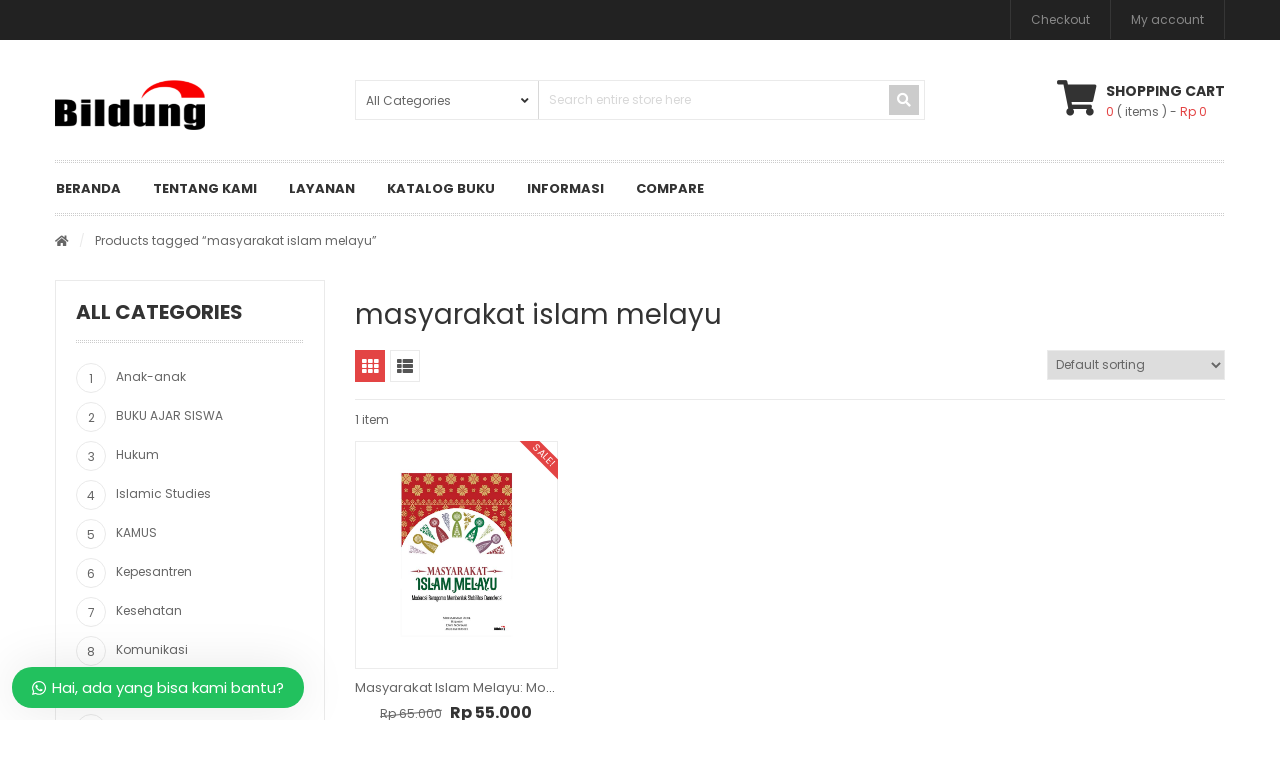

--- FILE ---
content_type: text/html; charset=UTF-8
request_url: https://penerbitbildung.com/product-tag/masyarakat-islam-melayu/
body_size: 19718
content:
<!DOCTYPE html>
<html lang="en-US">
<head>
    <meta http-equiv="Content-Type" content="text/html; charset=UTF-8" />
    <meta name="viewport" content="width=device-width, initial-scale=1">
  	    				<script>document.documentElement.className = document.documentElement.className + ' yes-js js_active js'</script>
			<meta name='robots' content='index, follow, max-image-preview:large, max-snippet:-1, max-video-preview:-1' />

	<!-- This site is optimized with the Yoast SEO Premium plugin v18.1 (Yoast SEO v26.8) - https://yoast.com/product/yoast-seo-premium-wordpress/ -->
	<title>masyarakat islam melayu Archives - Penerbit Bildung</title>
	<link rel="canonical" href="https://penerbitbildung.com/product-tag/masyarakat-islam-melayu/" />
	<meta property="og:locale" content="en_US" />
	<meta property="og:type" content="article" />
	<meta property="og:title" content="masyarakat islam melayu Archives" />
	<meta property="og:url" content="https://penerbitbildung.com/product-tag/masyarakat-islam-melayu/" />
	<meta property="og:site_name" content="Penerbit Bildung" />
	<meta name="twitter:card" content="summary_large_image" />
	<script type="application/ld+json" class="yoast-schema-graph">{"@context":"https://schema.org","@graph":[{"@type":"CollectionPage","@id":"https://penerbitbildung.com/product-tag/masyarakat-islam-melayu/","url":"https://penerbitbildung.com/product-tag/masyarakat-islam-melayu/","name":"masyarakat islam melayu Archives - Penerbit Bildung","isPartOf":{"@id":"https://penerbitbildung.com/#website"},"primaryImageOfPage":{"@id":"https://penerbitbildung.com/product-tag/masyarakat-islam-melayu/#primaryimage"},"image":{"@id":"https://penerbitbildung.com/product-tag/masyarakat-islam-melayu/#primaryimage"},"thumbnailUrl":"https://penerbitbildung.com/wp-content/uploads/2024/01/masyarakat-islam-melayu.jpg","breadcrumb":{"@id":"https://penerbitbildung.com/product-tag/masyarakat-islam-melayu/#breadcrumb"},"inLanguage":"en-US"},{"@type":"ImageObject","inLanguage":"en-US","@id":"https://penerbitbildung.com/product-tag/masyarakat-islam-melayu/#primaryimage","url":"https://penerbitbildung.com/wp-content/uploads/2024/01/masyarakat-islam-melayu.jpg","contentUrl":"https://penerbitbildung.com/wp-content/uploads/2024/01/masyarakat-islam-melayu.jpg","width":800,"height":900},{"@type":"BreadcrumbList","@id":"https://penerbitbildung.com/product-tag/masyarakat-islam-melayu/#breadcrumb","itemListElement":[{"@type":"ListItem","position":1,"name":"Home","item":"https://penerbitbildung.com/"},{"@type":"ListItem","position":2,"name":"masyarakat islam melayu"}]},{"@type":"WebSite","@id":"https://penerbitbildung.com/#website","url":"https://penerbitbildung.com/","name":"Penerbit Bildung","description":"penerbitan, percetakan, dan perdagangan umum","potentialAction":[{"@type":"SearchAction","target":{"@type":"EntryPoint","urlTemplate":"https://penerbitbildung.com/?s={search_term_string}"},"query-input":{"@type":"PropertyValueSpecification","valueRequired":true,"valueName":"search_term_string"}}],"inLanguage":"en-US"}]}</script>
	<!-- / Yoast SEO Premium plugin. -->


<link rel='dns-prefetch' href='//fonts.googleapis.com' />
<link rel='preconnect' href='https://fonts.gstatic.com' crossorigin />
<link rel="alternate" type="application/rss+xml" title="Penerbit Bildung &raquo; Feed" href="https://penerbitbildung.com/feed/" />
<link rel="alternate" type="application/rss+xml" title="Penerbit Bildung &raquo; Comments Feed" href="https://penerbitbildung.com/comments/feed/" />
<link rel="alternate" type="application/rss+xml" title="Penerbit Bildung &raquo; masyarakat islam melayu Tag Feed" href="https://penerbitbildung.com/product-tag/masyarakat-islam-melayu/feed/" />
<style id='wp-img-auto-sizes-contain-inline-css' type='text/css'>
img:is([sizes=auto i],[sizes^="auto," i]){contain-intrinsic-size:3000px 1500px}
/*# sourceURL=wp-img-auto-sizes-contain-inline-css */
</style>

<style id='wp-emoji-styles-inline-css' type='text/css'>

	img.wp-smiley, img.emoji {
		display: inline !important;
		border: none !important;
		box-shadow: none !important;
		height: 1em !important;
		width: 1em !important;
		margin: 0 0.07em !important;
		vertical-align: -0.1em !important;
		background: none !important;
		padding: 0 !important;
	}
/*# sourceURL=wp-emoji-styles-inline-css */
</style>
<link rel='stylesheet' id='wp-block-library-css' href='https://penerbitbildung.com/wp-includes/css/dist/block-library/style.min.css?ver=6.9' type='text/css' media='all' />
<link rel='stylesheet' id='wc-blocks-style-css' href='https://penerbitbildung.com/wp-content/plugins/woocommerce/assets/client/blocks/wc-blocks.css?ver=wc-10.4.3' type='text/css' media='all' />
<style id='global-styles-inline-css' type='text/css'>
:root{--wp--preset--aspect-ratio--square: 1;--wp--preset--aspect-ratio--4-3: 4/3;--wp--preset--aspect-ratio--3-4: 3/4;--wp--preset--aspect-ratio--3-2: 3/2;--wp--preset--aspect-ratio--2-3: 2/3;--wp--preset--aspect-ratio--16-9: 16/9;--wp--preset--aspect-ratio--9-16: 9/16;--wp--preset--color--black: #000000;--wp--preset--color--cyan-bluish-gray: #abb8c3;--wp--preset--color--white: #ffffff;--wp--preset--color--pale-pink: #f78da7;--wp--preset--color--vivid-red: #cf2e2e;--wp--preset--color--luminous-vivid-orange: #ff6900;--wp--preset--color--luminous-vivid-amber: #fcb900;--wp--preset--color--light-green-cyan: #7bdcb5;--wp--preset--color--vivid-green-cyan: #00d084;--wp--preset--color--pale-cyan-blue: #8ed1fc;--wp--preset--color--vivid-cyan-blue: #0693e3;--wp--preset--color--vivid-purple: #9b51e0;--wp--preset--gradient--vivid-cyan-blue-to-vivid-purple: linear-gradient(135deg,rgb(6,147,227) 0%,rgb(155,81,224) 100%);--wp--preset--gradient--light-green-cyan-to-vivid-green-cyan: linear-gradient(135deg,rgb(122,220,180) 0%,rgb(0,208,130) 100%);--wp--preset--gradient--luminous-vivid-amber-to-luminous-vivid-orange: linear-gradient(135deg,rgb(252,185,0) 0%,rgb(255,105,0) 100%);--wp--preset--gradient--luminous-vivid-orange-to-vivid-red: linear-gradient(135deg,rgb(255,105,0) 0%,rgb(207,46,46) 100%);--wp--preset--gradient--very-light-gray-to-cyan-bluish-gray: linear-gradient(135deg,rgb(238,238,238) 0%,rgb(169,184,195) 100%);--wp--preset--gradient--cool-to-warm-spectrum: linear-gradient(135deg,rgb(74,234,220) 0%,rgb(151,120,209) 20%,rgb(207,42,186) 40%,rgb(238,44,130) 60%,rgb(251,105,98) 80%,rgb(254,248,76) 100%);--wp--preset--gradient--blush-light-purple: linear-gradient(135deg,rgb(255,206,236) 0%,rgb(152,150,240) 100%);--wp--preset--gradient--blush-bordeaux: linear-gradient(135deg,rgb(254,205,165) 0%,rgb(254,45,45) 50%,rgb(107,0,62) 100%);--wp--preset--gradient--luminous-dusk: linear-gradient(135deg,rgb(255,203,112) 0%,rgb(199,81,192) 50%,rgb(65,88,208) 100%);--wp--preset--gradient--pale-ocean: linear-gradient(135deg,rgb(255,245,203) 0%,rgb(182,227,212) 50%,rgb(51,167,181) 100%);--wp--preset--gradient--electric-grass: linear-gradient(135deg,rgb(202,248,128) 0%,rgb(113,206,126) 100%);--wp--preset--gradient--midnight: linear-gradient(135deg,rgb(2,3,129) 0%,rgb(40,116,252) 100%);--wp--preset--font-size--small: 13px;--wp--preset--font-size--medium: 20px;--wp--preset--font-size--large: 36px;--wp--preset--font-size--x-large: 42px;--wp--preset--spacing--20: 0.44rem;--wp--preset--spacing--30: 0.67rem;--wp--preset--spacing--40: 1rem;--wp--preset--spacing--50: 1.5rem;--wp--preset--spacing--60: 2.25rem;--wp--preset--spacing--70: 3.38rem;--wp--preset--spacing--80: 5.06rem;--wp--preset--shadow--natural: 6px 6px 9px rgba(0, 0, 0, 0.2);--wp--preset--shadow--deep: 12px 12px 50px rgba(0, 0, 0, 0.4);--wp--preset--shadow--sharp: 6px 6px 0px rgba(0, 0, 0, 0.2);--wp--preset--shadow--outlined: 6px 6px 0px -3px rgb(255, 255, 255), 6px 6px rgb(0, 0, 0);--wp--preset--shadow--crisp: 6px 6px 0px rgb(0, 0, 0);}:where(.is-layout-flex){gap: 0.5em;}:where(.is-layout-grid){gap: 0.5em;}body .is-layout-flex{display: flex;}.is-layout-flex{flex-wrap: wrap;align-items: center;}.is-layout-flex > :is(*, div){margin: 0;}body .is-layout-grid{display: grid;}.is-layout-grid > :is(*, div){margin: 0;}:where(.wp-block-columns.is-layout-flex){gap: 2em;}:where(.wp-block-columns.is-layout-grid){gap: 2em;}:where(.wp-block-post-template.is-layout-flex){gap: 1.25em;}:where(.wp-block-post-template.is-layout-grid){gap: 1.25em;}.has-black-color{color: var(--wp--preset--color--black) !important;}.has-cyan-bluish-gray-color{color: var(--wp--preset--color--cyan-bluish-gray) !important;}.has-white-color{color: var(--wp--preset--color--white) !important;}.has-pale-pink-color{color: var(--wp--preset--color--pale-pink) !important;}.has-vivid-red-color{color: var(--wp--preset--color--vivid-red) !important;}.has-luminous-vivid-orange-color{color: var(--wp--preset--color--luminous-vivid-orange) !important;}.has-luminous-vivid-amber-color{color: var(--wp--preset--color--luminous-vivid-amber) !important;}.has-light-green-cyan-color{color: var(--wp--preset--color--light-green-cyan) !important;}.has-vivid-green-cyan-color{color: var(--wp--preset--color--vivid-green-cyan) !important;}.has-pale-cyan-blue-color{color: var(--wp--preset--color--pale-cyan-blue) !important;}.has-vivid-cyan-blue-color{color: var(--wp--preset--color--vivid-cyan-blue) !important;}.has-vivid-purple-color{color: var(--wp--preset--color--vivid-purple) !important;}.has-black-background-color{background-color: var(--wp--preset--color--black) !important;}.has-cyan-bluish-gray-background-color{background-color: var(--wp--preset--color--cyan-bluish-gray) !important;}.has-white-background-color{background-color: var(--wp--preset--color--white) !important;}.has-pale-pink-background-color{background-color: var(--wp--preset--color--pale-pink) !important;}.has-vivid-red-background-color{background-color: var(--wp--preset--color--vivid-red) !important;}.has-luminous-vivid-orange-background-color{background-color: var(--wp--preset--color--luminous-vivid-orange) !important;}.has-luminous-vivid-amber-background-color{background-color: var(--wp--preset--color--luminous-vivid-amber) !important;}.has-light-green-cyan-background-color{background-color: var(--wp--preset--color--light-green-cyan) !important;}.has-vivid-green-cyan-background-color{background-color: var(--wp--preset--color--vivid-green-cyan) !important;}.has-pale-cyan-blue-background-color{background-color: var(--wp--preset--color--pale-cyan-blue) !important;}.has-vivid-cyan-blue-background-color{background-color: var(--wp--preset--color--vivid-cyan-blue) !important;}.has-vivid-purple-background-color{background-color: var(--wp--preset--color--vivid-purple) !important;}.has-black-border-color{border-color: var(--wp--preset--color--black) !important;}.has-cyan-bluish-gray-border-color{border-color: var(--wp--preset--color--cyan-bluish-gray) !important;}.has-white-border-color{border-color: var(--wp--preset--color--white) !important;}.has-pale-pink-border-color{border-color: var(--wp--preset--color--pale-pink) !important;}.has-vivid-red-border-color{border-color: var(--wp--preset--color--vivid-red) !important;}.has-luminous-vivid-orange-border-color{border-color: var(--wp--preset--color--luminous-vivid-orange) !important;}.has-luminous-vivid-amber-border-color{border-color: var(--wp--preset--color--luminous-vivid-amber) !important;}.has-light-green-cyan-border-color{border-color: var(--wp--preset--color--light-green-cyan) !important;}.has-vivid-green-cyan-border-color{border-color: var(--wp--preset--color--vivid-green-cyan) !important;}.has-pale-cyan-blue-border-color{border-color: var(--wp--preset--color--pale-cyan-blue) !important;}.has-vivid-cyan-blue-border-color{border-color: var(--wp--preset--color--vivid-cyan-blue) !important;}.has-vivid-purple-border-color{border-color: var(--wp--preset--color--vivid-purple) !important;}.has-vivid-cyan-blue-to-vivid-purple-gradient-background{background: var(--wp--preset--gradient--vivid-cyan-blue-to-vivid-purple) !important;}.has-light-green-cyan-to-vivid-green-cyan-gradient-background{background: var(--wp--preset--gradient--light-green-cyan-to-vivid-green-cyan) !important;}.has-luminous-vivid-amber-to-luminous-vivid-orange-gradient-background{background: var(--wp--preset--gradient--luminous-vivid-amber-to-luminous-vivid-orange) !important;}.has-luminous-vivid-orange-to-vivid-red-gradient-background{background: var(--wp--preset--gradient--luminous-vivid-orange-to-vivid-red) !important;}.has-very-light-gray-to-cyan-bluish-gray-gradient-background{background: var(--wp--preset--gradient--very-light-gray-to-cyan-bluish-gray) !important;}.has-cool-to-warm-spectrum-gradient-background{background: var(--wp--preset--gradient--cool-to-warm-spectrum) !important;}.has-blush-light-purple-gradient-background{background: var(--wp--preset--gradient--blush-light-purple) !important;}.has-blush-bordeaux-gradient-background{background: var(--wp--preset--gradient--blush-bordeaux) !important;}.has-luminous-dusk-gradient-background{background: var(--wp--preset--gradient--luminous-dusk) !important;}.has-pale-ocean-gradient-background{background: var(--wp--preset--gradient--pale-ocean) !important;}.has-electric-grass-gradient-background{background: var(--wp--preset--gradient--electric-grass) !important;}.has-midnight-gradient-background{background: var(--wp--preset--gradient--midnight) !important;}.has-small-font-size{font-size: var(--wp--preset--font-size--small) !important;}.has-medium-font-size{font-size: var(--wp--preset--font-size--medium) !important;}.has-large-font-size{font-size: var(--wp--preset--font-size--large) !important;}.has-x-large-font-size{font-size: var(--wp--preset--font-size--x-large) !important;}
/*# sourceURL=global-styles-inline-css */
</style>

<style id='classic-theme-styles-inline-css' type='text/css'>
/*! This file is auto-generated */
.wp-block-button__link{color:#fff;background-color:#32373c;border-radius:9999px;box-shadow:none;text-decoration:none;padding:calc(.667em + 2px) calc(1.333em + 2px);font-size:1.125em}.wp-block-file__button{background:#32373c;color:#fff;text-decoration:none}
/*# sourceURL=/wp-includes/css/classic-themes.min.css */
</style>
<link rel='stylesheet' id='contact-form-7-css' href='https://penerbitbildung.com/wp-content/plugins/contact-form-7/includes/css/styles.css?ver=6.1.4' type='text/css' media='all' />
<style id='woocommerce-inline-inline-css' type='text/css'>
.woocommerce form .form-row .required { visibility: visible; }
/*# sourceURL=woocommerce-inline-inline-css */
</style>
<link rel='stylesheet' id='yith-wcan-frontend-css' href='https://penerbitbildung.com/wp-content/plugins/yith-woocommerce-ajax-navigation/assets/css/frontend.css?ver=5.17.0' type='text/css' media='all' />
<link rel='stylesheet' id='yith-wcan-shortcodes-css' href='https://penerbitbildung.com/wp-content/plugins/yith-woocommerce-ajax-navigation/assets/css/shortcodes.css?ver=5.17.0' type='text/css' media='all' />
<style id='yith-wcan-shortcodes-inline-css' type='text/css'>
:root{
	--yith-wcan-filters_colors_titles: #434343;
	--yith-wcan-filters_colors_background: #FFFFFF;
	--yith-wcan-filters_colors_accent: #A7144C;
	--yith-wcan-filters_colors_accent_r: 167;
	--yith-wcan-filters_colors_accent_g: 20;
	--yith-wcan-filters_colors_accent_b: 76;
	--yith-wcan-color_swatches_border_radius: 100%;
	--yith-wcan-color_swatches_size: 30px;
	--yith-wcan-labels_style_background: #FFFFFF;
	--yith-wcan-labels_style_background_hover: #A7144C;
	--yith-wcan-labels_style_background_active: #A7144C;
	--yith-wcan-labels_style_text: #434343;
	--yith-wcan-labels_style_text_hover: #FFFFFF;
	--yith-wcan-labels_style_text_active: #FFFFFF;
	--yith-wcan-anchors_style_text: #434343;
	--yith-wcan-anchors_style_text_hover: #A7144C;
	--yith-wcan-anchors_style_text_active: #A7144C;
}
/*# sourceURL=yith-wcan-shortcodes-inline-css */
</style>
<link rel='stylesheet' id='yith-quick-view-css' href='https://penerbitbildung.com/wp-content/plugins/yith-woocommerce-quick-view/assets/css/yith-quick-view.css?ver=2.11.0' type='text/css' media='all' />
<style id='yith-quick-view-inline-css' type='text/css'>

				#yith-quick-view-modal .yith-quick-view-overlay{background:rgba( 0, 0, 0, 0.8)}
				#yith-quick-view-modal .yith-wcqv-main{background:#ffffff;}
				#yith-quick-view-close{color:#cdcdcd;}
				#yith-quick-view-close:hover{color:#ff0000;}
/*# sourceURL=yith-quick-view-inline-css */
</style>
<link rel='stylesheet' id='jquery-selectBox-css' href='https://penerbitbildung.com/wp-content/plugins/yith-woocommerce-wishlist/assets/css/jquery.selectBox.css?ver=1.2.0' type='text/css' media='all' />
<link rel='stylesheet' id='woocommerce_prettyPhoto_css-css' href='//penerbitbildung.com/wp-content/plugins/woocommerce/assets/css/prettyPhoto.css?ver=3.1.6' type='text/css' media='all' />
<link rel='stylesheet' id='yith-wcwl-main-css' href='https://penerbitbildung.com/wp-content/plugins/yith-woocommerce-wishlist/assets/css/style.css?ver=4.12.0' type='text/css' media='all' />
<style id='yith-wcwl-main-inline-css' type='text/css'>
 :root { --rounded-corners-radius: 16px; --add-to-cart-rounded-corners-radius: 16px; --color-headers-background: #F4F4F4; --feedback-duration: 3s } 
 :root { --rounded-corners-radius: 16px; --add-to-cart-rounded-corners-radius: 16px; --color-headers-background: #F4F4F4; --feedback-duration: 3s } 
/*# sourceURL=yith-wcwl-main-inline-css */
</style>
<link rel='stylesheet' id='owlcarousel-css' href='https://penerbitbildung.com/wp-content/themes/snssimen/assets/css/owl.carousel.min.css?ver=6.9' type='text/css' media='all' />
<link rel='stylesheet' id='bootstrap-css' href='https://penerbitbildung.com/wp-content/themes/snssimen/assets/css/bootstrap.min.css?ver=6.9' type='text/css' media='all' />
<link rel='stylesheet' id='fonts-awesome-css' href='https://penerbitbildung.com/wp-content/themes/snssimen/assets/fonts/awesome/css/font-awesome.min.css?ver=4.5.0' type='text/css' media='' />
<link rel='stylesheet' id='fonts-awesome-animation-css' href='https://penerbitbildung.com/wp-content/themes/snssimen/assets/fonts/awesome/css/font-awesome-animation.min.css?ver=6.9' type='text/css' media='all' />
<link rel='stylesheet' id='vc_font_awesome_5_shims-css' href='https://penerbitbildung.com/wp-content/plugins/js_composer/assets/lib/bower/font-awesome/css/v4-shims.min.css?ver=6.9.0' type='text/css' media='all' />
<link rel='stylesheet' id='vc_font_awesome_5-css' href='https://penerbitbildung.com/wp-content/plugins/js_composer/assets/lib/bower/font-awesome/css/all.min.css?ver=6.9.0' type='text/css' media='all' />
<link rel='stylesheet' id='ie9-css' href='https://penerbitbildung.com/wp-content/themes/snssimen/assets/css/ie9.css?ver=6.9' type='text/css' media='all' />
<link rel='stylesheet' id='snssimen-woocommerce-css' href='https://penerbitbildung.com/wp-content/themes/snssimen/assets/css/woocommerce.css?ver=6.9' type='text/css' media='all' />
<link rel='stylesheet' id='snssimen-theme-style-css' href='https://penerbitbildung.com/wp-content/themes/snssimen/assets/css/theme-e34444-666666-222222-888888.css?ver=6.9' type='text/css' media='all' />
<style id='snssimen-theme-style-inline-css' type='text/css'>
body {font-family:Poppins;google:1;font-weight:400;font-size:12px;color:#666666;}h1, h2, h3, h4, h5, h6,
input[type="submit"],
input[type="button"],
.button,
button,
blockquote,
#wp-calendar tfoot td a,
.gfont,
.onsale,
.price,
.widget a.title,
.widget .product-title,
.widget .post-title,
#sns_titlepage,
#sns_mainmenu > ul > li.menu-item > a {font-family:Poppins;google:1;font-weight:400;}
/*# sourceURL=snssimen-theme-style-inline-css */
</style>
<link rel='stylesheet' id='jquery-fixedheadertable-style-css' href='https://penerbitbildung.com/wp-content/plugins/yith-woocommerce-compare/assets/css/jquery.dataTables.css?ver=1.10.18' type='text/css' media='all' />
<link rel='stylesheet' id='yith_woocompare_page-css' href='https://penerbitbildung.com/wp-content/plugins/yith-woocommerce-compare/assets/css/compare.css?ver=3.7.0' type='text/css' media='all' />
<link rel='stylesheet' id='yith-woocompare-widget-css' href='https://penerbitbildung.com/wp-content/plugins/yith-woocommerce-compare/assets/css/widget.css?ver=3.7.0' type='text/css' media='all' />
<link rel="preload" as="style" href="https://fonts.googleapis.com/css?family=Poppins:100,200,300,400,500,600,700,800,900,100italic,200italic,300italic,400italic,500italic,600italic,700italic,800italic,900italic&#038;display=swap&#038;ver=1718859082" /><link rel="stylesheet" href="https://fonts.googleapis.com/css?family=Poppins:100,200,300,400,500,600,700,800,900,100italic,200italic,300italic,400italic,500italic,600italic,700italic,800italic,900italic&#038;display=swap&#038;ver=1718859082" media="print" onload="this.media='all'"><noscript><link rel="stylesheet" href="https://fonts.googleapis.com/css?family=Poppins:100,200,300,400,500,600,700,800,900,100italic,200italic,300italic,400italic,500italic,600italic,700italic,800italic,900italic&#038;display=swap&#038;ver=1718859082" /></noscript><link rel='stylesheet' id='wws-public-style-css' href='https://penerbitbildung.com/wp-content/plugins/wordpress-whatsapp-support/assets/css/wws-public-style.css?ver=2.1.1' type='text/css' media='all' />
<style id='wws-public-style-inline-css' type='text/css'>
.wws--bg-color {
			background-color: #22c15e;
		}.wws--text-color {
				color: #ffffff;
		}.wws-popup__open-btn {
				padding: 8px 20px;
				font-size: 15px;
				border-radius: 20px;
				display: inline-block;
				margin-top: 15px;
				cursor: pointer;
			}.wws-popup-container--position {
					left: 12px;
					bottom: 12px;
				}
				.wws-popup__open-btn { float: left; }
				.wws-gradient--position {
				  bottom: 0;
				  left: 0;
				  background: radial-gradient(ellipse at bottom left, rgba(29, 39, 54, 0.2) 0, rgba(29, 39, 54, 0) 72%);
				}@media( max-width: 720px ) {
				.wws-popup__open-btn {
					padding: 0 !important;
					width: 60px !important;
					height: 60px !important;
					border-radius: 50% !important;
					display: flex !important;
					justify-content: center !important;
					align-items: center !important;
					font-size: 30px !important;
				}
				.wws-popup__open-btn > svg {
					padding-right: 0;
					width: 30px;
					height: 30px;
				}
				.wws-popup__open-btn span { display: none; }
			}
/*# sourceURL=wws-public-style-inline-css */
</style>
<link rel='stylesheet' id='wws-public-template-css' href='https://penerbitbildung.com/wp-content/plugins/wordpress-whatsapp-support/assets/css/wws-public-template-4.css?ver=2.1.1' type='text/css' media='all' />
<link rel='stylesheet' id='snssimen-child-style-css' href='https://penerbitbildung.com/wp-content/themes/snssimen-child/style.css?ver=6.9' type='text/css' media='all' />
<script type="text/javascript" src="https://penerbitbildung.com/wp-includes/js/jquery/jquery.min.js?ver=3.7.1" id="jquery-core-js"></script>
<script type="text/javascript" src="https://penerbitbildung.com/wp-includes/js/jquery/jquery-migrate.min.js?ver=3.4.1" id="jquery-migrate-js"></script>
<script type="text/javascript" src="https://penerbitbildung.com/wp-content/plugins/woocommerce/assets/js/jquery-blockui/jquery.blockUI.min.js?ver=2.7.0-wc.10.4.3" id="wc-jquery-blockui-js" data-wp-strategy="defer"></script>
<script type="text/javascript" id="wc-add-to-cart-js-extra">
/* <![CDATA[ */
var wc_add_to_cart_params = {"ajax_url":"/wp-admin/admin-ajax.php","wc_ajax_url":"/?wc-ajax=%%endpoint%%","i18n_view_cart":"View cart","cart_url":"https://penerbitbildung.com/cart/","is_cart":"","cart_redirect_after_add":"no"};
//# sourceURL=wc-add-to-cart-js-extra
/* ]]> */
</script>
<script type="text/javascript" src="https://penerbitbildung.com/wp-content/plugins/woocommerce/assets/js/frontend/add-to-cart.min.js?ver=10.4.3" id="wc-add-to-cart-js" data-wp-strategy="defer"></script>
<script type="text/javascript" src="https://penerbitbildung.com/wp-content/plugins/woocommerce/assets/js/js-cookie/js.cookie.min.js?ver=2.1.4-wc.10.4.3" id="wc-js-cookie-js" defer="defer" data-wp-strategy="defer"></script>
<script type="text/javascript" id="woocommerce-js-extra">
/* <![CDATA[ */
var woocommerce_params = {"ajax_url":"/wp-admin/admin-ajax.php","wc_ajax_url":"/?wc-ajax=%%endpoint%%","i18n_password_show":"Show password","i18n_password_hide":"Hide password"};
//# sourceURL=woocommerce-js-extra
/* ]]> */
</script>
<script type="text/javascript" src="https://penerbitbildung.com/wp-content/plugins/woocommerce/assets/js/frontend/woocommerce.min.js?ver=10.4.3" id="woocommerce-js" defer="defer" data-wp-strategy="defer"></script>
<script type="text/javascript" src="https://penerbitbildung.com/wp-content/plugins/js_composer/assets/js/vendors/woocommerce-add-to-cart.js?ver=6.9.0" id="vc_woocommerce-add-to-cart-js-js"></script>
<script type="text/javascript" id="ajax-request-js-extra">
/* <![CDATA[ */
var sns = {"ajaxurl":"https://penerbitbildung.com/wp-admin/admin-ajax.php","query_vars":{"product_tag":"masyarakat-islam-melayu","error":"","m":"","p":0,"post_parent":"","subpost":"","subpost_id":"","attachment":"","attachment_id":0,"name":"","pagename":"","page_id":0,"second":"","minute":"","hour":"","day":0,"monthnum":0,"year":0,"w":0,"category_name":"","tag":"","cat":"","tag_id":"","author":"","author_name":"","feed":"","tb":"","paged":0,"meta_key":"","meta_value":"","preview":"","s":"","sentence":"","title":"","fields":"all","menu_order":"","embed":"","category__in":[],"category__not_in":[],"category__and":[],"post__in":[],"post__not_in":[],"post_name__in":[],"tag__in":[],"tag__not_in":[],"tag__and":[],"tag_slug__in":[],"tag_slug__and":[],"post_parent__in":[],"post_parent__not_in":[],"author__in":[],"author__not_in":[],"search_columns":[],"orderby":"menu_order title","order":"ASC","meta_query":[],"tax_query":{"relation":"AND","0":{"taxonomy":"product_visibility","field":"term_taxonomy_id","terms":[7],"operator":"NOT IN"}},"wc_query":"product_query","posts_per_page":20,"ignore_sticky_posts":false,"suppress_filters":false,"cache_results":true,"update_post_term_cache":true,"update_menu_item_cache":false,"lazy_load_term_meta":true,"update_post_meta_cache":true,"post_type":"","nopaging":false,"comments_per_page":"50","no_found_rows":false,"taxonomy":"product_tag","term":"masyarakat-islam-melayu"},"current_url":"https://penerbitbildung.com/product-tag/masyarakat-islam-melayu"};
//# sourceURL=ajax-request-js-extra
/* ]]> */
</script>
<script type="text/javascript" src="https://penerbitbildung.com/wp-content/themes/snssimen/assets/js/ajax.js?ver=6.9" id="ajax-request-js"></script>
<link rel="https://api.w.org/" href="https://penerbitbildung.com/wp-json/" /><link rel="alternate" title="JSON" type="application/json" href="https://penerbitbildung.com/wp-json/wp/v2/product_tag/589" /><link rel="EditURI" type="application/rsd+xml" title="RSD" href="https://penerbitbildung.com/xmlrpc.php?rsd" />
<meta name="generator" content="WordPress 6.9" />
<meta name="generator" content="WooCommerce 10.4.3" />
<meta name="generator" content="Redux 4.5.10" />	<noscript><style>.woocommerce-product-gallery{ opacity: 1 !important; }</style></noscript>
	<style type="text/css">.recentcomments a{display:inline !important;padding:0 !important;margin:0 !important;}</style><meta name="generator" content="Powered by WPBakery Page Builder - drag and drop page builder for WordPress."/>
<meta name="generator" content="Powered by Slider Revolution 6.5.31 - responsive, Mobile-Friendly Slider Plugin for WordPress with comfortable drag and drop interface." />
			<script type="text/javascript">
				var ajaxurl = 'https://penerbitbildung.com/wp-admin/admin-ajax.php';
			</script>
			<link rel="icon" href="https://penerbitbildung.com/wp-content/uploads/2024/06/cropped-Screenshot_14-32x32.png" sizes="32x32" />
<link rel="icon" href="https://penerbitbildung.com/wp-content/uploads/2024/06/cropped-Screenshot_14-192x192.png" sizes="192x192" />
<link rel="apple-touch-icon" href="https://penerbitbildung.com/wp-content/uploads/2024/06/cropped-Screenshot_14-180x180.png" />
<meta name="msapplication-TileImage" content="https://penerbitbildung.com/wp-content/uploads/2024/06/cropped-Screenshot_14-270x270.png" />
<script>function setREVStartSize(e){
			//window.requestAnimationFrame(function() {
				window.RSIW = window.RSIW===undefined ? window.innerWidth : window.RSIW;
				window.RSIH = window.RSIH===undefined ? window.innerHeight : window.RSIH;
				try {
					var pw = document.getElementById(e.c).parentNode.offsetWidth,
						newh;
					pw = pw===0 || isNaN(pw) || (e.l=="fullwidth" || e.layout=="fullwidth") ? window.RSIW : pw;
					e.tabw = e.tabw===undefined ? 0 : parseInt(e.tabw);
					e.thumbw = e.thumbw===undefined ? 0 : parseInt(e.thumbw);
					e.tabh = e.tabh===undefined ? 0 : parseInt(e.tabh);
					e.thumbh = e.thumbh===undefined ? 0 : parseInt(e.thumbh);
					e.tabhide = e.tabhide===undefined ? 0 : parseInt(e.tabhide);
					e.thumbhide = e.thumbhide===undefined ? 0 : parseInt(e.thumbhide);
					e.mh = e.mh===undefined || e.mh=="" || e.mh==="auto" ? 0 : parseInt(e.mh,0);
					if(e.layout==="fullscreen" || e.l==="fullscreen")
						newh = Math.max(e.mh,window.RSIH);
					else{
						e.gw = Array.isArray(e.gw) ? e.gw : [e.gw];
						for (var i in e.rl) if (e.gw[i]===undefined || e.gw[i]===0) e.gw[i] = e.gw[i-1];
						e.gh = e.el===undefined || e.el==="" || (Array.isArray(e.el) && e.el.length==0)? e.gh : e.el;
						e.gh = Array.isArray(e.gh) ? e.gh : [e.gh];
						for (var i in e.rl) if (e.gh[i]===undefined || e.gh[i]===0) e.gh[i] = e.gh[i-1];
											
						var nl = new Array(e.rl.length),
							ix = 0,
							sl;
						e.tabw = e.tabhide>=pw ? 0 : e.tabw;
						e.thumbw = e.thumbhide>=pw ? 0 : e.thumbw;
						e.tabh = e.tabhide>=pw ? 0 : e.tabh;
						e.thumbh = e.thumbhide>=pw ? 0 : e.thumbh;
						for (var i in e.rl) nl[i] = e.rl[i]<window.RSIW ? 0 : e.rl[i];
						sl = nl[0];
						for (var i in nl) if (sl>nl[i] && nl[i]>0) { sl = nl[i]; ix=i;}
						var m = pw>(e.gw[ix]+e.tabw+e.thumbw) ? 1 : (pw-(e.tabw+e.thumbw)) / (e.gw[ix]);
						newh =  (e.gh[ix] * m) + (e.tabh + e.thumbh);
					}
					var el = document.getElementById(e.c);
					if (el!==null && el) el.style.height = newh+"px";
					el = document.getElementById(e.c+"_wrapper");
					if (el!==null && el) {
						el.style.height = newh+"px";
						el.style.display = "block";
					}
				} catch(e){
					console.log("Failure at Presize of Slider:" + e)
				}
			//});
		  };</script>
<style id="snssimen_themeoptions-dynamic-css" title="dynamic-css" class="redux-options-output">.site-title{color:#e34444;}</style><!-- Custom CSS -->
				<style type="text/css">@media screen and ( max-width: 600px ) {
	html { margin-top: 0px !important; }
	* html body { margin-top: 0px !important; }
}</style>
			<!-- end custom css --><noscript><style> .wpb_animate_when_almost_visible { opacity: 1; }</style></noscript><link rel='stylesheet' id='rs-plugin-settings-css' href='https://penerbitbildung.com/wp-content/plugins/revslider/public/assets/css/rs6.css?ver=6.5.31' type='text/css' media='all' />
<style id='rs-plugin-settings-inline-css' type='text/css'>
#rs-demo-id {}
/*# sourceURL=rs-plugin-settings-inline-css */
</style>
</head>
<body class="archive tax-product_tag term-masyarakat-islam-melayu term-589 wp-theme-snssimen wp-child-theme-snssimen-child sns_header_layout_1 theme-snssimen woocommerce woocommerce-page woocommerce-no-js yith-wcan-free use-tooltip use_stickmenu use_lazyload wpb-js-composer js-comp-ver-6.9.0 vc_responsive">
	<div id="sns_wrapper" class="sns-container">
<!-- Top Header -->
<div class="wrap" id="sns_topheader">
	<div class="container">
				<div class="topheader-right">
			<!-- Top Menu -->
			            <div class="sns-quickaccess">
				<div class="quickaccess-inner">
			<ul id="top_navigation" class="links"><li  id="menu-item-2990" class="menu-item menu-item-type-post_type menu-item-object-page"><a href="https://penerbitbildung.com/checkout/">Checkout</a></li>
<li  id="menu-item-2992" class="menu-item menu-item-type-post_type menu-item-object-page"><a href="https://penerbitbildung.com/my-account/">My account</a></li>
</ul>	        	</div>
	        </div>
	        		</div>
	</div>
</div>
<!-- Header -->
<div class="wrap" id="sns_header">
	<div class="container">
		<div class="row">
			<div id="logo" class="col-sm-3">
								<a href="https://penerbitbildung.com/" title="Penerbit Bildung">
					<img src="https://penerbitbildung.com/wp-content/uploads/2022/08/logo_bildung2.png" alt="Penerbit Bildung"/>				</a>
			</div>
			<div class="header-right col-sm-9">
				<div class="header-right-inner">
					<div class="row">
											<div class="col-md-8">
							<div id="headerRightSearchForm">
																		<form method="get" action="https://penerbitbildung.com/shop/">
										<select name="snssimen_woo_category">
											<option value="">All Categories</option>
																						<option value="anak-anak">Anak-anak</option>
																						<option value="buku-ajar-siswa">BUKU AJAR SISWA</option>
																						<option value="hukum">Hukum</option>
																						<option value="islamic-studies">Islamic Studies</option>
																						<option value="kamus">KAMUS</option>
																						<option value="kepesantren">Kepesantren</option>
																						<option value="kesehatan">Kesehatan</option>
																						<option value="komunikasi">Komunikasi</option>
																						<option value="metode-penelitian">METODE PENELITIAN</option>
																						<option value="non-bildung">Non Bildung</option>
																						<option value="pendidikan">Pendidikan</option>
																						<option value="politik">POLITIK</option>
																						<option value="populer">Populer</option>
																						<option value="preorder">Preorder</option>
																						<option value="sastra">Sastra</option>
																						<option value="sejarah">SEJARAH</option>
																						<option value="sosial-humaniora">Sosial-Humaniora</option>
																						<option value="tafsir-al-quran">Tafsir Al-Qur&#039;an</option>
																						<option value="tasawuf">Tasawuf</option>
																						<option value="umum">Umum</option>
																					</select>
										<i class="fa fa-angle-down"></i>
		                                <input type="text" name="s" id="s" class="input-search"
		                                       placeholder="Search entire store here" />
		                                		                                <input type="hidden" name="post_type" value="product" />
		                            			                                <button type="submit"><i class="fa fa-search"></i></button>
		                            </form>
							</div>
						</div>
						<div class="col-md-4">
															<div class="mini-cart sns-ajaxcart">
									<div class="mycart mini-cart">
										<a title="View my shopping cart" class="tongle" href="https://penerbitbildung.com/cart/">
											<div class="sns-shopping-cart-icon">
												<i class="fa fa-shopping-cart"></i>
											</div>
											<div class="sns-shopping-cart-info">
												<span class="sns-shopping-cart-title">SHOPPING CART</span>
												<span class="ajax_cart_quantity">
													<span class="number-item">0</span>
													<span class="number-item-text">( items )</span>
													<span class="woocommerce-Price-amount amount"><bdi><span class="woocommerce-Price-currencySymbol">Rp</span>&nbsp;0</bdi></span>												</span>
											</div>
										</a>
																				<div class="content"><div class="block-inner">
											<div class="widget woocommerce widget_shopping_cart"> <div class="widget_shopping_cart_content"></div></div>										</div></div>
																			</div>
								</div>
														</div>
										</div>
				</div>
			</div>
		</div>
	</div>
</div>
<!-- Menu  -->
<div id="sns_menu_wrap" class="has_breadcrumbs">
	<div class="wrap" id="sns_menu">
		<div class="container">
			<div class="inner">
				<div class="sns-mainnav-wrapper">
						<div id="sns_mainnav">
							<div class="visible-lg" id="sns_mainmenu">
								<ul id="main_navigation" class="nav navbar-nav"><li  id="menu-item-3018" class="menu-item menu-item-type-custom menu-item-object-custom menu-item-home"><a href="https://penerbitbildung.com">Beranda</a></li>
<li  id="menu-item-3019" class="menu-item menu-item-type-post_type menu-item-object-page"><a href="https://penerbitbildung.com/tentang-kami/">Tentang Kami</a></li>
<li  id="menu-item-3020" class="menu-item menu-item-type-custom menu-item-object-custom menu-item-has-children"><a href="#">Layanan</a>
<ul class="sub-menu ">
	<li  id="menu-item-3036" class="menu-item menu-item-type-post_type menu-item-object-page"><a href="https://penerbitbildung.com/percetakan/">Percetakan</a></li>
	<li  id="menu-item-3037" class="menu-item menu-item-type-post_type menu-item-object-page"><a href="https://penerbitbildung.com/penerbitan-buku/">Penerbitan Buku</a></li>
</ul>
</li>
<li  id="menu-item-3040" class="menu-item menu-item-type-post_type menu-item-object-page"><a href="https://penerbitbildung.com/katalog-buku/">Katalog Buku</a></li>
<li  id="menu-item-3041" class="menu-item menu-item-type-post_type menu-item-object-page"><a href="https://penerbitbildung.com/informasi/">Informasi</a></li>
<li  id="menu-item-4217" class="menu-item menu-item-type-post_type menu-item-object-page"><a href="https://penerbitbildung.com/yith-compare/">Compare</a></li>
</ul>							</div>
							<div id="sns_respmenu" class="menu-offcanvas hidden-lg">
	<span class="btn2 btn-navbar leftsidebar">
		<i class="fa fa-align-left"></i>
	    <span class="overlay"></span>
	</span>
	<span class="btn2 btn-navbar offcanvas">
		<i class="fa fa-align-justify"></i>
	    <span class="overlay"></span>
	</span>
	<span class="btn2 btn-navbar rightsidebar">
		<i class="fa fa-align-right"></i>
	    <span class="overlay"></span>
	</span>
	<div id="menu_offcanvas" class="offcanvas">
		<ul id="res_main_nav" class="resp-nav"><li class="menu-item menu-item-type-custom menu-item-object-custom menu-item-home menu-item-3018"><a href="https://penerbitbildung.com">Beranda</a></li>
<li class="menu-item menu-item-type-post_type menu-item-object-page menu-item-3019"><a href="https://penerbitbildung.com/tentang-kami/">Tentang Kami</a></li>
<li class="menu-item menu-item-type-custom menu-item-object-custom menu-item-has-children menu-item-3020"><a href="#">Layanan</a>
<ul class="sub-menu">
	<li class="menu-item menu-item-type-post_type menu-item-object-page menu-item-3036"><a href="https://penerbitbildung.com/percetakan/">Percetakan</a></li>
	<li class="menu-item menu-item-type-post_type menu-item-object-page menu-item-3037"><a href="https://penerbitbildung.com/penerbitan-buku/">Penerbitan Buku</a></li>
</ul>
</li>
<li class="menu-item menu-item-type-post_type menu-item-object-page menu-item-3040"><a href="https://penerbitbildung.com/katalog-buku/">Katalog Buku</a></li>
<li class="menu-item menu-item-type-post_type menu-item-object-page menu-item-3041"><a href="https://penerbitbildung.com/informasi/">Informasi</a></li>
<li class="menu-item menu-item-type-post_type menu-item-object-page menu-item-4217"><a href="https://penerbitbildung.com/yith-compare/">Compare</a></li>
</ul>	</div>
</div>

<script>
	jQuery(document).ready(function($){
		$('#menu_offcanvas').SnsAccordion({
			// btn_open: '<i class="fa fa-plus"></i>',
			// btn_close: '<i class="fa fa-minus"></i>'
			btn_open: '<span class="ac-tongle open"></span>',
			btn_close: '<span class="ac-tongle close"></span>',
		});
		$('#sns_respmenu .btn2.offcanvas').on('click', function(){
			if($('#menu_offcanvas').hasClass('active')){
				$(this).find('.overlay').fadeOut(250);
				$('#menu_offcanvas').removeClass('active');
				$('body').removeClass('show-sidebar', 4000);
			} else {
				$('#menu_offcanvas').addClass('active');
				$(this).find('.overlay').fadeIn(250);
				$('body').addClass('show-sidebar');
			}
		});
		if($('#sns_content .sns-right').length) {
			$('#sns_respmenu .btn2.rightsidebar').css('display', 'inline-block').on('click', function(){
				if($('#sns_content .sns-right').hasClass('active')){
					$(this).find('.overlay').fadeOut(250);
					$('#sns_content .sns-right').removeClass('active');
					$('body').removeClass('show-sidebar', 4000);
				} else {
					$('#sns_content .sns-right').addClass('active');
					$(this).find('.overlay').fadeIn(250);
					$('body').addClass('show-sidebar');
				}
			});
		}
		if($('#sns_content .sns-left').length) {
			$('#sns_respmenu .btn2.leftsidebar').css('display', 'inline-block').on('click', function(){
				if($('#sns_content .sns-left').hasClass('active')){
					$(this).find('.overlay').fadeOut(250);
					$('#sns_content .sns-left').removeClass('active');
					$('body').removeClass('show-sidebar', 4000);
				} else {
					$('#sns_content .sns-left').addClass('active');
					$(this).find('.overlay').fadeIn();
					$('body').addClass('show-sidebar');
				}
			});
		}
	});
</script>						</div>
										</div>
			</div>
		</div>
	</div>
	
		<div id="sns_breadcrumbs" class="wrap">
		<div class="container">
			<div id="sns_pathway" class="clearfix">
				<div id="breadcrumbs" class="breadcrumbs"><a class="home" href="https://penerbitbildung.com/" title="Home"><span><i class="fa fa-home"></i></span></a><span class="navigation-pipe">&#47;</span>Products tagged &ldquo;masyarakat islam melayu&rdquo;</div>			</div>
		</div>
	</div>
		</div>


<!-- Content -->
<div id="sns_content">
	<div class="container">
		<div class="row sns-content sns-woocommerce-page">
						<!-- left sidebar -->
			<div class="col-md-3 sns-left">
			    <aside id="sns_product_categories-9" class="widget woocommerce sns_widget_product_categories"><h3 class="widget-title"><span>All Categories</span></h3><ul class="product-categories  hidden"><li class="cat-item cat-item-1116"><a href="https://penerbitbildung.com/product-category/anak-anak/">Anak-anak</a></li>
<li class="cat-item cat-item-1123"><a href="https://penerbitbildung.com/product-category/buku-ajar-siswa/">BUKU AJAR SISWA</a></li>
<li class="cat-item cat-item-1034"><a href="https://penerbitbildung.com/product-category/hukum/">Hukum</a></li>
<li class="cat-item cat-item-85"><a href="https://penerbitbildung.com/product-category/islamic-studies/">Islamic Studies</a></li>
<li class="cat-item cat-item-1361"><a href="https://penerbitbildung.com/product-category/kamus/">KAMUS</a></li>
<li class="cat-item cat-item-864"><a href="https://penerbitbildung.com/product-category/kepesantren/">Kepesantren</a></li>
<li class="cat-item cat-item-1142"><a href="https://penerbitbildung.com/product-category/kesehatan/">Kesehatan</a></li>
<li class="cat-item cat-item-1569"><a href="https://penerbitbildung.com/product-category/komunikasi/">Komunikasi</a></li>
<li class="cat-item cat-item-1138"><a href="https://penerbitbildung.com/product-category/metode-penelitian/">METODE PENELITIAN</a></li>
<li class="cat-item cat-item-93"><a href="https://penerbitbildung.com/product-category/non-bildung/">Non Bildung</a></li>
<li class="cat-item cat-item-744"><a href="https://penerbitbildung.com/product-category/pendidikan/">Pendidikan</a></li>
<li class="cat-item cat-item-1600"><a href="https://penerbitbildung.com/product-category/politik/">POLITIK</a></li>
<li class="cat-item cat-item-88"><a href="https://penerbitbildung.com/product-category/populer/">Populer</a></li>
<li class="cat-item cat-item-92"><a href="https://penerbitbildung.com/product-category/preorder/">Preorder</a></li>
<li class="cat-item cat-item-87"><a href="https://penerbitbildung.com/product-category/sastra/">Sastra</a></li>
<li class="cat-item cat-item-1227"><a href="https://penerbitbildung.com/product-category/sejarah/">SEJARAH</a></li>
<li class="cat-item cat-item-86"><a href="https://penerbitbildung.com/product-category/sosial-humaniora/">Sosial-Humaniora</a></li>
<li class="cat-item cat-item-1103"><a href="https://penerbitbildung.com/product-category/tafsir-al-quran/">Tafsir Al-Qur'an</a></li>
<li class="cat-item cat-item-1539"><a href="https://penerbitbildung.com/product-category/tasawuf/">Tasawuf</a></li>
<li class="cat-item cat-item-15"><a href="https://penerbitbildung.com/product-category/umum/">Umum</a></li>
</ul>				<div class="sns_btn_more_cat hidden"><a href="#" title="More Categories">More Categories<i class="fa fa-angle-down"></i></a></div>
				<div class="sns_btn_hide_more_cat hidden"><a href="#" title="Hide More Categories">Hide More Categories<i class="fa fa-angle-up"></i></a></div>
				<script type="text/javascript">
					jQuery(document).ready(function($){
						var $sns_number_display = 9;
						
						var $sns_number_cat = $('.sns_widget_product_categories ul.product-categories li').length;

						// Number of categories to be displayed
						if( $sns_number_cat >  $sns_number_display){
							$('.sns_widget_product_categories ul.product-categories li:gt('+$sns_number_display+')').addClass('li_visible').hide();

							// Show more categories
							setTimeout(function(){
								$('.sns_widget_product_categories .sns_btn_more_cat').removeClass('hidden');
							},10);
							
							var $sns_widget_products_cat = $('.sns_widget_product_categories ul.product-categories > li');
							var $sns_widget_products_ul_cat = $('.sns_widget_product_categories ul.product-categories');

							$('.sns_widget_product_categories .sns_btn_more_cat a').click(function(){
								if($sns_widget_products_cat.hasClass('li_visible')){
									$sns_widget_products_ul_cat.find('.li_visible').removeClass('li_visible').addClass('li_hidden').stop().slideDown(150);
								}
								$('.sns_widget_product_categories .sns_btn_more_cat').hide('slow');
								$('.sns_widget_product_categories .sns_btn_hide_more_cat').removeClass('hidden').show('slow');
								return false;
							});
							
							$('.sns_widget_product_categories .sns_btn_hide_more_cat a').click(function(){
								if($sns_widget_products_cat.hasClass('li_hidden')){
									$sns_widget_products_ul_cat.find('.li_hidden').removeClass('li_hidden').addClass('li_visible').stop().slideUp(150);
								}
								$('.sns_widget_product_categories .sns_btn_hide_more_cat').hide('slow');
								$('.sns_widget_product_categories .sns_btn_more_cat').show('slow');
								return false;
							});
							
						}

						// Show product categories
						setTimeout(function(){
							$('.sns_widget_product_categories ul.product-categories').removeClass('hidden').animate({ height: "show"}, 500);
						},10);
						
					});
				</script>
				</aside><aside id="snssimen_widget_products-7" class="widget widget_snssimen_widget_products"><h3 class="widget-title"><span>Best Seller</span></h3>					<div id="sns_widget_products16346828721769761554" class="sns-widget-products woocommerce sns-products sns-products-style-two">
							<div class="navslider"><span class="prev"><i class="fa fa-long-arrow-left"></i></span><span class="next"><i class="fa fa-long-arrow-right"></i></span></div>
							<ul class="widget_products product_list grid zoomOut">
																	<li class="item product">
									<div class="item_product">
	<div class="block-product-inner grid-view">
		<div class="item-inner">
						<div class="item-info have-iconew have-additional clearfix">
				<div class="item-img-info-left">
					<a class="product-image" href="https://penerbitbildung.com/product/metode-penelitian-kualitatif-untuk-ilmu-lingkungan/">
						
	<span class="onsale">Sale!</span>
	<img src="https://penerbitbildung.com/wp-content/themes/snssimen/assets/img/prod_loading.gif" alt="metode penelitian kualitatif utk ilmu lingkungan" data-original="https://penerbitbildung.com/wp-content/uploads/2023/11/metode-penelitian-kualitatif-utk-ilmu-lingkungan.jpg" class="lazy attachment-shop_catalog" />					</a>
				</div>
				<div class="item-info-right">
					<div class="info-inner">
						<h3 class="item-title"><a class="product-name" href="https://penerbitbildung.com/product/metode-penelitian-kualitatif-untuk-ilmu-lingkungan/">Metode Penelitian Kualitatif untuk Ilmu Lingkungan</a></h3>
						<div class="item-content">
							
	<span class="price"><del aria-hidden="true"><span class="woocommerce-Price-amount amount"><bdi><span class="woocommerce-Price-currencySymbol">Rp</span>&nbsp;78.000</bdi></span></del> <span class="screen-reader-text">Original price was: Rp&nbsp;78.000.</span><ins aria-hidden="true"><span class="woocommerce-Price-amount amount"><bdi><span class="woocommerce-Price-currencySymbol">Rp</span>&nbsp;70.000</bdi></span></ins><span class="screen-reader-text">Current price is: Rp&nbsp;70.000.</span></span>
						</div>
					</div>
					<div class="cart-wrap">
						<a rel="nofollow" href="/product-tag/masyarakat-islam-melayu/?add-to-cart=3572" data-quantity="1" data-product_id="3572" data-product_sku="" class="button product_type_simple add_to_cart_button ajax_add_to_cart"><i class="fa fa-shopping-cart"></i>Add to cart</a>					</div>
				</div>
			</div>
		</div>
	</div>
</div><div class="item_product">
	<div class="block-product-inner grid-view">
		<div class="item-inner">
						<div class="item-info have-iconew have-additional clearfix">
				<div class="item-img-info-left">
					<a class="product-image" href="https://penerbitbildung.com/product/tindak-pidana-terhadap-nyawa-konstruksi-hukum-dan-penerapannya-dalam-praktik-peradilan-pidana-di-indonesia-berdasarkan-kuhp-baru-dan-kuhp-lama-indonesia/">
						
	<span class="onsale">Sale!</span>
	<img src="https://penerbitbildung.com/wp-content/themes/snssimen/assets/img/prod_loading.gif" alt="tindak pidana" data-original="https://penerbitbildung.com/wp-content/uploads/2024/06/tindak-pidana.jpg" class="lazy attachment-shop_catalog" />					</a>
				</div>
				<div class="item-info-right">
					<div class="info-inner">
						<h3 class="item-title"><a class="product-name" href="https://penerbitbildung.com/product/tindak-pidana-terhadap-nyawa-konstruksi-hukum-dan-penerapannya-dalam-praktik-peradilan-pidana-di-indonesia-berdasarkan-kuhp-baru-dan-kuhp-lama-indonesia/">Tindak Pidana terhadap Nyawa: Konstruksi Hukum dan Penerapannya dalam Praktik Peradilan Pidana di Indonesia Berdasarkan KUHP Baru dan KUHP Lama Indonesia</a></h3>
						<div class="item-content">
							
	<span class="price"><del aria-hidden="true"><span class="woocommerce-Price-amount amount"><bdi><span class="woocommerce-Price-currencySymbol">Rp</span>&nbsp;95.000</bdi></span></del> <span class="screen-reader-text">Original price was: Rp&nbsp;95.000.</span><ins aria-hidden="true"><span class="woocommerce-Price-amount amount"><bdi><span class="woocommerce-Price-currencySymbol">Rp</span>&nbsp;82.000</bdi></span></ins><span class="screen-reader-text">Current price is: Rp&nbsp;82.000.</span></span>
						</div>
					</div>
					<div class="cart-wrap">
						<a rel="nofollow" href="/product-tag/masyarakat-islam-melayu/?add-to-cart=3781" data-quantity="1" data-product_id="3781" data-product_sku="" class="button product_type_simple add_to_cart_button ajax_add_to_cart"><i class="fa fa-shopping-cart"></i>Add to cart</a>					</div>
				</div>
			</div>
		</div>
	</div>
</div><div class="item_product">
	<div class="block-product-inner grid-view">
		<div class="item-inner">
						<div class="item-info have-iconew have-additional clearfix">
				<div class="item-img-info-left">
					<a class="product-image" href="https://penerbitbildung.com/product/dasar-dasar-manajemen/">
						
	<span class="onsale">Sale!</span>
	<img src="https://penerbitbildung.com/wp-content/themes/snssimen/assets/img/prod_loading.gif" alt="dasar-dasar manajemen" data-original="https://penerbitbildung.com/wp-content/uploads/2023/10/dasar-dasar-manajemen.jpg" class="lazy attachment-shop_catalog" />					</a>
				</div>
				<div class="item-info-right">
					<div class="info-inner">
						<h3 class="item-title"><a class="product-name" href="https://penerbitbildung.com/product/dasar-dasar-manajemen/">Dasar-Dasar Manajemen</a></h3>
						<div class="item-content">
							
	<span class="price"><del aria-hidden="true"><span class="woocommerce-Price-amount amount"><bdi><span class="woocommerce-Price-currencySymbol">Rp</span>&nbsp;76.000</bdi></span></del> <span class="screen-reader-text">Original price was: Rp&nbsp;76.000.</span><ins aria-hidden="true"><span class="woocommerce-Price-amount amount"><bdi><span class="woocommerce-Price-currencySymbol">Rp</span>&nbsp;65.000</bdi></span></ins><span class="screen-reader-text">Current price is: Rp&nbsp;65.000.</span></span>
						</div>
					</div>
					<div class="cart-wrap">
						<a rel="nofollow" href="/product-tag/masyarakat-islam-melayu/?add-to-cart=3552" data-quantity="1" data-product_id="3552" data-product_sku="" class="button product_type_simple add_to_cart_button ajax_add_to_cart"><i class="fa fa-shopping-cart"></i>Add to cart</a>					</div>
				</div>
			</div>
		</div>
	</div>
</div><div class="item_product">
	<div class="block-product-inner grid-view">
		<div class="item-inner">
						<div class="item-info have-iconew have-additional clearfix">
				<div class="item-img-info-left">
					<a class="product-image" href="https://penerbitbildung.com/product/teologi-kebhinekaan-membangun-harmoni-antar-umat-beragama-dengan-pendekatan-teologis/">
						
	<span class="onsale">Sale!</span>
	<img src="https://penerbitbildung.com/wp-content/themes/snssimen/assets/img/prod_loading.gif" alt="teologi kebhinekaan" data-original="https://penerbitbildung.com/wp-content/uploads/2023/12/teologi-kebhinekaan-1.jpg" class="lazy attachment-shop_catalog" />					</a>
				</div>
				<div class="item-info-right">
					<div class="info-inner">
						<h3 class="item-title"><a class="product-name" href="https://penerbitbildung.com/product/teologi-kebhinekaan-membangun-harmoni-antar-umat-beragama-dengan-pendekatan-teologis/">Teologi Kebhinekaan: Membangun Harmoni Antar Umat Beragama dengan Pendekatan Teologis</a></h3>
						<div class="item-content">
							
	<span class="price"><del aria-hidden="true"><span class="woocommerce-Price-amount amount"><bdi><span class="woocommerce-Price-currencySymbol">Rp</span>&nbsp;70.000</bdi></span></del> <span class="screen-reader-text">Original price was: Rp&nbsp;70.000.</span><ins aria-hidden="true"><span class="woocommerce-Price-amount amount"><bdi><span class="woocommerce-Price-currencySymbol">Rp</span>&nbsp;62.000</bdi></span></ins><span class="screen-reader-text">Current price is: Rp&nbsp;62.000.</span></span>
						</div>
					</div>
					<div class="cart-wrap">
						<a rel="nofollow" href="/product-tag/masyarakat-islam-melayu/?add-to-cart=3584" data-quantity="1" data-product_id="3584" data-product_sku="" class="button product_type_simple add_to_cart_button ajax_add_to_cart"><i class="fa fa-shopping-cart"></i>Add to cart</a>					</div>
				</div>
			</div>
		</div>
	</div>
</div>									<li class="item product">
									<div class="item_product">
	<div class="block-product-inner grid-view">
		<div class="item-inner">
						<div class="item-info have-iconew have-additional clearfix">
				<div class="item-img-info-left">
					<a class="product-image" href="https://penerbitbildung.com/product/analisis-real-i-edisi-pertama/">
						
	<span class="onsale">Sale!</span>
	<img src="https://penerbitbildung.com/wp-content/themes/snssimen/assets/img/prod_loading.gif" alt="analisis real 1" data-original="https://penerbitbildung.com/wp-content/uploads/2024/08/analisis-real-1.jpg" class="lazy attachment-shop_catalog" />					</a>
				</div>
				<div class="item-info-right">
					<div class="info-inner">
						<h3 class="item-title"><a class="product-name" href="https://penerbitbildung.com/product/analisis-real-i-edisi-pertama/">Analisis Real I (Edisi Pertama)</a></h3>
						<div class="item-content">
							
	<span class="price"><del aria-hidden="true"><span class="woocommerce-Price-amount amount"><bdi><span class="woocommerce-Price-currencySymbol">Rp</span>&nbsp;85.000</bdi></span></del> <span class="screen-reader-text">Original price was: Rp&nbsp;85.000.</span><ins aria-hidden="true"><span class="woocommerce-Price-amount amount"><bdi><span class="woocommerce-Price-currencySymbol">Rp</span>&nbsp;73.000</bdi></span></ins><span class="screen-reader-text">Current price is: Rp&nbsp;73.000.</span></span>
						</div>
					</div>
					<div class="cart-wrap">
						<a rel="nofollow" href="/product-tag/masyarakat-islam-melayu/?add-to-cart=3871" data-quantity="1" data-product_id="3871" data-product_sku="" class="button product_type_simple add_to_cart_button ajax_add_to_cart"><i class="fa fa-shopping-cart"></i>Add to cart</a>					</div>
				</div>
			</div>
		</div>
	</div>
</div><div class="item_product">
	<div class="block-product-inner grid-view">
		<div class="item-inner">
						<div class="item-info have-iconew have-additional clearfix">
				<div class="item-img-info-left">
					<a class="product-image" href="https://penerbitbildung.com/product/obesitas-regulasi-konseptualisasi-perlindungan-hak-hukum-bagi-diaspora/">
						
	<span class="onsale">Sale!</span>
	<img src="https://penerbitbildung.com/wp-content/themes/snssimen/assets/img/prod_loading.gif" alt="obesitas regulasi" data-original="https://penerbitbildung.com/wp-content/uploads/2024/09/obesitas-regulasi.jpg" class="lazy attachment-shop_catalog" />					</a>
				</div>
				<div class="item-info-right">
					<div class="info-inner">
						<h3 class="item-title"><a class="product-name" href="https://penerbitbildung.com/product/obesitas-regulasi-konseptualisasi-perlindungan-hak-hukum-bagi-diaspora/">Obesitas Regulasi: Konseptualisasi Perlindungan Hak Hukum Bagi Diaspora</a></h3>
						<div class="item-content">
							
	<span class="price"><del aria-hidden="true"><span class="woocommerce-Price-amount amount"><bdi><span class="woocommerce-Price-currencySymbol">Rp</span>&nbsp;88.000</bdi></span></del> <span class="screen-reader-text">Original price was: Rp&nbsp;88.000.</span><ins aria-hidden="true"><span class="woocommerce-Price-amount amount"><bdi><span class="woocommerce-Price-currencySymbol">Rp</span>&nbsp;80.000</bdi></span></ins><span class="screen-reader-text">Current price is: Rp&nbsp;80.000.</span></span>
						</div>
					</div>
					<div class="cart-wrap">
						<a rel="nofollow" href="/product-tag/masyarakat-islam-melayu/?add-to-cart=3923" data-quantity="1" data-product_id="3923" data-product_sku="" class="button product_type_simple add_to_cart_button ajax_add_to_cart"><i class="fa fa-shopping-cart"></i>Add to cart</a>					</div>
				</div>
			</div>
		</div>
	</div>
</div><div class="item_product">
	<div class="block-product-inner grid-view">
		<div class="item-inner">
						<div class="item-info have-iconew have-additional clearfix">
				<div class="item-img-info-left">
					<a class="product-image" href="https://penerbitbildung.com/product/dinamika-wacana-al-islam-dan-kemuhammadiyahan/">
						<img src="https://penerbitbildung.com/wp-content/themes/snssimen/assets/img/prod_loading.gif" alt="Dinamika wacana al islam" data-original="https://penerbitbildung.com/wp-content/uploads/2025/01/Dinamika-wacana-al-islam.jpg" class="lazy attachment-shop_catalog" />					</a>
				</div>
				<div class="item-info-right">
					<div class="info-inner">
						<h3 class="item-title"><a class="product-name" href="https://penerbitbildung.com/product/dinamika-wacana-al-islam-dan-kemuhammadiyahan/">Dinamika Wacana Al-Islam dan Kemuhammadiyahan</a></h3>
						<div class="item-content">
							
	<span class="price"><span class="woocommerce-Price-amount amount"><bdi><span class="woocommerce-Price-currencySymbol">Rp</span>&nbsp;85.000</bdi></span></span>
						</div>
					</div>
					<div class="cart-wrap">
						<a rel="nofollow" href="/product-tag/masyarakat-islam-melayu/?add-to-cart=4065" data-quantity="1" data-product_id="4065" data-product_sku="" class="button product_type_simple add_to_cart_button ajax_add_to_cart"><i class="fa fa-shopping-cart"></i>Add to cart</a>					</div>
				</div>
			</div>
		</div>
	</div>
</div><div class="item_product">
	<div class="block-product-inner grid-view">
		<div class="item-inner">
						<div class="item-info have-iconew have-additional clearfix">
				<div class="item-img-info-left">
					<a class="product-image" href="https://penerbitbildung.com/product/puding-fungsional-sebagai-agen-hipoglikemik-dengan-penambahan-ekstrak-stevia-dan-kayu-manis/">
						
	<span class="onsale">Sale!</span>
	<img src="https://penerbitbildung.com/wp-content/themes/snssimen/assets/img/prod_loading.gif" alt="puding" data-original="https://penerbitbildung.com/wp-content/uploads/2025/03/puding.jpg" class="lazy attachment-shop_catalog" />					</a>
				</div>
				<div class="item-info-right">
					<div class="info-inner">
						<h3 class="item-title"><a class="product-name" href="https://penerbitbildung.com/product/puding-fungsional-sebagai-agen-hipoglikemik-dengan-penambahan-ekstrak-stevia-dan-kayu-manis/">PUDING FUNGSIONAL Sebagai Agen Hipoglikemik dengan Penambahan Ekstrak Stevia dan Kayu Manis</a></h3>
						<div class="item-content">
							
	<span class="price"><del aria-hidden="true"><span class="woocommerce-Price-amount amount"><bdi><span class="woocommerce-Price-currencySymbol">Rp</span>&nbsp;77.000</bdi></span></del> <span class="screen-reader-text">Original price was: Rp&nbsp;77.000.</span><ins aria-hidden="true"><span class="woocommerce-Price-amount amount"><bdi><span class="woocommerce-Price-currencySymbol">Rp</span>&nbsp;66.000</bdi></span></ins><span class="screen-reader-text">Current price is: Rp&nbsp;66.000.</span></span>
						</div>
					</div>
					<div class="cart-wrap">
						<a rel="nofollow" href="/product-tag/masyarakat-islam-melayu/?add-to-cart=4175" data-quantity="1" data-product_id="4175" data-product_sku="" class="button product_type_simple add_to_cart_button ajax_add_to_cart"><i class="fa fa-shopping-cart"></i>Add to cart</a>					</div>
				</div>
			</div>
		</div>
	</div>
</div>							</ul>
															<script type="text/javascript">
								jQuery(document).ready(function(){
									jQuery('#sns_widget_products16346828721769761554 ul').owlCarousel({
										items: 1,
										loop: true,
								        dots: false,
									   	autoplay: true,
								        onInitialized: callback,
								        slideSpeed : 800
									});
									function callback(event) {
																			        jQuery('#sns_widget_products16346828721769761554 .navslider').show();
									    									}
									jQuery('#sns_widget_products16346828721769761554 .navslider .prev').on('click', function(e){
										e.preventDefault();
										jQuery('#sns_widget_products16346828721769761554 ul').trigger('prev.owl.carousel');
									});
									jQuery('#sns_widget_products16346828721769761554 .navslider .next').on('click', function(e){
										e.preventDefault();
										jQuery('#sns_widget_products16346828721769761554 ul').trigger('next.owl.carousel');
									});
								});
								</script>
												</div>
					</aside>			</div>
					<!-- Main content -->
			<div class="col-md-9 sns-main">
			    
	    <ul class="sub-cats">
        </ul>
    				
						
		
			<h1 class="page-title ">masyarakat islam melayu</h1>

		
								<div class="toolbar toolbar-top">
			<ul class="mode-view pull-left">
    <li class="grid">
    	<a class="grid active" data-mode="grid" href="#" title="Grid">
    		<i class="fa fa-th"></i><span>Grid</span>
    	</a>
    </li>
    <li class="list">
    	<a class="list" data-mode="list" href="#" title="List">
            <i class="fa fa-th-list"></i><span>List</span>
        </a>
    </li>
</ul><div class="woocommerce-notices-wrapper"></div><form class="woocommerce-ordering" method="get">
		<select
		name="orderby"
		class="orderby"
					aria-label="Shop order"
			>
					<option value="menu_order"  selected='selected'>Default sorting</option>
					<option value="popularity" >Sort by popularity</option>
					<option value="date" >Sort by latest</option>
					<option value="price" >Sort by price: low to high</option>
					<option value="price-desc" >Sort by price: high to low</option>
			</select>
	<input type="hidden" name="paged" value="1" />
	</form>
			</div>
			<p class="woocommerce-result-count">
	1 item</p>
						<div class="prdlist-content">
	<ul id="sns_woo_list" class="products product_list grid row">
				
					<li class="sns-first col-sm-3 col-xs-4 col-phone-12  post-3614 product type-product status-publish has-post-thumbnail product_cat-sosial-humaniora product_tag-demokrasi product_tag-masyarakat-islam-melayu product_tag-moderasi-beragama first instock sale shipping-taxable purchasable product-type-simple">
	<div class="block-product-inner grid-view">
		<div class="item-inner">
						<div class="item-img have-iconew have-additional clearfix">
				<div class="item-img-info">
					<a class="product-image" href="https://penerbitbildung.com/product/masyarakat-islam-melayu-moderasi-beragama-membentuk-stabilitas-demokrasi/">
						
	<span class="onsale">Sale!</span>
	<img src="https://penerbitbildung.com/wp-content/themes/snssimen/assets/img/prod_loading.gif" alt="masyarakat islam melayu" data-original="https://penerbitbildung.com/wp-content/uploads/2024/01/masyarakat-islam-melayu.jpg" class="lazy attachment-shop_catalog" />					</a>
					<div class="item-box-hover">
						<div class="cart-wrap">
							<a rel="nofollow" href="/product-tag/masyarakat-islam-melayu/?add-to-cart=3614" data-quantity="1" data-product_id="3614" data-product_sku="" class="button product_type_simple add_to_cart_button ajax_add_to_cart"><i class="fa fa-shopping-cart"></i>Add to cart</a>						</div>
						<div class="box-inner">
							
<div
	class="yith-wcwl-add-to-wishlist add-to-wishlist-3614 yith-wcwl-add-to-wishlist--link-style wishlist-fragment on-first-load"
	data-fragment-ref="3614"
	data-fragment-options="{&quot;base_url&quot;:&quot;&quot;,&quot;product_id&quot;:3614,&quot;parent_product_id&quot;:0,&quot;product_type&quot;:&quot;simple&quot;,&quot;is_single&quot;:false,&quot;in_default_wishlist&quot;:false,&quot;show_view&quot;:false,&quot;browse_wishlist_text&quot;:&quot;Browse wishlist&quot;,&quot;already_in_wishslist_text&quot;:&quot;The product is already in your wishlist!&quot;,&quot;product_added_text&quot;:&quot;Product added!&quot;,&quot;available_multi_wishlist&quot;:false,&quot;disable_wishlist&quot;:false,&quot;show_count&quot;:false,&quot;ajax_loading&quot;:false,&quot;loop_position&quot;:&quot;after_add_to_cart&quot;,&quot;item&quot;:&quot;add_to_wishlist&quot;}"
>
			
			<!-- ADD TO WISHLIST -->
			
<a href="/product-tag/masyarakat-islam-melayu/?add_to_wishlist=3614" rel="nofollow" data-product-id="3614" data-product-type="simple" class="add_to_wishlist single_add_to_wishlist" >
    <svg id="yith-wcwl-icon-heart-outline" class="yith-wcwl-icon-svg" fill="none" stroke-width="1.5" stroke="currentColor" viewBox="0 0 24 24" xmlns="http://www.w3.org/2000/svg">
  <path stroke-linecap="round" stroke-linejoin="round" d="M21 8.25c0-2.485-2.099-4.5-4.688-4.5-1.935 0-3.597 1.126-4.312 2.733-.715-1.607-2.377-2.733-4.313-2.733C5.1 3.75 3 5.765 3 8.25c0 7.22 9 12 9 12s9-4.78 9-12Z"></path>
</svg>    Add to wishlist</a>
<span class="ajax-loading"></span>
			<!-- COUNT TEXT -->
			
			</div>

				            				                				                <a data-original-title="Compare" data-toggle="tooltip" href="/product-tag/masyarakat-islam-melayu/?action=yith-woocompare-add-product&#038;id=3614&#038;_wpnonce=473cac4d8a" class="compare btn btn-primary-outline" data-product_id="3614">
				                </a>
				            				            				            	<a data-original-title="Quick View" data-toggle="tooltip" data-product_id="3614" class="button yith-wcqv-button" href="#"></a>
				            						</div>
					</div>
				</div>
			</div>
			<div class="item-info">
				<div class="info-inner">
					<h3 class="item-title"><a class="product-name" href="https://penerbitbildung.com/product/masyarakat-islam-melayu-moderasi-beragama-membentuk-stabilitas-demokrasi/">Masyarakat Islam Melayu: Moderasi Beragama Membentuk Stabilitas Demokrasi</a></h3>
					<div class="item-content">
						
	<span class="price"><del aria-hidden="true"><span class="woocommerce-Price-amount amount"><bdi><span class="woocommerce-Price-currencySymbol">Rp</span>&nbsp;65.000</bdi></span></del> <span class="screen-reader-text">Original price was: Rp&nbsp;65.000.</span><ins aria-hidden="true"><span class="woocommerce-Price-amount amount"><bdi><span class="woocommerce-Price-currencySymbol">Rp</span>&nbsp;55.000</bdi></span></ins><span class="screen-reader-text">Current price is: Rp&nbsp;55.000.</span></span>
					</div>
				</div>
			</div>
		</div>
	</div>
		<div class="list-view">
				<div class="item-img">
			<a class="product-image" href="https://penerbitbildung.com/product/masyarakat-islam-melayu-moderasi-beragama-membentuk-stabilitas-demokrasi/">
				
	<span class="onsale">Sale!</span>
	<img src="https://penerbitbildung.com/wp-content/themes/snssimen/assets/img/prod_loading.gif" alt="masyarakat islam melayu" data-original="https://penerbitbildung.com/wp-content/uploads/2024/01/masyarakat-islam-melayu.jpg" class="lazy attachment-shop_catalog" />			</a>
		</div>
		<div class="product-shop">
			<h3 class="product-name item-title"><a class="product-name" href="https://penerbitbildung.com/product/masyarakat-islam-melayu-moderasi-beragama-membentuk-stabilitas-demokrasi/">Masyarakat Islam Melayu: Moderasi Beragama Membentuk Stabilitas Demokrasi</a></h3>
			
	<span class="price"><del aria-hidden="true"><span class="woocommerce-Price-amount amount"><bdi><span class="woocommerce-Price-currencySymbol">Rp</span>&nbsp;65.000</bdi></span></del> <span class="screen-reader-text">Original price was: Rp&nbsp;65.000.</span><ins aria-hidden="true"><span class="woocommerce-Price-amount amount"><bdi><span class="woocommerce-Price-currencySymbol">Rp</span>&nbsp;55.000</bdi></span></ins><span class="screen-reader-text">Current price is: Rp&nbsp;55.000.</span></span>
			<div class="woocommerce-product-details__short-description">
	<p>Penulis                 : Muhammad Adil, Hilmin, Dwi Noviani, Mustafiyanti<br />
Tebal                     : viii + 68 halaman<br />
Ukuran                 : 15,5 x 23 cm<br />
Kertas Isi              : Bookpaper<br />
Sampul                 : hard/doff<br />
ISBN                      : 978-623-8091-86-7<br />
Versi Ebook        : —<br />
Kategori               : Sosial Humaniora<br />
Tahun terbit       : 2024<br />
Penerbit              : Bildung</p>
</div>
			<div class="actions-addtocart">
				<a rel="nofollow" href="/product-tag/masyarakat-islam-melayu/?add-to-cart=3614" data-quantity="1" data-product_id="3614" data-product_sku="" class="button product_type_simple add_to_cart_button ajax_add_to_cart"><i class="fa fa-shopping-cart"></i>Add to cart</a>				
<div
	class="yith-wcwl-add-to-wishlist add-to-wishlist-3614 yith-wcwl-add-to-wishlist--link-style wishlist-fragment on-first-load"
	data-fragment-ref="3614"
	data-fragment-options="{&quot;base_url&quot;:&quot;&quot;,&quot;product_id&quot;:3614,&quot;parent_product_id&quot;:0,&quot;product_type&quot;:&quot;simple&quot;,&quot;is_single&quot;:false,&quot;in_default_wishlist&quot;:false,&quot;show_view&quot;:false,&quot;browse_wishlist_text&quot;:&quot;Browse wishlist&quot;,&quot;already_in_wishslist_text&quot;:&quot;The product is already in your wishlist!&quot;,&quot;product_added_text&quot;:&quot;Product added!&quot;,&quot;available_multi_wishlist&quot;:false,&quot;disable_wishlist&quot;:false,&quot;show_count&quot;:false,&quot;ajax_loading&quot;:false,&quot;loop_position&quot;:&quot;after_add_to_cart&quot;,&quot;item&quot;:&quot;add_to_wishlist&quot;}"
>
			
			<!-- ADD TO WISHLIST -->
			
<a href="/product-tag/masyarakat-islam-melayu/?add_to_wishlist=3614" rel="nofollow" data-product-id="3614" data-product-type="simple" class="add_to_wishlist single_add_to_wishlist" >
    <svg id="yith-wcwl-icon-heart-outline" class="yith-wcwl-icon-svg" fill="none" stroke-width="1.5" stroke="currentColor" viewBox="0 0 24 24" xmlns="http://www.w3.org/2000/svg">
  <path stroke-linecap="round" stroke-linejoin="round" d="M21 8.25c0-2.485-2.099-4.5-4.688-4.5-1.935 0-3.597 1.126-4.312 2.733-.715-1.607-2.377-2.733-4.313-2.733C5.1 3.75 3 5.765 3 8.25c0 7.22 9 12 9 12s9-4.78 9-12Z"></path>
</svg>    Add to wishlist</a>
<span class="ajax-loading"></span>
			<!-- COUNT TEXT -->
			
			</div>

	            	                	                <a data-original-title="Compare" data-toggle="tooltip" href="/product-tag/masyarakat-islam-melayu/?action=yith-woocompare-add-product&#038;id=3614&#038;_wpnonce=473cac4d8a" class="compare btn btn-primary-outline" data-product_id="3614">
	                </a>
	            	            	            	<a data-original-title="Quick View" data-toggle="tooltip" data-product_id="3614" class="button yith-wcqv-button" href="#"></a>
	            			</div>
		</div>
	</div>
	</li>

				
				</ul>
</div>			<div class="toolbar toolbar-bottom">
			<p class="woocommerce-result-count">
	1 item</p>
			</div>
					
			</div>
					</div>
	</div>
</div>
<!-- End Content -->
		
		
	    <div id="sns_footer" class="sns-footer">
		<div class="container">
									
						<div class="sns-copyright ">
								© 2021 modified by Hammus Creative Land			</div>
			
		</div>
    </div>
            <div id="sns_tools">
    	<div class="sns-croll-to-top">
	<a href="#" id="sns-totop" class=""><i class="fa fa-angle-up"></i></a>
	<script type="text/javascript">
		jQuery(function($){
			// back to top
			$("#sns-totop").hide();
			$(function () {
				var wh = $(window).height();
				var whtml =  $(document).height();
				$(window).scroll(function () {
					if ($(this).scrollTop() > whtml/10) {
						$('#sns-totop').fadeIn();
					} else {
						$('#sns-totop').fadeOut();
					}
				});
				$('#sns-totop').click(function () {
					$('body,html').animate({
						scrollTop: 0
					}, 800);
					return false;
				});
			});
			// end back to top
		});
	</script>
</div>	</div>
	</div>
<!-- end main container -->

		<script>
			window.RS_MODULES = window.RS_MODULES || {};
			window.RS_MODULES.modules = window.RS_MODULES.modules || {};
			window.RS_MODULES.waiting = window.RS_MODULES.waiting || [];
			window.RS_MODULES.defered = true;
			window.RS_MODULES.moduleWaiting = window.RS_MODULES.moduleWaiting || {};
			window.RS_MODULES.type = 'compiled';
		</script>
		<script type="speculationrules">
{"prefetch":[{"source":"document","where":{"and":[{"href_matches":"/*"},{"not":{"href_matches":["/wp-*.php","/wp-admin/*","/wp-content/uploads/*","/wp-content/*","/wp-content/plugins/*","/wp-content/themes/snssimen-child/*","/wp-content/themes/snssimen/*","/*\\?(.+)"]}},{"not":{"selector_matches":"a[rel~=\"nofollow\"]"}},{"not":{"selector_matches":".no-prefetch, .no-prefetch a"}}]},"eagerness":"conservative"}]}
</script>

<div id="yith-quick-view-modal" class="yith-quick-view yith-modal">
	<div class="yith-quick-view-overlay"></div>
	<div id=""class="yith-wcqv-wrapper">
		<div class="yith-wcqv-main">
			<div class="yith-wcqv-head">
				<a href="#" class="yith-quick-view-close">
                    <svg xmlns="http://www.w3.org/2000/svg" fill="none" viewBox="0 0 24 24" stroke-width="1.5" stroke="currentColor" class="size-6">
                        <path stroke-linecap="round" stroke-linejoin="round" d="M6 18 18 6M6 6l12 12" />
                    </svg>
                </a>
			</div>
			<div id="yith-quick-view-content" class="yith-quick-view-content woocommerce single-product"></div>
		</div>
	</div>
</div>

<div id="wws-layout-4" class="wws-popup-container wws-popup-container--position">

	<input type="hidden" class="wws-popup__input" value="👋 Hai, ada yang bisa kami bantu?">

	<!-- .Popup footer -->
	<div class="wws-popup__footer">

		<!-- Popup open button -->
		<div class="wws-popup__open-btn wws-popup__send-btn wws-shadow wws--text-color wws--bg-color">
			<svg xmlns="http://www.w3.org/2000/svg" viewBox="0 0 448 512"><path fill="currentColor" d="M380.9 97.1C339 55.1 283.2 32 223.9 32c-122.4 0-222 99.6-222 222 0 39.1 10.2 77.3 29.6 111L0 480l117.7-30.9c32.4 17.7 68.9 27 106.1 27h.1c122.3 0 224.1-99.6 224.1-222 0-59.3-25.2-115-67.1-157zm-157 341.6c-33.2 0-65.7-8.9-94-25.7l-6.7-4-69.8 18.3L72 359.2l-4.4-7c-18.5-29.4-28.2-63.3-28.2-98.2 0-101.7 82.8-184.5 184.6-184.5 49.3 0 95.6 19.2 130.4 54.1 34.8 34.9 56.2 81.2 56.1 130.5 0 101.8-84.9 184.6-186.6 184.6zm101.2-138.2c-5.5-2.8-32.8-16.2-37.9-18-5.1-1.9-8.8-2.8-12.5 2.8-3.7 5.6-14.3 18-17.6 21.8-3.2 3.7-6.5 4.2-12 1.4-32.6-16.3-54-29.1-75.5-66-5.7-9.8 5.7-9.1 16.3-30.3 1.8-3.7.9-6.9-.5-9.7-1.4-2.8-12.5-30.1-17.1-41.2-4.5-10.8-9.1-9.3-12.5-9.5-3.2-.2-6.9-.2-10.6-.2-3.7 0-9.7 1.4-14.8 6.9-5.1 5.6-19.4 19-19.4 46.3 0 27.3 19.9 53.7 22.6 57.4 2.8 3.7 39.1 59.7 94.8 83.8 35.2 15.2 49 16.5 66.6 13.9 10.7-1.6 32.8-13.4 37.4-26.4 4.6-13 4.6-24.1 3.2-26.4-1.3-2.5-5-3.9-10.5-6.6z"></path></svg> <span>Hai, ada yang bisa kami bantu?</span>
		</div>
		<div class="wws-clearfix"></div>
		<!-- .Popup open button -->

	</div>
	<!-- Popup footer -->

</div>
	<script type='text/javascript'>
		(function () {
			var c = document.body.className;
			c = c.replace(/woocommerce-no-js/, 'woocommerce-js');
			document.body.className = c;
		})();
	</script>
	<script type="text/template" id="tmpl-variation-template">
	<div class="woocommerce-variation-description">{{{ data.variation.variation_description }}}</div>
	<div class="woocommerce-variation-price">{{{ data.variation.price_html }}}</div>
	<div class="woocommerce-variation-availability">{{{ data.variation.availability_html }}}</div>
</script>
<script type="text/template" id="tmpl-unavailable-variation-template">
	<p role="alert">Sorry, this product is unavailable. Please choose a different combination.</p>
</script>
<script type="text/javascript" src="https://penerbitbildung.com/wp-includes/js/dist/hooks.min.js?ver=dd5603f07f9220ed27f1" id="wp-hooks-js"></script>
<script type="text/javascript" src="https://penerbitbildung.com/wp-includes/js/dist/i18n.min.js?ver=c26c3dc7bed366793375" id="wp-i18n-js"></script>
<script type="text/javascript" id="wp-i18n-js-after">
/* <![CDATA[ */
wp.i18n.setLocaleData( { 'text direction\u0004ltr': [ 'ltr' ] } );
//# sourceURL=wp-i18n-js-after
/* ]]> */
</script>
<script type="text/javascript" src="https://penerbitbildung.com/wp-content/plugins/contact-form-7/includes/swv/js/index.js?ver=6.1.4" id="swv-js"></script>
<script type="text/javascript" id="contact-form-7-js-before">
/* <![CDATA[ */
var wpcf7 = {
    "api": {
        "root": "https:\/\/penerbitbildung.com\/wp-json\/",
        "namespace": "contact-form-7\/v1"
    },
    "cached": 1
};
//# sourceURL=contact-form-7-js-before
/* ]]> */
</script>
<script type="text/javascript" src="https://penerbitbildung.com/wp-content/plugins/contact-form-7/includes/js/index.js?ver=6.1.4" id="contact-form-7-js"></script>
<script type="text/javascript" src="https://penerbitbildung.com/wp-content/plugins/revslider/public/assets/js/rbtools.min.js?ver=6.5.18" defer async id="tp-tools-js"></script>
<script type="text/javascript" src="https://penerbitbildung.com/wp-content/plugins/revslider/public/assets/js/rs6.min.js?ver=6.5.31" defer async id="revmin-js"></script>
<script type="text/javascript" src="https://penerbitbildung.com/wp-content/plugins/yith-woocommerce-ajax-navigation/assets/js/jquery.jseldom.min.js?ver=0.0.2" id="jseldom-js"></script>
<script type="text/javascript" id="yith-wcan-script-js-extra">
/* <![CDATA[ */
var yith_wcan = {"is_mobile":"","scroll_top":".yit-wcan-container","scroll_top_mode":"mobile","change_browser_url":"1","container":".products","pagination":"nav.woocommerce-pagination","result_count":".woocommerce-result-count","wc_price_slider":{"wrapper":".price_slider","min_price":".price_slider_amount #min_price","max_price":".price_slider_amount #max_price"},"avada":{"is_enabled":false,"sort_count":"ul.sort-count.order-dropdown"},"flatsome":{"is_enabled":false,"lazy_load_enabled":false},"yootheme":{"is_enabled":false}};
//# sourceURL=yith-wcan-script-js-extra
/* ]]> */
</script>
<script type="text/javascript" src="https://penerbitbildung.com/wp-content/plugins/yith-woocommerce-ajax-navigation/assets/js/yith-wcan-frontend.min.js?ver=5.17.0" id="yith-wcan-script-js"></script>
<script type="text/javascript" id="yith-wcqv-frontend-js-extra">
/* <![CDATA[ */
var yith_qv = {"ajaxurl":"/wp-admin/admin-ajax.php","loader":"https://penerbitbildung.com/wp-content/plugins/yith-woocommerce-quick-view/assets/image/qv-loader.gif","lang":"","is_mobile":""};
//# sourceURL=yith-wcqv-frontend-js-extra
/* ]]> */
</script>
<script type="text/javascript" src="https://penerbitbildung.com/wp-content/plugins/yith-woocommerce-quick-view/assets/js/frontend.min.js?ver=2.11.0" id="yith-wcqv-frontend-js"></script>
<script type="text/javascript" src="https://penerbitbildung.com/wp-content/themes/snssimen/assets/js/sns-woocommerce.js?ver=6.9" id="snssimen-woocommerce-js"></script>
<script type="text/javascript" src="https://penerbitbildung.com/wp-content/themes/snssimen/assets/js/bootstrap.min.js?ver=6.9" id="bootstrap-js"></script>
<script type="text/javascript" src="https://penerbitbildung.com/wp-content/themes/snssimen/assets/js/bootstrap-tabdrop.min.js?ver=6.9" id="jqtransform-js"></script>
<script type="text/javascript" src="https://penerbitbildung.com/wp-content/themes/snssimen/assets/js/jquery.lazyload.js?ver=6.9" id="snssimen-lazyload-js"></script>
<script type="text/javascript" src="https://penerbitbildung.com/wp-content/themes/snssimen/assets/js/smooth-scroll.min.js?ver=6.9" id="smooth-scroll-js"></script>
<script type="text/javascript" src="https://penerbitbildung.com/wp-content/themes/snssimen/assets/js/sns-script.js?ver=6.9" id="snssimen-script-js"></script>
<script type="text/javascript" src="https://penerbitbildung.com/wp-content/plugins/woocommerce/assets/js/sourcebuster/sourcebuster.min.js?ver=10.4.3" id="sourcebuster-js-js"></script>
<script type="text/javascript" id="wc-order-attribution-js-extra">
/* <![CDATA[ */
var wc_order_attribution = {"params":{"lifetime":1.0e-5,"session":30,"base64":false,"ajaxurl":"https://penerbitbildung.com/wp-admin/admin-ajax.php","prefix":"wc_order_attribution_","allowTracking":true},"fields":{"source_type":"current.typ","referrer":"current_add.rf","utm_campaign":"current.cmp","utm_source":"current.src","utm_medium":"current.mdm","utm_content":"current.cnt","utm_id":"current.id","utm_term":"current.trm","utm_source_platform":"current.plt","utm_creative_format":"current.fmt","utm_marketing_tactic":"current.tct","session_entry":"current_add.ep","session_start_time":"current_add.fd","session_pages":"session.pgs","session_count":"udata.vst","user_agent":"udata.uag"}};
//# sourceURL=wc-order-attribution-js-extra
/* ]]> */
</script>
<script type="text/javascript" src="https://penerbitbildung.com/wp-content/plugins/woocommerce/assets/js/frontend/order-attribution.min.js?ver=10.4.3" id="wc-order-attribution-js"></script>
<script type="text/javascript" src="https://penerbitbildung.com/wp-content/plugins/wordpress-whatsapp-support/assets/libraries/inputmask/jquery.inputmask.min.js?ver=5.0.6" id="wws-input-mask-js"></script>
<script type="text/javascript" id="wws-public-script-js-extra">
/* <![CDATA[ */
var wwsObj = {"support_number":"6281227475754","auto_popup":"yes","auto_popup_time":"5","plugin_url":"https://penerbitbildung.com/wp-content/plugins/wordpress-whatsapp-support/","is_mobile":"0","current_page_id":"3614","current_page_url":"https://penerbitbildung.com/product/masyarakat-islam-melayu-moderasi-beragama-membentuk-stabilitas-demokrasi/","popup_layout":"4","group_invitation_id":"","admin_url":"https://penerbitbildung.com/wp-admin/admin-ajax.php?ver=697c6b12bb218","scroll_lenght":"","pre_defined_text":"%0A\r\nPage Title: Masyarakat Islam Melayu: Moderasi Beragama Membentuk Stabilitas Demokrasi%0A\r\nPage URL: https://penerbitbildung.com/product/masyarakat-islam-melayu-moderasi-beragama-membentuk-stabilitas-demokrasi/","is_debug":"no","fb_ga_click_tracking":"{\"fb_click_tracking_status\":\"no\",\"fb_click_tracking_event_name\":\"Chat started\",\"fb_click_tracking_event_label\":\"Support\",\"ga_click_tracking_status\":\"no\",\"ga_click_tracking_event_name\":\"Button Clicked\",\"ga_click_tracking_event_category\":\"WordPress WhatsApp Support\",\"ga_click_tracking_event_label\":\"Support\"}","is_gdpr":"no","numberMasking":"(62) 81227475754","whatsapp_mobile_api":"https://api.whatsapp.com","whatsapp_desktop_api":"https://web.whatsapp.com","version":"2.1.1","security_token":"efaa72886c"};
//# sourceURL=wws-public-script-js-extra
/* ]]> */
</script>
<script type="text/javascript" src="https://penerbitbildung.com/wp-content/plugins/wordpress-whatsapp-support/assets/js/wws-public-script.js?ver=2.1.1" id="wws-public-script-js"></script>
<script type="text/javascript" id="wc-cart-fragments-js-extra">
/* <![CDATA[ */
var wc_cart_fragments_params = {"ajax_url":"/wp-admin/admin-ajax.php","wc_ajax_url":"/?wc-ajax=%%endpoint%%","cart_hash_key":"wc_cart_hash_e8a9fdb5c058c3e194cabe25ff8b6282","fragment_name":"wc_fragments_e8a9fdb5c058c3e194cabe25ff8b6282","request_timeout":"5000"};
//# sourceURL=wc-cart-fragments-js-extra
/* ]]> */
</script>
<script type="text/javascript" src="https://penerbitbildung.com/wp-content/plugins/woocommerce/assets/js/frontend/cart-fragments.min.js?ver=10.4.3" id="wc-cart-fragments-js" defer="defer" data-wp-strategy="defer"></script>
<script type="text/javascript" src="https://penerbitbildung.com/wp-includes/js/jquery/ui/core.min.js?ver=1.13.3" id="jquery-ui-core-js"></script>
<script type="text/javascript" src="https://penerbitbildung.com/wp-includes/js/jquery/ui/mouse.min.js?ver=1.13.3" id="jquery-ui-mouse-js"></script>
<script type="text/javascript" src="https://penerbitbildung.com/wp-includes/js/jquery/ui/slider.min.js?ver=1.13.3" id="jquery-ui-slider-js"></script>
<script type="text/javascript" src="https://penerbitbildung.com/wp-content/plugins/woocommerce/assets/js/jquery-ui-touch-punch/jquery-ui-touch-punch.min.js?ver=10.4.3" id="wc-jquery-ui-touchpunch-js"></script>
<script type="text/javascript" src="https://penerbitbildung.com/wp-content/plugins/woocommerce/assets/js/accounting/accounting.min.js?ver=0.4.2" id="wc-accounting-js"></script>
<script type="text/javascript" id="wc-price-slider-js-extra">
/* <![CDATA[ */
var woocommerce_price_slider_params = {"currency_format_num_decimals":"0","currency_format_symbol":"Rp","currency_format_decimal_sep":",","currency_format_thousand_sep":".","currency_format":"%s\u00a0%v"};
//# sourceURL=wc-price-slider-js-extra
/* ]]> */
</script>
<script type="text/javascript" src="https://penerbitbildung.com/wp-content/plugins/woocommerce/assets/js/frontend/price-slider.min.js?ver=10.4.3" id="wc-price-slider-js"></script>
<script type="text/javascript" src="https://penerbitbildung.com/wp-content/themes/snssimen/assets/js/owl.carousel.min.js?ver=6.9" id="owlcarousel-js"></script>
<script type="text/javascript" src="https://penerbitbildung.com/wp-content/plugins/yith-woocommerce-wishlist/assets/js/jquery.selectBox.min.js?ver=1.2.0" id="jquery-selectBox-js"></script>
<script type="text/javascript" src="//penerbitbildung.com/wp-content/plugins/woocommerce/assets/js/prettyPhoto/jquery.prettyPhoto.min.js?ver=3.1.6" id="wc-prettyPhoto-js" data-wp-strategy="defer"></script>
<script type="text/javascript" id="jquery-yith-wcwl-js-extra">
/* <![CDATA[ */
var yith_wcwl_l10n = {"ajax_url":"/wp-admin/admin-ajax.php","redirect_to_cart":"no","yith_wcwl_button_position":"after_add_to_cart","multi_wishlist":"","hide_add_button":"1","enable_ajax_loading":"","ajax_loader_url":"https://penerbitbildung.com/wp-content/plugins/yith-woocommerce-wishlist/assets/images/ajax-loader-alt.svg","remove_from_wishlist_after_add_to_cart":"1","is_wishlist_responsive":"1","time_to_close_prettyphoto":"3000","fragments_index_glue":".","reload_on_found_variation":"1","mobile_media_query":"768","labels":{"cookie_disabled":"We are sorry, but this feature is available only if cookies on your browser are enabled.","added_to_cart_message":"\u003Cdiv class=\"woocommerce-notices-wrapper\"\u003E\u003Cdiv class=\"woocommerce-message\" role=\"alert\"\u003EProduct added to cart successfully\u003C/div\u003E\u003C/div\u003E"},"actions":{"add_to_wishlist_action":"add_to_wishlist","remove_from_wishlist_action":"remove_from_wishlist","reload_wishlist_and_adding_elem_action":"reload_wishlist_and_adding_elem","load_mobile_action":"load_mobile","delete_item_action":"delete_item","save_title_action":"save_title","save_privacy_action":"save_privacy","load_fragments":"load_fragments"},"nonce":{"add_to_wishlist_nonce":"cedc72b286","remove_from_wishlist_nonce":"2c25af4d44","reload_wishlist_and_adding_elem_nonce":"bc116dde5b","load_mobile_nonce":"62ab5ced2d","delete_item_nonce":"b4bcfe3ed2","save_title_nonce":"00d4fce4da","save_privacy_nonce":"8b83a60fc9","load_fragments_nonce":"28c1f90e4e"},"redirect_after_ask_estimate":"","ask_estimate_redirect_url":"https://penerbitbildung.com"};
var yith_wcwl_l10n = {"ajax_url":"/wp-admin/admin-ajax.php","redirect_to_cart":"no","yith_wcwl_button_position":"after_add_to_cart","multi_wishlist":"","hide_add_button":"1","enable_ajax_loading":"","ajax_loader_url":"https://penerbitbildung.com/wp-content/plugins/yith-woocommerce-wishlist/assets/images/ajax-loader-alt.svg","remove_from_wishlist_after_add_to_cart":"1","is_wishlist_responsive":"1","time_to_close_prettyphoto":"3000","fragments_index_glue":".","reload_on_found_variation":"1","mobile_media_query":"768","labels":{"cookie_disabled":"We are sorry, but this feature is available only if cookies on your browser are enabled.","added_to_cart_message":"\u003Cdiv class=\"woocommerce-notices-wrapper\"\u003E\u003Cdiv class=\"woocommerce-message\" role=\"alert\"\u003EProduct added to cart successfully\u003C/div\u003E\u003C/div\u003E"},"actions":{"add_to_wishlist_action":"add_to_wishlist","remove_from_wishlist_action":"remove_from_wishlist","reload_wishlist_and_adding_elem_action":"reload_wishlist_and_adding_elem","load_mobile_action":"load_mobile","delete_item_action":"delete_item","save_title_action":"save_title","save_privacy_action":"save_privacy","load_fragments":"load_fragments"},"nonce":{"add_to_wishlist_nonce":"cedc72b286","remove_from_wishlist_nonce":"2c25af4d44","reload_wishlist_and_adding_elem_nonce":"bc116dde5b","load_mobile_nonce":"62ab5ced2d","delete_item_nonce":"b4bcfe3ed2","save_title_nonce":"00d4fce4da","save_privacy_nonce":"8b83a60fc9","load_fragments_nonce":"28c1f90e4e"},"redirect_after_ask_estimate":"","ask_estimate_redirect_url":"https://penerbitbildung.com"};
var yith_wcwl_l10n = {"ajax_url":"/wp-admin/admin-ajax.php","redirect_to_cart":"no","yith_wcwl_button_position":"after_add_to_cart","multi_wishlist":"","hide_add_button":"1","enable_ajax_loading":"","ajax_loader_url":"https://penerbitbildung.com/wp-content/plugins/yith-woocommerce-wishlist/assets/images/ajax-loader-alt.svg","remove_from_wishlist_after_add_to_cart":"1","is_wishlist_responsive":"1","time_to_close_prettyphoto":"3000","fragments_index_glue":".","reload_on_found_variation":"1","mobile_media_query":"768","labels":{"cookie_disabled":"We are sorry, but this feature is available only if cookies on your browser are enabled.","added_to_cart_message":"\u003Cdiv class=\"woocommerce-notices-wrapper\"\u003E\u003Cdiv class=\"woocommerce-message\" role=\"alert\"\u003EProduct added to cart successfully\u003C/div\u003E\u003C/div\u003E"},"actions":{"add_to_wishlist_action":"add_to_wishlist","remove_from_wishlist_action":"remove_from_wishlist","reload_wishlist_and_adding_elem_action":"reload_wishlist_and_adding_elem","load_mobile_action":"load_mobile","delete_item_action":"delete_item","save_title_action":"save_title","save_privacy_action":"save_privacy","load_fragments":"load_fragments"},"nonce":{"add_to_wishlist_nonce":"cedc72b286","remove_from_wishlist_nonce":"2c25af4d44","reload_wishlist_and_adding_elem_nonce":"bc116dde5b","load_mobile_nonce":"62ab5ced2d","delete_item_nonce":"b4bcfe3ed2","save_title_nonce":"00d4fce4da","save_privacy_nonce":"8b83a60fc9","load_fragments_nonce":"28c1f90e4e"},"redirect_after_ask_estimate":"","ask_estimate_redirect_url":"https://penerbitbildung.com"};
//# sourceURL=jquery-yith-wcwl-js-extra
/* ]]> */
</script>
<script type="text/javascript" src="https://penerbitbildung.com/wp-content/plugins/yith-woocommerce-wishlist/assets/js/jquery.yith-wcwl.min.js?ver=4.12.0" id="jquery-yith-wcwl-js"></script>
<script type="text/javascript" src="https://penerbitbildung.com/wp-includes/js/underscore.min.js?ver=1.13.7" id="underscore-js"></script>
<script type="text/javascript" id="wp-util-js-extra">
/* <![CDATA[ */
var _wpUtilSettings = {"ajax":{"url":"/wp-admin/admin-ajax.php"}};
//# sourceURL=wp-util-js-extra
/* ]]> */
</script>
<script type="text/javascript" src="https://penerbitbildung.com/wp-includes/js/wp-util.min.js?ver=6.9" id="wp-util-js"></script>
<script type="text/javascript" id="wc-add-to-cart-variation-js-extra">
/* <![CDATA[ */
var wc_add_to_cart_variation_params = {"wc_ajax_url":"/?wc-ajax=%%endpoint%%","i18n_no_matching_variations_text":"Sorry, no products matched your selection. Please choose a different combination.","i18n_make_a_selection_text":"Please select some product options before adding this product to your cart.","i18n_unavailable_text":"Sorry, this product is unavailable. Please choose a different combination.","i18n_reset_alert_text":"Your selection has been reset. Please select some product options before adding this product to your cart."};
//# sourceURL=wc-add-to-cart-variation-js-extra
/* ]]> */
</script>
<script type="text/javascript" src="https://penerbitbildung.com/wp-content/plugins/woocommerce/assets/js/frontend/add-to-cart-variation.min.js?ver=10.4.3" id="wc-add-to-cart-variation-js" defer="defer" data-wp-strategy="defer"></script>
<script type="text/javascript" id="wc-single-product-js-extra">
/* <![CDATA[ */
var wc_single_product_params = {"i18n_required_rating_text":"Please select a rating","i18n_rating_options":["1 of 5 stars","2 of 5 stars","3 of 5 stars","4 of 5 stars","5 of 5 stars"],"i18n_product_gallery_trigger_text":"View full-screen image gallery","review_rating_required":"yes","flexslider":{"rtl":false,"animation":"slide","smoothHeight":true,"directionNav":false,"controlNav":"thumbnails","slideshow":false,"animationSpeed":500,"animationLoop":false,"allowOneSlide":false},"zoom_enabled":"","zoom_options":[],"photoswipe_enabled":"","photoswipe_options":{"shareEl":false,"closeOnScroll":false,"history":false,"hideAnimationDuration":0,"showAnimationDuration":0},"flexslider_enabled":""};
//# sourceURL=wc-single-product-js-extra
/* ]]> */
</script>
<script type="text/javascript" src="https://penerbitbildung.com/wp-content/plugins/woocommerce/assets/js/frontend/single-product.min.js?ver=10.4.3" id="wc-single-product-js" defer="defer" data-wp-strategy="defer"></script>
<script id="wp-emoji-settings" type="application/json">
{"baseUrl":"https://s.w.org/images/core/emoji/17.0.2/72x72/","ext":".png","svgUrl":"https://s.w.org/images/core/emoji/17.0.2/svg/","svgExt":".svg","source":{"concatemoji":"https://penerbitbildung.com/wp-includes/js/wp-emoji-release.min.js?ver=6.9"}}
</script>
<script type="module">
/* <![CDATA[ */
/*! This file is auto-generated */
const a=JSON.parse(document.getElementById("wp-emoji-settings").textContent),o=(window._wpemojiSettings=a,"wpEmojiSettingsSupports"),s=["flag","emoji"];function i(e){try{var t={supportTests:e,timestamp:(new Date).valueOf()};sessionStorage.setItem(o,JSON.stringify(t))}catch(e){}}function c(e,t,n){e.clearRect(0,0,e.canvas.width,e.canvas.height),e.fillText(t,0,0);t=new Uint32Array(e.getImageData(0,0,e.canvas.width,e.canvas.height).data);e.clearRect(0,0,e.canvas.width,e.canvas.height),e.fillText(n,0,0);const a=new Uint32Array(e.getImageData(0,0,e.canvas.width,e.canvas.height).data);return t.every((e,t)=>e===a[t])}function p(e,t){e.clearRect(0,0,e.canvas.width,e.canvas.height),e.fillText(t,0,0);var n=e.getImageData(16,16,1,1);for(let e=0;e<n.data.length;e++)if(0!==n.data[e])return!1;return!0}function u(e,t,n,a){switch(t){case"flag":return n(e,"\ud83c\udff3\ufe0f\u200d\u26a7\ufe0f","\ud83c\udff3\ufe0f\u200b\u26a7\ufe0f")?!1:!n(e,"\ud83c\udde8\ud83c\uddf6","\ud83c\udde8\u200b\ud83c\uddf6")&&!n(e,"\ud83c\udff4\udb40\udc67\udb40\udc62\udb40\udc65\udb40\udc6e\udb40\udc67\udb40\udc7f","\ud83c\udff4\u200b\udb40\udc67\u200b\udb40\udc62\u200b\udb40\udc65\u200b\udb40\udc6e\u200b\udb40\udc67\u200b\udb40\udc7f");case"emoji":return!a(e,"\ud83e\u1fac8")}return!1}function f(e,t,n,a){let r;const o=(r="undefined"!=typeof WorkerGlobalScope&&self instanceof WorkerGlobalScope?new OffscreenCanvas(300,150):document.createElement("canvas")).getContext("2d",{willReadFrequently:!0}),s=(o.textBaseline="top",o.font="600 32px Arial",{});return e.forEach(e=>{s[e]=t(o,e,n,a)}),s}function r(e){var t=document.createElement("script");t.src=e,t.defer=!0,document.head.appendChild(t)}a.supports={everything:!0,everythingExceptFlag:!0},new Promise(t=>{let n=function(){try{var e=JSON.parse(sessionStorage.getItem(o));if("object"==typeof e&&"number"==typeof e.timestamp&&(new Date).valueOf()<e.timestamp+604800&&"object"==typeof e.supportTests)return e.supportTests}catch(e){}return null}();if(!n){if("undefined"!=typeof Worker&&"undefined"!=typeof OffscreenCanvas&&"undefined"!=typeof URL&&URL.createObjectURL&&"undefined"!=typeof Blob)try{var e="postMessage("+f.toString()+"("+[JSON.stringify(s),u.toString(),c.toString(),p.toString()].join(",")+"));",a=new Blob([e],{type:"text/javascript"});const r=new Worker(URL.createObjectURL(a),{name:"wpTestEmojiSupports"});return void(r.onmessage=e=>{i(n=e.data),r.terminate(),t(n)})}catch(e){}i(n=f(s,u,c,p))}t(n)}).then(e=>{for(const n in e)a.supports[n]=e[n],a.supports.everything=a.supports.everything&&a.supports[n],"flag"!==n&&(a.supports.everythingExceptFlag=a.supports.everythingExceptFlag&&a.supports[n]);var t;a.supports.everythingExceptFlag=a.supports.everythingExceptFlag&&!a.supports.flag,a.supports.everything||((t=a.source||{}).concatemoji?r(t.concatemoji):t.wpemoji&&t.twemoji&&(r(t.twemoji),r(t.wpemoji)))});
//# sourceURL=https://penerbitbildung.com/wp-includes/js/wp-emoji-loader.min.js
/* ]]> */
</script>
<script type="text/javascript"></script></body>
</html>

<!-- Page cached by LiteSpeed Cache 7.7 on 2026-01-30 15:25:55 -->

--- FILE ---
content_type: text/css
request_url: https://penerbitbildung.com/wp-content/themes/snssimen/assets/css/theme-e34444-666666-222222-888888.css?ver=6.9
body_size: 46291
content:
/*--------------------------------------------------
	[Project Info]
	Project:		SNS Simen - MultiPurpose WooCommerce Wordpress Theme
	Version:		4.2
	Author:			snstheme
	Last change: 	22 August 2022
	-----
	This file render from .scss files. To work with .scss files:
	    - Please config Admin >> SNS Simen >> Advance >> SCSS Compile: Alway complile
	    - Please follow some table contents bellow and go to that .scss files to edit/add styles for each section if you want.
----------------------------------------------------*/
/*--------------------------------------------------
	[scss file: assets/scss/woo/woocommerce.scss]
	This file scss from plugin WooCommerce
		+ Governs the general look and feel of WooCommerce sections of stores using themes that do not
		+ Integrate with WooCommerce specifically.
---------------------------------------------------*/
/***************************************************
	scss file: /assets/scss/theme/_main.scss
		+ Header
			- #sticky-navigation-holder
			- #sns_topheader
			- #sns_header
		+ Header Layout
			- sns_header_layout_1
			- sns_header_layout_2 (transparent)
			- sns_header_layout_3 (main menu background color #292929)
		+ Menu
			- #sns_menu_wrap(#sns_menu, #sns_slideshow, sns_breadcrumbs)
		+ Content 
			- #sns_content
			- Page not found
		+ Footer
			- #sns_footer_middle
			- sns_footer
		+ Other
			- sns_row-no-padding
			- define 5 Columns layout(.col-xs-15, .col-sm-15, .col-md-15, .col-lg-15)

****************************************************/
/***************************************************
	scss file: /assets/scss/theme/_snsmenu.scss
		+ Style for main menu
****************************************************/
/***************************************************
	scss file: assets/scss/theme/_shortcodes.scss
		+ Override style for some default shortcodes
		+ Style for our shortcodes - with prefix sns
****************************************************/
/***************************************************
	scss file: /assets/scss/theme/_post.scss
		+ Style for post
			- Post in blog page
			- Post in signle page
****************************************************/
/***************************************************
	scss file: assets/scss/theme/_widgets.scss
		+ All style about widget
****************************************************/
/***************************************************
	scss file: assets/scss/theme/_toolbar_list.scss
		+ Style for toolbar on listing page of WooCommerce
****************************************************/
/***************************************************
	scss file: assets/scss/theme/_product_list.scss
		+ Style for product in listing page
			- Style product in grid
			- Style product in list
****************************************************/
/***************************************************
	scss file: /assets/scss/theme/_product.scss
		+ Style for product in product page
****************************************************/
/***************************************************
	scss file: /assets/scss/theme/_cpanel.scss
		+ Style for Cpanel 
			- #sns_cpanel
****************************************************/
/***************************************************
    scss file: /assets/scss/theme/_effcts.scss
        + Effects: Applies for banner, single image
            - banner-style1
            - banner-style2
            - banner-style3
            - banner-style4
        + Keyframe
****************************************************/
/***************************************************
	scss file: /assets/scss/theme/_blog_masonry.scss
		+ Blog Masonry Layout
			- sns-grid-masonry
****************************************************/
@keyframes smallLoading {
  16.67% {
    box-shadow: -35px -60px 0 20px #76bdd1, 35px -60px 0 20px #6cce74, 70px 0px 0 20px #c18d46, 35px 60px 0 20px #c14745, -35px 60px 0 20px #2e1e5b, -70px 0px 0 20px #9c37a6;
  }
  33.33% {
    box-shadow: -35px -60px 0 20px #9c37a6, 35px -60px 0 20px #76bdd1, 70px 0px 0 20px #6cce74, 35px 60px 0 20px #c18d46, -35px 60px 0 20px #c14745, -70px 0px 0 20px #2e1e5b;
  }
  50% {
    box-shadow: -35px -60px 0 20px #2e1e5b, 35px -60px 0 20px #9c37a6, 70px 0px 0 20px #76bdd1, 35px 60px 0 20px #6cce74, -35px 60px 0 20px #c18d46, -70px 0px 0 20px #c14745;
  }
  66.67% {
    box-shadow: -35px -60px 0 20px #c14745, 35px -60px 0 20px #2e1e5b, 70px 0px 0 20px #9c37a6, 35px 60px 0 20px #76bdd1, -35px 60px 0 20px #6cce74, -70px 0px 0 20px #c18d46;
  }
  88.88% {
    box-shadow: -35px -60px 0 20px #c18d46, 35px -60px 0 20px #c14745, 70px 0px 0 20px #2e1e5b, 35px 60px 0 20px #9c37a6, -35px 60px 0 20px #76bdd1, -70px 0px 0 20px #6cce74;
  }
  100% {
    transform: rotate(-360deg);
    box-shadow: -35px -60px 0 20px #6cce74, 35px -60px 0 20px #c18d46, 70px 0px 0 20px #c14745, 35px 60px 0 20px #2e1e5b, -35px 60px 0 20px #9c37a6, -70px 0px 0 20px #76bdd1;
  }
}
@-webkit-keyframes smallLoading {
  16.67% {
    box-shadow: -35px -60px 0 20px #76bdd1, 35px -60px 0 20px #6cce74, 70px 0px 0 20px #c18d46, 35px 60px 0 20px #c14745, -35px 60px 0 20px #2e1e5b, -70px 0px 0 20px #9c37a6;
  }
  33.33% {
    box-shadow: -35px -60px 0 20px #9c37a6, 35px -60px 0 20px #76bdd1, 70px 0px 0 20px #6cce74, 35px 60px 0 20px #c18d46, -35px 60px 0 20px #c14745, -70px 0px 0 20px #2e1e5b;
  }
  50% {
    box-shadow: -35px -60px 0 20px #2e1e5b, 35px -60px 0 20px #9c37a6, 70px 0px 0 20px #76bdd1, 35px 60px 0 20px #6cce74, -35px 60px 0 20px #c18d46, -70px 0px 0 20px #c14745;
  }
  66.67% {
    box-shadow: -35px -60px 0 20px #c14745, 35px -60px 0 20px #2e1e5b, 70px 0px 0 20px #9c37a6, 35px 60px 0 20px #76bdd1, -35px 60px 0 20px #6cce74, -70px 0px 0 20px #c18d46;
  }
  88.88% {
    box-shadow: -35px -60px 0 20px #c18d46, 35px -60px 0 20px #c14745, 70px 0px 0 20px #2e1e5b, 35px 60px 0 20px #9c37a6, -35px 60px 0 20px #76bdd1, -70px 0px 0 20px #6cce74;
  }
  100% {
    -webkit-transform: rotate(-360deg);
    box-shadow: -35px -60px 0 20px #6cce74, 35px -60px 0 20px #c18d46, 70px 0px 0 20px #c14745, 35px 60px 0 20px #2e1e5b, -35px 60px 0 20px #9c37a6, -70px 0px 0 20px #76bdd1;
  }
}
@-moz-keyframes smallLoading {
  16.67% {
    box-shadow: -35px -60px 0 20px #76bdd1, 35px -60px 0 20px #6cce74, 70px 0px 0 20px #c18d46, 35px 60px 0 20px #c14745, -35px 60px 0 20px #2e1e5b, -70px 0px 0 20px #9c37a6;
  }
  33.33% {
    box-shadow: -35px -60px 0 20px #9c37a6, 35px -60px 0 20px #76bdd1, 70px 0px 0 20px #6cce74, 35px 60px 0 20px #c18d46, -35px 60px 0 20px #c14745, -70px 0px 0 20px #2e1e5b;
  }
  50% {
    box-shadow: -35px -60px 0 20px #2e1e5b, 35px -60px 0 20px #9c37a6, 70px 0px 0 20px #76bdd1, 35px 60px 0 20px #6cce74, -35px 60px 0 20px #c18d46, -70px 0px 0 20px #c14745;
  }
  66.67% {
    box-shadow: -35px -60px 0 20px #c14745, 35px -60px 0 20px #2e1e5b, 70px 0px 0 20px #9c37a6, 35px 60px 0 20px #76bdd1, -35px 60px 0 20px #6cce74, -70px 0px 0 20px #c18d46;
  }
  88.88% {
    box-shadow: -35px -60px 0 20px #c18d46, 35px -60px 0 20px #c14745, 70px 0px 0 20px #2e1e5b, 35px 60px 0 20px #9c37a6, -35px 60px 0 20px #76bdd1, -70px 0px 0 20px #6cce74;
  }
  100% {
    -moz-transform: rotate(-360deg);
    box-shadow: -35px -60px 0 20px #6cce74, 35px -60px 0 20px #c18d46, 70px 0px 0 20px #c14745, 35px 60px 0 20px #2e1e5b, -35px 60px 0 20px #9c37a6, -70px 0px 0 20px #76bdd1;
  }
}
@-o-keyframes smallLoading {
  16.67% {
    box-shadow: -35px -60px 0 20px #76bdd1, 35px -60px 0 20px #6cce74, 70px 0px 0 20px #c18d46, 35px 60px 0 20px #c14745, -35px 60px 0 20px #2e1e5b, -70px 0px 0 20px #9c37a6;
  }
  33.33% {
    box-shadow: -35px -60px 0 20px #9c37a6, 35px -60px 0 20px #76bdd1, 70px 0px 0 20px #6cce74, 35px 60px 0 20px #c18d46, -35px 60px 0 20px #c14745, -70px 0px 0 20px #2e1e5b;
  }
  50% {
    box-shadow: -35px -60px 0 20px #2e1e5b, 35px -60px 0 20px #9c37a6, 70px 0px 0 20px #76bdd1, 35px 60px 0 20px #6cce74, -35px 60px 0 20px #c18d46, -70px 0px 0 20px #c14745;
  }
  66.67% {
    box-shadow: -35px -60px 0 20px #c14745, 35px -60px 0 20px #2e1e5b, 70px 0px 0 20px #9c37a6, 35px 60px 0 20px #76bdd1, -35px 60px 0 20px #6cce74, -70px 0px 0 20px #c18d46;
  }
  88.88% {
    box-shadow: -35px -60px 0 20px #c18d46, 35px -60px 0 20px #c14745, 70px 0px 0 20px #2e1e5b, 35px 60px 0 20px #9c37a6, -35px 60px 0 20px #76bdd1, -70px 0px 0 20px #6cce74;
  }
  100% {
    -o-transform: rotate(-360deg);
    box-shadow: -35px -60px 0 20px #6cce74, 35px -60px 0 20px #c18d46, 70px 0px 0 20px #c14745, 35px 60px 0 20px #2e1e5b, -35px 60px 0 20px #9c37a6, -70px 0px 0 20px #76bdd1;
  }
}
@-webkit-keyframes snsnavloadding {
  0% {
    -webkit-transform: rotate(0);
    transform: rotate(0);
  }
  100% {
    -webkit-transform: rotate(360deg);
    transform: rotate(360deg);
  }
}
@keyframes snsnavloadding {
  0% {
    -webkit-transform: rotate(0);
    transform: rotate(0);
  }
  100% {
    -webkit-transform: rotate(360deg);
    transform: rotate(360deg);
  }
}
@-webkit-keyframes snssheen {
  100% {
    transform: rotateZ(60deg) translate(1em, -9em);
  }
}
@keyframes snssheen {
  100% {
    transform: rotateZ(60deg) translate(1em, -9em);
  }
}
@-moz-keyframes spin {
  100% {
    -moz-transform: rotate(360deg);
  }
}
@-webkit-keyframes spin {
  100% {
    -webkit-transform: rotate(360deg);
  }
}
@keyframes spin {
  100% {
    -webkit-transform: rotate(360deg);
    transform: rotate(360deg);
  }
}
@font-face {
  font-family: 'star';
  src: url('../fonts/star.eot');
  src: url('../fonts/star.eot?#iefix') format('embedded-opentype'), url('../fonts/star.woff') format('woff'), url('../fonts/star.ttf') format('truetype'), url('../fonts/star.svg#star') format('svg');
  font-weight: normal;
  font-style: normal;
}
@font-face {
  font-family: 'WooCommerce';
  src: url('../fonts/WooCommerce.eot');
  src: url('../fonts/WooCommerce.eot?#iefix') format('embedded-opentype'), url('../fonts/WooCommerce.woff') format('woff'), url('../fonts/WooCommerce.ttf') format('truetype'), url('../fonts/WooCommerce.svg#WooCommerce') format('svg');
  font-weight: normal;
  font-style: normal;
}
.price {
  color: #999;
  white-space: nowrap;
  padding: 5px 0;
  font-size: 100%;
}
.price > .amount {
  font-size: 1.333em;
  color: #333;
  font-weight: bold;
}
.price del {
  color: #666;
  text-decoration: none;
  position: relative;
}
.price del:before {
  content: '';
  display: block;
  width: 100%;
  height: 1px;
  background: #666;
  position: absolute;
  top: 50%;
  left: 0;
  -webkit-transform: rotate(-6deg);
  -ms-transform: rotate(-6deg);
  -o-transform: rotate(-6deg);
  transform: rotate(-6deg);
}
.price ins {
  margin-left: 5px;
  font-size: 1.333em;
  color: #333;
  font-weight: bold;
  text-decoration: none;
}
.price .from {
  font-size: 0.67em;
  margin: -2px 0 0 0;
  text-transform: uppercase;
  color: rgba(132, 132, 132, 0.5);
}
p.demo_store {
  position: fixed;
  top: 0;
  left: 0;
  right: 0;
  margin: 0;
  width: 100%;
  font-size: 1em;
  padding: 1em 0;
  text-align: center;
  background-color: #a46497;
  color: #fff;
  z-index: 99998;
  box-shadow: 0 1px 1em rgba(0, 0, 0, 0.2);
}
.admin-bar p.demo_store {
  top: 32px;
}
.clear {
  clear: both;
}
a.remove {
  display: block;
  width: 20px;
  height: 20px;
  text-align: center;
  -webkit-transition: all 0.25s ease;
  -o-transition: all 0.25s ease;
  transition: all 0.25s ease;
  font-size: 14px;
  position: relative;
}
a.remove .fa {
  display: block;
  text-align: right;
}
.blockUI.blockOverlay {
  position: relative;
  background: rgba(255, 255, 255, 0.5) !important;
}
.blockUI.blockOverlay:before {
  top: 50%;
  left: 50%;
  margin-left: -12px;
  margin-top: -12px;
  display: block;
  position: absolute;
  text-align: center;
  -o-animation: spin 1s ease-in-out infinite;
  -webkit-animation: spin 1s ease-in-out infinite;
  -moz-animation: spin 1s ease-in-out infinite;
  animation: spin 1s ease-in-out infinite;
  color: rgba(0, 0, 0, 0.75);
  font-family: FontAwesome;
  font-size: 24px;
  content: "\f110";
  background: none;
}
.loader {
  background: rgba(255, 255, 255, 0.5) !important;
}
.loader:before {
  top: 50%;
  left: 50%;
  margin-left: -12px;
  margin-top: -12px;
  display: block;
  position: absolute;
  text-align: center;
  -o-animation: spin 1s ease-in-out infinite;
  -webkit-animation: spin 1s ease-in-out infinite;
  -moz-animation: spin 1s ease-in-out infinite;
  animation: spin 1s ease-in-out infinite;
  color: rgba(0, 0, 0, 0.75);
  font-family: FontAwesome;
  font-size: 24px;
  content: "\f110";
  background: none;
}
.woocommerce .woocommerce-message, .woocommerce .woocommerce-error, .woocommerce .woocommerce-info {
  padding: 10px 10px 10px 40px;
  margin: 0 0 20px;
  position: relative;
  list-style: none !important;
  *zoom: 1;
  width: auto;
}
.woocommerce .woocommerce-message:before, .woocommerce .woocommerce-error:before, .woocommerce .woocommerce-info:before, .woocommerce .woocommerce-message:after, .woocommerce .woocommerce-error:after, .woocommerce .woocommerce-info:after {
  content: " ";
  display: table;
}
.woocommerce .woocommerce-message:after, .woocommerce .woocommerce-error:after, .woocommerce .woocommerce-info:after {
  clear: both;
}
.woocommerce .woocommerce-message:before, .woocommerce .woocommerce-error:before, .woocommerce .woocommerce-info:before {
  font-family: "WooCommerce";
  content: "\e028";
  display: inline-block;
  position: absolute;
  top: 11px;
  left: 16px;
}
.woocommerce .woocommerce-message .button, .woocommerce .woocommerce-error .button, .woocommerce .woocommerce-info .button {
  float: right;
  background: #e34444;
  color: #fff;
  font-size: 100%;
  padding: 0 12px;
}
.woocommerce .woocommerce-message li, .woocommerce .woocommerce-error li, .woocommerce .woocommerce-info li {
  list-style: none;
  padding-left: 0;
  margin-left: 0;
}
.woocommerce .woocommerce-message {
  background: #dff0d8;
  color: #8fae1b;
}
.woocommerce .woocommerce-message:before {
  content: "\e015";
  color: #8fae1b;
}
.woocommerce .woocommerce-info {
  background: #d9edf7;
  color: #1e85be;
}
.woocommerce .woocommerce-info:before {
  color: #1e85be;
}
.woocommerce .woocommerce-error {
  background: #f2dede;
  color: #b94a48;
}
.woocommerce .woocommerce-error:before {
  content: "\e016";
  color: #b94a48;
}
.woocommerce small.note {
  display: block;
  color: #777;
  font-size: 0.857em;
  margin-top: 10px;
}
.woocommerce .woocommerce-breadcrumb {
  *zoom: 1;
  margin: 0 0 1em;
  padding: 0;
  font-size: 0.92em;
  color: #777;
}
.woocommerce .woocommerce-breadcrumb:before, .woocommerce .woocommerce-breadcrumb:after {
  content: " ";
  display: table;
}
.woocommerce .woocommerce-breadcrumb:after {
  clear: both;
}
.woocommerce .woocommerce-breadcrumb a {
  color: #777;
}
.woocommerce .quantity .screen-reader-text {
  display: none;
}
.woocommerce .quantity .qty {
  width: 4.631em;
  text-align: center;
  color: #666;
}
.woocommerce div.type-product, .woocommerce div.product {
  margin-bottom: 0;
  position: relative;
}
.woocommerce div.type-product .product_title, .woocommerce div.product .product_title {
  clear: none;
  margin-top: -2px;
  padding: 0;
  color: #666;
}
.woocommerce div.type-product p.stock, .woocommerce div.product p.stock {
  font-size: 0.92em;
}
.woocommerce div.type-product .stock, .woocommerce div.product .stock {
  color: #77a464;
}
.woocommerce div.type-product .out-of-stock, .woocommerce div.product .out-of-stock {
  color: red;
}
.woocommerce div.type-product .woocommerce-product-rating, .woocommerce div.product .woocommerce-product-rating {
  margin-bottom: 20px;
  padding-bottom: 10px;
  border-bottom: 1px solid #eaeaea;
}
.woocommerce div.type-product div.social, .woocommerce div.product div.social {
  text-align: right;
  margin: 0 0 1em;
}
.woocommerce div.type-product div.social span, .woocommerce div.product div.social span {
  margin: 0 0 0 2px;
}
.woocommerce div.type-product div.social span span, .woocommerce div.product div.social span span {
  margin: 0;
}
.woocommerce div.type-product div.social span .stButton .chicklets, .woocommerce div.product div.social span .stButton .chicklets {
  padding-left: 16px;
  width: 0;
}
.woocommerce div.type-product div.social iframe, .woocommerce div.product div.social iframe {
  float: left;
  margin-top: 3px;
}
.woocommerce div.type-product .woocommerce-tabs ul.tabs, .woocommerce div.product .woocommerce-tabs ul.tabs {
  list-style: none;
  padding: 0 0 0 1em;
  margin: 0 0 1.618em;
  overflow: hidden;
  position: relative;
}
.woocommerce div.type-product .woocommerce-tabs ul.tabs li, .woocommerce div.product .woocommerce-tabs ul.tabs li {
  border: 1px solid #d3ced2;
  background-color: #ebe9eb;
  display: inline-block;
  position: relative;
  z-index: 0;
  border-radius: 4px 4px 0 0;
  margin: 0 -5px;
  padding: 0 1em;
}
.woocommerce div.type-product .woocommerce-tabs ul.tabs li a, .woocommerce div.product .woocommerce-tabs ul.tabs li a {
  display: inline-block;
  padding: 0.5em 0;
  font-weight: 700;
  color: #515151;
  text-decoration: none;
}
.woocommerce div.type-product .woocommerce-tabs ul.tabs li a:hover, .woocommerce div.product .woocommerce-tabs ul.tabs li a:hover {
  text-decoration: none;
  color: #6b6b6b;
}
.woocommerce div.type-product .woocommerce-tabs ul.tabs li.active, .woocommerce div.product .woocommerce-tabs ul.tabs li.active {
  background: #fff;
  z-index: 2;
  border-bottom-color: #fff;
}
.woocommerce div.type-product .woocommerce-tabs ul.tabs li.active a, .woocommerce div.product .woocommerce-tabs ul.tabs li.active a {
  color: inherit;
  text-shadow: inherit;
}
.woocommerce div.type-product .woocommerce-tabs ul.tabs li.active:before, .woocommerce div.product .woocommerce-tabs ul.tabs li.active:before {
  box-shadow: 2px 2px 0 #fff;
}
.woocommerce div.type-product .woocommerce-tabs ul.tabs li.active:after, .woocommerce div.product .woocommerce-tabs ul.tabs li.active:after {
  box-shadow: -2px 2px 0 #fff;
}
.woocommerce div.type-product .woocommerce-tabs ul.tabs li:before, .woocommerce div.product .woocommerce-tabs ul.tabs li:before, .woocommerce div.type-product .woocommerce-tabs ul.tabs li:after, .woocommerce div.product .woocommerce-tabs ul.tabs li:after {
  border: 1px solid #d3ced2;
  position: absolute;
  bottom: -1px;
  width: 5px;
  height: 5px;
  content: " ";
}
.woocommerce div.type-product .woocommerce-tabs ul.tabs li:before, .woocommerce div.product .woocommerce-tabs ul.tabs li:before {
  left: -6px;
  -webkit-border-bottom-right-radius: 4px;
  -moz-border-bottom-right-radius: 4px;
  border-bottom-right-radius: 4px;
  border-width: 0 1px 1px 0;
  box-shadow: 2px 2px 0 #ebe9eb;
}
.woocommerce div.type-product .woocommerce-tabs ul.tabs li:after, .woocommerce div.product .woocommerce-tabs ul.tabs li:after {
  right: -6px;
  -webkit-border-bottom-left-radius: 4px;
  -moz-border-bottom-left-radius: 4px;
  border-bottom-left-radius: 4px;
  border-width: 0 0 1px 1px;
  box-shadow: -2px 2px 0 #ebe9eb;
}
.woocommerce div.type-product .woocommerce-tabs ul.tabs:before, .woocommerce div.product .woocommerce-tabs ul.tabs:before {
  position: absolute;
  content: " ";
  width: 100%;
  bottom: 0;
  left: 0;
  border-bottom: 1px solid #d3ced2;
  z-index: 1;
}
.woocommerce div.type-product .woocommerce-tabs .panel, .woocommerce div.product .woocommerce-tabs .panel {
  margin: 0 0 2em;
  padding: 0;
}
.woocommerce div.type-product p.cart, .woocommerce div.product p.cart {
  margin-bottom: 2em;
  *zoom: 1;
}
.woocommerce div.type-product p.cart:before, .woocommerce div.product p.cart:before, .woocommerce div.type-product p.cart:after, .woocommerce div.product p.cart:after {
  content: " ";
  display: table;
}
.woocommerce div.type-product p.cart:after, .woocommerce div.product p.cart:after {
  clear: both;
}
.woocommerce div.type-product form.cart, .woocommerce div.product form.cart {
  *zoom: 1;
}
.woocommerce div.type-product form.cart:before, .woocommerce div.product form.cart:before, .woocommerce div.type-product form.cart:after, .woocommerce div.product form.cart:after {
  content: " ";
  display: table;
}
.woocommerce div.type-product form.cart:after, .woocommerce div.product form.cart:after {
  clear: both;
}
.woocommerce div.type-product form.cart table, .woocommerce div.product form.cart table {
  margin: 0 0 15px;
  border-bottom: 1px solid #e9e9e9;
  border-left: 1px solid #e9e9e9;
}
.woocommerce div.type-product form.cart table td, .woocommerce div.product form.cart table td {
  border-right: 1px solid #e9e9e9;
  vertical-align: middle;
}
.woocommerce div.type-product form.cart table td label, .woocommerce div.product form.cart table td label {
  margin: 0 0;
  float: none;
}
.woocommerce div.type-product form.cart table td .quantity, .woocommerce div.product form.cart table td .quantity {
  text-align: center;
}
.woocommerce div.type-product form.cart table td.price, .woocommerce div.product form.cart table td.price {
  text-align: center;
}
.woocommerce div.type-product form.cart table td.price .amount, .woocommerce div.product form.cart table td.price .amount {
  font-size: 115%;
}
.woocommerce div.type-product form.cart table td.label, .woocommerce div.product form.cart table td.label {
  text-align: center;
}
.woocommerce div.type-product form.cart table div.quantity, .woocommerce div.product form.cart table div.quantity {
  float: none;
  margin: 0;
}
.woocommerce div.type-product form.cart table small.stock, .woocommerce div.product form.cart table small.stock {
  display: block;
  float: none;
}
.woocommerce div.type-product form.cart .single_variation_wrap .single_variation, .woocommerce div.product form.cart .single_variation_wrap .single_variation {
  margin: 10px 0;
  *zoom: 1;
}
.woocommerce div.type-product form.cart .single_variation_wrap .single_variation:before, .woocommerce div.product form.cart .single_variation_wrap .single_variation:before, .woocommerce div.type-product form.cart .single_variation_wrap .single_variation:after, .woocommerce div.product form.cart .single_variation_wrap .single_variation:after {
  content: " ";
  display: table;
}
.woocommerce div.type-product form.cart .single_variation_wrap .single_variation:after, .woocommerce div.product form.cart .single_variation_wrap .single_variation:after {
  clear: both;
}
.woocommerce div.type-product form.cart .button, .woocommerce div.product form.cart .button {
  vertical-align: middle;
  float: left;
}
.woocommerce .products ul, .woocommerce ul.products {
  padding: 0;
  list-style: none;
  clear: both;
  *zoom: 1;
}
.woocommerce .products ul:before, .woocommerce ul.products:before, .woocommerce .products ul:after, .woocommerce ul.products:after {
  content: " ";
  display: table;
}
.woocommerce .products ul:after, .woocommerce ul.products:after {
  clear: both;
}
.woocommerce .products ul li, .woocommerce ul.products li {
  list-style: none;
}
.woocommerce ul.products li.product h3 {
  padding: 0.5em 0;
  margin: 0;
  font-size: 1em;
}
.woocommerce ul.products li.product a {
  text-decoration: none;
}
.woocommerce ul.products li.product a img {
  margin: 0 0;
  box-shadow: none;
}
.woocommerce ul.products li.product strong {
  display: block;
}
.woocommerce .woocommerce-result-count {
  margin: 0 0 1em;
}
.woocommerce .woocommerce-ordering {
  margin: 0 0 1em;
}
.woocommerce .woocommerce-ordering select {
  vertical-align: top;
}
.woocommerce a.button.alt, .woocommerce button.button.alt, .woocommerce input.button.alt, .woocommerce #respond input#submit.alt {
  -webkit-font-smoothing: antialiased;
}
.woocommerce a.button:disabled, .woocommerce button.button:disabled, .woocommerce input.button:disabled, .woocommerce #respond input#submit:disabled, .woocommerce a.button.disabled, .woocommerce button.button.disabled, .woocommerce input.button.disabled, .woocommerce #respond input#submit.disabled, .woocommerce a.button:disabled[disabled], .woocommerce button.button:disabled[disabled], .woocommerce input.button:disabled[disabled], .woocommerce #respond input#submit:disabled[disabled] {
  color: inherit;
  cursor: not-allowed;
  opacity: 0.5;
}
.woocommerce .cart .button, .woocommerce .cart input.button {
  float: none;
}
.woocommerce #reviews h2 small {
  float: right;
  color: #777;
  font-size: 15px;
  margin: 10px 0 0 0;
}
.woocommerce #reviews h2 small a {
  text-decoration: none;
  color: #777;
}
.woocommerce #reviews h3 {
  margin: 0;
}
.woocommerce #reviews p.woocommerce-noreviews {
  margin-bottom: 20px;
}
.woocommerce #reviews #respond {
  margin: 0;
  border: 0;
  padding: 0;
}
.woocommerce #reviews #comment {
  height: 75px;
}
.woocommerce #reviews #comments .add_review {
  *zoom: 1;
}
.woocommerce #reviews #comments .add_review:before, .woocommerce #reviews #comments .add_review:after {
  content: " ";
  display: table;
}
.woocommerce #reviews #comments .add_review:after {
  clear: both;
}
.woocommerce #reviews #comments h2 {
  clear: none;
}
.woocommerce #reviews #comments ol.commentlist {
  *zoom: 1;
  margin: 0;
  padding: 0;
  list-style: none;
  margin: 0;
  width: 100%;
  background: none;
  list-style: none;
}
.woocommerce #reviews #comments ol.commentlist:before, .woocommerce #reviews #comments ol.commentlist:after {
  content: " ";
  display: table;
}
.woocommerce #reviews #comments ol.commentlist:after {
  clear: both;
}
.woocommerce #reviews #comments ol.commentlist li {
  padding: 0;
  margin: 0 0 20px;
  border: 0;
  position: relative;
  background: 0;
  border: 0;
}
.woocommerce #reviews #comments ol.commentlist li .meta {
  color: #686868;
}
.woocommerce #reviews #comments ol.commentlist li img.avatar {
  float: left;
  position: absolute;
  top: 0;
  left: 0;
  padding: 3px;
  width: 50px;
  height: auto;
  background: #ebe9eb;
  border: 1px solid #e4e1e3;
  margin: 0;
  box-shadow: none;
}
.woocommerce #reviews #comments ol.commentlist li .comment-text {
  margin: 0 0 0 65px;
  border: 1px solid #e4e1e3;
  border-radius: 4px;
  padding: 1em 1em 0;
  *zoom: 1;
}
.woocommerce #reviews #comments ol.commentlist li .comment-text:before, .woocommerce #reviews #comments ol.commentlist li .comment-text:after {
  content: " ";
  display: table;
}
.woocommerce #reviews #comments ol.commentlist li .comment-text:after {
  clear: both;
}
.woocommerce #reviews #comments ol.commentlist li .comment-text p {
  margin: 0 0 1em;
}
.woocommerce #reviews #comments ol.commentlist ul.children {
  list-style: none outside;
  margin: 20px 0 0 50px;
}
.woocommerce #reviews #comments ol.commentlist ul.children .star-rating {
  display: none;
}
.woocommerce #reviews #comments ol.commentlist #respond {
  border: 1px solid #e4e1e3;
  border-radius: 4px;
  padding: 1em 1em 0;
  margin: 20px 0 0 50px;
}
.woocommerce #reviews #comments .commentlist > li:before {
  content: "";
}
.woocommerce .star-rating {
  float: right;
  overflow: hidden;
  position: relative;
  height: 24px;
  line-height: 24px;
  font-size: 11px;
  width: 72px;
  letter-spacing: 3px;
  font-family: 'star';
}
.woocommerce .star-rating:before {
  content: "\73\73\73\73\73";
  color: #dcdcdc;
  float: left;
  top: 0;
  left: 0;
  position: absolute;
}
.woocommerce .star-rating span {
  overflow: hidden;
  float: left;
  top: 0;
  left: 0;
  position: absolute;
  padding-top: 24px;
}
.woocommerce .star-rating span:before {
  content: "\53\53\53\53\53";
  color: #f1d201;
  top: 0;
  position: absolute;
  left: 0;
}
.woocommerce .woocommerce-product-rating {
  *zoom: 1;
  line-height: 24px;
  display: block;
}
.woocommerce .woocommerce-product-rating:before, .woocommerce .woocommerce-product-rating:after {
  content: " ";
  display: table;
}
.woocommerce .woocommerce-product-rating:after {
  clear: both;
}
.woocommerce .woocommerce-product-rating .star-rating {
  margin: 0.5em 4px 0 0;
  float: left;
}
.woocommerce .products .grid-view .star-rating {
  display: block;
  margin: 0 auto;
  float: none;
}
.woocommerce .products .list-view .star-rating {
  display: block;
  margin: 5px 0;
  float: none;
}
.woocommerce .hreview-aggregate .star-rating {
  margin: 10px 0 0 0;
}
.woocommerce #review_form #respond {
  *zoom: 1;
  position: static;
  margin: 0;
  width: auto;
  padding: 0 0 0;
  background: transparent none;
  border: 0;
}
.woocommerce #review_form #respond:before, .woocommerce #review_form #respond:after {
  content: " ";
  display: table;
}
.woocommerce #review_form #respond:after {
  clear: both;
}
.woocommerce #review_form #respond p {
  margin: 0 0 1.5em;
}
.woocommerce #review_form #respond p.comment-form-email {
  margin-bottom: 25px;
}
.woocommerce #review_form #respond .form-submit input {
  left: auto;
}
.woocommerce #review_form #respond textarea {
  -webkit-box-sizing: border-box;
  -moz-box-sizing: border-box;
  box-sizing: border-box;
  width: 100%;
}
.woocommerce #review_form #respond .comment-form-rating label {
  margin-bottom: 5px;
}
.woocommerce p.stars {
  position: relative;
  font-size: 1em;
}
.woocommerce p.stars a {
  display: inline-block;
  margin-right: 1em;
  text-indent: -9999px;
  position: relative;
  border-bottom: 0 !important;
  outline: 0;
  line-height: 12px;
}
.woocommerce p.stars a:last-child {
  border-right: 0;
}
.woocommerce p.stars a.star-1, .woocommerce p.stars a.star-2, .woocommerce p.stars a.star-3, .woocommerce p.stars a.star-4, .woocommerce p.stars a.star-5 {
  border-right: 1px solid #ccc;
}
.woocommerce p.stars a.star-1:after, .woocommerce p.stars a.star-2:after, .woocommerce p.stars a.star-3:after, .woocommerce p.stars a.star-4:after, .woocommerce p.stars a.star-5:after {
  font-family: "FontAwesome";
  text-indent: 0;
  position: absolute;
  top: 0;
  left: 0;
  color: #dcdcdc;
}
.woocommerce p.stars a.star-1:hover:after, .woocommerce p.stars a.star-2:hover:after, .woocommerce p.stars a.star-3:hover:after, .woocommerce p.stars a.star-4:hover:after, .woocommerce p.stars a.star-5:hover:after, .woocommerce p.stars a.star-1.active:after, .woocommerce p.stars a.star-2.active:after, .woocommerce p.stars a.star-3.active:after, .woocommerce p.stars a.star-4.active:after, .woocommerce p.stars a.star-5.active:after {
  color: #f1d201;
}
.woocommerce p.stars a.star-1 {
  width: 2em;
}
.woocommerce p.stars a.star-1:after {
  content: "\f005";
}
.woocommerce p.stars a.star-2 {
  width: 3em;
}
.woocommerce p.stars a.star-2:after {
  content: "\f005\f005";
}
.woocommerce p.stars a.star-3 {
  width: 4em;
}
.woocommerce p.stars a.star-3:after {
  content: "\f005\f005\f005";
}
.woocommerce p.stars a.star-4 {
  width: 5em;
}
.woocommerce p.stars a.star-4:after {
  content: "\f005\f005\f005\f005";
}
.woocommerce p.stars a.star-5 {
  width: 6em;
  border: 0;
}
.woocommerce p.stars a.star-5:after {
  content: "\f005\f005\f005\f005\f005";
}
.woocommerce table.shop_attributes {
  border: 1px dotted rgba(0, 0, 0, 0.1);
  border-right: none;
  margin-bottom: 1.618em;
  width: 100%;
}
.woocommerce table.shop_attributes th {
  width: 150px;
  font-weight: 700;
  padding: 8px;
  border-top: 1px dotted rgba(0, 0, 0, 0.1);
  border-right: 1px dotted rgba(0, 0, 0, 0.1);
  margin: 0;
  line-height: 1.5;
}
.woocommerce table.shop_attributes td {
  font-style: italic;
  padding: 8px;
  border-top: 1px dotted rgba(0, 0, 0, 0.1);
  border-right: 1px dotted rgba(0, 0, 0, 0.1);
  margin: 0;
  line-height: 1.5;
}
.woocommerce table.shop_attributes td p {
  margin: 0;
}
.woocommerce table.shop_attributes .alt td, .woocommerce table.shop_attributes .alt th {
  background: rgba(0, 0, 0, 0.025);
}
.woocommerce table.shop_table {
  border: 1px solid rgba(0, 0, 0, 0.1);
  border-right: none;
  margin: 0px -1px 24px 0px;
  text-align: left;
  width: 100%;
  border-collapse: separate;
  border-radius: 5px;
  overflow: hidden;
}
.woocommerce table.shop_table th {
  padding: 12px 12px;
  text-align: center;
}
.woocommerce table.shop_table td {
  border-top: 1px solid rgba(0, 0, 0, 0.1);
  padding: 12px;
  vertical-align: middle;
}
.woocommerce table.shop_table td small {
  font-weight: normal;
}
.woocommerce table.shop_table td.product-remove {
  border-right: 1px solid rgba(0, 0, 0, 0.1);
  width: 60px;
}
.woocommerce table.shop_table td.product-remove .remove {
  margin: auto;
}
.woocommerce table.shop_table td.product-thumbnail {
  width: 110px;
  text-align: center;
}
.woocommerce table.shop_table td.product-price, .woocommerce table.shop_table td.product-subtotal, .woocommerce table.shop_table td.product-quantity {
  text-align: center;
}
.woocommerce table.shop_table tbody:first-child tr:first-child th, .woocommerce table.shop_table tbody:first-child tr:first-child td {
  border-top: 0;
}
.woocommerce table.shop_table tfoot td, .woocommerce table.shop_table tfoot th, .woocommerce table.shop_table tbody th {
  font-weight: 700;
  border-top: 1px solid rgba(0, 0, 0, 0.1);
}
.woocommerce table.my_account_orders th, .woocommerce table.my_account_orders td {
  padding: 10px 10px;
  vertical-align: middle;
}
.woocommerce table.my_account_orders .button {
  white-space: nowrap;
}
.woocommerce table.my_account_orders .order-actions {
  text-align: right;
}
.woocommerce table.my_account_orders .order-actions .button {
  margin: 0.125em 0 0.125em 0.25em;
}
.woocommerce td.product-name dl.variation {
  margin: 0.25em 0;
  *zoom: 1;
}
.woocommerce td.product-name dl.variation:before, .woocommerce td.product-name dl.variation:after {
  content: " ";
  display: table;
}
.woocommerce td.product-name dl.variation:after {
  clear: both;
}
.woocommerce td.product-name dl.variation dt, .woocommerce td.product-name dl.variation dd {
  display: inline-block;
  float: left;
  margin-bottom: 1em;
}
.woocommerce td.product-name dl.variation dt {
  font-weight: 700;
  padding: 0 0 0.25em 0;
  margin: 0 4px 0 0;
  clear: left;
}
.woocommerce td.product-name dl.variation dd {
  padding: 0 0 0.25em 0;
}
.woocommerce td.product-name dl.variation dd p:last-child {
  margin-bottom: 0;
}
.woocommerce td.product-name p.backorder_notification {
  font-size: 0.83em;
}
.woocommerce ul.cart_list, .woocommerce ul.product_list_widget {
  list-style: none outside;
  padding: 0;
  margin: 0;
  max-height: 330px;
  overflow-x: auto;
  padding: 0px 20px;
}
.woocommerce ul.cart_list li, .woocommerce ul.product_list_widget li {
  padding: 20px 0 0;
  margin: 0;
  *zoom: 1;
  list-style: none;
}
.woocommerce ul.cart_list li:before, .woocommerce ul.product_list_widget li:before, .woocommerce ul.cart_list li:after, .woocommerce ul.product_list_widget li:after {
  content: " ";
  display: table;
}
.woocommerce ul.cart_list li:after, .woocommerce ul.product_list_widget li:after {
  clear: both;
}
.woocommerce ul.cart_list li:first-child, .woocommerce ul.product_list_widget li:first-child {
  padding-top: 2px;
  margin-top: 0px;
}
.woocommerce ul.cart_list li:hover img, .woocommerce ul.product_list_widget li:hover img {
  border-color: #e34444;
}
.woocommerce ul.cart_list li a, .woocommerce ul.product_list_widget li a {
  display: block;
  color: #666;
  margin-bottom: 3px;
}
.woocommerce ul.cart_list li a:hover, .woocommerce ul.product_list_widget li a:hover {
  color: #e34444;
}
.woocommerce ul.cart_list li .title, .woocommerce ul.product_list_widget li .title {
  font-size: 1.083em;
  line-height: 1.5;
  margin-bottom: 0;
}
.woocommerce ul.cart_list li .quantity, .woocommerce ul.product_list_widget li .quantity {
  display: block;
  color: #333;
  font-weight: bold;
  line-height: 1;
  font-size: 16px;
  line-height: 30px;
}
.woocommerce ul.cart_list li img, .woocommerce ul.product_list_widget li img {
  float: left;
  margin-right: 10px;
  width: 89px;
  height: auto;
  box-shadow: none;
  border: 1px solid #eaeaea;
  -webkit-transition: 0.2s ease-out;
  -o-transition: 0.2s ease-out;
  transition: 0.2s ease-out;
}
.woocommerce ul.cart_list li dl, .woocommerce ul.product_list_widget li dl {
  margin: 0;
  padding-left: 1em;
  border-left: 2px solid rgba(0, 0, 0, 0.1);
  *zoom: 1;
}
.woocommerce ul.cart_list li dl:before, .woocommerce ul.product_list_widget li dl:before, .woocommerce ul.cart_list li dl:after, .woocommerce ul.product_list_widget li dl:after {
  content: " ";
  display: table;
}
.woocommerce ul.cart_list li dl:after, .woocommerce ul.product_list_widget li dl:after {
  clear: both;
}
.woocommerce ul.cart_list li dl dt, .woocommerce ul.product_list_widget li dl dt, .woocommerce ul.cart_list li dl dd, .woocommerce ul.product_list_widget li dl dd {
  display: inline-block;
  float: left;
  margin-bottom: 1em;
}
.woocommerce ul.cart_list li dl dt, .woocommerce ul.product_list_widget li dl dt {
  font-weight: 700;
  padding: 0 0 0.25em 0;
  margin: 0 4px 0 0;
  clear: left;
}
.woocommerce ul.cart_list li dl dd, .woocommerce ul.product_list_widget li dl dd {
  padding: 0 0 0.25em 0;
}
.woocommerce ul.cart_list li dl dd p:last-child, .woocommerce ul.product_list_widget li dl dd p:last-child {
  margin-bottom: 0;
}
.woocommerce ul.cart_list li .star-rating, .woocommerce ul.product_list_widget li .star-rating {
  float: none;
}
.woocommerce.widget_shopping_cart .total, .woocommerce .widget_shopping_cart .total {
  height: 60px;
  line-height: 60px;
  padding: 0 20px;
  margin: 20px 0;
  border-top: 1px solid #eaeaea;
  border-bottom: 1px solid #eaeaea;
  text-align: left;
  font-size: 1.167em;
}
.woocommerce.widget_shopping_cart .total strong, .woocommerce .widget_shopping_cart .total strong {
  font-size: 1.333em;
  color: #333;
  min-width: 40px;
  display: inline-block;
  float: right;
}
.woocommerce.widget_shopping_cart .cart_list li, .woocommerce .widget_shopping_cart .cart_list li {
  position: relative;
  padding-top: 0px;
  margin-top: 20px;
}
.woocommerce.widget_shopping_cart .buttons, .woocommerce .widget_shopping_cart .buttons {
  *zoom: 1;
  margin: 0;
  text-align: center;
  padding: 0px 20px;
}
.woocommerce.widget_shopping_cart .buttons:before, .woocommerce .widget_shopping_cart .buttons:before, .woocommerce.widget_shopping_cart .buttons:after, .woocommerce .widget_shopping_cart .buttons:after {
  content: " ";
  display: table;
}
.woocommerce.widget_shopping_cart .buttons:after, .woocommerce .widget_shopping_cart .buttons:after {
  clear: both;
}
.woocommerce.widget_shopping_cart .buttons .button, .woocommerce .widget_shopping_cart .buttons .button {
  font-size: 1em;
  text-transform: uppercase;
  display: block;
  margin-bottom: 10px;
  padding: 0;
  height: 35px;
  line-height: 35px;
  font-weight: 700;
}
.woocommerce.widget_shopping_cart .buttons .button + .btn, .woocommerce .widget_shopping_cart .buttons .button + .btn {
  margin-left: 10px;
}
.woocommerce.widget_shopping_cart .buttons .button:last-child, .woocommerce .widget_shopping_cart .buttons .button:last-child {
  margin-bottom: 0;
}
.woocommerce.widget_shopping_cart .remove, .woocommerce .widget_shopping_cart .remove {
  position: absolute;
  top: 0px;
  right: 0px;
}
.woocommerce form .form-row {
  padding: 3px;
  margin: 0 0 6px;
}
.woocommerce form .form-row [placeholder]:focus::-webkit-input-placeholder {
  -webkit-transition: opacity 0.5s 0.5s ease;
  -moz-transition: opacity 0.5s 0.5s ease;
  transition: opacity 0.5s 0.5s ease;
  opacity: 0;
}
.woocommerce form .form-row .select2-container .select2-choice {
  padding: 4px 0 4px 8px;
  border-color: #e9e9e9;
  border-radius: 0;
}
.woocommerce form .form-row label {
  line-height: 2;
}
.woocommerce form .form-row label.hidden {
  visibility: hidden;
}
.woocommerce form .form-row label.inline {
  display: inline;
}
.woocommerce form .form-row select {
  cursor: pointer;
  margin: 0;
}
.woocommerce form .form-row .required {
  color: red;
  font-weight: 700;
  border: 0;
}
.woocommerce form .form-row .input-checkbox {
  display: inline;
  margin: -2px 8px 0 0;
  text-align: center;
  vertical-align: middle;
}
.woocommerce form .form-row input.input-text, .woocommerce form .form-row textarea {
  -webkit-box-sizing: border-box;
  -moz-box-sizing: border-box;
  box-sizing: border-box;
  width: 100%;
  margin: 0;
  outline: 0;
}
.woocommerce form .form-row textarea {
  height: 4em;
  line-height: 1.5;
  display: block;
  -moz-box-shadow: none;
  -webkit-box-shadow: none;
  box-shadow: none;
}
.woocommerce form .form-row .select2-container {
  width: 100%;
  line-height: 2em;
}
.woocommerce form .form-row.woocommerce-invalid .select2-container, .woocommerce form .form-row.woocommerce-invalid input.input-text, .woocommerce form .form-row.woocommerce-invalid select {
  border-color: #a00;
}
.woocommerce form .form-row.woocommerce-validated .select2-container, .woocommerce form .form-row.woocommerce-validated input.input-text, .woocommerce form .form-row.woocommerce-validated select {
  border-color: #69bf29;
}
.woocommerce form .form-row ::-webkit-input-placeholder {
  line-height: normal;
}
.woocommerce form .form-row :-moz-placeholder {
  line-height: normal;
}
.woocommerce form .form-row :-ms-input-placeholder {
  line-height: normal;
}
.woocommerce form.login, .woocommerce form.checkout_coupon, .woocommerce form.register {
  border: 1px solid #d3ced2;
  padding: 20px;
  margin: 2em 0 2em 0px;
  text-align: left;
  border-radius: 5px;
}
.woocommerce ul#shipping_method {
  list-style: none outside;
  margin: 0;
  padding: 0;
}
.woocommerce ul#shipping_method li {
  margin: 0;
  padding: 0.25em 0 0.25em 0px;
  list-style: none outside;
}
.woocommerce ul#shipping_method .amount {
  font-weight: 700;
}
.woocommerce p.woocommerce-shipping-contents {
  margin: 0;
}
.woocommerce .order_details {
  *zoom: 1;
  margin: 0 0 1.5em;
  list-style: none;
}
.woocommerce .order_details:before, .woocommerce .order_details:after {
  content: " ";
  display: table;
}
.woocommerce .order_details:after {
  clear: both;
}
.woocommerce .order_details li {
  float: left;
  margin-right: 2em;
  text-transform: uppercase;
  font-size: 0.715em;
  line-height: 1;
  border-right: 1px dashed #d3ced2;
  padding-right: 2em;
  margin-left: 0;
  padding-left: 0;
}
.woocommerce .order_details li strong {
  display: block;
  font-size: 1.4em;
  text-transform: none;
  line-height: 1.5;
}
.woocommerce .order_details li:last-of-type {
  border: none;
}
.woocommerce .widget_layered_nav ul {
  margin: 0;
  padding: 0;
  border: 0;
  list-style: none outside;
}
.woocommerce .widget_layered_nav ul li {
  *zoom: 1;
  position: relative;
  list-style: none;
  padding: 5px 0px 5px 0px;
  background: transparent;
}
.woocommerce .widget_layered_nav ul li:before, .woocommerce .widget_layered_nav ul li:after {
  content: " ";
  display: table;
}
.woocommerce .widget_layered_nav ul li:after {
  clear: both;
}
.woocommerce .widget_layered_nav ul li:before {
  content: "\f096";
  display: inline-block;
  font-family: FontAwesome;
  font-style: normal;
  font-weight: normal;
  line-height: 1;
  -webkit-font-smoothing: antialiased;
  -moz-osx-font-smoothing: grayscale;
  width: 12px;
  height: 12px;
  text-align: center;
  line-height: 12px;
  top: 0px;
  color: #999;
}
.woocommerce .widget_layered_nav ul li:hover:before {
  content: "\f14a";
  color: #e34444;
}
.woocommerce .widget_layered_nav ul li:hover a {
  color: #e34444;
}
.woocommerce .widget_layered_nav ul li span:first-child, .woocommerce .widget_layered_nav ul li a {
  position: relative;
  padding: 0 0 0 10px;
  color: inherit;
}
.woocommerce .widget_layered_nav ul li span:first-child:hover, .woocommerce .widget_layered_nav ul li a:hover {
  color: #e34444;
}
.woocommerce .widget_layered_nav ul li .count {
  float: right;
  color: #666;
}
.woocommerce .widget_layered_nav ul li.chosen {
  padding: 0;
}
.woocommerce .widget_layered_nav ul li.chosen:before {
  content: "\f14a";
  display: inline-block;
  font-family: FontAwesome;
  font-style: normal;
  font-weight: normal;
  line-height: 1;
  -webkit-font-smoothing: antialiased;
  -moz-osx-font-smoothing: grayscale;
  width: 12px;
  height: 12px;
  text-align: center;
  line-height: 12px;
  top: 0px;
  color: #e34444;
}
.woocommerce .widget_layered_nav ul.sns_layered_nav_color li {
  padding: 5px 0px 5px 0px;
}
.woocommerce .widget_layered_nav ul.sns_layered_nav_color li:before {
  display: none;
}
.woocommerce .widget_layered_nav ul.sns_layered_nav_color li .sns_nav_color {
  display: inline-block;
  width: 10px;
  height: 10px;
  border: 1px solid #ccc;
  margin-right: 10px;
}
.woocommerce .widget_layered_nav ul.yith-wcan-color {
  display: table;
  width: 100%;
}
.woocommerce .widget_layered_nav ul.yith-wcan-color li {
  padding: 0px;
  margin: 0;
  display: table-cell;
  float: none;
}
.woocommerce .widget_layered_nav ul.yith-wcan-color li:before {
  display: none;
}
.woocommerce .widget_layered_nav ul.yith-wcan-color li a {
  width: 20px;
  height: 20px;
}
.woocommerce .widget_layered_nav ul.yith-wcan-color li a, .woocommerce .widget_layered_nav ul.yith-wcan-color li.chosen a {
  display: inline-block;
  margin: 0;
  border: none;
  border: 1px solid #999;
}
.woocommerce .widget_layered_nav ul.yith-wcan-color li a:hover, .woocommerce .widget_layered_nav ul.yith-wcan-color li.chosen a:hover {
  -webkit-animation: pulse 1s ease infinite;
  -o-animation: pulse 1s ease infinite;
  animation: pulse 1s ease infinite;
  border: 1px solid #999;
}
.woocommerce .widget_layered_nav ul.yith-wcan-color li.chosen a {
  -webkit-animation: pulse 1s ease infinite;
  -o-animation: pulse 1s ease infinite;
  animation: pulse 1s ease infinite;
}
.woocommerce .widget_layered_nav .dropdown_layered_nav_color {
  width: 100%;
  border-radius: 0;
  background: transparent;
}
.woocommerce .widget_layered_nav_filters ul {
  margin: 0;
  padding: 0;
  border: 0;
  list-style: none outside;
  overflow: hidden;
  zoom: 1;
}
.woocommerce .widget_layered_nav_filters ul li {
  float: left;
  padding: 0 10px 1px 0;
  list-style: none;
}
.woocommerce .widget_layered_nav_filters ul li a {
  text-decoration: none;
  color: inherit;
}
.woocommerce .widget_layered_nav_filters ul li a:hover {
  color: #e34444;
}
.woocommerce .widget_layered_nav_filters ul li a:before {
  font-family: 'WooCommerce';
  speak: none;
  font-weight: normal;
  font-variant: normal;
  text-transform: none;
  line-height: 1;
  -webkit-font-smoothing: antialiased;
  margin-right: 0.618em;
  content: "\e013";
  text-decoration: none;
  top: 1px;
  position: relative;
}
.woocommerce .widget_price_filter .price_slider {
  margin-bottom: 30px;
}
.woocommerce .widget_price_filter .price_slider_amount {
  text-align: left;
}
.woocommerce .widget_price_filter .price_slider_amount .button {
  float: right;
  padding: 3px 15px;
  background: #222;
  border: none;
  color: #fff;
  font-weight: bold;
  text-transform: uppercase;
}
.woocommerce .widget_price_filter .price_slider_amount .button:hover {
  background: #e34444;
  color: #fff;
  border: none;
}
.woocommerce .widget_price_filter .price_slider_amount .price_label {
  padding: 8px 0 0;
  line-height: normal;
}
.woocommerce .widget_price_filter .ui-slider {
  position: relative;
  text-align: left;
  margin-left: 6px;
  margin-right: 6px;
}
.woocommerce .widget_price_filter .ui-slider .ui-slider-handle {
  position: absolute;
  z-index: 2;
  width: 20px;
  height: 20px;
  background: #fff;
  border-radius: 3px;
  cursor: ew-resize;
  outline: none;
  top: -6px;
  margin: 0 0 0 -6px;
  border: 4px solid #e34444;
}
.woocommerce .widget_price_filter .ui-slider .ui-slider-range {
  position: absolute;
  z-index: 1;
  display: block;
  border: 0;
  background-color: #e34444;
}
.woocommerce .widget_price_filter .price_slider_wrapper .ui-widget-content {
  border: 0;
}
.woocommerce .widget_price_filter .ui-slider-horizontal {
  height: 6px;
  background-color: #ccc;
}
.woocommerce .widget_price_filter .ui-slider-horizontal .ui-slider-range {
  top: 0;
  height: 100%;
}
.woocommerce .widget_price_filter .ui-slider-horizontal .ui-slider-range-min {
  left: -1px;
}
.woocommerce .widget_price_filter .ui-slider-horizontal .ui-slider-range-max {
  right: -1px;
}
.woocommerce-account .addresses .title {
  *zoom: 1;
}
.woocommerce-account .addresses .title:before, .woocommerce-account .addresses .title:after {
  content: " ";
  display: table;
}
.woocommerce-account .addresses .title:after {
  clear: both;
}
.woocommerce-account .addresses .title h3 {
  float: left;
}
.woocommerce-account .addresses .title .edit {
  float: right;
}
.woocommerce-account ol.commentlist.notes li.note p.meta {
  font-weight: 700;
  margin-bottom: 0;
}
.woocommerce-account ol.commentlist.notes li.note .description p:last-child {
  margin-bottom: 0;
}
.woocommerce-account ul.digital-downloads {
  margin-left: 0;
  padding-left: 0;
}
.woocommerce-account ul.digital-downloads li {
  list-style: none;
  margin-left: 0;
  padding-left: 0;
}
.woocommerce-account ul.digital-downloads li:before {
  font-family: 'WooCommerce';
  speak: none;
  font-weight: normal;
  font-variant: normal;
  text-transform: none;
  line-height: 1;
  -webkit-font-smoothing: antialiased;
  margin-right: 0.618em;
  content: "\e00a";
  text-decoration: none;
}
.woocommerce-account ul.digital-downloads li .count {
  float: right;
}
.woocommerce-cart table.cart {
  overflow: hidden;
}
.woocommerce-cart table.cart img {
  width: 80px;
  box-shadow: none;
}
.woocommerce-cart table.cart th {
  text-transform: uppercase;
  font-weight: bold;
  color: #333;
}
.woocommerce-cart table.cart th, .woocommerce-cart table.cart td {
  vertical-align: middle;
}
.woocommerce-cart table.cart td.actions {
  padding: 20px 10px;
}
.woocommerce-cart table.cart td.actions .coupon {
  float: left;
  padding: 0 0;
}
.woocommerce-cart table.cart td.actions .coupon .input-text {
  float: left;
  margin: 0 4px 0 0;
  min-width: 200px;
}
@media (max-width: 767px) {
  .woocommerce-cart table.cart td.actions .coupon .input-text + .button {
    float: left;
    margin-top: 10px;
    clear: left;
  }
}
.woocommerce-cart table.cart td.actions > .button {
  float: right;
}
@media (max-width: 767px) {
  .woocommerce-cart table.cart td.actions > .button {
    float: left;
    margin-top: 20px;
    clear: left;
  }
}
.woocommerce-cart table.cart input {
  margin: 0;
  vertical-align: middle;
}
.woocommerce-cart table.cart a.remove {
  font-size: 20px;
  line-height: 20px;
  border: none;
  background: transparent;
  color: #333;
  font-weight: bold;
}
.woocommerce-cart table.cart a.remove:hover {
  color: #e34444;
}
.woocommerce-cart table.cart a.remove:before, .woocommerce-cart table.cart a.remove:after {
  display: none;
}
@media (max-width: 767px) {
  .woocommerce-cart table.cart {
    border-collapse: collapse;
  }
  .woocommerce-cart table.cart thead {
    display: none;
  }
  .woocommerce-cart table.cart tr.cart_item {
    border-right: 1px solid rgba(0, 0, 0, 0.1);
    border-bottom: 1px solid rgba(0, 0, 0, 0.1);
    position: relative;
  }
  .woocommerce-cart table.cart tr.cart_item td {
    border: medium none;
    float: right;
    text-align: left;
    width: 55%;
    padding: 5px 8px 5px 0;
  }
  .woocommerce-cart table.cart tr.cart_item td.product-price {
    padding-top: 10px;
  }
  .woocommerce-cart table.cart tr.cart_item td.product-thumbnail {
    padding: 12px;
  }
  .woocommerce-cart table.cart tr.cart_item td.product-name {
    padding-top: 15px;
  }
  .woocommerce-cart table.cart tr.cart_item td.product-subtotal {
    padding-bottom: 15px;
  }
  .woocommerce-cart table.cart tr.cart_item td.product-quantity .quantity {
    margin-bottom: 0px;
  }
  .woocommerce-cart table.cart tr.cart_item .product-remove {
    padding: 0;
    position: absolute;
    width: 20px;
    top: 7px;
    left: 5px;
  }
  .woocommerce-cart table.cart tr.cart_item .product-thumbnail {
    float: left;
    width: 45%;
    text-align: center;
  }
  .woocommerce-cart table.cart tr.cart_item .product-thumbnail img {
    width: 100px;
    max-width: 100%;
  }
  .woocommerce-cart table.cart tr.cart_item .product-subtotal:before {
    content: 'Subtotal: ';
  }
}
.woocommerce-cart .wc-proceed-to-checkout {
  *zoom: 1;
  padding: 1em 0;
}
.woocommerce-cart .wc-proceed-to-checkout:before, .woocommerce-cart .wc-proceed-to-checkout:after {
  content: " ";
  display: table;
}
.woocommerce-cart .wc-proceed-to-checkout:after {
  clear: both;
}
.woocommerce-cart .wc-proceed-to-checkout a.checkout-button {
  text-align: center;
  margin-bottom: 1em;
}
.woocommerce-cart .cart-collaterals {
  margin-top: 20px;
}
.woocommerce-cart .cart-collaterals .shipping_calculator .button {
  width: 100%;
  float: none;
  display: block;
}
.woocommerce-cart .cart-collaterals .shipping_calculator .shipping-calculator-button:after {
  font-family: 'WooCommerce';
  speak: none;
  font-weight: normal;
  font-variant: normal;
  text-transform: none;
  line-height: 1;
  -webkit-font-smoothing: antialiased;
  margin-left: 0.618em;
  content: "\e019";
  text-decoration: none;
}
.woocommerce-cart .cart-collaterals .cart_totals {
  margin: 0px 15px 55px 15px;
  padding: 20px;
  border: 3px solid #e34444;
}
.woocommerce-cart .cart-collaterals .cart_totals h2 {
  font-size: 150%;
  margin: 0 0 15px;
  color: #333;
  font-weight: bold;
  display: inline-block;
  padding: 0 0 8px;
  text-transform: uppercase;
}
.woocommerce-cart .cart-collaterals .cart_totals .wc-proceed-to-checkout a.checkout-button {
  font-weight: bold;
}
.woocommerce-cart .cart-collaterals .cart_totals p small {
  color: #777;
  font-size: 0.83em;
}
.woocommerce-cart .cart-collaterals .cart_totals table {
  border-collapse: separate;
  margin: 0 0 6px;
  padding: 0;
  border: none;
}
.woocommerce-cart .cart-collaterals .cart_totals table tr:first-child th, .woocommerce-cart .cart-collaterals .cart_totals table tr:first-child td {
  border-top: 0;
}
.woocommerce-cart .cart-collaterals .cart_totals table th {
  padding: 6px 12px 0 0;
  width: 25%;
}
.woocommerce-cart .cart-collaterals .cart_totals table td {
  padding: 6px 0;
}
.woocommerce-cart .cart-collaterals .cart_totals table td, .woocommerce-cart .cart-collaterals .cart_totals table th {
  vertical-align: top;
  border-left: 0;
  border-right: 0;
  padding: 6px 0;
  line-height: 2em;
}
.woocommerce-cart .cart-collaterals .cart_totals table small {
  color: #777;
}
.woocommerce-cart .cart-collaterals .cart_totals table select {
  width: 100%;
}
.woocommerce-cart .cart-collaterals .cart_totals .discount td {
  color: #77a464;
}
.woocommerce-cart .cart-collaterals .cart_totals tr td, .woocommerce-cart .cart-collaterals .cart_totals tr th {
  border-top: 1px solid #ebe9eb;
}
.woocommerce-cart .cart-collaterals .cross-sells {
  margin-bottom: 0;
}
.woocommerce-cart .cart-collaterals .cross-sells h2 {
  font-size: 150%;
}
.woocommerce-cart .cart-collaterals .cross-sells ul.products li.product {
  margin-top: 0;
}
.woocommerce-cart .cart-collaterals .cross-sells ul.products li.product .block-product-inner .item-info .info-inner {
  padding-bottom: 0;
}
.woocommerce-checkout {
  margin-bottom: 5px;
}
.woocommerce-checkout .checkout h3 {
  color: #333;
  font-size: 150%;
  text-transform: uppercase;
}
.woocommerce-checkout .checkout label {
  color: #686868;
  margin: 0 0 0 8px;
}
.woocommerce-checkout .checkout #customer_details {
  *zoom: 1;
}
.woocommerce-checkout .checkout #customer_details:before, .woocommerce-checkout .checkout #customer_details:after {
  content: " ";
  display: table;
}
.woocommerce-checkout .checkout #customer_details:after {
  clear: both;
}
.woocommerce-checkout .checkout #customer_details h3#ship-to-different-address {
  *zoom: 1;
}
.woocommerce-checkout .checkout #customer_details h3#ship-to-different-address:before, .woocommerce-checkout .checkout #customer_details h3#ship-to-different-address:after {
  content: " ";
  display: table;
}
.woocommerce-checkout .checkout #customer_details h3#ship-to-different-address:after {
  clear: both;
}
.woocommerce-checkout .checkout #customer_details h3#ship-to-different-address label {
  float: left;
  margin: 0 8px 0 0;
  font-weight: inherit;
  color: inherit;
}
.woocommerce-checkout .checkout #customer_details h3#ship-to-different-address input[type="checkbox"] {
  position: static;
  margin: 0 0;
}
.woocommerce-checkout .checkout #customer_details .notes {
  clear: left;
}
.woocommerce-checkout .checkout #customer_details .form-row-first {
  clear: left;
}
.woocommerce-checkout .checkout #customer_details.col2-set .col-1 {
  width: 50%;
  padding-right: 15px;
  float: left;
}
.woocommerce-checkout .checkout #customer_details.col2-set .col-2 {
  width: 50%;
  padding-left: 15px;
  float: left;
}
.woocommerce-checkout .checkout .create-account small {
  font-size: 11px;
  color: #777;
  font-weight: normal;
}
.woocommerce-checkout .checkout div.shipping-address {
  padding: 0;
  clear: left;
  width: 100%;
}
.woocommerce-checkout .checkout .shipping_address {
  clear: both;
}
.woocommerce-checkout .checkout h3#order_review_heading {
  margin-top: 20px;
}
.woocommerce-checkout .checkout #order_review .shop_table th {
  text-align: left;
}
.woocommerce-checkout #payment {
  background: #fff;
  border: 1px solid #e9e9e9;
  border-radius: 5px;
}
.woocommerce-checkout #payment ul.payment_methods {
  *zoom: 1;
  text-align: left;
  padding: 1em;
  border-bottom: 1px solid #d3ced2;
  margin: 0;
  list-style: none outside;
}
.woocommerce-checkout #payment ul.payment_methods:before, .woocommerce-checkout #payment ul.payment_methods:after {
  content: " ";
  display: table;
}
.woocommerce-checkout #payment ul.payment_methods:after {
  clear: both;
}
.woocommerce-checkout #payment ul.payment_methods li {
  line-height: 2;
  text-align: left;
  margin: 0;
  font-weight: normal;
}
.woocommerce-checkout #payment ul.payment_methods li input {
  margin: 0 1em 0 0;
}
.woocommerce-checkout #payment ul.payment_methods li img {
  vertical-align: middle;
  margin: -2px 8px 0 8px;
  padding: 0;
  position: relative;
  box-shadow: none;
}
.woocommerce-checkout #payment ul.payment_methods li img + img {
  margin-left: 2px;
}
.woocommerce-checkout #payment div.form-row {
  padding: 1em;
}
.woocommerce-checkout #payment div.payment_box {
  position: relative;
  width: 96%;
  padding: 1em 2%;
  margin: 1em 0 1em 0;
  font-size: 0.92em;
  border-radius: 2px;
  line-height: 1.5;
  background-color: #dfdcde;
  color: #515151;
}
.woocommerce-checkout #payment div.payment_box input.input-text, .woocommerce-checkout #payment div.payment_box textarea {
  border-color: #c7c1c6;
  border-top-color: #bbb3b9;
}
.woocommerce-checkout #payment div.payment_box ::-webkit-input-placeholder {
  color: #bbb3b9;
}
.woocommerce-checkout #payment div.payment_box :-moz-placeholder {
  color: #bbb3b9;
}
.woocommerce-checkout #payment div.payment_box :-ms-input-placeholder {
  color: #bbb3b9;
}
.woocommerce-checkout #payment div.payment_box .wc-credit-card-form-card-number, .woocommerce-checkout #payment div.payment_box .wc-credit-card-form-card-expiry, .woocommerce-checkout #payment div.payment_box .wc-credit-card-form-card-cvc {
  font-size: 1.5em;
  padding: 8px;
  background-repeat: no-repeat;
  background-position: right;
}
.woocommerce-checkout #payment div.payment_box .wc-credit-card-form-card-number.visa, .woocommerce-checkout #payment div.payment_box .wc-credit-card-form-card-expiry.visa, .woocommerce-checkout #payment div.payment_box .wc-credit-card-form-card-cvc.visa {
  background-image: url(../img/woo/icons/credit-cards/visa.png);
}
.woocommerce-checkout #payment div.payment_box .wc-credit-card-form-card-number.mastercard, .woocommerce-checkout #payment div.payment_box .wc-credit-card-form-card-expiry.mastercard, .woocommerce-checkout #payment div.payment_box .wc-credit-card-form-card-cvc.mastercard {
  background-image: url(../img/woo/icons/credit-cards/mastercard.png);
}
.woocommerce-checkout #payment div.payment_box .wc-credit-card-form-card-number.laser, .woocommerce-checkout #payment div.payment_box .wc-credit-card-form-card-expiry.laser, .woocommerce-checkout #payment div.payment_box .wc-credit-card-form-card-cvc.laser {
  background-image: url(../img/woo/icons/credit-cards/laser.png);
}
.woocommerce-checkout #payment div.payment_box .wc-credit-card-form-card-number.dinersclub, .woocommerce-checkout #payment div.payment_box .wc-credit-card-form-card-expiry.dinersclub, .woocommerce-checkout #payment div.payment_box .wc-credit-card-form-card-cvc.dinersclub {
  background-image: url(../img/woo/icons/credit-cards/diners.png);
}
.woocommerce-checkout #payment div.payment_box .wc-credit-card-form-card-number.maestro, .woocommerce-checkout #payment div.payment_box .wc-credit-card-form-card-expiry.maestro, .woocommerce-checkout #payment div.payment_box .wc-credit-card-form-card-cvc.maestro {
  background-image: url(../img/woo/icons/credit-cards/maestro.png);
}
.woocommerce-checkout #payment div.payment_box .wc-credit-card-form-card-number.jcb, .woocommerce-checkout #payment div.payment_box .wc-credit-card-form-card-expiry.jcb, .woocommerce-checkout #payment div.payment_box .wc-credit-card-form-card-cvc.jcb {
  background-image: url(../img/woo/icons/credit-cards/jcb.png);
}
.woocommerce-checkout #payment div.payment_box .wc-credit-card-form-card-number.amex, .woocommerce-checkout #payment div.payment_box .wc-credit-card-form-card-expiry.amex, .woocommerce-checkout #payment div.payment_box .wc-credit-card-form-card-cvc.amex {
  background-image: url(../img/woo/icons/credit-cards/amex.png);
}
.woocommerce-checkout #payment div.payment_box .wc-credit-card-form-card-number.discover, .woocommerce-checkout #payment div.payment_box .wc-credit-card-form-card-expiry.discover, .woocommerce-checkout #payment div.payment_box .wc-credit-card-form-card-cvc.discover {
  background-image: url(../img/woo/icons/credit-cards/discover.png);
}
.woocommerce-checkout #payment div.payment_box span.help {
  font-size: 0.857em;
  color: #777;
  font-weight: normal;
}
.woocommerce-checkout #payment div.payment_box .form-row {
  margin: 0 0 1em;
}
.woocommerce-checkout #payment div.payment_box p:last-child {
  margin-bottom: 0;
}
.woocommerce-checkout #payment div.payment_box:after {
  content: "";
  display: block;
  border: 8px solid #dfdcde;
  border-right-color: transparent;
  border-left-color: transparent;
  border-top-color: transparent;
  position: absolute;
  top: -3px;
  left: 0;
  margin: -1em 0 0 2em;
}
.woocommerce-checkout #payment .payment_method_paypal > input {
  margin-top: 27px !important;
  float: left;
}
.woocommerce-checkout #payment .payment_method_paypal .about_paypal {
  float: right;
  line-height: 70px;
  font-size: 0.83em;
}
.woocommerce-checkout #payment .payment_method_paypal img {
  max-height: 70px;
  vertical-align: middle;
}
.woocommerce-checkout #payment #place_order {
  color: #333;
  font-weight: bold;
}
.woocommerce-checkout #payment #place_order:hover {
  color: #fff;
}
#yith-wcwl-popup-message {
  line-height: normal;
  border-color: #999;
  color: #999;
  left: auto;
  right: 10px;
  top: 10px;
  border-radius: 4px;
  background: #fff;
}
#yith-wcwl-popup-message:before {
  position: absolute;
  content: "";
  border-top: 8px solid #999;
  border-left: 8px solid rgba(0, 0, 0, 0);
  border-right: 0px solid rgba(0, 0, 0, 0);
  right: 8px;
  bottom: -8px;
}
#yith-wcwl-popup-message:after {
  position: absolute;
  content: "";
  border-top: 5px solid #fff;
  border-left: 5px solid rgba(0, 0, 0, 0);
  border-right: 0px solid rgba(0, 0, 0, 0);
  right: 9px;
  bottom: -5px;
}
.widget_price_filter .widget-content {
  padding-top: 7px;
}
.yith-woocompare-widget ul.products-list {
  padding: 0 0 15px;
  *zoom: 1;
}
.yith-woocompare-widget ul.products-list:before, .yith-woocompare-widget ul.products-list:after {
  content: " ";
  display: table;
}
.yith-woocompare-widget ul.products-list:after {
  clear: both;
}
.yith-woocompare-widget ul.products-list li {
  padding: 2px 0;
  float: left;
  width: 100%;
}
.yith-woocompare-widget ul.products-list li .title {
  float: left;
  font-size: 108.3%;
  max-width: 90%;
}
.yith-woocompare-widget ul.products-list li .remove {
  background: none;
  font-size: 0px;
  width: 20px;
  height: 20px;
  border-radius: 0;
  display: inline-block;
  line-height: normal;
  float: right;
}
.yith-woocompare-widget ul.products-list li .remove:hover {
  background: none;
}
.yith-woocompare-widget .compare.button {
  margin: 0 0 0 8px;
}
.widget_product_search label {
  display: block;
  font-weight: bold;
}
.widget_product_search input[type="search"] {
  float: left;
  margin: 0 5px 0 0;
}
.widget_product_tag_cloud .tagcloud a {
  background: #fff;
  border: 1px solid #eaeaea;
  padding: 3px 10px;
  display: inline-block;
  font-size: 100% !important;
  color: inherit;
  -webkit-transition: all 0.2s ease-out 0s;
  -o-transition: all 0.2s ease-out 0s;
  transition: all 0.2s ease-out 0s;
  margin: 0 5px 5px 0;
  float: left;
}
.widget_product_tag_cloud .tagcloud a:hover {
  color: #fff;
  border-color: #e34444;
  background-color: #e34444;
}
.widget_product_categories .product-categories li {
  padding: 0 0;
}
.widget_product_categories .product-categories li .accr_header {
  position: relative;
  margin-top: 8px;
  padding-top: 8px;
  border-top: 1px solid #eaeaea;
}
.widget_product_categories .product-categories li .accr_header .btn_accor {
  position: absolute;
  top: 0px;
  right: 0px;
  cursor: pointer;
}
.widget_product_categories .product-categories li .accr_header .btn_accor .ac-tongle {
  display: inline-block;
  width: 20px;
  height: 20px;
  border-radius: 100%;
  text-align: center;
  border: 1px solid #dedede;
  -webkit-transition: all 0.25s ease;
  -o-transition: all 0.25s ease;
  transition: all 0.25s ease;
  font-size: 0px;
  position: relative;
  margin-top: 8px;
}
.widget_product_categories .product-categories li .accr_header .btn_accor .ac-tongle:before {
  content: '';
  position: absolute;
  width: 10px;
  height: 1px;
  background: #dedede;
  top: 50%;
  -webkit-transition: all 0.25s ease;
  -o-transition: all 0.25s ease;
  transition: all 0.25s ease;
  left: 4px;
}
.widget_product_categories .product-categories li .accr_header .btn_accor .ac-tongle:hover {
  border-color: #e34444;
}
.widget_product_categories .product-categories li .accr_header .btn_accor .ac-tongle:hover:before, .widget_product_categories .product-categories li .accr_header .btn_accor .ac-tongle:hover:after {
  background: #e34444;
}
.widget_product_categories .product-categories li .accr_header .btn_accor .ac-tongle.open:after {
  content: '';
  position: absolute;
  width: 10px;
  height: 1px;
  background: #dedede;
  top: 50%;
  -webkit-transform: rotate(-90deg);
  -ms-transform: rotate(-90deg);
  -o-transform: rotate(-90deg);
  transform: rotate(-90deg);
  -webkit-transition: all 0.25s ease;
  -o-transition: all 0.25s ease;
  transition: all 0.25s ease;
  left: 4px;
}
.widget_product_categories .product-categories li .accr_header .btn_accor .ac-tongle.open:hover:before, .widget_product_categories .product-categories li .accr_header .btn_accor .ac-tongle.open:hover:after {
  background: #e34444;
}
.widget_product_categories .product-categories li .accr_header .btn_accor .ac-tongle.close {
  opacity: 1;
}
.widget_product_categories .product-categories li .accr_header a {
  padding: 0 0 0 20px;
  position: relative;
  color: inherit;
}
.widget_product_categories .product-categories li .accr_header a:hover {
  color: #e34444;
}
.widget_product_categories .product-categories li .accr_header a:before {
  position: absolute;
  content: "\f114";
  display: inline-block;
  font-family: FontAwesome;
  font-style: normal;
  font-weight: normal;
  line-height: 1;
  -webkit-font-smoothing: antialiased;
  -moz-osx-font-smoothing: grayscale;
  width: 12px;
  height: 12px;
  text-align: center;
  line-height: 12px;
  left: 0px;
  top: 2px;
}
.widget_product_categories .product-categories li .accr_header.open > a {
  color: #e34444;
}
.widget_product_categories .product-categories li.current-cat-parent > div > a, .widget_product_categories .product-categories li.current-cat > div > a {
  color: #e34444;
}
.widget_product_categories .product-categories li:first-child > .accr_header {
  margin-top: 0px;
  padding-top: 0px;
  border-top: none;
}
.widget_product_categories .product-categories li:first-child > .accr_header .btn_accor .ac-tongle {
  margin-top: 0px;
}
.widget_product_categories .product-categories li ul {
  border-top: 1px solid #e9e9e9;
  margin-top: 8px;
  padding: 8px 0 0 15px;
}
.widget_products ins {
  margin: 0 0 0 5px;
}
.products-list a.title {
  font-size: 108.3%;
}
.woocommerce table.wishlist_table {
  font-size: 100%;
  opacity: 1 !important;
  margin-bottom: 0px;
}
.woocommerce .wishlist-title h2 {
  padding: 0;
}
.woocommerce table.wishlist_table a.remove {
  margin-left: auto;
  margin-right: auto;
}
.woocommerce table.wishlist_table .add_to_cart.button {
  font-weight: bold;
}
body .select2-drop-active {
  border-color: #e9e9e9;
}
*::-moz-placeholder {
  color: #d8d8d8 !important;
  opacity: 1;
}
*:-ms-input-placeholder {
  color: #d8d8d8 !important;
}
*::-webkit-input-placeholder {
  color: #d8d8d8 !important;
}
body {
  overflow-x: hidden;
  position: relative;
  color: #666;
  line-height: 1.6;
}
body.boxed-layout #sns_wrapper {
  max-width: 1230px;
  margin: 0 auto;
  background: #fff;
  box-shadow: 0 0 3px rgba(0, 0, 0, 0.2);
}
@media (max-width: 1199px) {
  body.boxed-layout #sns_wrapper {
    max-width: 1000px;
  }
}
@media (max-width: 991px) {
  body.boxed-layout #sns_wrapper {
    max-width: 770px;
  }
}
body.boxed-layout #sns_menu {
  max-width: 1200px;
  margin-left: auto;
  margin-right: auto;
}
@media (max-width: 1199px) {
  body.boxed-layout #sns_menu {
    max-width: 1000px;
  }
}
@media (max-width: 991px) {
  body.boxed-layout #sns_menu {
    max-width: 770px;
  }
}
@media (max-width: 767px) {
  body.boxed-layout {
    padding: 0;
  }
}
body #sns_wrapper > .wrap {
  width: 100%;
}
body .form-control:focus {
  box-shadow: unset;
  border-color: #e34444;
}
.container .container {
  width: 100%;
}
.btn:focus:hover, .btn.focus:hover, .btn:active:focus:hover, .btn.focus:active:hover, .btn.active:focus:hover, .btn.active.focus:hover, *:hover, a:hover, .btn:focus:focus, .btn.focus:focus, .btn:active:focus:focus, .btn.focus:active:focus, .btn.active:focus:focus, .btn.active.focus:focus, *:focus, a:focus, .btn:focus:active, .btn.focus:active, .btn:active:focus:active, .btn.focus:active:active, .btn.active:focus:active, .btn.active.focus:active, *:active, a:active {
  outline: none;
}
.label, label {
  font-size: 100%;
  font-weight: normal;
}
a {
  color: #555;
}
a:hover, a:focus {
  text-decoration: none;
  color: #e34444;
}
a, span, i {
  -webkit-transition: all 0.25s ease 0s;
  -o-transition: all 0.25s ease 0s;
  transition: all 0.25s ease 0s;
}
ul, ol {
  margin-bottom: 9px;
  margin-top: 0;
}
h1, h2, h3, h4, h5, h6, .h1, .h2, .h3, .h4, .h5, .h6 {
  margin-top: 0;
  color: #333;
  font-weight: 300;
}
h1 {
  font-size: 230.76923%;
}
h2 {
  font-size: 200%;
}
h3 {
  font-size: 138.46154%;
}
h4 {
  font-size: 123.07692%;
}
h5 {
  font-size: 100%;
}
h6 {
  font-size: 84.61538%;
}
textarea {
  resize: none;
}
label {
  font-weight: normal;
  cursor: pointer;
  margin: 0 5px 0 0;
}
label.required:before {
  content: "*";
  color: red;
  font-size: 14px;
  position: relative;
  line-height: 12px;
}
input[type="radio"], input[type="checkbox"] {
  margin: 4px 8px 0 0;
}
abbr[title], abbr[data-original-title] {
  border-bottom: none;
}
.wpb_text_column img.alignleft {
  margin: 5px 15px 5px 0;
}
legend {
  font-weight: normal;
  margin: 15px 0 15px;
  padding: 0 0 5px;
  color: #333;
  font-size: 130%;
}
blockquote {
  font-size: 1em;
  margin: 0 0 26px;
}
#wp-calendar, table {
  background: white;
  border-color: #eaeaea;
  border-width: 1px;
  border-style: solid;
  width: 100%;
  margin-bottom: 20px;
  margin-bottom: 30px;
}
#wp-calendar caption, table caption {
  padding: 0 0 5px;
}
#wp-calendar td.label, table td.label {
  display: table-cell;
}
#wp-calendar td.label label, table td.label label {
  margin: 0 0;
}
#wp-calendar > thead > tr > th, table > thead > tr > th {
  background: #f5f5f5;
  border-color: #eaeaea;
  border-width: 1px 1px 0 0;
  border-style: solid;
  color: #666;
  vertical-align: middle;
}
#wp-calendar td, table td {
  border-color: #eaeaea;
  border-width: 1px 1px 0 0;
  border-style: solid;
}
#wp-calendar td a.color-myaccount, table td a.color-myaccount {
  text-decoration: underline;
}
#wp-calendar td a.color-myaccount:hover, table td a.color-myaccount:hover {
  text-decoration: none;
}
#wp-calendar td#today, table td#today {
  color: #e34444;
}
#wp-calendar td#today a, table td#today a {
  color: #e34444;
}
#wp-calendar {
  margin-bottom: 0px;
}
#wp-calendar tbody td a {
  display: inline-block;
  padding: 0;
  background: transparent;
  cursor: pointer;
  white-space: normal;
  font-size: 100%;
  border: none;
  border-radius: 100%;
  -webkit-transition: all 0.25s linear;
  -o-transition: all 0.25s linear;
  transition: all 0.25s linear;
  vertical-align: top;
  font-weight: bold;
}
#wp-calendar tbody td a:focus, #wp-calendar tbody td a:hover {
  color: #e34444;
  background: #fff;
}
#wp-calendar tfoot #prev, #wp-calendar tfoot #next {
  text-align: center;
}
#wp-calendar tfoot #prev a, #wp-calendar tfoot #next a, #wp-calendar tfoot #prev a:focus, #wp-calendar tfoot #next a:focus {
  font-size: 100%;
  background: none;
  border-color: #eaeaea;
  color: inherit;
  padding: 3px 15px;
  box-shadow: none 3px 3px 3px #888;
}
select {
  height: 30px;
  line-height: 30px;
  margin: 0;
  padding: 4px;
  border: 1px solid #eaeaea;
  cursor: pointer;
  border-radius: 0px;
  -webkit-transition: all 0.2s ease-out;
  -o-transition: all 0.2s ease-out;
  transition: all 0.2s ease-out;
}
select:focus {
  border-color: #cdcdcd;
  box-shadow: none 3px 3px 3px #888;
}
button, input, select, textarea {
  max-width: 100%;
}
#searchform input#s, input[type="password"], input[type="email"], input[type="search"], input[type="text"], input.input-text {
  border-radius: 0px;
  padding: 6px 10px;
  -webkit-transition: all 0.2s ease-out;
  -o-transition: all 0.2s ease-out;
  transition: all 0.2s ease-out;
  color: #c8c8c8;
  border: 1px solid #eaeaea;
  box-shadow: none;
  -moz-box-shadow: none;
  -webkit-box-shadow: none;
  -o-box-shadow: none;
  -ms-box-shadow: none;
}
#searchform input#s:hover, input[type="password"]:hover, input[type="email"]:hover, input[type="search"]:hover, input[type="text"]:hover, input.input-text:hover, #searchform input#s:focus, input[type="password"]:focus, input[type="email"]:focus, input[type="search"]:focus, input[type="text"]:focus, input.input-text:focus {
  border-color: #cdcdcd;
  color: inherit;
  box-shadow: none;
  -moz-box-shadow: none;
  -webkit-box-shadow: none;
  -o-box-shadow: none;
  -ms-box-shadow: none;
}
textarea {
  border-radius: 0px;
  box-shadow: none 3px 3px 3px #888;
  padding: 6px 10px;
  -webkit-transition: all 0.2s ease-out;
  -o-transition: all 0.2s ease-out;
  transition: all 0.2s ease-out;
  color: #c8c8c8;
  border: 1px solid #eaeaea;
}
textarea:focus {
  border-color: #cdcdcd;
  box-shadow: none 3px 3px 3px #888;
  color: #686868;
}
.btn, .comment-respond #submit, #searchform #searchsubmit, input[type="submit"], input[type="button"], .button, button {
  display: inline-block;
  padding: 6px 15px;
  border: 1px solid #eaeaea;
  color: #333;
  text-transform: uppercase;
  background: transparent;
  cursor: pointer;
  white-space: normal;
  font-size: 1em;
  -webkit-transition: all 0.25s linear;
  -o-transition: all 0.25s linear;
  transition: all 0.25s linear;
}
.btn:hover, .comment-respond #submit:hover, #searchform #searchsubmit:hover, input[type="submit"]:hover, input[type="button"]:hover, .button:hover, button:hover {
  background-color: #e34444;
  color: #fff;
  border-color: #e34444;
}
a:focus, input:focus, button:focus, select:focus, a:visited, input:visited, button:visited, select:visited {
  outline: none !important;
}
#sns-totop {
  display: block;
  border-radius: 100%;
  border: 1px solid #eaeaea;
  width: 60px;
  bottom: 10px;
  right: 10px;
  height: 60px;
  text-decoration: none;
  overflow: hidden;
  z-index: 40;
  position: fixed;
  display: block;
  text-align: center;
  -webkit-transition: all 0.2s ease-out 0s;
  -o-transition: all 0.2s ease-out 0s;
  transition: all 0.2s ease-out 0s;
  background: #fff;
}
#sns-totop.hidden-top {
  bottom: -100px;
}
#sns-totop:hover {
  background-color: #e34444;
  border-color: #e34444;
}
#sns-totop:hover i {
  color: #fff;
}
#sns-totop i {
  font-size: 30px;
  color: #e5e5e5;
  position: relative;
  top: 13px;
}
.btn-facebook:hover, .btn-twitter:hover, .btn-google-plus:hover, .btn-pinterest:hover {
  border-color: white;
}
.btn-facebook i {
  color: #435f9f;
}
.btn-facebook:hover {
  color: white;
  background-color: #435f9f;
}
.btn-facebook:hover i {
  color: white;
}
.btn-twitter i {
  color: #00aaf0;
}
.btn-twitter:hover {
  color: white;
  background-color: #00aaf0;
}
.btn-twitter:hover i {
  color: white;
}
.btn-google-plus i {
  color: #e04b34;
}
.btn-google-plus:hover {
  color: white;
  background-color: #e04b34;
}
.btn-google-plus:hover i {
  color: white;
}
.btn-pinterest i {
  color: #ce1f21;
}
.btn-pinterest:hover {
  color: white;
  background-color: #ce1f21;
}
.btn-pinterest:hover i {
  color: white;
}
.icon-chevron-right, .icon-th-large, .icon-th-list, .icon-home, .icon-remove {
  display: inline-block;
  font: normal normal normal 14px/1 FontAwesome;
  font-size: inherit;
  text-rendering: auto;
  -webkit-font-smoothing: antialiased;
  -moz-osx-font-smoothing: grayscale;
}
.icon-remove:before {
  content: "\f00d";
}
.icon-home:before {
  content: "\f015";
}
.icon-th-large:before {
  content: "\f009";
}
.icon-th-list:before {
  content: "\f00b";
}
.icon-chevron-right:before {
  content: "\f054";
}
.tooltip.in {
  z-index: 9999;
}
.tooltip-inner {
  background-color: #e34444;
  border-radius: 4px;
}
.tooltip.top .tooltip-arrow {
  border-top-color: #e34444;
}
.tooltip.top-left .tooltip-arrow {
  border-top-color: #e34444;
}
.tooltip.top-right .tooltip-arrow {
  border-top-color: #e34444;
}
.tooltip.right .tooltip-arrow {
  border-right-color: #e34444;
}
.tooltip.left .tooltip-arrow {
  border-left-color: #e34444;
}
.tooltip.bottom .tooltip-arrow {
  border-bottom-color: #e34444;
}
.tooltip.bottom-left .tooltip-arrow {
  border-bottom-color: #e34444;
}
.tooltip.bottom-right .tooltip-arrow {
  border-bottom-color: #e34444;
}
.select2-container--default {
  -webkit-transition: none;
  -o-transition: none;
  transition: none;
}
.select2-container--default span {
  -webkit-transition: none;
  -o-transition: none;
  transition: none;
}
@media (max-width: 479px) {
  .col-phone-1, .col-phone-2, .col-phone-3, .col-phone-4, .col-phone-5, .col-phone-6, .col-phone-7, .col-phone-8, .col-phone-9, .col-phone-10, .col-phone-11, .col-phone-12 {
    float: left;
  }
  .col-phone-1 {
    width: 8.33333%;
  }
  .col-phone-2 {
    width: 16.66667%;
  }
  .col-phone-3 {
    width: 25%;
  }
  .col-phone-4 {
    width: 33.33333%;
  }
  .col-phone-5 {
    width: 41.66667%;
  }
  .col-phone-6 {
    width: 50%;
  }
  .col-phone-7 {
    width: 58.33333%;
  }
  .col-phone-8 {
    width: 66.66667%;
  }
  .col-phone-9 {
    width: 75%;
  }
  .col-phone-10 {
    width: 83.33333%;
  }
  .col-phone-11 {
    width: 91.66667%;
  }
  .col-phone-12 {
    width: 100%;
  }
  .col-phone-pull-0 {
    right: auto;
  }
  .col-phone-pull-1 {
    right: 8.33333%;
  }
  .col-phone-pull-2 {
    right: 16.66667%;
  }
  .col-phone-pull-3 {
    right: 25%;
  }
  .col-phone-pull-4 {
    right: 33.33333%;
  }
  .col-phone-pull-5 {
    right: 41.66667%;
  }
  .col-phone-pull-6 {
    right: 50%;
  }
  .col-phone-pull-7 {
    right: 58.33333%;
  }
  .col-phone-pull-8 {
    right: 66.66667%;
  }
  .col-phone-pull-9 {
    right: 75%;
  }
  .col-phone-pull-10 {
    right: 83.33333%;
  }
  .col-phone-pull-11 {
    right: 91.66667%;
  }
  .col-phone-pull-12 {
    right: 100%;
  }
  .col-phone-push-0 {
    left: auto;
  }
  .col-phone-push-1 {
    left: 8.33333%;
  }
  .col-phone-push-2 {
    left: 16.66667%;
  }
  .col-phone-push-3 {
    left: 25%;
  }
  .col-phone-push-4 {
    left: 33.33333%;
  }
  .col-phone-push-5 {
    left: 41.66667%;
  }
  .col-phone-push-6 {
    left: 50%;
  }
  .col-phone-push-7 {
    left: 58.33333%;
  }
  .col-phone-push-8 {
    left: 66.66667%;
  }
  .col-phone-push-9 {
    left: 75%;
  }
  .col-phone-push-10 {
    left: 83.33333%;
  }
  .col-phone-push-11 {
    left: 91.66667%;
  }
  .col-phone-push-12 {
    left: 100%;
  }
  .col-phone-offset-0 {
    margin-left: 0%;
  }
  .col-phone-offset-1 {
    margin-left: 8.33333%;
  }
  .col-phone-offset-2 {
    margin-left: 16.66667%;
  }
  .col-phone-offset-3 {
    margin-left: 25%;
  }
  .col-phone-offset-4 {
    margin-left: 33.33333%;
  }
  .col-phone-offset-5 {
    margin-left: 41.66667%;
  }
  .col-phone-offset-6 {
    margin-left: 50%;
  }
  .col-phone-offset-7 {
    margin-left: 58.33333%;
  }
  .col-phone-offset-8 {
    margin-left: 66.66667%;
  }
  .col-phone-offset-9 {
    margin-left: 75%;
  }
  .col-phone-offset-10 {
    margin-left: 83.33333%;
  }
  .col-phone-offset-11 {
    margin-left: 91.66667%;
  }
  .col-phone-offset-12 {
    margin-left: 100%;
  }
}
@media (max-width: 767px) {
  .quick-view {
    display: none !important;
  }
}
.sticky {
  background: none;
  border: 1px solid #eaeaea;
  padding: 20px;
  position: relative;
}
@media (max-width: 991px) {
  .sticky {
    padding: 10px;
  }
}
header.archive-header {
  margin-bottom: 30px;
  border-bottom: 1px solid #eaeaea;
}
.sns-comments {
  margin-top: 30px;
}
.sns-comments h3 {
  margin: 0 0 16px;
  padding: 0;
  font-weight: bold;
}
.sns-comments h3 span {
  position: relative;
  display: inline-block;
}
.sns-comments h3.comment-reply-title {
  margin-bottom: 16px;
  text-transform: uppercase;
}
.sns-comments h3.title-reply {
  margin-bottom: 16px;
  text-transform: uppercase;
}
.sns-comments .commentlist {
  padding: 0;
  margin: 0 0 30px;
}
.sns-comments .commentlist li {
  padding-top: 30px;
  border-top: 1px solid #eaeaea;
}
.sns-comments .commentlist li .comment-body {
  *zoom: 1;
  position: relative;
  padding: 0 0 0 80px;
  margin: 0 0 25px;
}
.sns-comments .commentlist li .comment-body:before, .sns-comments .commentlist li .comment-body:after {
  content: " ";
  display: table;
}
.sns-comments .commentlist li .comment-body:after {
  clear: both;
}
.sns-comments .commentlist li .comment-body img.avatar {
  position: absolute;
  left: 0px;
  top: 0px;
  border-radius: 100%;
}
.sns-comments .commentlist li .comment-body .reply {
  display: inline-block;
}
.sns-comments .commentlist li .comment-body .reply .comment-edit-link, .sns-comments .commentlist li .comment-body .reply .comment-reply-link {
  font-weight: normal;
  padding: 5px;
  color: inherit;
  font-size: 100%;
  display: inline;
  vertical-align: middle;
  border: none;
  background: transparent;
}
.sns-comments .commentlist li .comment-body .reply .comment-edit-link:hover, .sns-comments .commentlist li .comment-body .reply .comment-reply-link:hover {
  color: #e34444;
  background: transparent;
}
.sns-comments .commentlist li .comment-body .reply .comment-edit-link .comment-edit-link, .sns-comments .commentlist li .comment-body .reply .comment-reply-link .comment-edit-link {
  margin-right: 5px;
}
.sns-comments .commentlist li .comment-body h4.comment-user {
  margin: 0 0 2px;
  text-transform: uppercase;
  font-size: 105%;
}
.sns-comments .commentlist li .comment-body .comment-meta {
  color: #ccc;
  font-size: 95%;
  display: inline-block;
}
.sns-comments .commentlist li .comment-body p {
  margin: 10px 0;
}
.sns-comments .commentlist .children {
  position: relative;
  margin-left: 40px;
  padding-left: 40px;
}
.sns-comments .commentlist .children:before {
  position: absolute;
  display: inline-block;
  width: 20px;
  border-bottom: 1px dashed #d8d8d8;
  left: 0;
  top: 30px;
}
.sns-comments .navigation {
  margin-bottom: 20px;
}
.sns-comments .logged-in-as {
  margin: 0 0 8px;
}
.sns-comments small {
  font-size: 100%;
  margin-bottom: 5px;
}
.sns-comments #respond {
  margin-bottom: 54px;
}
.sns-comments .comment-form {
  padding: 30px;
  border: 1px solid #eaeaea;
}
.sns-comments .comment-form label {
  color: #686868;
  font-weight: bold;
}
.sns-comments .comment-form .form-submit {
  margin: 0;
}
.sns-comments .comment-form .form-submit input#submit {
  background: #fff;
  border: 1px solid #eaeaea;
  border-radius: 0;
  font-weight: normal;
  padding: 8px 20px;
  color: #333;
  display: inline;
  vertical-align: middle;
}
.sns-comments .comment-form .form-submit input#submit:hover {
  border-color: #e34444;
  background: #e34444;
  color: #fff;
}
.sns-comments .comment-form input[type="text"], .sns-comments .comment-form textarea {
  max-width: 100%;
  width: 100%;
  margin-bottom: 30px;
}
.sns-comments .comment-form textarea {
  margin-bottom: 30px;
}
.sns-comments .comment-form .form-allowed-tags {
  margin-bottom: 20px;
}
.navigation {
  margin: 0;
  margin-top: 50px;
  text-align: center;
}
.navigation h2, .navigation h4 {
  display: none;
}
.navigation .pagination {
  margin: 0 0;
}
.navigation .pagination > span.current, .navigation .pagination > a, .navigation > span.current, .navigation > a {
  display: inline-block;
  height: 35px;
  line-height: 33px;
  border: 2px solid #ddd;
  margin: 0px 5px 5px 5px;
  width: 35px;
  color: #666;
  font-weight: bold;
  vertical-align: top;
}
.navigation .pagination > span.current:hover, .navigation .pagination > a:hover, .navigation > span.current:hover, .navigation > a:hover {
  color: #666;
  border: 2px solid #e34444 !important;
}
.navigation .pagination .prev, .navigation .pagination .next, .navigation .next, .navigation .prev {
  border: 2px solid #ddd;
  padding: 0px 10px;
  width: auto;
  display: inline-block;
  height: 35px;
  line-height: 33px;
}
.navigation span.current {
  border: 2px solid #e34444 !important;
}
.navigation-ajax {
  display: block;
  text-align: center;
  margin: 0px;
}
.navigation-ajax #navigation-ajax {
  position: relative;
  display: inline-block;
  border: 2px solid #ddd;
  margin: 0px;
  padding: 7px 25px 8px;
  color: #666;
  font-weight: bold;
  overflow: hidden;
  font-size: 1em;
  line-height: 1.8;
}
.navigation-ajax #navigation-ajax:hover {
  border: 2px solid #e34444 !important;
}
.navigation-ajax #navigation-ajax span {
  text-transform: uppercase;
}
.navigation-ajax #navigation-ajax .sns-navloading {
  position: absolute;
  top: 0;
  left: 0;
  bottom: 0;
  right: 0;
  opacity: 0;
  visibility: hidden;
}
.navigation-ajax #navigation-ajax .sns-navloading .sns-navloader {
  border-radius: 50%;
  width: 30px;
  height: 30px;
  font-size: 10px;
  border-top: 5px solid rgba(0, 0, 0, .4);
  border-right: 5px solid rgba(0, 0, 0, .4);
  border-bottom: 5px solid rgba(0, 0, 0, .4);
  border-left: 5px solid #e34444;
  -webkit-transform: translateZ(0);
  -ms-transform: translateZ(0);
  transform: translateZ(0);
  -webkit-animation: snsnavloadding 1s infinite linear;
  animation: snsnavloadding 1s infinite linear;
  position: absolute;
  top: 50%;
  margin-top: -15px;
  left: 50%;
  margin-left: -15px;
  backface-visibility: hidden;
  -webkit-backface-visibility: hidden;
}
.navigation-ajax #navigation-ajax.snsnav-active .sns-navloading {
  opacity: 1;
  visibility: visible;
}
.navigation-ajax #navigation-ajax.snsnav-active span {
  opacity: 0;
  visibility: hidden;
}
h3.sidebar-shortcodes {
  font-size: 1.667em;
  margin: 0 0 15px;
  text-transform: uppercase;
  position: relative;
  padding: 0 0 20px;
  display: block;
  font-weight: bold;
  color: #333;
}
h3.sidebar-shortcodes span {
  position: relative;
  padding: 0;
  display: inline-block;
}
h3.sidebar-shortcodes:after {
  content: '';
  position: absolute;
  left: 0;
  bottom: 0px;
  background: url("../img/double-dotted.png");
  width: 100%;
  height: 3px;
}
.navslider {
  display: none;
}
.navslider {
  display: none;
}
.handle-preload {
  opacity: 0;
  visibility: hidden;
}
.bypostauthor {
  font-size: 100%;
}
body .yithpopup_wrapper {
  width: 800px;
  min-height: 405px;
  border-radius: 0 !important;
  z-index: 9999999 !important;
}
body .yithpopup_wrapper #yith-popup-border * {
  font-family: inherit;
}
body .yithpopup_wrapper #yith-popup-border h2#yith-popup-title {
  float: left;
  top: 95px;
  font-size: 40px;
  width: 60%;
  text-align: center;
  text-transform: uppercase;
}
body .yithpopup_wrapper #yith-popup-border #yith-popup-left {
  float: right;
  width: 30%;
  top: 60px;
}
body .yithpopup_wrapper #yith-popup-border #yith-popup-right {
  float: left;
  width: 60%;
  top: 100px;
}
body .yithpopup_wrapper #yith-popup-border #yith-popup-right #yith-popup-message {
  min-height: 100px;
  text-align: center;
  color: #333;
  font-size: 1em;
}
body .yithpopup_wrapper #yith-popup-border #yith-popup-right .yith-popup-newsletter-form {
  position: relative;
  height: auto;
}
body .yithpopup_wrapper #yith-popup-border #yith-popup-right .yith-popup-newsletter-form .newsletterfields {
  margin: 0;
}
body .yithpopup_wrapper #yith-popup-border #yith-popup-right .yith-popup-newsletter-form input {
  height: 35px;
  line-height: 35px;
  font-family: inherit;
  font-size: 1em;
  font-weight: normal;
}
body .yithpopup_wrapper #yith-popup-border #yith-popup-right .yith-popup-newsletter-form input.email-field {
  width: 100%;
  padding-right: 100px;
}
body .yithpopup_wrapper #yith-popup-border #yith-popup-right .yith-popup-newsletter-form input.submit-field {
  position: absolute;
  right: 0;
  bottom: 0;
  top: auto;
  height: 35px;
  line-height: 35px;
  border: 1px solid #eaeaea;
  padding: 0;
  text-align: center;
  min-width: 90px;
  font-weight: bold;
  text-transform: uppercase;
  color: #333;
}
body .yithpopup_wrapper #yith-popup-border #yith-popup-right .yith-popup-newsletter-form input.submit-field:hover {
  color: #fff;
}
body .yithpopup_wrapper #yith-popup-border #yith-popup-right .yith-popup-newsletter-form input[type="text"] {
  width: 100%;
}
body .yithpopup_wrapper #yith-popup-border .yith-popup-checkzone label {
  font-size: 1em;
  color: #636363;
  font-family: inherit;
  font-weight: normal;
}
body .yithpopup_wrapper a.close {
  position: absolute;
  background: transparent !important;
  top: -1px !important;
  right: -35px !important;
  height: 30px;
  width: 30px;
  border-radius: 0 !important;
  border: 1px solid #fff;
  text-align: center;
  font-size: 16px;
  line-height: 26px;
}
body .yithpopup_wrapper a.close:after {
  content: "\f00d";
  display: inline-block;
  font-family: FontAwesome;
  font-style: normal;
  font-weight: normal;
  line-height: 1;
  -webkit-font-smoothing: antialiased;
  -moz-osx-font-smoothing: grayscale;
  width: 16px;
  height: 16px;
  text-align: center;
  line-height: 16px;
  color: #fff;
  font-weight: normal;
}
@media (max-width: 992px) {
  body .yithpopup_wrapper {
    width: 70% !important;
    left: 50% !important;
    -webkit-transform: translate(-50%, 0);
    -ms-transform: translate(-50%, 0);
    -o-transform: translate(-50%, 0);
    transform: translate(-50%, 0);
  }
}
@media (max-width: 768px) {
  body .yithpopup_wrapper {
    width: 80% !important;
  }
  body .yithpopup_wrapper #yith-popup-border h2#yith-popup-title {
    font-size: 24px;
    top: 0;
    float: none;
    width: 100%;
  }
  body .yithpopup_wrapper #yith-popup-border #yith-popup-right {
    float: none;
    width: 90%;
    top: 50px;
  }
  body .yithpopup_wrapper #yith-popup-border #yith-popup-left {
    display: none;
  }
}
body .yithpopup_overlay {
  z-index: 999999;
}
#sns_content .wpb_row {
  margin-bottom: 35px;
}
#sns_content .wpb_row:last-child {
  margin-bottom: 0;
}
#sns_content .wpb_column > .wpb_wrapper > *:last-child {
  margin-bottom: 0;
}
#sns_content .wpb_content_element {
  margin-bottom: 30px;
}
#sns_content .wpb_content_element:last-child {
  margin-bottom: 0;
}
@media (min-width: 1200px) {
  .container {
    width: 1200px;
  }
  #sns_content .wpb_row {
    margin-bottom: 55px;
  }
  #sns_content .wpb_row:last-child {
    margin-bottom: 0;
  }
  #sns_content .wpb_column > .wpb_wrapper > *:last-child {
    margin-bottom: 0;
  }
  #sns_content .wpb_content_element {
    margin-bottom: 30px;
  }
  #sns_content .wpb_content_element:last-child {
    margin-bottom: 0;
  }
  .vc_container {
    max-width: 1200px !important;
  }
  .archive #sns_content {
    margin-bottom: 25px;
  }
}
@media (max-width: 767px) {
  #sns_content .hide-border-phone, #sns_content .hide-border-phone .vc_column-inner {
    border: none !important;
  }
}
#sticky-navigation-holder {
  position: fixed;
  width: 100%;
  top: -50px;
  z-index: 9999;
  background: #292929;
  -webkit-transition: all ease-in-out 0.5s;
  -o-transition: all ease-in-out 0.5s;
  transition: all ease-in-out 0.5s;
  opacity: 0;
}
#sticky-navigation-holder.scrolled {
  opacity: 1;
  top: 0;
}
#sticky-navigation-holder #logo {
  margin-top: 10px;
}
#sticky-navigation-holder #sns_menu_wrap {
  margin: 0;
  background: transparent;
}
#sticky-navigation-holder #sns_menu_wrap #sns_menu {
  background: transparent;
}
#sticky-navigation-holder #sns_menu_wrap #sns_menu #sns_mainnav #sns_mainmenu ul#main_navigation > li > a {
  color: #fff;
}
#sticky-navigation-holder #sns_menu_wrap #sns_menu #sns_mainnav #sns_mainmenu ul#main_navigation > li:hover > ul, #sticky-navigation-holder #sns_menu_wrap #sns_menu #sns_mainnav #sns_mainmenu ul#main_navigation > li:hover > div {
  top: 100%;
}
#sticky-navigation-holder #sns_menu_wrap #sns_menu #sns_mainnav #sns_mainmenu ul#main_navigation > li:hover > a:before, #sticky-navigation-holder #sns_menu_wrap #sns_menu #sns_mainnav #sns_mainmenu ul#main_navigation > li:hover > a:after {
  bottom: -3px;
}
#sticky-navigation-holder #sns_menu_wrap #sns_menu #sns_mainnav #sns_mainmenu ul#main_navigation > li:hover > a, #sticky-navigation-holder #sns_menu_wrap #sns_menu #sns_mainnav #sns_mainmenu ul#main_navigation > li.current-menu-ancestor > a, #sticky-navigation-holder #sns_menu_wrap #sns_menu #sns_mainnav #sns_mainmenu ul#main_navigation > li.current-menu-item > a {
  color: #e34444;
}
#sticky-navigation-holder #sns_menu_wrap #sns_menu .block-search a.icon-search .fa {
  color: #fff;
}
#sticky-navigation-holder #sns_menu_wrap #sns_menu .block-search .top-search {
  background: transparent;
}
#sticky-navigation-holder #sns_menu_wrap #sns_menu .block-search .top-search input[type="text"] {
  background: #292929;
  color: #666;
}
#sticky-navigation-holder #sns_menu_wrap #sns_menu .sns-ajaxcart .mycart.mini-cart .tongle {
  color: #fff;
}
#sticky-navigation-holder #sns_menu_wrap #sns_menu .sns-ajaxcart .mycart.mini-cart .tongle .fa {
  color: #fff;
}
#sns_topheader {
  position: relative;
  background: #222;
  color: #888;
  height: 40px;
}
#sns_topheader a {
  color: #888;
}
#sns_topheader:before {
  position: absolute;
  content: "";
  left: 0px;
  bottom: 0px;
  height: 1px;
  width: 100%;
  background: #eaeaea;
}
#sns_topheader .topheader-left {
  float: left;
}
#sns_topheader .topheader-left .sns-switch {
  float: left;
  margin: 0 0 0;
}
#sns_topheader .topheader-left .sns-switch .switch-inner {
  position: relative;
}
#sns_topheader .topheader-left .sns-switch .switch-inner .language-switcher, #sns_topheader .topheader-left .sns-switch .switch-inner .currency-switcher {
  float: left;
  margin: 0 0;
  cursor: pointer;
  position: relative;
}
#sns_topheader .topheader-left .sns-switch .switch-inner .language-switcher:hover > ul, #sns_topheader .topheader-left .sns-switch .switch-inner .currency-switcher:hover > ul {
  visibility: visible;
  opacity: 1;
  top: 100%;
  -webkit-transform : translate3d(0, 0, 0);
  -moz-transform : translate3d(0, 0, 0);
  -ms-transform : translate3d(0, 0, 0);
  -o-transform : translate3d(0, 0, 0);
  transform : translate3d(0, 0, 0);
  -webkit-transition: visibility 0.4s ease-in-out, opacity 0.4s ease-in-out, transform 0.4s ease;
  -o-transition: visibility 0.4s ease-in-out, opacity 0.4s ease-in-out, transform 0.4s ease;
  transition: visibility 0.4s ease-in-out, opacity 0.4s ease-in-out, transform 0.4s ease;
}
#sns_topheader .topheader-left .sns-switch .switch-inner .language-switcher:hover > div:after, #sns_topheader .topheader-left .sns-switch .switch-inner .currency-switcher:hover > div:after {
  opacity: 1;
  visibility: visible;
}
#sns_topheader .topheader-left .sns-switch .switch-inner .language-switcher img, #sns_topheader .topheader-left .sns-switch .switch-inner .currency-switcher img {
  margin-right: 3px;
}
#sns_topheader .topheader-left .sns-switch .switch-inner .language-switcher > div, #sns_topheader .topheader-left .sns-switch .switch-inner .currency-switcher > div {
  position: relative;
  background-position: right center;
  background-repeat: no-repeat;
  display: block;
  padding: 0 15px 0px 0px;
  line-height: 40px;
  font-size: 1em;
}
#sns_topheader .topheader-left .sns-switch .switch-inner .language-switcher > div:before, #sns_topheader .topheader-left .sns-switch .switch-inner .currency-switcher > div:before {
  content: "";
  position: absolute;
  right: 0;
  top: 50%;
  border: solid transparent;
  height: 0;
  width: 0;
  pointer-events: none;
  border-top-color: #888;
  border-width: 5px;
  margin-top: -5px;
}
#sns_topheader .topheader-left .sns-switch .switch-inner .language-switcher > div:after, #sns_topheader .topheader-left .sns-switch .switch-inner .currency-switcher > div:after {
  opacity: 0;
  visibility: hidden;
  bottom: 0px;
  left: 25px;
  border: solid transparent;
  content: " ";
  height: 0;
  width: 0;
  position: absolute;
  pointer-events: none;
  border-color: rgba(0, 0, 0, 0);
  border-bottom-color: #fff;
  border-width: 8px;
  margin-left: -5px;
  transition: all 0.2s;
  -webkit-transition: all 0.2s;
}
#sns_topheader .topheader-left .sns-switch .switch-inner .language-switcher > div > *, #sns_topheader .topheader-left .sns-switch .switch-inner .currency-switcher > div > * {
  display: inline-block;
  vertical-align: middle;
}
#sns_topheader .topheader-left .sns-switch .switch-inner .language-switcher > ul, #sns_topheader .topheader-left .sns-switch .switch-inner .currency-switcher > ul {
  top: 100%;
  left: 0px;
  border: none;
  width: 100%;
  position: absolute;
  z-index: 999999;
  min-width: 100px;
  border: 2px solid #f5f5f5;
  border-top: none;
  visibility: hidden;
  display: block;
  opacity: 0;
  top: 120%;
  transition: visibility 0.2s ease-in-out, opacity 0.2s ease-in-out, transform 0.2s ease 0.25s;
  -webkit-transition: visibility 0.3s ease-in-out, opacity 0.3s ease-in-out, -webkit-transform 0s ease 0.3s;
  -webkit-transform : translate3d(0, 25px, 0);
  -moz-transform : translate3d(0, 25px, 0);
  -ms-transform : translate3d(0, 25px, 0);
  -o-transform : translate3d(0, 25px, 0);
  transform : translate3d(0, 25px, 0);
  margin: 0;
  padding: 0;
  list-style: none;
}
#sns_topheader .topheader-left .sns-switch .switch-inner .language-switcher > ul li, #sns_topheader .topheader-left .sns-switch .switch-inner .currency-switcher > ul li {
  position: relative;
}
#sns_topheader .topheader-left .sns-switch .switch-inner .language-switcher > ul li > a, #sns_topheader .topheader-left .sns-switch .switch-inner .currency-switcher > ul li > a, #sns_topheader .topheader-left .sns-switch .switch-inner .language-switcher > ul li > span, #sns_topheader .topheader-left .sns-switch .switch-inner .currency-switcher > ul li > span {
  text-transform: uppercase;
  color: #888;
  display: block;
  padding: 15px 0px 15px 10px;
}
@media (max-width: 991px) {
  #sns_topheader .topheader-left .sns-switch .switch-inner .language-switcher > ul li > a, #sns_topheader .topheader-left .sns-switch .switch-inner .currency-switcher > ul li > a, #sns_topheader .topheader-left .sns-switch .switch-inner .language-switcher > ul li > span, #sns_topheader .topheader-left .sns-switch .switch-inner .currency-switcher > ul li > span {
    padding: 7px 0px 7px 10px;
  }
}
#sns_topheader .topheader-left .sns-switch .switch-inner .language-switcher > ul li > a > *, #sns_topheader .topheader-left .sns-switch .switch-inner .currency-switcher > ul li > a > *, #sns_topheader .topheader-left .sns-switch .switch-inner .language-switcher > ul li > span > *, #sns_topheader .topheader-left .sns-switch .switch-inner .currency-switcher > ul li > span > * {
  display: inline-block;
}
#sns_topheader .topheader-left .sns-switch .switch-inner .language-switcher > ul li > a:hover, #sns_topheader .topheader-left .sns-switch .switch-inner .currency-switcher > ul li > a:hover, #sns_topheader .topheader-left .sns-switch .switch-inner .language-switcher > ul li > span:hover, #sns_topheader .topheader-left .sns-switch .switch-inner .currency-switcher > ul li > span:hover {
  background: #f5f5f5;
}
#sns_topheader .topheader-left .sns-switch .switch-inner .language-switcher > ul li > a, #sns_topheader .topheader-left .sns-switch .switch-inner .currency-switcher > ul li > a {
  background: #fff;
}
#sns_topheader .topheader-left .sns-switch .switch-inner .language-switcher > ul li > a:hover, #sns_topheader .topheader-left .sns-switch .switch-inner .currency-switcher > ul li > a:hover {
  background: #f5f5f5;
}
#sns_topheader .topheader-left .sns-switch .switch-inner .language-switcher > ul li > span, #sns_topheader .topheader-left .sns-switch .switch-inner .currency-switcher > ul li > span {
  background: #fff;
}
#sns_topheader .topheader-left .sns-switch .switch-inner .language-switcher > ul#select-currency, #sns_topheader .topheader-left .sns-switch .switch-inner .currency-switcher > ul#select-currency {
  width: 50px;
}
#sns_topheader .topheader-left .sns-switch .switch-inner .language-switcher > ul#select-currency a, #sns_topheader .topheader-left .sns-switch .switch-inner .currency-switcher > ul#select-currency a, #sns_topheader .topheader-left .sns-switch .switch-inner .language-switcher > ul#select-currency span, #sns_topheader .topheader-left .sns-switch .switch-inner .currency-switcher > ul#select-currency span {
  padding: 5px;
}
#sns_topheader .topheader-left .sns-switch .switch-inner .language-switcher {
  position: relative;
  margin-right: 15px;
}
#sns_topheader .topheader-left .sns-switch .switch-inner .language-switcher:after {
  content: '';
  width: 1px;
  height: 10px;
  background: rgba(136, 136, 136, 0.2);
  position: absolute;
  right: 0;
  top: 50%;
  margin-top: -5px;
}
#sns_topheader .topheader-left .sns-switch .switch-inner .language-switcher .tongle {
  height: 40px;
  line-height: 40px;
  margin-right: 15px;
}
#sns_topheader .topheader-right {
  position: relative;
  z-index: 2;
  float: right;
}
#sns_topheader .topheader-right .inner {
  float: right;
}
#sns_topheader .topheader-right .sns-quickaccess {
  float: left;
}
#sns_topheader .topheader-right .sns-quickaccess .welcome {
  font-weight: bold;
  color: #333;
  float: left;
  display: none;
}
#sns_topheader .topheader-right .sns-quickaccess ul.links {
  list-style: none;
  margin: 0 0;
  padding: 0 0;
  float: left;
}
#sns_topheader .topheader-right .sns-quickaccess ul.links > li {
  padding: 0px 20px;
  display: table-cell;
  border-left: 1px solid rgba(136, 136, 136, 0.2);
}
#sns_topheader .topheader-right .sns-quickaccess ul.links > li > a {
  color: #888;
  font-size: 1em;
  line-height: 39px;
}
#sns_topheader .topheader-right .sns-quickaccess ul.links > li > a:hover {
  color: #e34444;
}
#sns_topheader .topheader-right .sns-quickaccess ul.links > li > a:hover i {
  color: #888;
}
#sns_topheader .topheader-right .sns-quickaccess ul.links > li > a i {
  margin-right: 10px;
}
#sns_topheader .topheader-right .sns-quickaccess ul.links > li:last-child {
  border-right: 1px solid rgba(136, 136, 136, 0.2);
}
@media (max-width: 991px) {
  #sns_topheader .topheader-right .sns-quickaccess {
    height: 40px;
    width: 40px;
    position: relative;
    cursor: pointer;
    border-left: 1px solid rgba(136, 136, 136, 0.2);
    border-right: 1px solid rgba(136, 136, 136, 0.2);
  }
  #sns_topheader .topheader-right .sns-quickaccess .welcome {
    display: none;
  }
  #sns_topheader .topheader-right .sns-quickaccess ul.links {
    position: absolute;
    top: 50px;
    right: -1px;
    background: transparent;
    width: 160px;
    padding: 10px 0 0;
    opacity: 0;
    visibility: hidden;
    margin: 0 0;
    padding: 0 0;
    border: none;
    background: #fff;
    border: 1px solid #ebebeb;
  }
  #sns_topheader .topheader-right .sns-quickaccess ul.links > li {
    display: block;
    background: none;
    padding: 0px;
    text-align: left;
    margin: 0;
    padding: 0 10px;
    border: none !important;
    border-top: 1px solid #ebebeb !important;
  }
  #sns_topheader .topheader-right .sns-quickaccess ul.links > li:first-child {
    border: none !important;
  }
  #sns_topheader .topheader-right .sns-quickaccess ul.links > li a {
    display: block;
    font-size: 100%;
    color: #666;
    line-height: 30px;
  }
  #sns_topheader .topheader-right .sns-quickaccess:hover ul.links {
    -webkit-transition: all 0.2s ease-out;
    -o-transition: all 0.2s ease-out;
    transition: all 0.2s ease-out;
    opacity: 1;
    top: 100%;
    visibility: visible;
  }
  #sns_topheader .topheader-right .sns-quickaccess:before {
    content: "\f13d";
    position: absolute;
    font-family: FontAwesome;
    left: 9px;
    top: 0px;
    font-size: 16px;
    color: #888;
    z-index: 1;
    cursor: pointer;
    line-height: 34px;
  }
}
#sns_header {
  position: relative;
  padding: 40px 0 10px;
  /* Header Layout */
}
#sns_header #logo a {
  display: inline-block;
}
#sns_header #logo a.custom_logo {
  background: #e34444;
}
#sns_header #logo a span {
  display: none;
}
body.use_logocolor #sns_header #logo a {
  background: #e34444;
}
#sns_header #logo a img {
  max-height: 50px;
}
#sns_header .header-right .header-right-widget {
  margin-bottom: 25px;
}
#sns_header .header-right .header-right-inner .connect-us {
  list-style: none;
  float: left;
}
#sns_header .header-right .header-right-inner .connect-us li {
  margin-left: 5px;
  float: left;
  display: inline-block;
}
#sns_header .header-right .header-right-inner .connect-us li a {
  display: inline-block;
  width: 40px;
  height: 40px;
  line-height: 40px;
  text-align: center;
  font-size: 20px;
  border: 1px solid #eaeaea;
  border-radius: 100%;
  -webkit-transition: all 0.2s ease-out;
  -o-transition: all 0.2s ease-out;
  transition: all 0.2s ease-out;
  color: #c9c9c9;
}
#sns_header .header-right .header-right-inner .connect-us li a:hover {
  color: attr(data-color);
  border-color: attr(data-color);
}
#sns_header .header-right .header-right-inner .connect-us li:first-child {
  margin-left: 0px;
}
@media (max-width: 480px) {
  #sns_header .header-right .header-right-inner .col-md-4 .sns-ajaxcart .mycart.mini-cart {
    float: none;
    margin-bottom: 30px;
    display: inline-block;
  }
  #sns_header .header-right .header-right-inner .col-md-4 .sns-ajaxcart .mycart.mini-cart .content {
    right: inherit;
    left: 0;
  }
  #sns_header .header-right .header-right-inner .col-md-4 .sns-ajaxcart .mycart.mini-cart .content:before, #sns_header .header-right .header-right-inner .col-md-4 .sns-ajaxcart .mycart.mini-cart .content:after {
    right: inherit;
    left: 20px;
  }
}
#sns_header .header-right .header-right-inner .sns-ajaxcart .mycart.mini-cart {
  position: relative;
  float: right;
}
#sns_header .header-right .header-right-inner .sns-ajaxcart .mycart.mini-cart a.shopping.cart {
  display: block;
}
#sns_header .header-right .header-right-inner .sns-ajaxcart .mycart.mini-cart .sns-shopping-cart-icon {
  float: left;
  margin-right: 10px;
}
#sns_header .header-right .header-right-inner .sns-ajaxcart .mycart.mini-cart .sns-shopping-cart-icon .fa {
  font-size: 35px;
  line-height: 35px;
  color: #333;
}
#sns_header .header-right .header-right-inner .sns-ajaxcart .mycart.mini-cart .sns-shopping-cart-info {
  float: left;
}
#sns_header .header-right .header-right-inner .sns-ajaxcart .mycart.mini-cart .sns-shopping-cart-info > span {
  display: block;
}
#sns_header .header-right .header-right-inner .sns-ajaxcart .mycart.mini-cart .sns-shopping-cart-info .sns-shopping-cart-title {
  font-size: 14px;
  text-transform: uppercase;
  color: #333;
  font-weight: bold;
}
#sns_header .header-right .header-right-inner .sns-ajaxcart .mycart.mini-cart .sns-shopping-cart-info .ajax_cart_quantity {
  color: #e34444;
}
#sns_header .header-right .header-right-inner .sns-ajaxcart .mycart.mini-cart .sns-shopping-cart-info .ajax_cart_quantity .mumber-item {
  color: #e34444;
}
#sns_header .header-right .header-right-inner .sns-ajaxcart .mycart.mini-cart .sns-shopping-cart-info .ajax_cart_quantity > span.number-item-text {
  color: #666;
  margin-right: 5px;
  padding-right: 5px;
  position: relative;
}
#sns_header .header-right .header-right-inner .sns-ajaxcart .mycart.mini-cart .sns-shopping-cart-info .ajax_cart_quantity > span.number-item-text:after {
  position: absolute;
  content: '-';
  width: 2px;
  height: 1px;
  right: 0px;
}
#sns_header .header-right .header-right-inner .sns-ajaxcart .mycart.mini-cart:after {
  content: '';
  display: table;
  clear: both;
}
#sns_header .header-right .header-right-inner .sns-ajaxcart .mycart.mini-cart .content {
  display: none;
  position: absolute;
  top: 85%;
  right: 0;
  z-index: 99999;
  text-align: left;
  padding-top: 3px;
  visibility: hidden;
  display: block;
  opacity: 0;
  top: 120%;
  transition: visibility 0.2s ease-in-out, opacity 0.2s ease-in-out, transform 0.2s ease 0.25s;
  -webkit-transition: visibility 0.3s ease-in-out, opacity 0.3s ease-in-out, -webkit-transform 0s ease 0.3s;
  -webkit-transform : translate3d(0, 25px, 0);
  -moz-transform : translate3d(0, 25px, 0);
  -ms-transform : translate3d(0, 25px, 0);
  -o-transform : translate3d(0, 25px, 0);
  transform : translate3d(0, 25px, 0);
}
#sns_header .header-right .header-right-inner .sns-ajaxcart .mycart.mini-cart .content:before, #sns_header .header-right .header-right-inner .sns-ajaxcart .mycart.mini-cart .content:after {
  bottom: 99%;
  left: 20px;
  border: solid transparent;
  content: " ";
  height: 0;
  width: 0;
  position: absolute;
  pointer-events: none;
}
#sns_header .header-right .header-right-inner .sns-ajaxcart .mycart.mini-cart .content:before {
  border-color: rgba(234, 234, 234, 0);
  border-bottom-color: #eaeaea;
  border-width: 7px;
  margin-left: -7px;
  border-width: 20px;
  margin-left: -11px;
  left: inherit;
  right: 20px;
}
#sns_header .header-right .header-right-inner .sns-ajaxcart .mycart.mini-cart .content:after {
  border-color: rgba(255, 255, 255, 0);
  border-bottom-color: #fff;
  border-width: 6px;
  margin-left: -6px;
  border-width: 19px;
  margin-left: -10px;
  right: 21px;
  left: inherit;
}
#sns_header .header-right .header-right-inner .sns-ajaxcart .mycart.mini-cart .content .block-inner {
  position: relative;
  padding: 20px 0px;
  background: #fff;
  box-shadow: 0 0 3px rgba(0, 0, 0, 0.3);
  min-width: 300px;
}
#sns_header .header-right .header-right-inner .sns-ajaxcart .mycart.mini-cart .content .widget {
  margin: 0;
}
#sns_header .header-right .header-right-inner .sns-ajaxcart .mycart.mini-cart .content .widget .cart_list a.title {
  padding-right: 25px;
}
#sns_header .header-right .header-right-inner .sns-ajaxcart .mycart.mini-cart:hover .content {
  display: block;
  visibility: visible;
  opacity: 1;
  top: 100%;
  -webkit-transform : translate3d(0, 0, 0);
  -moz-transform : translate3d(0, 0, 0);
  -ms-transform : translate3d(0, 0, 0);
  -o-transform : translate3d(0, 0, 0);
  transform : translate3d(0, 0, 0);
  -webkit-transition: visibility 0.4s ease-in-out, opacity 0.4s ease-in-out, transform 0.4s ease;
  -o-transition: visibility 0.4s ease-in-out, opacity 0.4s ease-in-out, transform 0.4s ease;
  transition: visibility 0.4s ease-in-out, opacity 0.4s ease-in-out, transform 0.4s ease;
}
@media (max-width: 767px) {
  #sns_header {
    padding-bottom: 0;
  }
  #sns_header #logo {
    padding-bottom: 30px;
    text-align: center;
  }
  #sns_header .header-right .header-right-inner #searchform {
    height: 49px;
    width: 49px;
    position: relative;
    z-index: 3;
    right: 62px;
    bottom: -17px;
    border: 1px solid rgba(255, 255, 255, 0.5);
    border-radius: 12px;
    -webkit-transition: all 0.2s ease-out;
    -o-transition: all 0.2s ease-out;
    transition: all 0.2s ease-out;
    cursor: pointer;
  }
  #sns_header .header-right .header-right-inner #searchform > div {
    position: absolute;
    top: 80px;
    right: 0px;
    opacity: 0;
    visibility: hidden;
  }
  #sns_header .header-right .header-right-inner #searchform:hover > div {
    -webkit-transition: all 0.2s ease-out;
    -o-transition: all 0.2s ease-out;
    transition: all 0.2s ease-out;
    opacity: 1;
    top: 63px;
    visibility: visible;
  }
  #sns_header .header-right .header-right-inner #searchform:before {
    content: "";
    position: absolute;
    cursor: pointer;
    left: 0px;
    top: 0px;
    color: #666;
    z-index: 1;
    cursor: pointer;
    width: 49px;
    height: 49px;
    background: url('../img/ico-search-white.png') no-repeat 14px center;
  }
}
@media (max-width: 767px) and (max-width: 767px) {
  #sns_header .header-right .header-right-inner .connect-us {
    display: none;
  }
}
.sns_header_layout_1 #sns_topheader:before {
  display: none;
}
.sns_header_layout_1 #sns_slideshow {
  margin-top: 10px;
}
.sns_header_layout_2 #sns_topheader_transpareant {
  background: transparent !important;
  position: relative;
  z-index: 9;
  opacity: 0;
  visibility: hidden;
}
.sns_header_layout_2 #sns_topheader_transpareant #sns_topheader, .sns_header_layout_2 #sns_topheader_transpareant #sns_menu_wrap {
  background: transparent;
}
.sns_header_layout_2 #sns_topheader_transpareant.sns_transparent_active {
  opacity: 1;
  visibility: visible;
}
.sns_header_layout_2 #sns_topheader_transpareant #sns_topheader:before {
  background: rgba(193, 187, 172, 0.6);
}
.sns_header_layout_2 #sns_topheader_transpareant #sns_topheader .sns-switch .switch-inner .language-switcher .tongle, .sns_header_layout_2 #sns_topheader_transpareant #sns_topheader .sns-switch .switch-inner .currency-switcher .tongle {
  color: #fff;
}
.sns_header_layout_2 #sns_topheader_transpareant #sns_topheader .sns-switch .switch-inner .language-switcher .tongle *, .sns_header_layout_2 #sns_topheader_transpareant #sns_topheader .sns-switch .switch-inner .currency-switcher .tongle * {
  color: #fff;
}
.sns_header_layout_2 #sns_topheader_transpareant #sns_topheader .sns-switch .switch-inner .language-switcher .tongle:before, .sns_header_layout_2 #sns_topheader_transpareant #sns_topheader .sns-switch .switch-inner .currency-switcher .tongle:before {
  border-top-color: #fff;
}
.sns_header_layout_2 #sns_topheader_transpareant #sns_topheader .topheader-right * {
  color: #fff;
}
.sns_header_layout_2 #sns_topheader_transpareant #sns_topheader .topheader-right .sns-quickaccess ul.links > li {
  border-left: 1px solid rgba(193, 187, 172, 0.6);
}
.sns_header_layout_2 #sns_topheader_transpareant #sns_topheader .topheader-right .sns-quickaccess ul.links > li:last-child {
  border-right: 1px solid rgba(193, 187, 172, 0.6);
}
.sns_header_layout_2 #sns_topheader_transpareant #sns_topheader .topheader-right .sns-quickaccess ul.links > li a, .sns_header_layout_2 #sns_topheader_transpareant #sns_topheader .topheader-right .sns-quickaccess ul.links > li i {
  color: #fff;
}
.sns_header_layout_2 #sns_topheader_transpareant #sns_topheader .topheader-right .sns-quickaccess ul.links > li:hover {
  background-color: rgba(0, 0, 0, 0.2);
}
@media (max-width: 991px) {
  .sns_header_layout_2 #sns_topheader_transpareant #sns_topheader .topheader-right .sns-quickaccess ul.links > li a, .sns_header_layout_2 #sns_topheader_transpareant #sns_topheader .topheader-right .sns-quickaccess ul.links > li i {
    color: #666;
  }
  .sns_header_layout_2 #sns_topheader_transpareant #sns_topheader .topheader-right .sns-quickaccess ul.links > li:hover {
    background: transparent;
  }
  .sns_header_layout_2 #sns_topheader_transpareant #sns_topheader .topheader-right .sns-quickaccess ul.links > li:hover a, .sns_header_layout_2 #sns_topheader_transpareant #sns_topheader .topheader-right .sns-quickaccess ul.links > li:hover i {
    color: #e34444;
  }
}
.sns_header_layout_2 #sns_topheader_transpareant #sns_topheader .topheader-right .sns-quickaccess:before {
  color: #fff;
}
.sns_header_layout_2 #sns_topheader_transpareant #sns_header .header-right-inner #sns_menu_wrap #sns_menu {
  background: transparent;
  border: none;
}
.sns_header_layout_2 #sns_topheader_transpareant #sns_header .header-right-inner #sns_menu_wrap #sns_menu .sns-mainnav-wrapper {
  height: 50px;
  padding: 0;
  border: none;
}
.sns_header_layout_2 #sns_topheader_transpareant #sns_header .header-right-inner #sns_menu_wrap #sns_menu .sns-mainnav-wrapper #sns_mainnav {
  max-width: 100%;
  right: 90px;
}
.sns_header_layout_2 #sns_topheader_transpareant #sns_header .header-right-inner #sns_menu_wrap #sns_menu .sns-mainnav-wrapper #sns_mainnav ul#main_navigation > li.menu-item {
  margin: 0px 20px;
  padding: 0px;
}
.sns_header_layout_2 #sns_topheader_transpareant #sns_header .header-right-inner #sns_menu_wrap #sns_menu .sns-mainnav-wrapper #sns_mainnav ul#main_navigation > li.menu-item > a {
  padding: 0px;
  color: #fff;
  position: relative;
}
.sns_header_layout_2 #sns_topheader_transpareant #sns_header .header-right-inner #sns_menu_wrap #sns_menu .sns-mainnav-wrapper #sns_mainnav ul#main_navigation > li.menu-item > a:after {
  position: absolute;
  content: '';
  height: 2px;
  width: 100%;
  background: #fff;
  bottom: 15px;
  left: 0;
  border: none;
  margin: 0;
  opacity: 0;
  visibility: hidden;
}
.sns_header_layout_2 #sns_topheader_transpareant #sns_header .header-right-inner #sns_menu_wrap #sns_menu .sns-mainnav-wrapper #sns_mainnav ul#main_navigation > li.menu-item.menu-item-has-children > a:before {
  border-bottom-color: #fff;
  bottom: -8px;
}
.sns_header_layout_2 #sns_topheader_transpareant #sns_header .header-right-inner #sns_menu_wrap #sns_menu .sns-mainnav-wrapper #sns_mainnav ul#main_navigation > li.menu-item:hover > a, .sns_header_layout_2 #sns_topheader_transpareant #sns_header .header-right-inner #sns_menu_wrap #sns_menu .sns-mainnav-wrapper #sns_mainnav ul#main_navigation > li.menu-item.current-menu-ancestor > a, .sns_header_layout_2 #sns_topheader_transpareant #sns_header .header-right-inner #sns_menu_wrap #sns_menu .sns-mainnav-wrapper #sns_mainnav ul#main_navigation > li.menu-item.current-menu-item > a {
  color: #fff;
  position: relative;
}
.sns_header_layout_2 #sns_topheader_transpareant #sns_header .header-right-inner #sns_menu_wrap #sns_menu .sns-mainnav-wrapper #sns_mainnav ul#main_navigation > li.menu-item:hover > a:after, .sns_header_layout_2 #sns_topheader_transpareant #sns_header .header-right-inner #sns_menu_wrap #sns_menu .sns-mainnav-wrapper #sns_mainnav ul#main_navigation > li.menu-item.current-menu-ancestor > a:after, .sns_header_layout_2 #sns_topheader_transpareant #sns_header .header-right-inner #sns_menu_wrap #sns_menu .sns-mainnav-wrapper #sns_mainnav ul#main_navigation > li.menu-item.current-menu-item > a:after {
  opacity: 1;
  visibility: visible;
}
.sns_header_layout_2 #sns_topheader_transpareant #sns_header .header-right-inner #sns_menu_wrap #sns_menu .sns-mainnav-wrapper #sns_mainnav ul#main_navigation > li.menu-item:hover > ul, .sns_header_layout_2 #sns_topheader_transpareant #sns_header .header-right-inner #sns_menu_wrap #sns_menu .sns-mainnav-wrapper #sns_mainnav ul#main_navigation > li.menu-item:hover > div {
  top: 110%;
}
@media (max-width: 991px) {
  .sns_header_layout_2 #sns_topheader_transpareant #sns_header .header-right-inner #sns_menu_wrap #sns_menu .sns-mainnav-wrapper #sns_mainnav {
    left: 0;
  }
  .sns_header_layout_2 #sns_topheader_transpareant #sns_header .header-right-inner #sns_menu_wrap #sns_menu .sns-mainnav-wrapper #sns_mainnav #sns_respmen {
    border: 1px solid #fff;
  }
}
.sns_header_layout_2 #sns_topheader_transpareant #sns_header .header-right-inner #sns_menu_wrap #sns_menu .sns-mainnav-wrapper:before, .sns_header_layout_2 #sns_topheader_transpareant #sns_header .header-right-inner #sns_menu_wrap #sns_menu .sns-mainnav-wrapper:after {
  display: none;
}
.sns_header_layout_2 #sns_topheader_transpareant #sns_header .header-right-inner #sns_menu_wrap #sns_menu .sns-mainnav-wrapper .sns_nav-right .block-search .icon-search {
  color: #fff;
}
.sns_header_layout_2 #sns_topheader_transpareant #sns_header .header-right-inner #sns_menu_wrap #sns_menu .sns-mainnav-wrapper .sns_nav-right .block-search .icon-search .fa {
  color: #fff;
}
.sns_header_layout_2 #sns_topheader_transpareant #sns_header .header-right-inner #sns_menu_wrap #sns_menu .sns-mainnav-wrapper .sns_nav-right .block-search .top-search {
  top: -1px;
  height: 50px;
  line-height: 50px;
}
.sns_header_layout_2 #sns_topheader_transpareant #sns_header .header-right-inner #sns_menu_wrap #sns_menu .sns-mainnav-wrapper .sns_nav-right .block-search .top-search input[type="text"] {
  height: 50px;
  line-height: 50px;
}
.sns_header_layout_2 #sns_topheader_transpareant #sns_header .header-right-inner #sns_menu_wrap #sns_menu .sns-mainnav-wrapper .sns_nav-right .sns-ajaxcart .mycart.mini-cart {
  text-align: left;
}
.sns_header_layout_2 #sns_topheader_transpareant #sns_header .header-right-inner #sns_menu_wrap #sns_menu .sns-mainnav-wrapper .sns_nav-right .sns-ajaxcart .mycart.mini-cart .tongle {
  position: relative;
  color: #fff;
  width: 40px;
}
.sns_header_layout_2 #sns_topheader_transpareant #sns_header .header-right-inner #sns_menu_wrap #sns_menu .sns-mainnav-wrapper .sns_nav-right .sns-ajaxcart .mycart.mini-cart .tongle .fa {
  color: #fff;
  border-left: 1px solid rgba(234, 234, 234, 0.3);
}
.sns_header_layout_2 #sns_topheader_transpareant #sns_header .header-right-inner #sns_menu_wrap #sns_menu .sns-mainnav-wrapper .sns_nav-right .sns-ajaxcart .mycart.mini-cart .tongle .number-item.ajax_cart_quantity {
  position: absolute;
  right: 0;
  top: 0;
  color: #070707;
  background-color: #fff;
  border-radius: 100%;
  width: 20px;
  height: 20px;
  vertical-align: top;
  font-size: 12px;
  line-height: 22px;
}
.sns_header_layout_2 #sns_topheader_transpareant #sns_header .header-right-inner #sns_menu_wrap #sns_menu .sns-mainnav-wrapper .sns_nav-right .sns-ajaxcart .mycart.mini-cart:hover .tongle {
  background: transparent;
}
.sns_header_layout_2 #sns_topheader_transpareant #sns_header .header-right-inner #sns_menu_wrap #sns_menu .sns-mainnav-wrapper .sns_nav-right .sns-ajaxcart .mycart.mini-cart .content:before {
  right: 0px !important;
  border-width: 15px;
}
.sns_header_layout_2 #sns_topheader_transpareant #sns_header .header-right-inner #sns_menu_wrap #sns_menu .sns-mainnav-wrapper .sns_nav-right .sns-ajaxcart .mycart.mini-cart .content:after {
  right: 1px !important;
  border-width: 14px;
}
.sns_header_layout_2 #sns_topheader_transpareant #sns_header .header-right-inner #sns_menu_wrap #sns_menu.keep-menu #sns_mainnav {
  position: relative;
  background: rgba(0, 0, 0, 0.8);
}
.sns_header_layout_2 #sns_topheader_transpareant #sns_header .header-right-inner #sns_menu_wrap #sns_menu.keep-menu #sns_mainnav ul#main_navigation > li:hover > a:before {
  bottom: -1px !important;
}
.sns_header_layout_2 #sns_topheader_transpareant #sns_header .header-right-inner #sns_menu_wrap #sns_menu.keep-menu #sns_mainnav ul#main_navigation > li:hover > ul, .sns_header_layout_2 #sns_topheader_transpareant #sns_header .header-right-inner #sns_menu_wrap #sns_menu.keep-menu #sns_mainnav ul#main_navigation > li:hover > div {
  top: 91% !important;
}
@media (max-width: 991px) {
  .sns_header_layout_2 #sns_topheader_transpareant {
    background: #222 !important;
    margin: 0 !important;
  }
  .sns_header_layout_2 #sns_topheader_transpareant #sns_topheader:before {
    background: rgba(136, 136, 136, 0.2);
  }
  .sns_header_layout_2 #sns_topheader_transpareant #sns_menu_wrap {
    margin-bottom: 0px;
  }
  .sns_header_layout_2 #sns_topheader_transpareant #sns_header #logo {
    padding-bottom: 15px;
  }
}
.sns_header_layout_3 #sns_menu_wrap {
  position: relative;
  background: transparent;
}
.sns_header_layout_3 #sns_menu_wrap #sns_menu {
  height: 50px;
  margin-bottom: -23px;
  position: relative;
  z-index: 9;
  background: transparent;
  border: none;
}
.sns_header_layout_3 #sns_menu_wrap #sns_menu .inner:before, .sns_header_layout_3 #sns_menu_wrap #sns_menu .sns-mainnav-wrapper:before, .sns_header_layout_3 #sns_menu_wrap #sns_menu .inner:after, .sns_header_layout_3 #sns_menu_wrap #sns_menu .sns-mainnav-wrapper:after {
  display: none;
}
.sns_header_layout_3 #sns_menu_wrap #sns_menu .sns-mainnav-wrapper {
  background: #292929;
  padding: 0 10px 0px 20px;
  height: 50px;
}
.sns_header_layout_3 #sns_menu_wrap #sns_menu .sns-mainnav-wrapper #sns_mainmenu ul#main_navigation > li.menu-item > a {
  color: #fff;
  border: none;
}
.sns_header_layout_3 #sns_menu_wrap #sns_menu .sns-mainnav-wrapper #sns_mainmenu ul#main_navigation > li.menu-item > a:hover {
  color: #e34444;
}
.sns_header_layout_3 #sns_menu_wrap #sns_menu .sns-mainnav-wrapper #sns_mainmenu ul#main_navigation > li.current-menu-ancestor > a, .sns_header_layout_3 #sns_menu_wrap #sns_menu .sns-mainnav-wrapper #sns_mainmenu ul#main_navigation > li.current-menu-item > a {
  color: #e34444;
}
.sns_header_layout_3 #sns_menu_wrap #sns_menu .sns-mainnav-wrapper .sns_nav-right .block-search .icon-search {
  color: #fff;
}
.sns_header_layout_3 #sns_menu_wrap #sns_menu .sns-mainnav-wrapper .sns_nav-right .block-search .top-search {
  position: absolute;
  top: 0;
  bottom: 0;
  height: 100%;
  line-height: 50px;
}
.sns_header_layout_3 #sns_menu_wrap #sns_menu .sns-mainnav-wrapper .sns_nav-right .block-search .top-search input[type="text"] {
  line-height: 50px;
  height: 50px;
  background: #222;
  color: #fff;
}
.sns_header_layout_3 #sns_menu_wrap #sns_menu .sns-mainnav-wrapper .sns_nav-right .sns-ajaxcart .mycart.mini-cart .tongle * {
  color: #fff;
}
.sns_header_layout_3 #sns_menu_wrap #sns_menu .sns-mainnav-wrapper .sns_nav-right .sns-ajaxcart .mycart.mini-cart .tongle .fa {
  border-left: 1px solid rgba(234, 234, 234, 0.3);
}
.sns_header_layout_3 #sns_menu_wrap #sns_menu .sns-mainnav-wrapper .sns_nav-right .sns-ajaxcart .mycart.mini-cart:hover .tongle {
  background: transparent;
  cursor: pointer;
}
.sns_header_layout_3 #sns_menu_wrap #sns_menu .sns-mainnav-wrapper .sns_nav-right .sns-ajaxcart .mycart.mini-cart:hover .content {
  top: 100%;
}
@media (max-width: 767px) {
  .sns_header_layout_3 #sns_menu_wrap #sns_menu .sns-mainnav-wrapper {
    padding: 0 10px;
  }
}
.sns_header_layout_3 #sns_menu_wrap #sns_menu.keep-menu {
  position: fixed;
}
.sns_header_layout_3 #sns_breadcrumbs {
  margin-top: 40px;
}
#headerRightSearchForm {
  *zoom: 1;
  margin: 0;
  padding: 0;
  margin-bottom: 30px;
  line-height: normal;
  position: relative;
  max-width: 570px;
  height: 40px;
  border: 1px solid #eaeaea;
  /* Menu */
}
#headerRightSearchForm:before, #headerRightSearchForm:after {
  content: " ";
  display: table;
}
#headerRightSearchForm:after {
  clear: both;
}
#headerRightSearchForm select, #headerRightSearchForm input {
  border: none;
}
#headerRightSearchForm select {
  position: relative;
  width: 32%;
  float: left;
  margin: 0;
  padding-right: 10px;
  padding-left: 10px;
  background: transparent;
  height: 40px;
  -webkit-appearance: none;
  -moz-appearance: none;
  -ms-appearance: none;
  -o-appearance: none;
  appearance: none;
  -webkit-box-shadow: none;
  box-shadow: none;
  outline: none;
  z-index: 2;
}
#headerRightSearchForm select + i {
  position: absolute;
  top: 0;
  left: 29%;
  color: #333;
  height: 100%;
  padding: 0;
  font-size: 12px;
  line-height: 40px;
  z-index: 1;
}
#headerRightSearchForm label.screen-reader-text {
  display: none;
}
#headerRightSearchForm input#s {
  float: right;
  margin: 0;
  padding: 0px 40px 0px 10px;
  border-left: 1px solid #d8d8d8;
  font-size: 1em;
  width: 68%;
  line-height: 38px;
  height: 38px;
  box-shadow: none;
  -moz-box-shadow: none;
  -webkit-box-shadow: none;
  -o-box-shadow: none;
  -ms-box-shadow: none;
  z-index: 1;
}
#headerRightSearchForm button {
  position: absolute;
  margin: 0;
  padding: 0;
  z-index: 1;
  right: 5px;
  width: 30px;
  height: 30px;
  top: 50%;
  margin-top: -15px;
  background-color: #ccc;
  border: none;
}
#headerRightSearchForm button .fa {
  font-size: 14px;
  line-height: 30px;
  color: #fff;
}
#headerRightSearchForm button:hover {
  background-color: #e34444;
  border: none;
}
#sns_menu_wrap {
  background-repeat: no-repeat;
  background-color: #fff;
  background-position: center top;
  margin-bottom: 30px;
}
#sns_menu_wrap.has_breadcrumbs {
  margin-bottom: 30px;
}
.archive #sns_menu_wrap, .single-post #sns_menu_wrap {
  margin-bottom: 30px;
}
#sns_menu {
  position: relative;
  transition: none;
  -webkit-transition: none;
  background: rgba(255, 255, 255, 0.1);
  border-bottom: 1px solid rgba(255, 255, 255, 0.1);
}
@media (max-width: 991px) {
  #sns_menu {
    position: static;
  }
}
#sns_menu:hover {
  z-index: 2;
}
body.show-sidebar #sns_menu {
  z-index: 4;
}
#sns_menu.keep-menu {
  z-index: 9999;
  background: #fff;
  position: fixed;
  top: 0px;
  width: 100%;
}
#sns_menu.keep-menu .inner:before, #sns_menu.keep-menu .sns-mainnav-wrapper:before, #sns_menu.keep-menu .inner:after, #sns_menu.keep-menu .sns-mainnav-wrapper:after {
  display: none;
}
#sns_menu .nav-right {
  text-align: right;
}
#sns_menu .block-search {
  display: inline-block;
  padding: 0px;
  width: 40px;
  height: 50px;
  text-align: center;
}
#sns_menu .block-search a.icon-search {
  display: block;
  text-align: center;
  line-height: 50px;
}
#sns_menu .block-search a.icon-search:hover {
  cursor: pointer;
}
#sns_menu .block-search a.icon-search .fa {
  font-size: 16px;
  line-height: 50px;
  color: #666;
}
#sns_menu .block-search a.icon-search:hover + .top-search, #sns_menu .block-search a.icon-search.active + .top-search {
  -webkit-transform: scale(1);
  -ms-transform: scale(1);
  transform: scale(1);
  opacity: 1;
}
#sns_menu .block-search .top-search {
  position: absolute;
  background: #fff;
  top: 5px;
  left: 0;
  width: 100%;
  line-height: 40px;
  height: 46px;
  opacity: 0;
  -webkit-transform: scale(0);
  -ms-transform: scale(0);
  transform: scale(0);
  -webkit-transition: all 0.05s ease;
  transition: all 0.05s ease;
  -moz-transition: all 0.05s ease;
  -ms-transition: all 0.05s ease;
  -o-transition: all 0.05s ease;
  z-index: 999999;
}
#sns_menu .block-search .top-search:hover {
  -webkit-transform: scale(1);
  -ms-transform: scale(1);
  transform: scale(1);
  opacity: 1;
}
#sns_menu .block-search .top-search input[type="text"] {
  width: 100%;
  border: none;
  height: 48px;
  padding-right: 90px;
  padding-left: 20px;
  border: none;
  background: #fff;
}
#sns_menu .block-search .top-search button {
  position: absolute;
  right: 0;
  top: 0;
  padding: 0 20px;
  height: 50px;
  background: none !important;
  border: none;
  font-size: 12px;
  font-weight: bold;
  text-transform: uppercase;
  color: #e34444;
}
#sns_menu .block-search .top-search button:before {
  position: absolute;
  content: "";
  background: #eaeaea;
  width: 1px;
  height: 33px;
  top: 9px;
  left: 0;
}
#sns_menu .block-search .top-search button:hover {
  color: #e34444;
}
#sns_menu .block-compare {
  margin-left: 8px;
  position: relative;
  display: inline-block;
  text-align: left;
}
@media (max-width: 767px) {
  #sns_menu .block-compare {
    display: none;
  }
}
#sns_menu .block-compare .compare-toggle {
  -webkit-transition: all 0.2s ease-out;
  -o-transition: all 0.2s ease-out;
  transition: all 0.2s ease-out;
  display: inline-block;
  width: 49px;
  height: 49px;
  cursor: pointer;
  position: relative;
  border-radius: 12px;
  border: 1px solid rgba(255, 255, 255, 0.5);
  background: url("../img/action-llist.png") no-repeat left -147px;
}
#sns_menu .block-compare .compare-toggle span {
  display: none;
}
#sns_menu .block-compare .compare-toggle span.total-compare-val {
  display: inline-block;
  position: absolute;
  width: 25px;
  height: 25px;
  background: #f74444;
  border-radius: 100%;
  color: #fff;
  text-align: center;
  line-height: 25px;
  right: -8px;
  top: -8px;
}
#sns_menu .block-compare .content {
  display: none;
  position: absolute;
  top: 100%;
  right: 0;
  z-index: 9999;
  text-align: left;
  padding-top: 8px;
  visibility: hidden;
  display: block;
  opacity: 0;
  top: 120%;
  transition: visibility 0.2s ease-in-out, opacity 0.2s ease-in-out, transform 0.2s ease 0.25s;
  -webkit-transition: visibility 0.3s ease-in-out, opacity 0.3s ease-in-out, -webkit-transform 0s ease 0.3s;
  -webkit-transform : translate3d(0, 25px, 0);
  -moz-transform : translate3d(0, 25px, 0);
  -ms-transform : translate3d(0, 25px, 0);
  -o-transform : translate3d(0, 25px, 0);
  transform : translate3d(0, 25px, 0);
}
@media (max-width: 767px) {
  #sns_menu .block-compare .content {
    right: -70px;
  }
}
#sns_menu .block-compare .content:before {
  content: '';
  display: block;
  width: 100%;
  height: 12px;
  position: absolute;
  bottom: 100%;
  min-width: 300px;
  padding: 5px;
  left: 0;
}
#sns_menu .block-compare .content .block-inner {
  *zoom: 1;
  position: relative;
  padding: 10px;
  background: #fff;
  box-shadow: 0 0 3px rgba(0, 0, 0, 0.3);
  min-width: 300px;
}
#sns_menu .block-compare .content .block-inner:before, #sns_menu .block-compare .content .block-inner:after {
  content: " ";
  display: table;
}
#sns_menu .block-compare .content .block-inner:after {
  clear: both;
}
#sns_menu .block-compare .content .widget {
  margin: 0;
}
#sns_menu .block-compare:hover .compare-toggle {
  background-color: rgba(255, 255, 255, 0.2);
  cursor: pointer;
}
#sns_menu .block-compare:hover .content {
  display: block;
  visibility: visible;
  opacity: 1;
  top: 100%;
  -webkit-transform : translate3d(0, 0, 0);
  -moz-transform : translate3d(0, 0, 0);
  -ms-transform : translate3d(0, 0, 0);
  -o-transform : translate3d(0, 0, 0);
  transform : translate3d(0, 0, 0);
  -webkit-transition: visibility 0.4s ease-in-out, opacity 0.4s ease-in-out, transform 0.4s ease;
  -o-transition: visibility 0.4s ease-in-out, opacity 0.4s ease-in-out, transform 0.4s ease;
  transition: visibility 0.4s ease-in-out, opacity 0.4s ease-in-out, transform 0.4s ease;
}
#sns_menu .header-right-inner {
  padding: 0px;
}
#sns_menu .sns-ajaxcart {
  display: inline-block;
  margin: 0;
  padding: 0;
  vertical-align: top;
}
#sns_menu .mycart.mini-cart {
  position: relative;
  text-align: right;
  height: 50px;
  line-height: 50px;
}
#sns_menu .mycart.mini-cart:hover .tongle {
  background-color: rgba(255, 255, 255, 0.2);
  cursor: pointer;
}
#sns_menu .mycart.mini-cart:hover .content {
  display: block;
  visibility: visible;
  opacity: 1;
  top: 100%;
  -webkit-transform : translate3d(0, 0, 0);
  -moz-transform : translate3d(0, 0, 0);
  -ms-transform : translate3d(0, 0, 0);
  -o-transform : translate3d(0, 0, 0);
  transform : translate3d(0, 0, 0);
  -webkit-transition: visibility 0.4s ease-in-out, opacity 0.4s ease-in-out, transform 0.4s ease;
  -o-transition: visibility 0.4s ease-in-out, opacity 0.4s ease-in-out, transform 0.4s ease;
  transition: visibility 0.4s ease-in-out, opacity 0.4s ease-in-out, transform 0.4s ease;
}
#sns_menu .mycart.mini-cart .tongle {
  position: relative;
  display: inline-block;
  cursor: pointer;
  background: transparent;
  position: relative;
  padding: 0 0 0;
  color: #666;
  font-size: 1em;
  padding-left: 6px;
  -webkit-transition: all 0.2s ease-out;
  -o-transition: all 0.2s ease-out;
  transition: all 0.2s ease-out;
}
#sns_menu .mycart.mini-cart .tongle .fa {
  position: relative;
  color: #666;
  font-size: 14px;
  border-left: 1px solid #eaeaea;
}
#sns_menu .mycart.mini-cart .tongle .fa:before {
  -webkit-transition: all 0.2s linear;
  -o-transition: all 0.2s linear;
  transition: all 0.2s linear;
  display: block;
  width: 35px;
  height: 35px;
  height: 20px;
  line-height: 20px;
  text-align: right;
  margin-right: 5px;
}
#sns_menu .mycart.mini-cart .tongle span, #sns_menu .mycart.mini-cart .tongle i {
  font-size: 1em;
}
#sns_menu .mycart.mini-cart .number-item {
  color: #e34444;
  display: inline-block;
  margin: 0 0;
  text-align: center;
  line-height: 50px;
}
#sns_menu .mycart.mini-cart .number-item > span {
  color: #666;
  margin-left: 3px;
}
#sns_menu .mycart.mini-cart .content {
  display: none;
  position: absolute;
  top: 85%;
  right: 0;
  z-index: 9999;
  text-align: left;
  visibility: hidden;
  display: block;
  opacity: 0;
  top: 120%;
  transition: visibility 0.2s ease-in-out, opacity 0.2s ease-in-out, transform 0.2s ease 0.25s;
  -webkit-transition: visibility 0.3s ease-in-out, opacity 0.3s ease-in-out, -webkit-transform 0s ease 0.3s;
  -webkit-transform : translate3d(0, 25px, 0);
  -moz-transform : translate3d(0, 25px, 0);
  -ms-transform : translate3d(0, 25px, 0);
  -o-transform : translate3d(0, 25px, 0);
  transform : translate3d(0, 25px, 0);
}
#sns_menu .mycart.mini-cart .content:before, #sns_menu .mycart.mini-cart .content:after {
  bottom: 99%;
  left: 20px;
  border: solid transparent;
  content: " ";
  height: 0;
  width: 0;
  position: absolute;
  pointer-events: none;
}
#sns_menu .mycart.mini-cart .content:before {
  border-color: rgba(234, 234, 234, 0);
  border-bottom-color: #eaeaea;
  border-width: 7px;
  margin-left: -7px;
  border-width: 20px;
  margin-left: -11px;
  left: inherit !important;
  right: 20px !important;
}
#sns_menu .mycart.mini-cart .content:after {
  border-color: rgba(255, 255, 255, 0);
  border-bottom-color: #fff;
  border-width: 6px;
  margin-left: -6px;
  border-width: 19px;
  margin-left: -10px;
  right: 21px !important;
  left: inherit !important;
}
#sns_menu .mycart.mini-cart .content .block-inner {
  position: relative;
  padding: 20px 0px;
  background: #fff;
  box-shadow: 0 0 3px rgba(0, 0, 0, 0.3);
  min-width: 300px;
}
#sns_menu .mycart.mini-cart .content .widget {
  margin: 0;
}
#sns_menu .mycart.mini-cart .content .widget .cart_list a.title {
  padding-right: 25px;
  line-height: 1.3;
}
@media (max-width: 1200px) {
  #sns_menu .nav-right {
    margin-right: 15px;
    float: right;
    width: 130px;
    padding: 0;
  }
  #sns_menu #sns_mainnav {
    float: left;
    width: 120px;
    padding-right: 0px;
  }
  #sns_menu #sns_respmenu {
    margin: 0;
    display: block;
  }
  #sns_menu #sns_respmenu .btn2 {
    width: 25px;
    height: 50px;
    line-height: 50px;
    font-size: 25px;
    text-align: left;
    margin: 0 10px 0 0;
  }
  #sns_menu #sns_respmenu .btn2:hover {
    background: transparent;
  }
  #sns_menu #sns_respmenu .btn2 i {
    font-size: 100%;
    color: #666;
    line-height: 1;
    vertical-align: middle;
  }
}
.admin-bar #sns_menu.keep-menu {
  top: 32px;
}
@media screen and (max-width: 782px) {
  .admin-bar #sns_menu.keep-menu {
    top: 46px;
  }
}
@media screen and (max-width: 600px) {
  .admin-bar #sns_menu.keep-menu {
    top: 0px;
  }
}
#sns_slideshow {
  position: relative;
  z-index: 1;
}
#sns_slideshow rs-module, #sns_slideshow rs-module rs-slides, #sns_slideshow rs-module rs-slides rs-slide {
  overflow: visible !important;
}
@media (min-width: 1200px) {
  #sns_slideshow .container {
    width: 100%;
    padding: 0 0;
  }
}
#sns_slideshow .tp-leftarrow, #sns_slideshow .tp-rightarrow {
  background: url(../img/nav-slideshow.png) no-repeat 0px top;
  border: 1px solid rgba(255, 255, 255, 0.2);
  border-radius: 50%;
  color: rgba(255, 255, 255, 0.5);
  cursor: pointer;
  height: 61px;
  width: 61px;
  line-height: 61px;
  position: absolute;
  text-align: center;
  top: 50% !important;
  margin-top: -30px !important;
  -webkit-transition: all 0.25s ease 0s;
  -o-transition: all 0.25s ease 0s;
  transition: all 0.25s ease 0s;
}
#sns_slideshow .tp-leftarrow:hover, #sns_slideshow .tp-rightarrow:hover {
  background-color: rgba(255, 255, 255, 0.1);
  border-color: rgba(255, 255, 255, 0.2);
  background-position: -61px top;
}
#sns_slideshow .tp-leftarrow:before, #sns_slideshow .tp-rightarrow:before {
  display: none;
}
@media (max-width: 767px) {
  #sns_slideshow .tp-leftarrow, #sns_slideshow .tp-rightarrow {
    display: none;
  }
}
@media (min-width: 768px) {
  #sns_slideshow .tp-leftarrow, #sns_slideshow .tp-rightarrow {
    transform: matrix(1, 0, 0, 1, -15, -15) !important;
    -moz-transform: matrix(1, 0, 0, 1, -15, -15) !important;
    -webkit-transform: matrix(1, 0, 0, 1, -15, -15) !important;
    -o-transform: matrix(1, 0, 0, 1, -15, -15) !important;
    -ms-transform: matrix(1, 0, 0, 1, -15, -15) !important;
  }
}
@media (min-width: 992px) {
  #sns_slideshow .tp-leftarrow, #sns_slideshow .tp-rightarrow {
    transform: matrix(1, 0, 0, 1, -35, -15) !important;
    -moz-transform: matrix(1, 0, 0, 1, -35, -15) !important;
    -webkit-transform: matrix(1, 0, 0, 1, -35, -15) !important;
    -o-transform: matrix(1, 0, 0, 1, -35, -15) !important;
    -ms-transform: matrix(1, 0, 0, 1, -35, -15) !important;
  }
}
@media (min-width: 1200px) {
  #sns_slideshow .tp-leftarrow, #sns_slideshow .tp-rightarrow {
    transform: matrix(1, 0, 0, 1, 7, -15) !important;
    -moz-transform: matrix(1, 0, 0, 1, 7, -15) !important;
    -webkit-transform: matrix(1, 0, 0, 1, 7, -15) !important;
    -o-transform: matrix(1, 0, 0, 1, 7, -15) !important;
    -ms-transform: matrix(1, 0, 0, 1, 7, -15) !important;
  }
}
#sns_slideshow .tp-rightarrow {
  background-position: -183px top;
}
#sns_slideshow .tp-rightarrow:hover {
  background-position: -122px top;
}
@media (min-width: 768px) {
  #sns_slideshow .tp-rightarrow {
    transform: matrix(1, 0, 0, 1, -45, -15) !important;
    -moz-transform: matrix(1, 0, 0, 1, -45, -15) !important;
    -webkit-transform: matrix(1, 0, 0, 1, -45, -15) !important;
    -o-transform: matrix(1, 0, 0, 1, -45, -15) !important;
    -ms-transform: matrix(1, 0, 0, 1, -45, -15) !important;
  }
}
@media (min-width: 992px) {
  #sns_slideshow .tp-rightarrow {
    transform: matrix(1, 0, 0, 1, -25, -15) !important;
    -moz-transform: matrix(1, 0, 0, 1, -25, -15) !important;
    -webkit-transform: matrix(1, 0, 0, 1, -25, -15) !important;
    -o-transform: matrix(1, 0, 0, 1, -25, -15) !important;
    -ms-transform: matrix(1, 0, 0, 1, -25, -15) !important;
  }
}
@media (min-width: 1200px) {
  #sns_slideshow .tp-rightarrow {
    transform: matrix(1, 0, 0, 1, -68, -15) !important;
    -moz-transform: matrix(1, 0, 0, 1, -68, -15) !important;
    -webkit-transform: matrix(1, 0, 0, 1, -68, -15) !important;
    -o-transform: matrix(1, 0, 0, 1, -68, -15) !important;
    -ms-transform: matrix(1, 0, 0, 1, -68, -15) !important;
  }
}
#sns_slideshow .tp-bullets .bullet {
  width: 12px;
  height: 12px;
  margin: 0 3px;
  background: rgba(255, 255, 255, 0.4);
  -webkit-transition: all 0.25s ease;
  -o-transition: all 0.25s ease;
  transition: all 0.25s ease;
  border-radius: 100%;
}
#sns_slideshow .tp-bullets .bullet.selected {
  background: rgba(255, 255, 255, 0.8);
}
#sns_slideshow .loading {
  display: block;
  border-radius: 50%;
  height: 2px;
  width: 2px;
  position: absolute;
  top: 50%;
  left: 50%;
  margin-top: -1px;
  margin-left: -1px;
  box-shadow: -35px -60px 0 20px #6cce74, 35px -60px 0 20px #c18d46, 70px 0px 0 20px #c14745, 35px 60px 0 20px #2e1e5b, -35px 60px 0 20px #9c37a6, -70px 0px 0 20px #76bdd1;
  -o-animation: smallLoading 12s infinite linear;
  -moz-animation: smallLoading 12s infinite linear;
  -webkit-animation: smallLoading 12s infinite linear;
  animation: smallLoading 12s infinite linear;
}
#sns_slideshow .loading .bg-loading, #sns_slideshow .loading .icon-loading {
  display: none;
}
#sns_breadcrumbs {
  position: relative;
  padding: 0px;
  margin: 0px;
  margin-top: 15px;
}
#sns_breadcrumbs .container {
  position: relative;
  height: 100%;
}
#sns_breadcrumbs .breadcrumbs {
  color: #666;
}
#sns_breadcrumbs .breadcrumbs > * {
  display: inline-block;
}
#sns_breadcrumbs .breadcrumbs .navigation-pipe {
  padding: 0px 10px;
}
#sns_breadcrumbs .breadcrumbs a, #sns_breadcrumbs .breadcrumbs span {
  color: #666;
}
#sns_breadcrumbs .breadcrumbs span.navigation-pipe {
  color: #eaeaea;
}
#sns_content {
  margin-bottom: 50px;
  overflow: hidden;
}
.sns-notfound-page {
  margin: 70px 0px 120px 0px;
}
.sns-notfound-page .sns-notfound-content {
  text-align: center;
  margin: 0;
  padding-bottom: 60px;
  position: relative;
}
.sns-notfound-page .sns-notfound-content h1 {
  display: block;
  font-size: 8.333em;
  color: #e34444;
  margin: 0;
  font-weight: bold;
  line-height: 1;
}
.sns-notfound-page .sns-notfound-content .notfound-title {
  font-size: 1.667em;
  text-transform: uppercase;
  font-weight: bold;
  line-height: 1;
  margin: 14px 0 26px;
}
.sns-notfound-page .sns-notfound-content:before, .sns-notfound-page .sns-notfound-content:after {
  content: '';
  position: absolute;
  left: 0;
  bottom: 0;
  width: 100%;
  height: 1px;
  border: 1px dotted #eaeaea;
}
.sns-notfound-page .sns-notfound-content:before {
  bottom: 3px;
}
.sns-notfound-page .sns-notfound-search-form {
  margin-top: 50px;
}
.sns-notfound-page .sns-notfound-search-form #searchform div {
  position: relative;
  max-width: 385px;
  height: 50px;
  margin: 0 auto;
}
.sns-notfound-page .sns-notfound-search-form #searchform div input[type="text"] {
  width: 100%;
  padding-right: 58px;
  float: left;
  height: 50px;
  z-index: 1;
}
.sns-notfound-page .sns-notfound-search-form #searchform div button {
  width: 50px;
  height: 50px;
  position: absolute;
  right: 0;
  z-index: 3;
  background: #333;
  border-color: #333;
  color: #fff;
}
.sns-notfound-page .sns-notfound-search-form #searchform div button .fa {
  color: #fff;
  font-weight: bold;
  font-size: 1.3em;
}
.sns-notfound-page .sns-notfound-search-form #searchform div button:hover {
  background: #333;
  border-color: #333;
  color: #fff;
}
.no-results.not-found .page-header {
  margin-top: 0;
}
.search-results .page-header {
  padding-bottom: 9px;
  margin: 0px 0 30px;
  border-bottom: 1px solid #eee;
  color: #333;
  font-size: 1.667em;
}
.search-results .sns-blog-posts h2.page-header {
  font-size: 1.5em;
  margin: 0px 0px 7px;
}
#sns_footer_middle {
  margin: 0;
  padding: 0px 0 42px;
  background-color: #f8f8f6;
  color: inherit;
}
#sns_footer_middle .container {
  padding-top: 55px;
}
#sns_footer_middle .container > .row {
  margin-right: -10px;
  margin-left: -10px;
}
#sns_footer_middle a {
  color: inherit;
}
#sns_footer_middle a:hover {
  color: #e34444;
}
#sns_footer_middle .widget h4 {
  text-transform: uppercase;
  font-size: 1.333em;
  line-height: 1;
  text-overflow: ellipsis;
  white-space: nowrap;
  overflow: hidden;
  margin-bottom: 20px;
  color: #333;
  font-weight: 800;
}
@media (max-width: 991px) {
  #sns_footer_middle .widget {
    margin-top: 40px;
  }
  #sns_footer_middle .widget:last-child {
    margin-bottom: 40px;
  }
  #sns_footer_middle .widget h4 {
    margin-bottom: 10px;
  }
}
#sns_footer_middle .widget {
  margin-bottom: 0px;
}
@media (max-width: 991px) {
  #sns_footer_middle .widget {
    margin-bottom: 20px;
  }
}
#sns_footer_middle .widget > div {
  padding-top: 18px;
  line-height: 18px;
}
@media (max-width: 991px) {
  #sns_footer_middle .widget > div {
    padding-top: 15px;
  }
}
#sns_footer_middle .widget > div p {
  margin: 0 0 16px 0;
  line-height: 1.6;
}
#sns_footer_middle .widget > div ul {
  margin: 0 0;
  padding: 0 0;
  list-style: none;
}
#sns_footer_middle .widget > div ul li {
  line-height: 30px;
}
#sns_footer_middle .widget > div ul li a {
  padding: 0 10px 0 0;
  position: relative;
  -webkit-transition: all 0.1s ease-out;
  -o-transition: all 0.1s ease-out;
  transition: all 0.1s ease-out;
  display: block;
}
#sns_footer_middle .widget > div ul li a:hover {
  margin-left: 8px;
}
@media (max-width: 991px) {
  #sns_footer_middle .widget > div ul li a:hover {
    margin-left: 0px;
  }
}
#sns_footer_middle .widget > div ul li ul.sub-menu {
  display: none;
}
#sns_footer_middle .widget.widget_nav_menu > div {
  padding-top: 9px;
}
#sns_footer_middle .widget.widget_text .textwidget {
  padding-top: 12px;
}
#sns_footer_middle .widget.widget_text .textwidget input[type="submit"] {
  background-color: #222;
  color: #fff;
  border-color: #222;
  text-transform: uppercase;
  font-size: 1em;
  font-weight: bold;
}
#sns_footer_middle .widget.widget_text .textwidget input[type="submit"]:hover {
  background-color: #e34444;
  border-color: #e34444;
}
#sns_footer_middle.layout2 {
  background: #f7f7f7;
  margin: 0;
}
#sns_footer {
  margin: 0 0;
  padding: 20px 0;
  border-top: 1px solid #eaeaea;
  position: relative;
}
#sns_footer a {
  color: inherit;
}
#sns_footer a:hover {
  color: #e34444;
}
#sns_footer .sns-info {
  text-align: center;
}
#sns_footer .sns-info ul {
  font-size: 92%;
  display: inline-block;
  margin: 0 0;
  padding: 0 0;
}
#sns_footer .sns-info ul li {
  background: url("../img/separated.gif") no-repeat left center;
  display: inline-block;
  padding: 0 12px 0 15px;
}
#sns_footer .sns-info ul li:first-child {
  background: none;
}
#sns_footer .sns-info ul li a:hover {
  text-decoration: none;
  color: #e34444;
}
#sns_footer .sns-copyright {
  text-align: center;
  padding: 3px 0 0;
}
#sns_footer .sns-copyright a {
  color: #e34444;
}
#sns_footer .sns-copyright a:hover {
  text-decoration: none;
}
#sns_footer .sns-copyright.col-md-6 {
  text-align: left;
}
@media (max-width: 991px) {
  #sns_footer .sns-copyright.col-md-6 {
    text-align: center;
  }
}
#sns_footer .payment-logo {
  position: relative;
  text-align: right;
}
#sns_footer .payment-logo img {
  margin: 0 auto;
}
@media (max-width: 991px) {
  #sns_footer .payment-logo {
    text-align: center;
  }
}
#sns_footer.layout2 {
  text-align: left;
  padding: 25px 0;
}
#sns_footer.layout2 .inner {
  position: relative;
}
#sns_footer.layout2 .inner > div {
  position: relative;
  z-index: 1;
}
#sns_footer.layout2 .inner .sns-info {
  text-align: left;
}
#sns_footer.layout2 .inner .sns-copyright {
  text-align: left;
}
#sns_footer.layout2 .inner .payment-logo {
  position: absolute;
  z-index: 0;
  right: 0;
  top: -4px;
}
#sns_footer.sns-footer.two_col {
  padding: 30px 0px;
}
#sns_footer.sns-footer.two_col .payment-logo {
  position: relative;
  top: 0;
}
@media (max-width: 992px) {
  #sns_footer.sns-footer.two_col .payment-logo {
    margin-bottom: 30px;
  }
}
@media (max-width: 991px) {
  #sns_footer .col-md-6 {
    margin-bottom: 20px;
  }
}
div.block-connectus p {
  margin-bottom: 12px;
  font-family: inherit;
  line-height: 18px;
}
div.block-connectus p label {
  color: unset;
  font-weight: normal;
  margin-right: 0px;
}
@media (max-width: 991px) {
  div.block-connectus p label {
    display: none;
  }
}
div.block-connectus p[class*="fa-"] {
  padding-left: 50px;
  position: relative;
}
div.block-connectus p[class*="fa-"] + [class*="fa-"] {
  margin-top: 10px;
  margin-bottom: 0px;
}
div.block-connectus p[class*="fa-"]:before {
  font-family: FontAwesome;
  font-style: normal;
  font-weight: normal;
  line-height: 1;
  -webkit-font-smoothing: antialiased;
  -moz-osx-font-smoothing: grayscale;
  width: 35px;
  height: 35px;
  text-align: center;
  line-height: 33px;
  display: inline-block;
  border: 1px solid #eaeaea;
  border-radius: 50%;
  position: absolute;
  top: 50%;
  margin-top: -20px;
  left: 0;
  color: #888;
  font-size: 13px;
  -webkit-transition: all 0.25s ease;
  -o-transition: all 0.25s ease;
  transition: all 0.25s ease;
  background: #fff;
}
div.block-connectus p[class*="fa-"]:hover:before {
  color: #e34444;
  border-color: #e34444;
}
.col-xs-15, .col-sm-15, .col-md-15, .col-lg-15 {
  position: relative;
  min-height: 1px;
  padding-right: 10px;
  padding-left: 10px;
}
.col-xs-15 {
  width: 20%;
  float: left;
}
@media (min-width: 768px) {
  .col-sm-15 {
    width: 20%;
    float: left;
  }
}
@media (min-width: 992px) {
  .col-md-15 {
    width: 20%;
    float: left;
  }
}
@media (min-width: 1200px) {
  .col-lg-15 {
    width: 20%;
    float: left;
  }
}
#sns_menu {
  height: 56px;
}
#sns_menu .inner {
  position: relative;
  display: block;
}
#sns_menu .inner:after, #sns_menu .inner:before {
  content: '';
  position: absolute;
  width: 100%;
  height: 3px;
  background: url("../img/double-dotted.png");
  left: 0;
  top: 0;
}
#sns_menu .inner:after {
  bottom: 0;
  top: inherit;
}
#sns_menu .sns-mainnav-wrapper {
  position: relative;
  display: block;
  height: 56px;
  padding-top: 3px;
}
#sns_menu .sns-mainnav-wrapper #sns_mainnav {
  float: left;
  max-width: 83%;
}
#sns_menu .sns-mainnav-wrapper .sns_nav-right {
  float: right;
}
#top_navigation {
  *zoom: 1;
  margin: 0;
  padding: 0;
  list-style: none;
}
#top_navigation:before, #top_navigation:after {
  content: " ";
  display: table;
}
#top_navigation:after {
  clear: both;
}
#top_navigation li.menu-item {
  list-style: none;
}
#top_navigation > li.menu-item {
  border: none;
  position: relative;
  display: inline-block;
  text-align: left;
  padding: 0;
  margin-left: 10px;
}
#top_navigation > li.menu-item.menu-item-has-children > a {
  position: static;
  z-index: 9999;
}
#top_navigation > li.menu-item.menu-item-has-children > a:before, #top_navigation > li.menu-item.menu-item-has-children > a:after {
  bottom: -1px;
  left: 22px;
  border: solid transparent;
  content: " ";
  height: 0;
  width: 0;
  position: absolute;
  pointer-events: none;
  transition: all 0.2s;
  -webkit-transition: all 0.2s;
  opacity: 0;
  visibility: hidden;
}
#top_navigation > li.menu-item.menu-item-has-children > a:before {
  border-color: rgba(234, 234, 234, 0);
  border-bottom-color: #eaeaea;
  border-width: 5px;
  margin-left: 15px;
}
#top_navigation > li.menu-item.menu-item-has-children > a:after {
  border-color: rgba(255, 255, 255, 0);
  border-bottom-color: #fff;
  border-width: 4px;
  margin-left: 15px;
}
#top_navigation > li.menu-item:hover > a {
  position: static;
  color: #e34444;
  text-decoration: none;
}
#top_navigation > li.menu-item:hover > ul.sub-menu {
  display: block;
  visibility: visible;
  opacity: 1;
  top: 100%;
  -webkit-transform : translate3d(0, 0, 0);
  -moz-transform : translate3d(0, 0, 0);
  -ms-transform : translate3d(0, 0, 0);
  -o-transform : translate3d(0, 0, 0);
  transform : translate3d(0, 0, 0);
  -webkit-transition: visibility 0.4s ease-in-out, opacity 0.4s ease-in-out, transform 0.4s ease;
  -o-transition: visibility 0.4s ease-in-out, opacity 0.4s ease-in-out, transform 0.4s ease;
  transition: visibility 0.4s ease-in-out, opacity 0.4s ease-in-out, transform 0.4s ease;
  z-index: 9999;
}
@media (min-width: 991px) {
  #top_navigation > li.menu-item:hover.menu-item-has-children > a:before, #top_navigation > li.menu-item:hover.menu-item-has-children > a:after {
    opacity: 1;
    visibility: visible;
    -webkit-transition: all 0.4s ease;
    -o-transition: all 0.4s ease;
    transition: all 0.4s ease;
  }
}
#top_navigation > li.menu-item > ul.sub-menu {
  display: none;
  position: absolute;
  background: #fff;
  padding: 10px 0px;
  visibility: hidden;
  display: block;
  opacity: 0;
  top: 120%;
  transition: visibility 0.2s ease-in-out, opacity 0.2s ease-in-out, transform 0.2s ease 0.25s;
  -webkit-transition: visibility 0.3s ease-in-out, opacity 0.3s ease-in-out, -webkit-transform 0s ease 0.3s;
  -webkit-transform : translate3d(0, 25px, 0);
  -moz-transform : translate3d(0, 25px, 0);
  -ms-transform : translate3d(0, 25px, 0);
  -o-transform : translate3d(0, 25px, 0);
  transform : translate3d(0, 25px, 0);
  z-index: 99999;
  min-width: 200px;
  left: 0px;
  margin-top: 1px;
  border: 1px solid #eaeaea;
}
@media (max-width: 991px) {
  #top_navigation > li.menu-item > ul.sub-menu {
    left: auto;
    right: 100%;
    top: 0 !important;
  }
}
#top_navigation > li.menu-item > ul.sub-menu:before {
  position: absolute;
  content: '';
  width: 100%;
  height: 20px;
  left: 0px;
  bottom: 100%;
  display: block;
  background: transparent;
}
#top_navigation > li.menu-item > ul.sub-menu li {
  position: relative;
}
#top_navigation > li.menu-item > ul.sub-menu li a {
  padding: 4px 20px;
  display: block;
  color: #666 !important;
}
#top_navigation > li.menu-item > ul.sub-menu li ul {
  display: none;
  position: absolute;
  background: #fff;
  padding: 10px 0px;
  visibility: hidden;
  display: block;
  opacity: 0;
  top: 120%;
  transition: visibility 0.2s ease-in-out, opacity 0.2s ease-in-out, transform 0.2s ease 0.25s;
  -webkit-transition: visibility 0.3s ease-in-out, opacity 0.3s ease-in-out, -webkit-transform 0s ease 0.3s;
  -webkit-transform : translate3d(0, 25px, 0);
  -moz-transform : translate3d(0, 25px, 0);
  -ms-transform : translate3d(0, 25px, 0);
  -o-transform : translate3d(0, 25px, 0);
  transform : translate3d(0, 25px, 0);
  z-index: 99999;
  min-width: 220px;
  left: 0px;
  margin-top: 1px;
  border: 1px solid #eaeaea;
  left: 100%;
  top: 0;
}
@media (max-width: 991px) {
  #top_navigation > li.menu-item > ul.sub-menu li ul {
    left: auto;
    right: 100%;
    top: 0;
  }
}
#top_navigation > li.menu-item > ul.sub-menu li:hover > a {
  color: #e34444;
}
#top_navigation > li.menu-item > ul.sub-menu li:hover > ul {
  display: block;
  visibility: visible;
  opacity: 1;
  top: 100%;
  -webkit-transform : translate3d(0, 0, 0);
  -moz-transform : translate3d(0, 0, 0);
  -ms-transform : translate3d(0, 0, 0);
  -o-transform : translate3d(0, 0, 0);
  transform : translate3d(0, 0, 0);
  -webkit-transition: visibility 0.4s ease-in-out, opacity 0.4s ease-in-out, transform 0.4s ease;
  -o-transition: visibility 0.4s ease-in-out, opacity 0.4s ease-in-out, transform 0.4s ease;
  transition: visibility 0.4s ease-in-out, opacity 0.4s ease-in-out, transform 0.4s ease;
  top: 0;
}
#sns_mainnav {
  position: static;
}
#sns_mainmenu {
  position: static;
}
#sns_mainmenu:hover {
  overflow: visible;
  position: static;
}
#sns_mainmenu > p.main_navigation_alert {
  color: #666;
  line-height: 50px;
  margin: 0 0;
}
#sns_mainmenu li:hover {
  z-index: 999;
}
#sns_mainmenu ul#main_navigation {
  *zoom: 1;
  margin: 0;
  padding: 0;
  list-style: none;
}
#sns_mainmenu ul#main_navigation:before, #sns_mainmenu ul#main_navigation:after {
  content: " ";
  display: table;
}
#sns_mainmenu ul#main_navigation:after {
  clear: both;
}
#sns_mainmenu ul#main_navigation li.menu-item {
  list-style: none;
}
#sns_mainmenu ul#main_navigation li.menu-item .megamenu-title {
  margin: 10px 15px 14px;
  text-transform: uppercase;
}
#sns_mainmenu ul#main_navigation li.menu-item .megamenu-title i {
  margin-right: 8px;
}
#sns_mainmenu ul#main_navigation li.menu-item a {
  color: inherit;
}
#sns_mainmenu ul#main_navigation li.menu-item a i {
  margin-right: 8px;
}
#sns_mainmenu ul#main_navigation li.menu-item a:focus {
  background: none;
}
#sns_mainmenu ul#main_navigation > li.menu-item {
  border: none;
  position: relative;
  display: inline-block;
  text-align: left;
  padding: 0;
  margin-left: 10px;
}
@media (max-width: 1199px) {
  #sns_mainmenu ul#main_navigation > li.menu-item {
    margin-left: 5px;
  }
}
#sns_mainmenu ul#main_navigation > li.menu-item:first-child {
  margin-left: 0;
}
#sns_mainmenu ul#main_navigation > li.menu-item.enable-mega {
  position: static;
}
#sns_mainmenu ul#main_navigation > li.menu-item.enable-mega .sub-content {
  overflow: hidden;
  display: none;
  position: absolute;
  background: #fff;
  visibility: hidden;
  display: block;
  opacity: 0;
  top: 120%;
  transition: visibility 0.2s ease-in-out, opacity 0.2s ease-in-out, transform 0.2s ease 0.25s;
  -webkit-transition: visibility 0.3s ease-in-out, opacity 0.3s ease-in-out, -webkit-transform 0s ease 0.3s;
  -webkit-transform : translate3d(0, 25px, 0);
  -moz-transform : translate3d(0, 25px, 0);
  -ms-transform : translate3d(0, 25px, 0);
  -o-transform : translate3d(0, 25px, 0);
  transform : translate3d(0, 25px, 0);
  border: 1px solid #eaeaea;
  z-index: 999;
  width: 100%;
  padding: 20px 15px 30px;
  left: 0;
}
#sns_mainmenu ul#main_navigation > li.menu-item.enable-mega .sub-content > li.menu-item {
  float: left;
}
#sns_mainmenu ul#main_navigation > li.menu-item.enable-mega .sub-content.col-1 > li.menu-item {
  width: 100%;
}
#sns_mainmenu ul#main_navigation > li.menu-item.enable-mega .sub-content.col-2 > li.menu-item {
  width: 50%;
}
#sns_mainmenu ul#main_navigation > li.menu-item.enable-mega .sub-content.col-3 > li.menu-item {
  width: 33.33%;
}
#sns_mainmenu ul#main_navigation > li.menu-item.enable-mega .sub-content.col-4 > li.menu-item {
  width: 25%;
}
#sns_mainmenu ul#main_navigation > li.menu-item.enable-mega .sub-content.col-5 > li.menu-item {
  width: 20%;
}
#sns_mainmenu ul#main_navigation > li.menu-item.enable-mega .sub-content.col-6 > li.menu-item {
  width: 16.67%;
}
#sns_mainmenu ul#main_navigation > li.menu-item.enable-mega .sub-content li.menu-item {
  position: relative;
}
#sns_mainmenu ul#main_navigation > li.menu-item.enable-mega .sub-content li.menu-item a {
  padding: 2px 15px;
  display: block;
}
#sns_mainmenu ul#main_navigation > li.menu-item.enable-mega .sub-content li.menu-item.have-icon > a i {
  margin-right: 10px;
}
#sns_mainmenu ul#main_navigation > li.menu-item.enable-mega .sub-content li.menu-item.menu-item-has-children:before {
  font-family: FontAwesome;
  content: "\f0da";
  position: absolute;
  right: 20px;
  top: 8px;
  font-size: 14px;
}
#sns_mainmenu ul#main_navigation > li.menu-item.enable-mega .sub-content li.menu-item ul.sub-menu:not(.enable-megamenu) {
  display: none;
  position: absolute;
  background: #fff;
  padding: 10px 0;
  visibility: hidden;
  display: block;
  opacity: 0;
  top: 120%;
  transition: visibility 0.2s ease-in-out, opacity 0.2s ease-in-out, transform 0.2s ease 0.25s;
  -webkit-transition: visibility 0.3s ease-in-out, opacity 0.3s ease-in-out, -webkit-transform 0s ease 0.3s;
  -webkit-transform : translate3d(0, 25px, 0);
  -moz-transform : translate3d(0, 25px, 0);
  -ms-transform : translate3d(0, 25px, 0);
  -o-transform : translate3d(0, 25px, 0);
  transform : translate3d(0, 25px, 0);
  border: 1px solid #eaeaea;
  z-index: 999;
  width: 220px;
  left: 208px;
}
#sns_mainmenu ul#main_navigation > li.menu-item.enable-mega .sub-content li.menu-item:hover > ul.sub-menu:not(.enable-megamenu) {
  visibility: visible;
  opacity: 1;
  top: 100%;
  -webkit-transform : translate3d(0, 0, 0);
  -moz-transform : translate3d(0, 0, 0);
  -ms-transform : translate3d(0, 0, 0);
  -o-transform : translate3d(0, 0, 0);
  transform : translate3d(0, 0, 0);
  -webkit-transition: visibility 0.4s ease-in-out, opacity 0.4s ease-in-out, transform 0.4s ease;
  -o-transition: visibility 0.4s ease-in-out, opacity 0.4s ease-in-out, transform 0.4s ease;
  transition: visibility 0.4s ease-in-out, opacity 0.4s ease-in-out, transform 0.4s ease;
  top: 2px;
  z-index: 999;
}
#sns_mainmenu ul#main_navigation > li.menu-item.enable-mega .sub-content li.menu-item:hover > a {
  color: #e34444;
}
#sns_mainmenu ul#main_navigation > li.menu-item.enable-mega .sub-content li.menu-item:hover > a i {
  color: #e34444;
}
#sns_mainmenu ul#main_navigation > li.menu-item.enable-mega .sub-content li.menu-item:hover > a:before {
  color: #e34444;
}
#sns_mainmenu ul#main_navigation > li.menu-item.enable-mega .sub-content li.menu-item.current-menu-item > a, #sns_mainmenu ul#main_navigation > li.menu-item.enable-mega .sub-content li.menu-item.current-menu-parent > a {
  color: #e34444;
}
#sns_mainmenu ul#main_navigation > li.menu-item.enable-mega .sub-content li.menu-item.current-menu-item > a i, #sns_mainmenu ul#main_navigation > li.menu-item.enable-mega .sub-content li.menu-item.current-menu-parent > a i {
  color: #e34444;
}
#sns_mainmenu ul#main_navigation > li.menu-item.enable-mega .sub-content li.menu-item.current-menu-item > a:before, #sns_mainmenu ul#main_navigation > li.menu-item.enable-mega .sub-content li.menu-item.current-menu-parent > a:before {
  color: #e34444;
}
#sns_mainmenu ul#main_navigation > li.menu-item.enable-mega .sub-content > ul.preview, #sns_mainmenu ul#main_navigation > li.menu-item.enable-mega .sub-content > ul.columns {
  left: 0;
  position: relative;
  z-index: 999;
  margin: 0;
  padding: 0;
}
#sns_mainmenu ul#main_navigation > li.menu-item.enable-mega .sub-content > ul.preview > li.menu-item, #sns_mainmenu ul#main_navigation > li.menu-item.enable-mega .sub-content > ul.columns > li.menu-item {
  float: left;
}
#sns_mainmenu ul#main_navigation > li.menu-item.enable-mega .sub-content > ul.preview.col-1 > li.menu-item, #sns_mainmenu ul#main_navigation > li.menu-item.enable-mega .sub-content > ul.columns.col-1 > li.menu-item {
  width: 100%;
}
#sns_mainmenu ul#main_navigation > li.menu-item.enable-mega .sub-content > ul.preview.col-2 > li.menu-item, #sns_mainmenu ul#main_navigation > li.menu-item.enable-mega .sub-content > ul.columns.col-2 > li.menu-item {
  width: 50%;
}
#sns_mainmenu ul#main_navigation > li.menu-item.enable-mega .sub-content > ul.preview.col-3 > li.menu-item, #sns_mainmenu ul#main_navigation > li.menu-item.enable-mega .sub-content > ul.columns.col-3 > li.menu-item {
  width: 33.33%;
}
#sns_mainmenu ul#main_navigation > li.menu-item.enable-mega .sub-content > ul.preview.col-4 > li.menu-item, #sns_mainmenu ul#main_navigation > li.menu-item.enable-mega .sub-content > ul.columns.col-4 > li.menu-item {
  width: 25%;
}
#sns_mainmenu ul#main_navigation > li.menu-item.enable-mega .sub-content > ul.preview.col-5 > li.menu-item, #sns_mainmenu ul#main_navigation > li.menu-item.enable-mega .sub-content > ul.columns.col-5 > li.menu-item {
  width: 20%;
}
#sns_mainmenu ul#main_navigation > li.menu-item.enable-mega .sub-content > ul.preview.col-6 > li.menu-item, #sns_mainmenu ul#main_navigation > li.menu-item.enable-mega .sub-content > ul.columns.col-6 > li.menu-item {
  width: 16.67%;
}
#sns_mainmenu ul#main_navigation > li.menu-item.enable-mega .sub-content > ul.preview li.menu-item > ul.sub-menu ul.sub-menu, #sns_mainmenu ul#main_navigation > li.menu-item.enable-mega .sub-content > ul.columns li.menu-item > ul.sub-menu ul.sub-menu {
  display: none;
  position: absolute;
  background: #fff;
  padding: 5px 0;
  visibility: hidden;
  display: block;
  opacity: 0;
  top: 120%;
  transition: visibility 0.2s ease-in-out, opacity 0.2s ease-in-out, transform 0.2s ease 0.25s;
  -webkit-transition: visibility 0.3s ease-in-out, opacity 0.3s ease-in-out, -webkit-transform 0s ease 0.3s;
  -webkit-transform : translate3d(0, 25px, 0);
  -moz-transform : translate3d(0, 25px, 0);
  -ms-transform : translate3d(0, 25px, 0);
  -o-transform : translate3d(0, 25px, 0);
  transform : translate3d(0, 25px, 0);
  box-shadow: 0 0 5px rgba(0, 0, 0, 0.3);
  border-bottom: 3px solid #e34444;
  z-index: 999;
  width: 220px;
  left: 90%;
}
#sns_mainmenu ul#main_navigation > li.menu-item.enable-mega .sub-content > ul.preview li.menu-item.menu-item-has-children:before, #sns_mainmenu ul#main_navigation > li.menu-item.enable-mega .sub-content > ul.columns li.menu-item.menu-item-has-children:before {
  display: none;
}
#sns_mainmenu ul#main_navigation > li.menu-item.enable-mega .sub-content > ul.columns li.menu-item .megamenu-title {
  display: block;
  padding-bottom: 6px;
  border-bottom: 1px solid #eaeaea;
  color: #333;
  font-weight: bold;
}
#sns_mainmenu ul#main_navigation > li.menu-item.enable-mega .sub-content #left-menu-item-sidebar {
  margin-bottom: -31px;
}
#sns_mainmenu ul#main_navigation > li.menu-item.enable-mega .sub-content #left-menu-item-sidebar .sidebar-menu-widget {
  text-align: right;
  margin-bottom: 0;
  margin-right: -16px;
}
#sns_mainmenu ul#main_navigation > li.menu-item.enable-mega .sub-content #bottom-menu-item-sidebar {
  float: left;
  margin: 0;
  display: block;
  position: relative;
  padding: 0 15px;
  z-index: 999;
}
#sns_mainmenu ul#main_navigation > li.menu-item.enable-mega .sub-content #bottom-menu-item-sidebar .sidebar-menu-widget {
  margin: 20px 0px 0px;
}
#sns_mainmenu ul#main_navigation > li.menu-item.enable-mega .sub-content > ul.preview * {
  backface-visibility: hidden;
  -webkit-backface-visibility: hidden;
}
#sns_mainmenu ul#main_navigation > li.menu-item.enable-mega .sub-content > ul.preview > li.menu-item {
  margin-bottom: -5px;
}
#sns_mainmenu ul#main_navigation > li.menu-item.enable-mega .sub-content > ul.preview > li.menu-item a {
  padding: 0;
  margin: 0;
}
#sns_mainmenu ul#main_navigation > li.menu-item.enable-mega .sub-content > ul.preview > li.menu-item .item-post {
  padding: 10px 15px 0px;
}
#sns_mainmenu ul#main_navigation > li.menu-item.enable-mega .sub-content > ul.preview > li.menu-item .item-post .item-preview {
  position: relative;
  overflow: hidden;
  margin: 0;
  margin-bottom: 18px;
  padding-top: 60%;
}
#sns_mainmenu ul#main_navigation > li.menu-item.enable-mega .sub-content > ul.preview > li.menu-item .item-post .item-preview a {
  display: block;
  position: absolute;
  top: 0;
  left: 0;
  right: 0;
  bottom: 0;
}
#sns_mainmenu ul#main_navigation > li.menu-item.enable-mega .sub-content > ul.preview > li.menu-item .item-post .item-preview a:after {
  position: absolute;
  content: '';
  top: 0;
  left: 0;
  bottom: 0;
  right: 0;
  background-color: rgba(0, 0, 0, 0.3);
  transition: all 0.3s ease-in-out;
  -webkit-transition: all 0.3s ease-in-out;
  opacity: 0;
  visibility: hidden;
}
#sns_mainmenu ul#main_navigation > li.menu-item.enable-mega .sub-content > ul.preview > li.menu-item .item-post .item-preview a img {
  width: 100%;
  height: 100%;
  top: 0;
  bottom: 0;
  left: 0;
  right: 0;
  position: absolute;
  display: block;
  transition: all 0.3s ease-in-out;
  -webkit-transition: all 0.3s ease-in-out;
  transform: scale(1, 1);
  -webkit-transform: scale(1, 1);
}
#sns_mainmenu ul#main_navigation > li.menu-item.enable-mega .sub-content > ul.preview > li.menu-item .item-post .item-preview:hover a:after {
  opacity: 1;
  visibility: visible;
}
#sns_mainmenu ul#main_navigation > li.menu-item.enable-mega .sub-content > ul.preview > li.menu-item .item-post .item-preview:hover img {
  transform: scale(1.1, 1.1);
  -webkit-transform: scale(1.1, 1.1);
}
#sns_mainmenu ul#main_navigation > li.menu-item.enable-mega .sub-content > ul.preview > li.menu-item .item-post h3.title {
  margin: 0px;
  padding: 0;
  font-size: 1em;
  line-height: 1.3;
  text-transform: uppercase;
  font-weight: bold;
}
#sns_mainmenu ul#main_navigation > li.menu-item.enable-mega .sub-content > ul.preview > li.menu-item .item-post h3.title a {
  margin-bottom: 10px;
  color: #333;
}
#sns_mainmenu ul#main_navigation > li.menu-item.enable-mega .sub-content > ul.preview > li.menu-item .item-post h3.title a:hover {
  text-decoration: none;
  color: #e34444;
}
#sns_mainmenu ul#main_navigation > li.menu-item.enable-mega .sub-content > ul.preview > li.menu-item .item-post .item-desc {
  margin: 0;
}
#sns_mainmenu ul#main_navigation > li.menu-item.enable-mega .sub-content > ul.preview > li.menu-item ul {
  display: none;
}
#sns_mainmenu ul#main_navigation > li.menu-item.enable-mega:hover .sub-content {
  display: block;
  visibility: visible;
  opacity: 1;
  top: 100%;
  -webkit-transform : translate3d(0, 0, 0);
  -moz-transform : translate3d(0, 0, 0);
  -ms-transform : translate3d(0, 0, 0);
  -o-transform : translate3d(0, 0, 0);
  transform : translate3d(0, 0, 0);
  -webkit-transition: visibility 0.4s ease-in-out, opacity 0.4s ease-in-out, transform 0.4s ease;
  -o-transition: visibility 0.4s ease-in-out, opacity 0.4s ease-in-out, transform 0.4s ease;
  transition: visibility 0.4s ease-in-out, opacity 0.4s ease-in-out, transform 0.4s ease;
  top: 91%;
}
#sns_mainmenu ul#main_navigation > li.menu-item > a {
  display: block;
  padding: 0px 20px 0px 0px;
  font-size: 13px;
  border-radius: 0px;
  position: relative;
  font-weight: bold;
  line-height: 50px;
  -webkit-transition: all 0.2s ease-out;
  -o-transition: all 0.2s ease-out;
  transition: all 0.2s ease-out;
  color: #333;
  border: 1px solid transparent;
  text-transform: uppercase;
}
@media (max-width: 1199px) {
  #sns_mainmenu ul#main_navigation > li.menu-item > a {
    padding: 0px 17px;
  }
}
#sns_mainmenu ul#main_navigation > li.menu-item.menu-item-has-children > a {
  position: relative;
  z-index: 9999;
}
#sns_mainmenu ul#main_navigation > li.menu-item.menu-item-has-children > a:before, #sns_mainmenu ul#main_navigation > li.menu-item.menu-item-has-children > a:after {
  bottom: 2px;
  left: 16px;
  border: solid transparent;
  content: " ";
  height: 0;
  width: 0;
  position: absolute;
  pointer-events: none;
  transition: all 0.2s;
  -webkit-transition: all 0.2s;
  opacity: 0;
  visibility: hidden;
}
#sns_mainmenu ul#main_navigation > li.menu-item.menu-item-has-children > a:before {
  border-color: rgba(234, 234, 234, 0);
  border-bottom-color: #eaeaea;
  border-width: 13px;
  margin-left: -11px;
}
#sns_mainmenu ul#main_navigation > li.menu-item.menu-item-has-children > a:after {
  border-color: rgba(255, 255, 255, 0);
  border-bottom-color: #fff;
  border-width: 12px;
  margin-left: -10px;
}
#sns_mainmenu ul#main_navigation > li.menu-item ul.sub-menu {
  padding: 0 0;
}
#sns_mainmenu ul#main_navigation > li.menu-item > ul.sub-menu {
  display: none;
  position: absolute;
  background: #fff;
  padding: 15px 0px;
  visibility: hidden;
  display: block;
  opacity: 0;
  top: 120%;
  transition: visibility 0.2s ease-in-out, opacity 0.2s ease-in-out, transform 0.2s ease 0.25s;
  -webkit-transition: visibility 0.3s ease-in-out, opacity 0.3s ease-in-out, -webkit-transform 0s ease 0.3s;
  -webkit-transform : translate3d(0, 25px, 0);
  -moz-transform : translate3d(0, 25px, 0);
  -ms-transform : translate3d(0, 25px, 0);
  -o-transform : translate3d(0, 25px, 0);
  transform : translate3d(0, 25px, 0);
  z-index: 999;
  min-width: 220px;
  left: 0px;
  margin-top: 1px;
  border: 1px solid #eaeaea;
}
#sns_mainmenu ul#main_navigation > li.menu-item > ul.sub-menu:before {
  position: absolute;
  content: '';
  width: 100%;
  height: 20px;
  left: 0px;
  bottom: 100%;
  display: block;
  background: transparent;
}
#sns_mainmenu ul#main_navigation > li.menu-item > ul.sub-menu li.menu-item {
  position: relative;
  margin: 0px;
}
#sns_mainmenu ul#main_navigation > li.menu-item > ul.sub-menu li.menu-item a {
  padding: 4px 20px;
  display: block;
}
#sns_mainmenu ul#main_navigation > li.menu-item > ul.sub-menu li.menu-item.have-icon > a i {
  margin-right: 10px;
}
#sns_mainmenu ul#main_navigation > li.menu-item > ul.sub-menu li.menu-item.menu-item-has-children:before {
  font-family: FontAwesome;
  content: "\f178";
  position: absolute;
  right: 20px;
  font-size: 12px;
  top: 50%;
  transform: translate(0, -50%);
  color: #ccc;
}
#sns_mainmenu ul#main_navigation > li.menu-item > ul.sub-menu li.menu-item ul.sub-menu:not(.enable-megamenu) {
  display: none;
  position: absolute;
  background: #fff;
  padding: 0;
  visibility: hidden;
  display: block;
  opacity: 0;
  top: 120%;
  transition: visibility 0.2s ease-in-out, opacity 0.2s ease-in-out, transform 0.2s ease 0.25s;
  -webkit-transition: visibility 0.3s ease-in-out, opacity 0.3s ease-in-out, -webkit-transform 0s ease 0.3s;
  -webkit-transform : translate3d(0, 25px, 0);
  -moz-transform : translate3d(0, 25px, 0);
  -ms-transform : translate3d(0, 25px, 0);
  -o-transform : translate3d(0, 25px, 0);
  transform : translate3d(0, 25px, 0);
  padding: 15px 0px;
  z-index: 999;
  min-width: 220px;
  left: 100%;
  border: 1px solid #eaeaea;
}
#sns_mainmenu ul#main_navigation > li.menu-item > ul.sub-menu li.menu-item:hover > ul.sub-menu:not(.enable-megamenu) {
  visibility: visible;
  opacity: 1;
  top: 100%;
  -webkit-transform : translate3d(0, 0, 0);
  -moz-transform : translate3d(0, 0, 0);
  -ms-transform : translate3d(0, 0, 0);
  -o-transform : translate3d(0, 0, 0);
  transform : translate3d(0, 0, 0);
  -webkit-transition: visibility 0.4s ease-in-out, opacity 0.4s ease-in-out, transform 0.4s ease;
  -o-transition: visibility 0.4s ease-in-out, opacity 0.4s ease-in-out, transform 0.4s ease;
  transition: visibility 0.4s ease-in-out, opacity 0.4s ease-in-out, transform 0.4s ease;
  top: 0;
  z-index: 999;
}
#sns_mainmenu ul#main_navigation > li.menu-item > ul.sub-menu li.menu-item:hover > a {
  color: #e34444;
}
#sns_mainmenu ul#main_navigation > li.menu-item > ul.sub-menu li.menu-item:hover > a i {
  color: #e34444;
}
#sns_mainmenu ul#main_navigation > li.menu-item > ul.sub-menu li.menu-item:hover:before {
  color: #e34444;
}
#sns_mainmenu ul#main_navigation > li.menu-item > ul.sub-menu li.menu-item.current-menu-item > a, #sns_mainmenu ul#main_navigation > li.menu-item > ul.sub-menu li.menu-item.current-menu-parent > a {
  color: #e34444;
}
#sns_mainmenu ul#main_navigation > li.menu-item > ul.sub-menu li.menu-item.current-menu-item > a i, #sns_mainmenu ul#main_navigation > li.menu-item > ul.sub-menu li.menu-item.current-menu-parent > a i {
  color: #e34444;
}
#sns_mainmenu ul#main_navigation > li.menu-item > ul.sub-menu li.menu-item.current-menu-item > a:before, #sns_mainmenu ul#main_navigation > li.menu-item > ul.sub-menu li.menu-item.current-menu-parent > a:before {
  color: #e34444;
}
#sns_mainmenu ul#main_navigation > li.menu-item.current-menu-ancestor > a, #sns_mainmenu ul#main_navigation > li.menu-item.current-menu-item > a {
  color: #e34444;
  position: relative;
  background-color: transparent;
  border-color: none;
  text-decoration: none;
}
#sns_mainmenu ul#main_navigation > li.menu-item:hover > a {
  color: #e34444;
  position: relative;
  background-color: transparent;
  border-color: none;
  text-decoration: none;
}
#sns_mainmenu ul#main_navigation > li.menu-item:hover > ul.sub-menu {
  display: block;
  visibility: visible;
  opacity: 1;
  top: 100%;
  -webkit-transform : translate3d(0, 0, 0);
  -moz-transform : translate3d(0, 0, 0);
  -ms-transform : translate3d(0, 0, 0);
  -o-transform : translate3d(0, 0, 0);
  transform : translate3d(0, 0, 0);
  -webkit-transition: visibility 0.4s ease-in-out, opacity 0.4s ease-in-out, transform 0.4s ease;
  -o-transition: visibility 0.4s ease-in-out, opacity 0.4s ease-in-out, transform 0.4s ease;
  transition: visibility 0.4s ease-in-out, opacity 0.4s ease-in-out, transform 0.4s ease;
  top: 90%;
  z-index: 999;
}
#sns_mainmenu ul#main_navigation > li.menu-item:hover.menu-item-has-children > a:before, #sns_mainmenu ul#main_navigation > li.menu-item:hover.menu-item-has-children > a:after {
  opacity: 1;
  visibility: visible;
  -webkit-transition: all 0.4s ease;
  -o-transition: all 0.4s ease;
  transition: all 0.4s ease;
}
#sns_respmenu {
  margin: 0px;
  line-height: 40px;
  display: none;
}
#sns_respmenu ul {
  margin: 0;
  padding: 0;
  list-style: none;
}
#sns_respmenu > [class*="btn"] {
  padding: 0;
  border: 0;
  display: inline-block;
  height: 30px;
  line-height: 30px;
  margin-right: 20px;
  cursor: pointer;
  color: rgba(223, 223, 223, 0.9);
}
#sns_respmenu > [class*="btn"] i {
  font-size: 30px;
  line-height: 30px;
}
#sns_respmenu > [class*="btn"].leftsidebar, #sns_respmenu > [class*="btn"].rightsidebar {
  display: none;
}
#sns_respmenu .resp-nav .accr_content {
  padding-left: 15px;
}
#sns_respmenu .resp-nav a.active {
  color: #e34444;
}
#sns_respmenu .resp-nav .accr_header {
  border-bottom: 1px solid #393939;
  padding: 0;
  position: relative;
}
#sns_respmenu .resp-nav .accr_header .btn_accor {
  position: absolute;
  top: 50%;
  right: 0px;
  cursor: pointer;
  margin-top: -8px;
}
#sns_respmenu .resp-nav .accr_header .btn_accor .ac-tongle {
  display: block;
  width: 15px;
  height: 15px;
  border-radius: 100%;
  text-align: center;
  border: 1px solid #999;
  -webkit-transition: all 0.25s ease;
  -o-transition: all 0.25s ease;
  transition: all 0.25s ease;
  font-size: 0px;
  position: relative;
}
#sns_respmenu .resp-nav .accr_header .btn_accor .ac-tongle:before {
  content: '';
  position: absolute;
  width: 60%;
  height: 1px;
  background: #999;
  top: 50%;
  margin-top: -1px;
  -webkit-transition: all 0.25s ease;
  -o-transition: all 0.25s ease;
  transition: all 0.25s ease;
  left: 20%;
}
#sns_respmenu .resp-nav .accr_header .btn_accor .ac-tongle:hover {
  border-color: #fff;
}
#sns_respmenu .resp-nav .accr_header .btn_accor .ac-tongle:hover:before, #sns_respmenu .resp-nav .accr_header .btn_accor .ac-tongle:hover:after {
  background: #fff;
}
#sns_respmenu .resp-nav .accr_header .btn_accor .ac-tongle.open:after {
  content: '';
  position: absolute;
  width: 60%;
  height: 1px;
  background: #999;
  top: 50%;
  margin-top: -1px;
  -webkit-transform: rotate(-90deg);
  -ms-transform: rotate(-90deg);
  -o-transform: rotate(-90deg);
  transform: rotate(-90deg);
  -webkit-transition: all 0.25s ease;
  -o-transition: all 0.25s ease;
  transition: all 0.25s ease;
  left: 20%;
}
#sns_respmenu .resp-nav .accr_header .btn_accor .ac-tongle.open:hover:before, #sns_respmenu .resp-nav .accr_header .btn_accor .ac-tongle.open:hover:after {
  background: #fff;
}
#sns_respmenu .resp-nav .accr_header .btn_accor .ac-tongle.close {
  opacity: 1;
}
#sns_respmenu .btn2 .overlay {
  content: "";
  display: none;
  position: fixed;
  width: 100%;
  height: 100%;
  top: 0;
  left: 0;
  right: 0;
  bottom: 0;
  z-index: 998;
  background: #000;
  opacity: 0.2;
  cursor: pointer;
}
#sns_respmenu #menu_offcanvas {
  position: fixed;
  top: 0;
  -webkit-transition: all 0.3s ease-out;
  -o-transition: all 0.3s ease-out;
  transition: all 0.3s ease-out;
  left: -250px;
  height: 100%;
  overflow: auto;
  width: 250px;
  background: #222;
  color: #999;
  padding: 15px;
  z-index: 9999;
}
#sns_respmenu #menu_offcanvas > ul {
  padding-bottom: 20px;
}
#sns_respmenu #menu_offcanvas.active {
  left: 0;
  opacity: 1;
}
#sns_respmenu #menu_offcanvas a {
  color: #999;
}
#sns_respmenu #menu_offcanvas a:hover {
  color: #fff;
}
@media (max-width: 991px) {
  .sns-right {
    position: fixed;
    top: 0;
    right: -280px;
    width: 280px;
    padding: 15px;
    height: 100%;
    bottom: 0;
    overflow: auto;
    background: #fff;
    Z-index: 9999;
    overflow: auto;
    height: 100%;
    -webkit-transition: all 0.3s ease-out;
    -o-transition: all 0.3s ease-out;
    transition: all 0.3s ease-out;
  }
  .sns-right.active {
    right: 0;
    opacity: 1;
  }
  .sns-right .sns-col-inner {
    padding: 0px 0 50px;
  }
  .sns-left {
    position: fixed;
    top: 0;
    left: -280px;
    width: 280px;
    padding: 15px;
    height: 100%;
    bottom: 0;
    overflow: auto;
    background: #fff;
    Z-index: 9999;
    overflow: auto;
    height: 100%;
    -webkit-transition: all 0.3s ease-out;
    -o-transition: all 0.3s ease-out;
    transition: all 0.3s ease-out;
  }
  .sns-left.active {
    left: 0;
    opacity: 1;
  }
  .sns-left .sns-col-inner {
    padding: 30px 0 50px;
  }
}
.admin-bar #sns_respmenu #menu_offcanvas {
  top: 32px;
}
@media screen and (max-width: 782px) {
  .admin-bar #sns_respmenu #menu_offcanvas {
    top: 46px;
  }
}
@media screen and (max-width: 600px) {
  .admin-bar #sns_respmenu #menu_offcanvas {
    top: 0px;
  }
}
h2.widgettitle, h2.wpb_heading {
  margin: 0 0 30px;
  font-size: 183.3%;
}
.vc_custom_heading.have-line-center {
  position: relative;
  padding: 0 0 10px;
}
.vc_custom_heading.have-line-center:before {
  position: absolute;
  width: 50px;
  height: 1px;
  left: 50%;
  bottom: 0px;
  content: '';
  background: #999;
  margin: 0 0 0 -25px;
}
.vc_custom_heading.have-line-left {
  position: relative;
  padding: 0 0 10px;
}
.vc_custom_heading.have-line-left:before {
  position: absolute;
  width: 50px;
  height: 1px;
  left: 0px;
  bottom: 0px;
  content: '';
  background: #999;
}
.vc_custom_heading.have-line-right {
  position: relative;
  padding: 0 0 10px;
}
.vc_custom_heading.have-line-right:before {
  position: absolute;
  width: 50px;
  height: 1px;
  right: 0px;
  bottom: 0px;
  content: '';
  background: #999;
}
.vc_custom_heading.white:before {
  background: #fff;
}
.vc_custom_heading.uppercase {
  text-transform: uppercase;
}
.have-line-color h2.wpb_heading, .have-line-color h2.widgettitle, .vc_custom_heading.have-line-color {
  position: relative;
  padding: 0 0 10px;
  display: inline-block;
}
.have-line-color h2.wpb_heading:before, .have-line-color h2.widgettitle:before, .vc_custom_heading.have-line-color:before {
  position: absolute;
  width: 100%;
  height: 1px;
  left: 0px;
  bottom: 0px;
  content: '';
  background: #e34444;
}
@media (max-width: 767px) {
  .wpb_column {
    margin-bottom: 35px;
  }
  .wpb_column:last-child {
    margin-bottom: 0px;
  }
}
.wpb_text_column.white {
  color: #fff;
}
body .vc_progress_bar .vc_single_bar {
  box-shadow: none;
  -moz-box-shadow: none;
  -webkit-box-shadow: none;
  -o-box-shadow: none;
  -ms-box-shadow: none;
  margin-top: 35px;
}
body .vc_progress_bar .vc_single_bar .vc_label {
  top: -20px;
  font-size: 100%;
  color: inherit !important;
  padding: 0 0 !important;
  text-shadow: none !important;
}
body .vc_progress_bar .vc_single_bar .vc_label .vc_label_units {
  position: absolute;
  right: 0px;
}
.sns-ourbrand {
  text-align: center;
}
.sns-ourbrand h2.wpb_heading {
  text-transform: uppercase;
  margin: 0 0;
  position: relative;
  padding: 0 0 10px;
  display: inline-block;
}
.sns-ourbrand h2.wpb_heading:before {
  position: absolute;
  content: '';
  left: 0px;
  bottom: 0px;
  background: #ebebeb;
  height: 1px;
  width: 100%;
}
.sns-ourbrand .navslider > span {
  position: absolute;
  left: 0px;
  top: 50%;
  margin-top: -15px;
  z-index: 2;
  height: 30px;
  width: 30px;
  border: 1px solid transparent;
  cursor: pointer;
  background: #fff;
  border: 1px solid #eaeaea;
  opacity: 0;
  visibility: hidden;
  -webkit-transition: all 0.1s ease-out;
  -o-transition: all 0.1s ease-out;
  transition: all 0.1s ease-out;
}
.sns-ourbrand .navslider > span.prev {
  right: 0px;
  left: auto;
  background-position: left 0px;
}
.sns-ourbrand .navslider > span .fa {
  font-size: 1em;
  line-height: 30px;
  color: #999;
}
.sns-ourbrand .navslider > span:hover {
  background-color: #e34444;
  border: 1px solid #e34444;
  color: #fff;
}
.sns-ourbrand .navslider > span:hover .fa {
  color: #fff;
}
.sns-ourbrand:hover .navslider > span {
  opacity: 1;
  visibility: visible;
}
.sns-ourbrand .ourbrand-content {
  padding: 0;
  margin: 0px;
  position: relative;
}
.sns-ourbrand .ourbrand-content .owl-item {
  -webkit-transition: all 0.2s ease-out;
  -o-transition: all 0.2s ease-out;
  transition: all 0.2s ease-out;
}
.sns-ourbrand .ourbrand-content a {
  position: relative;
  display: block;
}
.sns-ourbrand .ourbrand-content a:after {
  position: absolute;
  content: '';
  top: 0;
  left: 0;
  width: 100%;
  height: 100%;
  background: #f5f5f5;
  opacity: 0;
  visibility: hidden;
  z-index: 1;
}
.sns-ourbrand .ourbrand-content a:hover:after {
  opacity: 1;
  visibility: visible;
}
.sns-ourbrand .ourbrand-content a img {
  position: relative;
  z-index: 2;
}
section.full-width .vc_container.section-content {
  width: 100%;
  padding: 0 15px;
}
.vc_container {
  margin-right: auto;
  margin-left: auto;
  padding-left: 15px;
  padding-right: 15px;
  *zoom: 1;
  width: 100%;
  padding: 0;
}
.vc_container:before, .vc_container:after {
  content: " ";
  display: table;
}
.vc_container:after {
  clear: both;
}
@media (min-width: 768px) {
  .vc_container {
    max-width: 750px;
  }
}
@media (min-width: 992px) {
  .vc_container {
    max-width: 970px;
  }
}
@media (min-width: 1200px) {
  .vc_container {
    max-width: 1170px;
  }
}
.vc_tta-container .vc_tta-accordion.simen-style .vc_tta-panel .vc_tta-panel-heading {
  border-color: #eaeaea;
}
.vc_tta-container .vc_tta-accordion.simen-style .vc_tta-panel .vc_tta-panel-heading .vc_tta-controls-icon.vc_tta-controls-icon-plus {
  display: block;
  width: 24px;
  height: 24px;
  border-radius: 100%;
  text-align: center;
  border: 1px solid #eaeaea;
  -webkit-transition: all 0.25s ease;
  -o-transition: all 0.25s ease;
  transition: all 0.25s ease;
  font-size: 0px;
  position: absolute;
  cursor: pointer;
  top: 50%;
  left: 12px;
  background: #fff;
  z-index: 1;
}
.vc_tta-container .vc_tta-accordion.simen-style .vc_tta-panel .vc_tta-panel-heading .vc_tta-controls-icon.vc_tta-controls-icon-plus:before {
  content: '';
  position: absolute;
  width: 60%;
  height: 1px;
  background: #eaeaea;
  top: 50%;
  -webkit-transition: all 0.25s ease;
  -o-transition: all 0.25s ease;
  transition: all 0.25s ease;
  left: 20%;
  border: none;
}
.vc_tta-container .vc_tta-accordion.simen-style .vc_tta-panel .vc_tta-panel-heading .vc_tta-controls-icon.vc_tta-controls-icon-plus:after {
  content: '';
  position: absolute;
  width: 60%;
  height: 1px;
  background: #eaeaea;
  top: 50%;
  -webkit-transform: rotate(-90deg);
  -ms-transform: rotate(-90deg);
  -o-transform: rotate(-90deg);
  transform: rotate(-90deg);
  -webkit-transition: all 0.25s ease;
  -o-transition: all 0.25s ease;
  transition: all 0.25s ease;
  left: 20%;
  border: none;
}
.vc_tta-container .vc_tta-accordion.simen-style .vc_tta-panel .vc_tta-panel-heading .vc_tta-controls-icon.vc_tta-controls-icon-plus:hover {
  border-color: #e34444;
}
.vc_tta-container .vc_tta-accordion.simen-style .vc_tta-panel .vc_tta-panel-heading .vc_tta-controls-icon.vc_tta-controls-icon-plus:hover:before, .vc_tta-container .vc_tta-accordion.simen-style .vc_tta-panel .vc_tta-panel-heading .vc_tta-controls-icon.vc_tta-controls-icon-plus:hover:after {
  background: #e34444;
}
.vc_tta-container .vc_tta-accordion.simen-style .vc_tta-panel .vc_tta-panel-body {
  border-color: #eaeaea;
  background: #fff;
}
.vc_tta-container .vc_tta-accordion.simen-style .vc_tta-panel.vc_active .vc_tta-panel-heading {
  background: #f7f7f7;
  border-color: #eaeaea;
}
.wpb_single_image a {
  -webkit-transition: all 0.25s ease;
  -o-transition: all 0.25s ease;
  transition: all 0.25s ease;
}
.sns-custom-box .vc_icon_element-icon {
  -webkit-transition: all 0.75s ease-out 0s;
  -o-transition: all 0.75s ease-out 0s;
  transition: all 0.75s ease-out 0s;
  background: #fff;
}
.sns-custom-box h2.wpb_heading {
  font-size: 1.167em;
  margin: 10px 0 3px;
  font-weight: bold;
  text-transform: uppercase;
}
.sns-custom-box:hover .vc_icon_element-icon {
  color: #e34444 !important;
}
.sns-tweets {
  position: relative;
}
.sns-tweets .content {
  margin: 0 -15px;
}
.sns-tweets .navslider > span {
  background: url("../img/nav-cir.png") no-repeat left top;
  border: 1px solid #eaeaea;
  border-radius: 100%;
  cursor: pointer;
  height: 28px;
  position: absolute;
  right: 0;
  text-indent: -999em;
  top: 3px;
  -webkit-transition: all 0.1s ease-out 0s;
  -o-transition: all 0.1s ease-out 0s;
  transition: all 0.1s ease-out 0s;
  width: 28px;
}
.sns-tweets .navslider > span.prev {
  background-position: left -52px;
  right: 32px;
}
.sns-tweets .navslider > span:hover {
  border-color: #e34444;
  background-color: #e34444;
  background-position: left -26px;
}
.sns-tweets .navslider > span:hover.prev {
  background-position: left -78px;
}
.sns-tweets ul {
  list-style: none;
  padding: 0;
}
.sns-tweets.no-avatar .user a img {
  display: none;
}
.sns-tweets.no-interact-link .interact {
  display: none;
}
.sns-tweets.no-date .timePosted {
  display: none;
}
.sns-tweets.no-carousel li + li {
  margin: 25px 0 0;
}
.sns-tweets .item-tweet {
  float: left;
  padding: 0 15px;
}
.sns-tweets .item-tweet + .item-tweet {
  margin: 18px 0 0;
}
.sns-tweets .user {
  position: relative;
  padding: 0 0;
  line-height: normal;
}
.sns-tweets .user a img {
  float: left;
  width: auto;
  display: block;
  margin: 0 10px 6px 0;
  border-radius: 4px;
}
.sns-tweets .user a > span {
  color: #666;
}
.sns-tweets .user a > span span {
  color: #333;
}
.sns-tweets .user a:hover > span {
  color: #e34444;
}
.sns-tweets .user a:hover > span span {
  color: #e34444;
}
.sns-tweets .tweet {
  margin: 0 0 0 58px;
  line-height: 18px;
}
.sns-tweets .tweet a {
  color: #e34444;
}
.sns-tweets .timePosted {
  color: #ccc;
  margin: 2px 0 0 58px;
}
.sns-tweets .interact {
  border-top: 1px solid #eaeaea;
  margin-left: 58px;
}
.sns-tweets .interact a {
  margin-right: 20px;
  color: #666;
}
.sns-tweets .interact a:hover {
  color: #e34444;
}
.sns-tweets .interact a:before {
  margin-right: 5px;
  font-family: FontAwesome;
  -webkit-font-smoothing: antialiased;
  -moz-osx-font-smoothing: grayscale;
}
.sns-tweets .interact a.twitter_reply_icon:before {
  content: "\f064";
}
.sns-tweets .interact a.twitter_retweet_icon:before {
  content: "\f079";
}
.sns-tweets .interact a.twitter_fav_icon:before {
  content: "\f005";
}
.sns-blog-list {
  position: relative;
}
.sns-blog-list .blist-content {
  margin: 0 -15px;
}
.sns-blog-list .navslider > span {
  background: url("../img/nav-cir.png") no-repeat left top;
  border: 1px solid #eaeaea;
  border-radius: 100%;
  cursor: pointer;
  height: 28px;
  position: absolute;
  right: 0;
  text-indent: -999em;
  top: 3px;
  -webkit-transition: all 0.1s ease-out 0s;
  -o-transition: all 0.1s ease-out 0s;
  transition: all 0.1s ease-out 0s;
  width: 28px;
}
.sns-blog-list .navslider > span.prev {
  background-position: left -52px;
  right: 32px;
}
.sns-blog-list .navslider > span:hover {
  border-color: #e34444;
  background-color: #e34444;
  background-position: left -26px;
}
.sns-blog-list .navslider > span:hover.prev {
  background-position: left -78px;
}
.sns-blog-list ul {
  list-style: none;
  padding: 0;
}
.sns-blog-list .latest-posts-item {
  margin-top: 25px;
  padding: 0 15px;
}
.sns-blog-list .latest-posts-item:first-child {
  margin-top: 0px;
}
.sns-blog-list .style2 .date {
  border: 1px solid #eaeaea;
  border-radius: 12px;
  -webkit-transition: all 0.2s ease-out 0s;
  -o-transition: all 0.2s ease-out 0s;
  transition: all 0.2s ease-out 0s;
  float: left;
  height: 55px;
  width: 55px;
  margin-right: 10px;
  position: relative;
  text-align: center;
}
.sns-blog-list .style2 .date .month {
  -webkit-transition: all 0.2s ease-out 0s;
  -o-transition: all 0.2s ease-out 0s;
  transition: all 0.2s ease-out 0s;
  color: #666;
  position: absolute;
  width: 100%;
  bottom: 8px;
  text-align: center;
  left: 0px;
  font-size: 92%;
}
.sns-blog-list .style2 .date .day {
  -webkit-transition: all 0.2s ease-out 0s;
  -o-transition: all 0.2s ease-out 0s;
  transition: all 0.2s ease-out 0s;
  position: absolute;
  width: 100%;
  top: 8px;
  text-align: center;
  left: 0px;
  font-size: 116.7%;
}
.sns-blog-list .style2 .latest-posts-item:hover .date {
  border-color: #e34444;
  background: #e34444;
}
.sns-blog-list .style2 .latest-posts-item:hover .date .month, .sns-blog-list .style2 .latest-posts-item:hover .date .day {
  color: #fff;
}
.sns-blog-list .style1 .image {
  border: 1px solid #eaeaea;
  border-radius: 12px;
  -webkit-transition: all 0.2s ease-out 0s;
  -o-transition: all 0.2s ease-out 0s;
  transition: all 0.2s ease-out 0s;
  float: left;
  height: 55px;
  width: 55px;
  margin-right: 10px;
  position: relative;
  text-align: center;
  overflow: hidden;
}
.sns-blog-list .style1 .image img {
  max-width: 100%;
}
.sns-blog-list .style1 .latest-posts-item:hover .image {
  border-color: #e34444;
}
.sns-blog-list .latest-posts-content h5 {
  margin: 0px 0 6px;
  font-size: 125%;
}
@media (max-width: 991px) {
  .sns-blog-list .latest-posts-content h5 {
    margin-top: 0px;
  }
}
.sns-blog-list .latest-posts-content p {
  margin: 0;
  line-height: 17px;
}
.sns-blog-list.sns-blog-list-images-top h2.wpb_heading {
  position: relative;
  padding: 0 0 10px;
  display: block;
  text-align: center;
  margin: 0;
}
.sns-blog-list.sns-blog-list-images-top h2.wpb_heading:before {
  position: absolute;
  content: "";
  left: 50%;
  bottom: -14px;
  height: 1px;
  width: 20%;
  background: #ebebeb;
  transform: translateX(-50%);
}
.sns-blog-list.sns-blog-list-images-top .navslider {
  position: relative;
  width: 61px;
  height: 28px;
  display: block;
  display: block;
  margin-left: auto;
  margin-right: auto;
  background: #fff;
}
.sns-blog-list.sns-blog-list-images-top .navslider .prev, .sns-blog-list.sns-blog-list-images-top .navslider .next {
  -webkit-transition: all 0.2s ease-out;
  -o-transition: all 0.2s ease-out;
  transition: all 0.2s ease-out;
  cursor: pointer;
  margin: 0 0 0 5px;
  width: 28px;
  height: 28px;
  border: 1px solid #eaeaea;
  border-radius: 100%;
  position: absolute;
  top: 0px;
  right: 0px;
  background: url("../img/ico-pager.png") no-repeat -78px 6px;
}
.sns-blog-list.sns-blog-list-images-top .navslider .prev:hover, .sns-blog-list.sns-blog-list-images-top .navslider .next:hover {
  background-position: -52px 6px;
  background-color: #3cabda;
  border-color: #3cabda;
}
.sns-blog-list.sns-blog-list-images-top .navslider .prev {
  left: 0px;
  right: auto;
  background-position: 0px 6px;
  margin: 0 0;
}
.sns-blog-list.sns-blog-list-images-top .navslider .prev:hover {
  background-position: -26px 6px;
}
.sns-blog-list.sns-blog-list-images-top .blist-desc {
  margin: 6px auto 26px;
  padding: 0 10px;
  text-align: center;
  width: 63%;
  display: block;
}
@media (max-width: 768px) {
  .sns-blog-list.sns-blog-list-images-top .blist-desc {
    width: 90%;
  }
}
.sns-blog-list.sns-blog-list-images-top .blist-content {
  margin: 20px 0px 0px 0px;
}
.sns-blog-list.sns-blog-list-images-top .blist-content li .latest-posts-item {
  margin: 0;
}
@media (max-width: 768px) {
  .sns-blog-list.sns-blog-list-images-top .blist-content li .latest-posts-item {
    margin-bottom: 30px;
    display: inline-block;
    float: none;
    margin-right: -4px;
    vertical-align: top;
  }
}
.sns-blog-list.sns-blog-list-images-top .blist-content li .latest-posts-item .image a {
  position: relative;
  display: block;
}
.sns-blog-list.sns-blog-list-images-top .blist-content li .latest-posts-item .image a:after {
  position: absolute;
  top: 0;
  left: 0;
  content: '';
  width: 100%;
  height: 100%;
  background: rgba(0, 0, 0, 0.4);
  opacity: 0;
  visibility: hidden;
  -webkit-transition: 0.2s ease-out;
  -o-transition: 0.2s ease-out;
  transition: 0.2s ease-out;
  -webkit-transform: scale(0.4);
  -moz-transform: scale(0.4);
  -ms-transform: scale(0.4);
  -o-transform: scale(0.4);
  transform: scale(0.4);
}
.sns-blog-list.sns-blog-list-images-top .blist-content li .latest-posts-item .image a:hover:after {
  opacity: 1;
  visibility: visible;
  -webkit-transform: scale(1);
  -moz-transform: scale(1);
  -ms-transform: scale(1);
  -o-transform: scale(1);
  transform: scale(1);
}
.sns-blog-list.sns-blog-list-images-top .blist-content li .latest-posts-item .latest-posts-content h3 {
  margin-top: 20px;
}
.sns-blog-list.sns-blog-list-images-top .blist-content li .latest-posts-item .latest-posts-content .meta-info {
  margin-top: 12px;
  position: relative;
  color: #ccc;
}
.sns-blog-list.sns-blog-list-images-top .blist-content li .latest-posts-item .latest-posts-content .meta-info .date {
  display: inline-block;
  float: left;
}
.sns-blog-list.sns-blog-list-images-top .blist-content li .latest-posts-item .latest-posts-content .meta-info .date .fa {
  margin-right: 8px;
}
.sns-blog-list.sns-blog-list-images-top .blist-content li .latest-posts-item .latest-posts-content .meta-info .blist-readmore {
  display: inline-block;
  float: right;
}
.sns-blog-list.sns-blog-list-images-top .blist-content li .latest-posts-item .latest-posts-content .meta-info .blist-readmore a {
  color: #ccc;
}
.sns-blog-list.sns-blog-list-images-top .blist-content li .latest-posts-item .latest-posts-content .meta-info .blist-readmore a:hover {
  color: #3cabda;
}
.sns-blog-list.sns-blog-list-images-top .blist-content li .latest-posts-item .latest-posts-content .meta-info:after {
  display: table;
  content: '';
  clear: both;
}
.sns-blog-list.sns-blog-list-images-top .blist-content li:after {
  display: table;
  content: '';
  clear: both;
}
.sns-ourbrand {
  position: relative;
}
.sns-ourbrand ul {
  list-style: none;
  padding: 0 0;
  margin: 0 0;
}
.sns-testimonial {
  padding: 55px 0 50px;
  position: relative;
  text-align: center;
  color: #fff;
}
.sns-testimonial .navslider {
  position: absolute;
  top: 50%;
  height: 50px;
  width: 100%;
  margin-top: -25px;
  opacity: 0;
  visibility: hidden;
  z-index: 2;
}
.sns-testimonial .navslider .prev, .sns-testimonial .navslider .next {
  width: 50px;
  height: 50px;
  border: 1px solid #999;
  text-align: center;
  position: absolute;
  left: 15px;
  color: #fff;
  background: transparent;
}
.sns-testimonial .navslider .prev .fa, .sns-testimonial .navslider .next .fa {
  font-size: 1em;
  line-height: 50px;
}
.sns-testimonial .navslider .prev:hover, .sns-testimonial .navslider .next:hover {
  background: #e34444;
  border: 1px solid #e34444;
  color: #fff;
  cursor: pointer;
}
.sns-testimonial .navslider .next {
  left: auto;
  right: 15px;
}
.sns-testimonial ul {
  list-style: none;
  padding: 0 0;
  margin: 0 0;
}
.sns-testimonial .testimonial-content {
  max-width: 568px;
  padding: 0 15px;
  margin: 0 auto;
  z-index: 1;
}
.sns-testimonial .testimonial-content .sns-testi-avatar {
  margin: 0 auto 26px;
  padding: 0;
  height: 120px;
  width: 120px;
}
.sns-testimonial .testimonial-content .sns-testi-avatar img {
  height: auto;
  width: 100%;
  border: 2px solid #fff;
  -webkit-transition: background 0.2s ease-out;
  -o-transition: background 0.2s ease-out;
  transition: background 0.2s ease-out;
  border-radius: 100%;
  overflow: hidden;
  display: inline-block;
}
.sns-testimonial .testimonial-content .sns-test-title {
  font-size: 1.5em;
  color: #fff;
  margin-bottom: 1.5em;
}
.sns-testimonial .testimonial-content .sns-test-title span {
  font-size: 12px;
  margin-left: 8px;
  padding-left: 12px;
  position: relative;
}
.sns-testimonial .testimonial-content .sns-test-title span:before {
  position: absolute;
  top: 50%;
  left: 0px;
  content: '';
  height: 1px;
  width: 6px;
  background: #fff;
  margin-top: -1px;
}
.sns-testimonial .testimonial-content li .quote-content {
  font-style: normal;
  position: relative;
  margin-bottom: 25px;
}
.sns-testimonial .testimonial-content li .quote-content p {
  margin-bottom: 0;
}
.sns-testimonial .testimonial-content li .icon-quote {
  color: #fff;
  font-weight: bold;
}
.sns-testimonial:hover .navslider {
  opacity: 1;
  visibility: visible;
}
.sns-testimonial.sns_testimonial_white {
  color: #666;
}
.sns-testimonial.sns_testimonial_white .navslider .prev, .sns-testimonial.sns_testimonial_white .navslider .next {
  background: #fff;
  color: #666;
}
.sns-testimonial.sns_testimonial_white .navslider .prev:hover, .sns-testimonial.sns_testimonial_white .navslider .next:hover {
  background: #e34444;
  border: 1px solid #e34444;
  color: #fff;
}
.sns-testimonial.sns_testimonial_white .testimonial-content .sns-test-title {
  color: #666;
}
.sns-testimonial.sns_testimonial_white .testimonial-content .sns-test-title span:before {
  background: #666;
}
.sns-testimonial.sns_testimonial_white .testimonial-content li .icon-quote {
  color: #666;
}
.wpcf7-form .wpcf7-text {
  max-width: 100%;
  width: 100%;
  margin-bottom: 20px;
}
.wpcf7-form .wpcf7-textarea {
  max-width: 100%;
  width: 100%;
  margin-bottom: 15px;
}
div.wpcf7-response-output {
  padding: 15px;
  margin-bottom: 20px;
  border: 1px solid transparent;
  border-radius: 4px;
  margin: 2em 0.5em 0em;
}
div.wpcf7-mail-sent-ok {
  background-image: -webkit-linear-gradient(top, #dff0d8 0%, #c8e5bc 100%);
  background-image: -o-linear-gradient(top, #dff0d8 0%, #c8e5bc 100%);
  background-image: linear-gradient(to bottom, #dff0d8 0%, #c8e5bc 100%);
  background-repeat: repeat-x;
  filter: progid:DXImageTransform.Microsoft.gradient(startColorstr='#FFDFF0D8', endColorstr='#FFC8E5BC', GradientType=0);
  border-color: #b2dba1;
  background-color: #dff0d8;
  border-color: #d6e9c6;
  color: #3c763d;
}
div.wpcf7-mail-sent-ok hr {
  border-top-color: #c9e2b3;
}
div.wpcf7-mail-sent-ok .alert-link {
  color: #2b542c;
}
div.wpcf7-validation-errors {
  color: #a94442;
  background-color: #f2dede;
  border-color: #ebccd1;
  background-image: -webkit-linear-gradient(top, #f2dede 0%, #e7c3c3 100%);
  background-image: -o-linear-gradient(top, #f2dede 0%, #e7c3c3 100%);
  background-image: linear-gradient(to bottom, #f2dede 0%, #e7c3c3 100%);
  background-repeat: repeat-x;
  filter: progid:DXImageTransform.Microsoft.gradient(startColorstr='#FFF2DEDE', endColorstr='#FFE7C2C2', GradientType=0);
  border-color: #dca7a7;
  background-color: #f2dede;
  border-color: #ebccd1;
  color: #a94442;
}
div.wpcf7-validation-errors hr {
  border-top-color: #e4b9c0;
}
div.wpcf7-validation-errors .alert-link {
  color: #843534;
}
.sns-member {
  text-align: center;
}
.sns-member .avartar {
  margin-bottom: 15px;
  overflow: hidden;
}
.sns-member .avartar a {
  position: relative;
  display: block;
  overflow: hidden;
  border: 1px solid #ebebeb;
}
.sns-member .avartar a:before {
  position: absolute;
  content: '';
  width: 100%;
  height: 100%;
  left: 0px;
  top: 0px;
  -webkit-transition: 0.2s ease-out;
  -o-transition: 0.2s ease-out;
  transition: 0.2s ease-out;
  background: rgba(0, 0, 0, 0.4);
  opacity: 0;
}
.sns-member .avartar a:hover:before {
  opacity: 1;
}
.sns-member .avartar.rounded a {
  border-radius: 10px;
}
.sns-member .avartar.rounded a:before {
  border-radius: 10px;
}
.sns-member .avartar.circle a {
  border-radius: 100%;
}
.sns-member .avartar.circle a:before {
  border-radius: 100%;
}
.sns-member .name {
  margin-bottom: 5px;
}
.sns-member .role {
  margin-bottom: 10px;
  color: #c1c1c1;
}
.sns-member .short_desc {
  margin-bottom: 10px;
}
.sns-member .social-icons {
  position: relative;
  margin-top: 10px;
  padding-top: 10px;
}
.sns-member .social-icons:before {
  position: absolute;
  content: '';
  width: 30px;
  height: 1px;
  background: #e9e9e9;
  left: 50%;
  top: 0px;
  margin: 0 0 0 -15px;
}
.sns-member .social-icons ul {
  padding: 0 0;
  margin: 0 0;
  list-style: none;
}
.sns-member .social-icons ul li {
  display: inline;
  margin: 0 5px;
}
.sns-counter {
  text-align: center;
  position: relative;
}
.sns-counter .vc_icon_element-icon {
  display: block;
  margin: 0px 0 15px;
}
.sns-counter .counter-value {
  display: block;
  margin: 0 0;
}
.sns-counter .counter-value > span {
  margin: 0 2px 0 0;
}
.sns-counter.have-boder-left:before {
  content: "";
  position: absolute;
  height: 80px;
  width: 1px;
  top: 50%;
  left: -8px;
  margin-top: -40px;
  background: #e9e9e9;
}
.sns-counter.have-boder-left.white:before {
  background: #fff;
}
@media (max-width: 767px) {
  .sns-counter.have-boder-left:before {
    display: none;
  }
}
.tp-bullets.persephone .tp-bullet {
  width: 10px;
  height: 10px;
  border: 2px solid #6a6a6a;
  border-radius: 0;
  background: #fff;
}
.tp-bullets.persephone .tp-bullet:hover, .tp-bullets.persephone .tp-bullet.selected {
  background: #e34444;
  border: 2px solid #e34444;
}
.tp-bullets.custom .tp-bullet {
  width: 10px;
  height: 10px;
  border: 2px solid #fff;
  border-radius: 0;
  background: transparent;
}
.tp-bullets.custom .tp-bullet:hover, .tp-bullets.custom .tp-bullet.selected {
  background: #fff;
  border: 2px solid #fff;
}
.sns-latest-posts {
  *zoom: 1;
}
.sns-latest-posts:before, .sns-latest-posts:after {
  content: " ";
  display: table;
}
.sns-latest-posts:after {
  clear: both;
}
.sns-latest-posts ul {
  *zoom: 1;
  list-style: none;
  margin: 0 -15px;
  padding: 0;
}
.sns-latest-posts ul:before, .sns-latest-posts ul:after {
  content: " ";
  display: table;
}
.sns-latest-posts ul:after {
  clear: both;
}
.sns-latest-posts ul li {
  float: left;
  padding: 10px 15px 0;
}
.sns-latest-posts ul li .post-thumb {
  max-height: 190px;
  position: relative;
  overflow: hidden;
  margin-bottom: 20px;
}
.sns-latest-posts ul li .post-thumb a {
  position: relative;
  display: inline-block;
  max-width: 100%;
  overflow: hidden;
  vertical-align: top;
  -webkit-transition: all 0.25s ease;
  -o-transition: all 0.25s ease;
  transition: all 0.25s ease;
}
.sns-latest-posts ul li .post-thumb a:before {
  border-bottom: 1px solid rgba(255, 255, 255, 0.8);
  border-top: 1px solid rgba(255, 255, 255, 0.8);
  bottom: 15px;
  content: "";
  left: 15px;
  position: absolute;
  right: 15px;
  top: 15px;
  transform: scale(0, 1);
}
.sns-latest-posts ul li .post-thumb a:after {
  border-left: 1px solid rgba(255, 255, 255, 0.8);
  border-right: 1px solid rgba(255, 255, 255, 0.8);
  bottom: 15px;
  content: "";
  left: 15px;
  position: absolute;
  right: 15px;
  top: 15px;
  transform: scale(1, 0);
}
.sns-latest-posts ul li .post-thumb a img {
  -webkit-transition: all 0.3s ease;
  -o-transition: all 0.3s ease;
  transition: all 0.3s ease;
}
.sns-latest-posts ul li .post-thumb a:hover {
  background-color: #333;
}
.sns-latest-posts ul li .post-thumb a:hover:before, .sns-latest-posts ul li .post-thumb a:hover:after {
  transform: scale(1);
  -webkit-transition: all 0.3s ease-out 0s;
  -o-transition: all 0.3s ease-out 0s;
  transition: all 0.3s ease-out 0s;
}
.sns-latest-posts ul li .post-thumb a:hover img {
  opacity: 0.3;
}
.sns-latest-posts ul li .post-info {
  *zoom: 1;
}
.sns-latest-posts ul li .post-info:before, .sns-latest-posts ul li .post-info:after {
  content: " ";
  display: table;
}
.sns-latest-posts ul li .post-info:after {
  clear: both;
}
.sns-latest-posts ul li .post-info .item-date.date {
  padding-top: 8px;
  margin-top: 3px;
  float: left;
  width: 50px;
  height: 56px;
  border: 1px solid #eaeaea;
  margin-right: 15px;
  text-align: center;
}
.sns-latest-posts ul li .post-info .item-date.date span {
  display: block;
}
.sns-latest-posts ul li .post-info .item-date.date .d-day {
  margin-bottom: 2px;
  color: #333;
  text-transform: uppercase;
  font-weight: bold;
  font-size: 25px;
  line-height: 1;
}
.sns-latest-posts ul li .post-info .item-date.date .d-month {
  color: #666;
  text-transform: uppercase;
  font-size: 1em;
  line-height: 1;
}
.sns-latest-posts ul li .post-info .item-date.date + .info-inner {
  margin-left: 70px;
}
.sns-latest-posts ul li .post-info .info-inner .post-author {
  display: block;
  color: #e34444;
}
.sns-latest-posts ul li .post-info .info-inner .post-title {
  display: block;
  font-size: 14px;
}
.sns-latest-posts ul li .post-info .info-inner .post-title a {
  color: #333;
  font-weight: 600;
}
.sns-latest-posts ul li .post-info .info-inner .post-excerpt {
  display: block;
  overflow: hidden;
  text-overflow: ellipsis;
  display: -webkit-box;
  -webkit-box-orient: vertical;
  /* number of lines to show */
  -webkit-line-clamp: 3;
  /* fallback */
  line-height: 1.5em;
  /* fallback */
  max-height: 4.5em;
}
.sns-latest-posts ul li .post-info .info-inner .post-excerpt > p {
  overflow: hidden;
  text-overflow: ellipsis;
  display: -webkit-box;
  -webkit-box-orient: vertical;
  /* number of lines to show */
  -webkit-line-clamp: 3;
  /* fallback */
  line-height: 1.5em;
  /* fallback */
  max-height: 4.5em;
}
.sns-latest-posts, .sns-products.woocommerce, .sns-featured-categories {
  overflow: hidden;
}
.sns-latest-posts h2.wpb_heading, .sns-products.woocommerce h2.wpb_heading, .sns-featured-categories h2.wpb_heading {
  margin: 6px 0px 25px 0px;
}
.sns-latest-posts h2.wpb_heading span, .sns-products.woocommerce h2.wpb_heading span, .sns-featured-categories h2.wpb_heading span {
  display: block;
  position: relative;
  padding: 0;
  padding-right: 25px;
  line-height: 1;
}
.sns-latest-posts h2.wpb_heading span:after, .sns-products.woocommerce h2.wpb_heading span:after, .sns-featured-categories h2.wpb_heading span:after {
  position: absolute;
  content: '';
  height: 1px;
  width: 100vw;
  left: 100%;
  top: 40%;
  background: #eaeaea;
  z-index: 0;
}
.sns-latest-posts .navslider, .sns-products.woocommerce .navslider, .sns-featured-categories .navslider {
  padding: 0 10px 0px 30px;
}
div[id*="sns-featured-categories"].sns-featured-categories {
  background: #f5f5f5;
  padding-bottom: 35px;
  margin-bottom: 48px;
}
div[id*="sns-featured-categories"].sns-featured-categories div.sns_featured_cat_heading {
  max-width: 1170px;
  display: block;
  position: relative;
  margin: auto;
  padding: 0;
  overflow: hidden;
}
@media (max-width: 991px) {
  div[id*="sns-featured-categories"].sns-featured-categories div.sns_featured_cat_heading {
    margin: 0 30px;
  }
}
@media (max-width: 480px) {
  div[id*="sns-featured-categories"].sns-featured-categories div.sns_featured_cat_heading {
    margin: 0 20px;
  }
}
div[id*="sns-featured-categories"].sns-featured-categories div.sns_featured_cat_heading h2.wpb_heading {
  padding: 0;
}
div[id*="sns-featured-categories"].sns-featured-categories div.sns_featured_cat_heading .navslider {
  padding: 0 0 0 30px;
  background: #f5f5f5;
}
div[id*="sns-featured-categories"].sns-featured-categories div.sns_featured_cat_heading .navslider span {
  background: #fff;
  color: #ccc;
}
div[id*="sns-featured-categories"].sns-featured-categories div.sns_featured_cat_heading .navslider span:hover {
  border-color: #e34444;
  background: #e34444;
  color: #fff;
}
div[id*="sns-featured-categories"].sns-featured-categories .sns-featured-cat .slick-item {
  padding: 0 15px;
  margin-bottom: 20px;
}
div[id*="sns-featured-categories"].sns-featured-categories .sns-featured-cat .slick-item .cat-feature-img {
  position: relative;
  padding-top: 100%;
  overflow: hidden;
  background-color: #fff;
}
div[id*="sns-featured-categories"].sns-featured-categories .sns-featured-cat .slick-item .cat-feature-img a {
  display: block;
  position: absolute;
  width: 100%;
  height: 100%;
  top: 0;
  left: 0;
  bottom: 0;
}
div[id*="sns-featured-categories"].sns-featured-categories .sns-featured-cat .slick-item .cat-feature-img a img {
  position: absolute;
  top: 50%;
  left: 50%;
  bottom: 0;
  width: 80%;
  height: auto;
  -webkit-transform : translate(-50%, -50%);
  -moz-transform : translate(-50%, -50%);
  -ms-transform : translate(-50%, -50%);
  -o-transform : translate(-50%, -50%);
  transform : translate(-50%, -50%);
}
div[id*="sns-featured-categories"].sns-featured-categories .sns-featured-cat .slick-item .cat-feature-img a .view_more {
  position: absolute;
  top: 0;
  left: 50%;
  -webkit-transform : translate(-50%, -50%);
  -moz-transform : translate(-50%, -50%);
  -ms-transform : translate(-50%, -50%);
  -o-transform : translate(-50%, -50%);
  transform : translate(-50%, -50%);
  height: 35px;
  line-height: 35px;
  padding: 0 8px;
  background-color: #000;
  color: #fff;
  text-transform: uppercase;
  z-index: 3;
  opacity: 0;
  visibility: hidden;
  -webkit-transition: all 0.2s ease-out 0s;
  -o-transition: all 0.2s ease-out 0s;
  transition: all 0.2s ease-out 0s;
}
div[id*="sns-featured-categories"].sns-featured-categories .sns-featured-cat .slick-item .cat-feature-img a .view_more:hover {
  background-color: #e34444;
}
div[id*="sns-featured-categories"].sns-featured-categories .sns-featured-cat .slick-item .cat-feature-img a .featured-cat-title {
  position: absolute;
  width: 100%;
  bottom: 0;
  text-transform: uppercase;
  color: #333;
  font-weight: 600;
  text-align: center;
  z-index: 3;
  opacity: 0;
  visibility: hidden;
  -webkit-transition: all 0.2s ease-out 0s;
  -o-transition: all 0.2s ease-out 0s;
  transition: all 0.2s ease-out 0s;
}
div[id*="sns-featured-categories"].sns-featured-categories .sns-featured-cat .slick-item .cat-feature-img a .thumb-gradient {
  position: absolute;
  z-index: 1;
  top: 0;
  left: 0;
  right: 0;
  bottom: 0;
  background: rgba(238, 238, 238, 0);
  background: -moz-linear-gradient(top, rgba(238, 238, 238, 0) 0%, rgba(238, 238, 238, 0.71) 71%, #b4b4b4 100%);
  background: -webkit-gradient(left top, left bottom, color-stop(0%, rgba(238, 238, 238, 0)), color-stop(71%, rgba(238, 238, 238, 0.71)), color-stop(100%, #b4b4b4));
  background: -webkit-linear-gradient(top, rgba(238, 238, 238, 0) 0%, rgba(238, 238, 238, 0.71) 71%, #b4b4b4 100%);
  background: -o-linear-gradient(top, rgba(238, 238, 238, 0) 0%, rgba(238, 238, 238, 0.71) 71%, #b4b4b4 100%);
  background: -ms-linear-gradient(top, rgba(238, 238, 238, 0) 0%, rgba(238, 238, 238, 0.71) 71%, #b4b4b4 100%);
  background: linear-gradient(to bottom, rgba(238, 238, 238, 0) 0%, rgba(238, 238, 238, 0.71) 71%, #b4b4b4 100%);
  filter: progid:DXImageTransform.Microsoft.gradient(startColorstr='#eeeeee', endColorstr='#b4b4b4', GradientType=0);
  opacity: 0;
  visibility: hidden;
  -webkit-transition: all 0.2s ease-out 0s;
  -o-transition: all 0.2s ease-out 0s;
  transition: all 0.2s ease-out 0s;
}
@media (min-width: 991px) {
  div[id*="sns-featured-categories"].sns-featured-categories .sns-featured-cat .slick-item .cat-feature-img a:hover .view_more {
    top: 50%;
    opacity: 1;
    visibility: visible;
  }
}
div[id*="sns-featured-categories"].sns-featured-categories .sns-featured-cat .slick-item .cat-feature-img a:hover .featured-cat-title {
  bottom: 13px;
  opacity: 1;
  visibility: visible;
}
div[id*="sns-featured-categories"].sns-featured-categories .sns-featured-cat .slick-item .cat-feature-img a:hover .thumb-gradient {
  opacity: 1;
  visibility: visible;
}
.yith-wcan-loading {
  min-height: 500px;
  padding-bottom: 50px;
  /* Call to action shortcode */
}
.sns-button {
  /* effect vc button call to action */
}
.sns-button a.vc_btn3.vc_btn3-size-md {
  font-size: 13px !important;
  font-weight: 600;
  padding-top: 6px !important;
  padding-bottom: 6px !important;
  padding-left: 25px !important;
  padding-right: 25px !important;
}
a[class*="vc_btn"]:hover {
  background: #e34444 !important;
  color: #fff;
}
.posts {
  margin: 0px;
}
.posts .post:hover .date-post {
  border-color: #e34444;
  background: #e34444;
  color: #fff;
}
.posts .post:hover .date-post .day {
  color: #fff;
}
.posts .sns-date-post .date {
  display: block;
  color: #999;
}
.posts .sns-date-post .date .fa, .posts .sns-date-post .date span {
  margin-right: 8px;
}
.posts h2.page-header {
  margin-top: 16px;
  margin-bottom: 10px;
  padding-bottom: 5px;
  position: relative;
  font-size: 2.5em;
  border: none;
  text-transform: none;
}
@media (max-width: 991px) {
  .posts h2.page-header {
    font-size: 1.5em;
  }
}
.posts h2.page-header a {
  color: #333;
}
.posts h2.page-header a:hover {
  color: #e34444;
}
.posts .page-links {
  margin-bottom: 14px;
}
.posts .more-link {
  display: inline-block;
  border: 1px solid #999;
  padding: 2px 15px;
  margin: 0;
  background: #999;
  color: #fff;
}
.posts .more-link .meta-nav {
  margin-left: 5px;
}
.posts .more-link:hover {
  background: #e34444;
  border-color: #e34444;
}
.posts .post-content {
  *zoom: 1;
}
.posts .post-content:before, .posts .post-content:after {
  content: " ";
  display: table;
}
.posts .post-content:after {
  clear: both;
}
.posts .post-content .post-meta {
  text-transform: uppercase;
  color: #999;
  margin: 20px -5px 0px -5px;
}
.posts .post-content .post-meta > span {
  display: inline-block;
  line-height: 1;
  margin: 0 5px 10px 5px;
  padding: 8px 10px;
  border: 1px solid #eaeaea;
}
.posts .post-content .post-meta * {
  color: #999;
  font-size: 0.9em;
}
.posts .post-content .post-meta a:hover {
  color: #e34444;
}
.posts .quote-info {
  background: #f2f2f2;
}
.posts .quote-info .quote-content {
  display: block;
  padding: 20px 10px 15px 20px;
  font-size: 120%;
  line-height: 24px;
  text-align: center;
}
.posts .quote-info .quote-content .fa-quote-left, .posts .quote-info .quote-content .fa-quote-right {
  font-size: 0.4em;
  margin-right: 5px;
  vertical-align: top;
}
.posts .quote-info .quote-content .fa-quote-right {
  margin: 0;
  margin-left: 5px;
}
.posts .quote-info .quote-author {
  display: block;
  margin: 20px auto 0px;
  padding: 26px 15px;
  position: relative;
  color: #666;
  -webkit-transition: all 0.5s ease-out;
  -o-transition: all 0.5s ease-out;
  transition: all 0.5s ease-out;
  text-align: center;
  text-transform: uppercase;
}
.posts .quote-info .quote-author:before {
  content: "";
  width: 152px;
  height: 1px;
  background: #999;
  top: 0px;
  left: 50%;
  position: absolute;
  -webkit-transition: all 0.5s ease-out;
  -o-transition: all 0.5s ease-out;
  transition: all 0.5s ease-out;
  -webkit-transform : translate(-50%, 0);
  -moz-transform : translate(-50%, 0);
  -ms-transform : translate(-50%, 0);
  -o-transform : translate(-50%, 0);
  transform : translate(-50%, 0);
}
.posts .post-thumb {
  position: relative;
  overflow: hidden;
}
@media (max-width: 991px) {
  .posts .post-thumb:before {
    content: "";
    position: absolute;
    top: 0;
    left: 0;
    bottom: 0;
    right: 0;
    z-index: 1;
    opacity: 0;
    background: transparent;
  }
}
.blog-standard article {
  margin-bottom: 30px;
  padding-bottom: 20px;
  border-bottom: 1px solid #eaeaea;
}
@media (max-width: 991px) {
  .blog-standard .date-post {
    display: none;
  }
}
.blog-grid-2.posts {
  margin-bottom: 44px;
}
.blog-grid-2.posts article {
  margin-bottom: 20px;
}
.blog-grid-2.posts article .post-thumb, .blog-grid-2.posts article .gallery-thumb .thumb-container .item {
  position: relative;
  padding-top: 56%;
  overflow: hidden;
}
.blog-grid-2.posts article .post-thumb img, .blog-grid-2.posts article .gallery-thumb .thumb-container .item img {
  position: absolute;
  top: 0;
  left: 0;
  bottom: 0;
  width: 100%;
  height: 100%;
}
.blog-grid-2.posts .navigation.paging-navigation {
  margin-top: 25px;
}
.blog-grid-2.posts + .navigation-ajax {
  margin: -25px 0px 0px;
}
.blog-grid-3.posts {
  margin-bottom: 0px;
}
.blog-grid-3.posts article {
  margin-bottom: 20px;
}
.blog-grid-3.posts article .post-thumb, .blog-grid-3.posts article .gallery-thumb .thumb-container .item {
  position: relative;
  padding-top: 56.7%;
  overflow: hidden;
}
.blog-grid-3.posts article .post-thumb img, .blog-grid-3.posts article .gallery-thumb .thumb-container .item img {
  position: absolute;
  top: 0;
  left: 0;
  bottom: 0;
  width: 100%;
  height: 100%;
}
.blog-grid-3.posts .navigation.paging-navigation {
  margin-top: 20px;
}
.blog-grid-3.posts + .navigation-ajax {
  margin: -20px 0px 0px;
}
.sns-blog-posts .video-responsive, .post .video-responsive {
  position: relative;
  /* 16:9 */
  padding-bottom: 54.5%;
  padding-top: 8px;
  height: 0;
}
.sns-blog-posts .video-responsive embed, .post .video-responsive embed, .sns-blog-posts .video-responsive iframe, .post .video-responsive iframe, .sns-blog-posts .video-responsive object, .post .video-responsive object, .sns-blog-posts .video-responsive video, .post .video-responsive video {
  width: 100%;
  height: 100%;
  position: absolute;
  left: 0px;
  top: 0px;
}
.sns-blog-posts .audio-responsive, .post .audio-responsive {
  position: relative;
  /* 16:9 */
  padding-bottom: 54.5%;
  padding-top: 8px;
  height: 0;
}
.sns-blog-posts .audio-responsive embed, .post .audio-responsive embed, .sns-blog-posts .audio-responsive iframe, .post .audio-responsive iframe, .sns-blog-posts .audio-responsive object, .post .audio-responsive object, .sns-blog-posts .audio-responsive audio, .post .audio-responsive audio {
  width: 100%;
  height: 100%;
  position: absolute;
  left: 0px;
  top: 0px;
}
.sns-blog-posts .gallery-thumb, .post .gallery-thumb {
  position: relative;
}
.sns-blog-posts .gallery-thumb .navslider .next, .post .gallery-thumb .navslider .next, .sns-blog-posts .gallery-thumb .navslider .prev, .post .gallery-thumb .navslider .prev {
  -webkit-transition: all 0.2s ease-out;
  -o-transition: all 0.2s ease-out;
  transition: all 0.2s ease-out;
  cursor: pointer;
  width: 40px;
  height: 40px;
  background-color: rgba(0, 0, 0, 0.3);
  position: absolute;
  top: 50%;
  margin: -20px 0 0;
  right: 0px;
  z-index: 2;
  text-align: center;
}
.sns-blog-posts .gallery-thumb .navslider .next i, .post .gallery-thumb .navslider .next i, .sns-blog-posts .gallery-thumb .navslider .prev i, .post .gallery-thumb .navslider .prev i {
  line-height: 38px;
  color: #fff;
  font-size: 20px;
}
.sns-blog-posts .gallery-thumb .navslider .next:hover, .post .gallery-thumb .navslider .next:hover, .sns-blog-posts .gallery-thumb .navslider .prev:hover, .post .gallery-thumb .navslider .prev:hover {
  background-color: #e34444;
}
.sns-blog-posts .gallery-thumb .navslider .prev, .post .gallery-thumb .navslider .prev {
  left: 0px;
  right: auto;
}
.sns-blog-posts .post-format, .post .post-format {
  position: absolute;
  width: 53px;
  height: 53px;
  bottom: 0px;
  left: 0px;
  background-color: #eef0f1;
  z-index: 1;
  opacity: 1;
  -webkit-transition: all 0.4s ease-out;
  -o-transition: all 0.4s ease-out;
  transition: all 0.4s ease-out;
}
.sns-blog-posts .post-format:before, .post .post-format:before {
  content: "\f044";
  display: inline-block;
  font-family: FontAwesome;
  font-style: normal;
  font-weight: normal;
  line-height: 1;
  -webkit-font-smoothing: antialiased;
  -moz-osx-font-smoothing: grayscale;
  width: 53px;
  height: 53px;
  text-align: center;
  line-height: 53px;
  line-height: 55px;
  text-align: center;
  color: #e34444;
  font-size: 24px;
}
.sns-blog-posts .post-format.gallery:before, .post .post-format.gallery:before {
  content: "\f03e";
  display: inline-block;
  font-family: FontAwesome;
  font-style: normal;
  font-weight: normal;
  line-height: 1;
  -webkit-font-smoothing: antialiased;
  -moz-osx-font-smoothing: grayscale;
  width: 53px;
  height: 53px;
  text-align: center;
  line-height: 53px;
}
.sns-blog-posts .post-format.video:before, .post .post-format.video:before {
  content: "\f1c8";
  display: inline-block;
  font-family: FontAwesome;
  font-style: normal;
  font-weight: normal;
  line-height: 1;
  -webkit-font-smoothing: antialiased;
  -moz-osx-font-smoothing: grayscale;
  width: 53px;
  height: 53px;
  text-align: center;
  line-height: 53px;
}
.sns-blog-posts .post-format.audio:before, .post .post-format.audio:before {
  content: "\f1c7";
  display: inline-block;
  font-family: FontAwesome;
  font-style: normal;
  font-weight: normal;
  line-height: 1;
  -webkit-font-smoothing: antialiased;
  -moz-osx-font-smoothing: grayscale;
  width: 53px;
  height: 53px;
  text-align: center;
  line-height: 53px;
}
.sns-blog-posts .post-format.link:before, .post .post-format.link:before {
  content: "\f0c1";
  display: inline-block;
  font-family: FontAwesome;
  font-style: normal;
  font-weight: normal;
  line-height: 1;
  -webkit-font-smoothing: antialiased;
  -moz-osx-font-smoothing: grayscale;
  width: 53px;
  height: 53px;
  text-align: center;
  line-height: 53px;
}
.sns-blog-posts .post-format.quote:before, .post .post-format.quote:before {
  content: "\f10d";
  display: inline-block;
  font-family: FontAwesome;
  font-style: normal;
  font-weight: normal;
  line-height: 1;
  -webkit-font-smoothing: antialiased;
  -moz-osx-font-smoothing: grayscale;
  width: 53px;
  height: 53px;
  text-align: center;
  line-height: 53px;
}
.sns-blog-posts .post-navigation, .post .post-navigation {
  margin-top: 55px;
}
.sns-blog-posts .wp_postmeta, .post .wp_postmeta {
  *zoom: 1;
  margin: 0 0 5px;
}
.sns-blog-posts .wp_postmeta:before, .post .wp_postmeta:before, .sns-blog-posts .wp_postmeta:after, .post .wp_postmeta:after {
  content: " ";
  display: table;
}
.sns-blog-posts .wp_postmeta:after, .post .wp_postmeta:after {
  clear: both;
}
.sns-blog-posts .wp_postmeta *, .post .wp_postmeta * {
  color: #bebebe;
}
.sns-blog-posts .wp_postmeta > span, .post .wp_postmeta > span {
  margin-right: 8px;
  float: left;
}
.sns-blog-posts .wp_postmeta > span.separator, .post .wp_postmeta > span.separator {
  font-size: 10px;
  vertical-align: middle;
}
.sns-blog-posts .wp_postmeta > span:first-child, .post .wp_postmeta > span:first-child {
  display: none;
}
.sns-blog-posts .wp_postmeta > span:hover i, .post .wp_postmeta > span:hover i {
  color: #999;
}
.sns-blog-posts .wp_postmeta > span a:hover, .post .wp_postmeta > span a:hover {
  color: #e34444;
}
.sns-blog-posts .gallery-thumb, .post .gallery-thumb, .sns-blog-posts .video-thumb, .post .video-thumb, .sns-blog-posts .audio-thumb, .post .audio-thumb, .sns-blog-posts .post-thumb, .post .post-thumb, .sns-blog-posts .quote-info, .post .quote-info, .sns-blog-posts .link-info, .post .link-info {
  margin: 0 0 15px 0;
  text-align: left;
  position: relative;
  z-index: 0;
}
.sns-blog-posts .gallery-thumb:hover .post-format, .post .gallery-thumb:hover .post-format, .sns-blog-posts .video-thumb:hover .post-format, .post .video-thumb:hover .post-format, .sns-blog-posts .audio-thumb:hover .post-format, .post .audio-thumb:hover .post-format, .sns-blog-posts .post-thumb:hover .post-format, .post .post-thumb:hover .post-format, .sns-blog-posts .quote-info:hover .post-format, .post .quote-info:hover .post-format, .sns-blog-posts .link-info:hover .post-format, .post .link-info:hover .post-format {
  z-index: -1;
  opacity: 0;
}
.sns-blog-posts .link-info, .post .link-info {
  background: #f9f9f9;
  padding: 17px 0 16px;
}
.sns-blog-posts .link-info a, .post .link-info a {
  display: block;
  padding: 0 20px 0 65px;
  font-size: 120%;
  -webkit-transition: all 0.5s ease-out;
  -o-transition: all 0.5s ease-out;
  transition: all 0.5s ease-out;
}
.sns-blog-posts .link-info:hover a, .post .link-info:hover a {
  padding: 0 20px;
}
.single .post .single-post-date {
  display: block;
  color: #999;
  font-size: 1em;
}
.single .post .single-post-date span {
  margin-left: 5px;
}
.single .post .single-post-date span:first-child {
  margin-left: 0;
}
.single .post .gallery-thumb .thumb-container .item {
  position: relative;
  padding-top: 56.7%;
  overflow: hidden;
}
.single .post .gallery-thumb .thumb-container .item img {
  position: absolute;
  top: 0;
  left: 0;
  bottom: 0;
  width: 100%;
  height: 100%;
}
.single .post .quote-info {
  background: #f2f2f2;
}
.single .post .quote-info .quote-content {
  display: block;
  padding: 20px 10px 15px 20px;
  font-size: 120%;
  line-height: 24px;
  text-align: center;
}
.single .post .quote-info .quote-content .fa-quote-left, .single .post .quote-info .quote-content .fa-quote-right {
  font-size: 0.4em;
  margin-right: 5px;
  vertical-align: top;
}
.single .post .quote-info .quote-content .fa-quote-right {
  margin: 0;
  margin-left: 5px;
}
.single .post .quote-info .quote-author {
  display: block;
  margin: 20px auto 0px;
  padding: 26px 15px;
  position: relative;
  color: #666;
  -webkit-transition: all 0.5s ease-out;
  -o-transition: all 0.5s ease-out;
  transition: all 0.5s ease-out;
  text-align: center;
  text-transform: uppercase;
}
.single .post .quote-info .quote-author:before {
  content: "";
  width: 152px;
  height: 1px;
  background: #999;
  top: 0px;
  left: 50%;
  position: absolute;
  -webkit-transition: all 0.5s ease-out;
  -o-transition: all 0.5s ease-out;
  transition: all 0.5s ease-out;
  -webkit-transform : translate(-50%, 0);
  -moz-transform : translate(-50%, 0);
  -ms-transform : translate(-50%, 0);
  -o-transform : translate(-50%, 0);
  transform : translate(-50%, 0);
}
.single .post h1.page-header {
  margin: 12px 0px;
  padding: 0;
  border: none;
  font-weight: bold;
  font-size: 2.083em;
}
.single .post .post-meta {
  text-transform: uppercase;
  color: #999;
  margin: 16px -5px 0px -5px;
}
.single .post .post-meta > span {
  display: inline-block;
  line-height: 1;
  margin: 0 5px 10px 5px;
  padding: 8px 10px;
  border: 1px solid #eaeaea;
}
.single .post .post-meta * {
  color: #999;
  font-size: 0.9em;
}
.single .post .post-meta a:hover {
  color: #e34444;
}
.single .post .link-info a {
  padding: 0 20px;
}
.single .post .wp_postmeta {
  position: relative;
  padding: 8px 0 0;
  margin: 15px 0 0;
}
.single .post .wp_postmeta * {
  color: inherit;
}
.single .post .wp_postmeta:before {
  height: 1px;
  width: 70px;
  position: absolute;
  left: 0px;
  top: 0px;
  background: #e9e9e9;
}
.single .post .author-info {
  padding: 20px 0;
  margin-top: 35px;
  border-top: 1px solid #eaeaea;
  border-bottom: 1px solid #eaeaea;
  *zoom: 1;
}
.single .post .author-info:before, .single .post .author-info:after {
  content: " ";
  display: table;
}
.single .post .author-info:after {
  clear: both;
}
.single .post .author-info h4 {
  margin: -1px 0 8px;
  font-weight: bold;
  font-size: 1.5em;
  text-transform: uppercase;
}
.single .post .author-info .author-avatar {
  float: left;
  margin: 0 10px 0 0;
}
.single .post .author-info .author-desc {
  display: block;
}
.single .post .sns-share-box {
  *zoom: 1;
  margin-top: 10px;
  padding: 0;
}
.single .post .sns-share-box:before, .single .post .sns-share-box:after {
  content: " ";
  display: table;
}
.single .post .sns-share-box:after {
  clear: both;
}
.single .post .sns-share-box label {
  float: left;
  line-height: 1;
  margin-right: 15px;
  font-weight: bold;
  color: #333;
}
.single .post .sns-share-box ul.socials {
  list-style: none;
  display: inline-block;
  padding: 0;
  margin-top: -2px;
}
.single .post .sns-share-box ul.socials li {
  margin: 0px 5px;
  float: left;
  display: inline-block;
}
.single .post .sns-share-box ul.socials li a {
  display: block;
  line-height: 1;
  text-align: center;
  font-size: 1em;
  -webkit-transition: all 0.2s ease-out;
  -o-transition: all 0.2s ease-out;
  transition: all 0.2s ease-out;
  color: #5f5f5f;
}
.single .post .sns-share-box ul.socials li a:hover {
  color: #e34444;
}
.single .post .sns-share-box ul.socials li:first-child {
  margin-left: 0px;
}
@media (max-width: 767px) {
  .single .post .sns-share-box {
    display: none;
  }
}
.single .post .post-related {
  position: relative;
  margin: 51px -10px 0px;
}
.single .post .post-related h3 {
  position: relative;
  text-transform: none;
  margin: 0 10px 20px;
  padding: 0 0 16px;
  font-weight: bold;
}
.single .post .post-related h3:after {
  position: absolute;
  bottom: 0;
  left: 0;
  content: '';
  height: 1px;
  width: calc(100% - 100px);
  background-color: #eaeaea;
  z-index: -1;
}
.single .post .post-related .navslider {
  position: absolute;
  top: 5px;
  right: 0;
  display: inline-block;
}
.single .post .post-related .navslider .next, .single .post .post-related .navslider .prev {
  -webkit-transition: all 0.2s ease-out;
  -o-transition: all 0.2s ease-out;
  transition: all 0.2s ease-out;
  cursor: pointer;
  width: 30px;
  height: 30px;
  position: absolute;
  background-color: #fff;
  border: 1px solid #eaeaea;
  top: 0;
  right: 10px;
  z-index: 9;
  text-align: center;
}
.single .post .post-related .navslider .next i, .single .post .post-related .navslider .prev i {
  color: #666;
  font-size: 18px;
  line-height: 28px;
}
.single .post .post-related .navslider .next:hover, .single .post .post-related .navslider .prev:hover {
  background-color: #e34444;
  border-color: #e34444;
}
.single .post .post-related .navslider .next:hover i, .single .post .post-related .navslider .prev:hover i {
  color: #fff;
}
.single .post .post-related .navslider .prev {
  right: 50px;
}
.single .post .post-related .item {
  padding: 0 10px 5px;
}
.single .post .post-related .item .image {
  display: block;
  max-width: 100%;
  position: relative;
}
.single .post .post-related .item .image:before {
  content: "";
  position: absolute;
  background: rgba(0, 0, 0, 0.4);
  width: 100%;
  height: 100%;
  z-index: 1;
  opacity: 0;
  -webkit-transition: 0.2s ease-out;
  -o-transition: 0.2s ease-out;
  transition: 0.2s ease-out;
  -webkit-transform : scale(0.4);
  -moz-transform : scale(0.4);
  -ms-transform : scale(0.4);
  -o-transform : scale(0.4);
  transform : scale(0.4);
}
.single .post .post-related .item .title {
  margin: 8px 0 10px;
  font-size: 1.1em;
  white-space: nowrap;
  overflow: hidden;
  text-overflow: ellipsis;
}
.single .post .post-related .item .title a {
  color: #333;
}
.single .post .post-related .item:hover .image:before {
  opacity: 1;
  -webkit-transform : scale(1);
  -moz-transform : scale(1);
  -ms-transform : scale(1);
  -o-transform : scale(1);
  transform : scale(1);
}
.single .post .post-navigation {
  *zoom: 1;
  margin: 45px 0;
}
.single .post .post-navigation:before, .single .post .post-navigation:after {
  content: " ";
  display: table;
}
.single .post .post-navigation:after {
  clear: both;
}
.single .post .post-navigation h2 {
  display: none;
}
.single .post .post-navigation .nav-next, .single .post .post-navigation .nav-previous {
  float: left;
}
.single .post .post-navigation .nav-next a, .single .post .post-navigation .nav-previous a {
  position: relative;
  padding: 2px 0 2px 25px;
  color: inherit;
}
.single .post .post-navigation .nav-next a:before, .single .post .post-navigation .nav-previous a:before {
  content: "\f104";
  display: inline-block;
  font-family: FontAwesome;
  font-style: normal;
  font-weight: normal;
  line-height: 1;
  -webkit-font-smoothing: antialiased;
  -moz-osx-font-smoothing: grayscale;
  width: 20px;
  height: 20px;
  text-align: center;
  line-height: 20px;
  font-size: 14px;
  position: absolute;
  top: 0px;
  left: 0px;
  color: inherit;
  line-height: 18px;
  border-radius: 100%;
  border: 1px solid #666;
}
.single .post .post-navigation .nav-next a:hover, .single .post .post-navigation .nav-previous a:hover {
  color: #e34444;
}
.single .post .post-navigation .nav-next a:hover:before, .single .post .post-navigation .nav-previous a:hover:before {
  border-color: #e34444;
}
.single .post .post-navigation .nav-next a .screen-reader-text, .single .post .post-navigation .nav-previous a .screen-reader-text {
  text-transform: uppercase;
}
@media (max-width: 991px) {
  .single .post .post-navigation .nav-next a .post-title, .single .post .post-navigation .nav-previous a .post-title {
    display: none;
  }
}
.single .post .post-navigation .nav-next {
  float: right;
}
.single .post .post-navigation .nav-next a {
  padding: 2px 25px 2px 0;
}
.single .post .post-navigation .nav-next a:before {
  content: "\f105";
  display: inline-block;
  font-family: FontAwesome;
  font-style: normal;
  font-weight: normal;
  line-height: 1;
  -webkit-font-smoothing: antialiased;
  -moz-osx-font-smoothing: grayscale;
  width: 20px;
  height: 20px;
  text-align: center;
  line-height: 20px;
  line-height: 18px;
  right: 0px;
  left: auto;
}
@media (min-width: 991px) {
  .sns-blog-posts .row div[class^="col-md-"], .sns-blog-page .row div[class^="col-md-"] {
    display: inline-block;
    float: none;
    margin-right: -3px;
    vertical-align: top;
  }
}
.sns-blog-posts h2.page-header, .sns-blog-page h2.page-header {
  margin: 16px 0px 7px;
}
.sns-blog-posts.blog-standard .post-thumb img, .sns-blog-page.blog-standard .post-thumb img {
  width: 100%;
  height: auto;
}
.sns-blog-posts .gallery-thumb .thumb-container .item, .sns-blog-page .gallery-thumb .thumb-container .item {
  position: relative;
  padding-top: 56.7%;
  overflow: hidden;
}
.sns-blog-posts .gallery-thumb .thumb-container .item img, .sns-blog-page .gallery-thumb .thumb-container .item img {
  position: absolute;
  top: 0;
  left: 0;
  bottom: 0;
  width: 100%;
  height: 100%;
}
.posts.sns-blog-masonry h2.page-header {
  margin: 10px 0px 0px;
}
.posts.sns-blog-masonry + .navigation-ajax {
  margin: -30px 0 0px;
}
.page h1.page-header {
  margin: 0;
  padding: 0;
  border: none;
  margin-bottom: 20px;
  color: #333;
  font-weight: bold;
  font-size: 1.667em;
  text-transform: uppercase;
}
aside.widget {
  padding: 20px;
  border: 1px solid #eaeaea;
}
.widget {
  *zoom: 1;
  margin-bottom: 30px;
}
.widget:before, .widget:after {
  content: " ";
  display: table;
}
.widget:after {
  clear: both;
}
.widget ul {
  margin: 0;
  padding: 0;
  list-style: none;
}
.widget ul li a {
  display: inline;
  padding: 5px 0;
}
.widget ul li:first-child a {
  padding-top: 0;
}
.widget ul li:last-child a {
  padding-bottom: 0;
}
.widget ul li ul {
  padding-left: 1.75em;
}
.widget a {
  color: inherit;
}
.widget a:hover {
  color: #e34444;
}
.widget a.button:hover {
  color: #fff;
}
.widget a .product-title, .widget .title, .widget .post-title {
  color: #333;
  font-size: 108.3%;
}
.widget a .product-title:hover, .widget .title:hover, .widget .post-title:hover {
  color: #e34444;
}
.widget .widget-title {
  font-size: 1.667em;
  margin: 0 0 20px;
  text-transform: uppercase;
  position: relative;
  padding: 0 0 20px;
  display: block;
  font-weight: bold;
  color: #333;
}
.widget .widget-title:after {
  content: '';
  position: absolute;
  left: 0;
  bottom: 0px;
  background: url("../img/double-dotted.png");
  width: 100%;
  height: 3px;
}
.widget .widget-title span {
  position: relative;
  padding: 0;
  display: inline-block;
}
.widget.widget_recent_entries ul li {
  margin-top: 14px;
  padding-top: 14px;
  border-top: 1px solid #eaeaea;
}
.widget.widget_recent_entries ul li:first-child {
  margin-top: 0px;
  padding-top: 0px;
  border-top: none;
}
.widget.widget_recent_entries ul li a {
  display: block;
  position: relative;
  padding: 0;
}
.widget.widget_recent_entries ul li .post-date {
  font-size: 90%;
  padding: 0 0 0 20px;
}
.widget.widget_snssimen_recentpost .post-item {
  *zoom: 1;
  padding: 20px 0;
  border-bottom: 1px solid #eaeaea;
}
.widget.widget_snssimen_recentpost .post-item:before, .widget.widget_snssimen_recentpost .post-item:after {
  content: " ";
  display: table;
}
.widget.widget_snssimen_recentpost .post-item:after {
  clear: both;
}
.widget.widget_snssimen_recentpost .post-item .post-img {
  float: left;
  margin: 0 10px 0 0;
  max-width: 70px;
  position: relative;
}
.widget.widget_snssimen_recentpost .post-item .post-img:before {
  content: "";
  position: absolute;
  background: rgba(0, 0, 0, 0.4);
  width: 100%;
  height: 100%;
  z-index: 1;
  opacity: 0;
  -webkit-transition: 0.2s ease-out;
  -o-transition: 0.2s ease-out;
  transition: 0.2s ease-out;
  -webkit-transform : scale(0.4);
  -moz-transform : scale(0.4);
  -ms-transform : scale(0.4);
  -o-transform : scale(0.4);
  transform : scale(0.4);
}
.widget.widget_snssimen_recentpost .post-item .post-date {
  color: #ccc;
  margin-top: 3px;
}
.widget.widget_snssimen_recentpost .post-item:first-child {
  padding-top: 2px;
}
.widget.widget_snssimen_recentpost .post-item:last-child {
  padding-bottom: 0px;
  border: none;
}
.widget.widget_snssimen_recentpost .post-item > div {
  margin-top: -3px;
}
.widget.widget_snssimen_recentpost .post-item a {
  padding: 0;
}
.widget.widget_snssimen_recentpost .post-item:hover .post-img:before {
  opacity: 1;
  -webkit-transform : scale(1);
  -moz-transform : scale(1);
  -ms-transform : scale(1);
  -o-transform : scale(1);
  transform : scale(1);
}
.widget.widget_archive ul li {
  margin-top: 8px;
  padding-top: 8px;
  border-top: 1px solid #e9e9e9;
}
.widget.widget_archive ul li:first-child {
  margin-top: 0px;
  padding-top: 0px;
  border-top: none;
}
.widget.widget_archive ul li a {
  position: relative;
  padding: 0 0 0 20px;
}
.widget.widget_archive ul li a:before {
  position: absolute;
  content: "\f133";
  display: inline-block;
  font-family: FontAwesome;
  font-style: normal;
  font-weight: normal;
  line-height: 1;
  -webkit-font-smoothing: antialiased;
  -moz-osx-font-smoothing: grayscale;
  width: 12px;
  height: 12px;
  text-align: center;
  line-height: 12px;
  left: 0px;
  top: 0px;
  line-height: 18px;
}
.widget.widget_categories label.screen-reader-text {
  color: #666;
}
.widget.widget_categories ul {
  padding-left: 0;
}
.widget.widget_categories ul li {
  position: relative;
  padding: 4px 0px 0px 0px;
  margin: 0;
  margin-bottom: 16px;
}
.widget.widget_categories ul li a {
  padding: 0;
}
.widget.widget_categories ul li ul {
  padding-left: 1.75em;
}
.widget.widget_tag_cloud .tagcloud a {
  background: #f5f5f5;
  border: none;
  display: inline-block;
  float: left;
  font-size: 100% !important;
  margin: 0 10px 10px 0;
  padding: 3px 10px;
  -webkit-transition: all 0.2s ease-out 0s;
  -o-transition: all 0.2s ease-out 0s;
  transition: all 0.2s ease-out 0s;
}
.widget.widget_tag_cloud .tagcloud a:hover {
  background: #e34444;
  color: #fff !important;
}
.widget.widget_recent_comments ul li {
  margin-top: 8px;
  padding: 8px 0 0 20px;
  border-top: 1px solid #eaeaea;
  position: relative;
}
.widget.widget_recent_comments ul li:first-child {
  margin-top: 0px;
  padding-top: 0px;
  border-top: none;
}
.widget.widget_recent_comments ul li:first-child:before {
  top: 1px;
}
.widget.widget_recent_comments ul li:before {
  position: absolute;
  content: "\f0e6";
  display: inline-block;
  font-family: FontAwesome;
  font-style: normal;
  font-weight: normal;
  line-height: 1;
  -webkit-font-smoothing: antialiased;
  -moz-osx-font-smoothing: grayscale;
  width: 12px;
  height: 12px;
  text-align: center;
  line-height: 12px;
  left: 0px;
  top: 8px;
  line-height: 18px;
}
.widget.widget_recent_comments ul li .comment-author-link {
  color: #787878;
}
.widget.widget_recent_comments ul li a {
  color: #787878;
}
.widget.widget_recent_comments ul li a:hover {
  color: #e34444;
}
.widget.widget_top_rated_products li .amount {
  display: none;
}
.widget.widget_search {
  /* RSS widget */
}
.widget.widget_search #searchform {
  position: relative;
}
.widget.widget_search #searchform label.screen-reader-text {
  display: none;
}
.widget.widget_search #searchform input#s {
  border: 1px solid #eaeaea;
  font-size: 1em;
  width: 100%;
  height: 40px;
  box-shadow: unset;
  line-height: 40px;
  -webkit-transition: all 0.2s ease-out;
  -o-transition: all 0.2s ease-out;
  transition: all 0.2s ease-out;
  padding: 10px 20px;
}
.widget.widget_search #searchform input#searchsubmit {
  padding: 0 0;
  width: 24px;
  height: 24px;
  border: none;
  position: absolute;
  top: 9px;
  right: 11px;
  background: url('../img/ico-search.png') no-repeat center center;
  text-indent: -99em;
  overflow: hidden;
  margin: 0;
  padding: 0 0;
}
.widget.widget_rss .rsswidget img {
  margin-top: -0.375em;
}
.widget.widget_rss .rss-date, .widget.widget_rss cite {
  color: #999;
  display: block;
  font-style: normal;
  line-height: 1.61538;
  margin-bottom: 0.53846em;
}
.widget.widget_rss .rssSummary:last-child {
  margin-bottom: 2.15385em;
}
.widget.widget_rss li .rsswidget {
  color: #e34444;
}
.widget.widget_rss li .rsswidget:hover {
  color: #686868;
}
.widget.widget_rss li:last-child :last-child {
  margin-bottom: 0;
}
.widget.widget_snssimen_twitter {
  position: relative;
}
.widget.widget_snssimen_twitter .follow-link {
  position: absolute;
  right: 0px;
  top: 5px;
}
.widget.widget_snssimen_twitter ul li {
  margin-bottom: 15px;
  *zoom: 1;
}
.widget.widget_snssimen_twitter ul li:before, .widget.widget_snssimen_twitter ul li:after {
  content: " ";
  display: table;
}
.widget.widget_snssimen_twitter ul li:after {
  clear: both;
}
.widget.widget_snssimen_facebook .content .fb_iframe_widget, .widget.widget_snssimen_facebook .content .fb_iframe_widget span, .widget.widget_snssimen_facebook .content .fb_iframe_widget span iframe[style] {
  width: 100% !important;
}
.widget.widget_sp_image {
  padding: 0;
  border: none;
}
.widget.widget_sp_image .widget-title {
  display: none;
}
ul.side-navigation {
  margin: 0;
  padding: 0;
  list-style: none;
  margin-bottom: 0px;
}
ul.side-navigation li {
  margin-top: 9px;
  padding-top: 9px;
}
ul.side-navigation li:first-child {
  margin-top: 0px;
  padding-top: 0px;
  border-top: none;
}
ul.side-navigation li.current_page_item a {
  color: #e34444;
}
ul.side-navigation li a {
  position: relative;
  padding: 0 0 0 20px;
  color: inherit;
}
ul.side-navigation li a:hover {
  color: #e34444;
}
ul.side-navigation li a:before {
  position: absolute;
  content: "\f121";
  display: inline-block;
  font-family: FontAwesome;
  font-style: normal;
  font-weight: normal;
  line-height: 1;
  -webkit-font-smoothing: antialiased;
  -moz-osx-font-smoothing: grayscale;
  width: 12px;
  height: 12px;
  text-align: center;
  line-height: 12px;
  left: 0px;
  top: 50%;
  line-height: 1;
  -webkit-transform: translate(0, -50%);
  -ms-transform: translate(0, -50%);
  -o-transform: translate(0, -50%);
  transform: translate(0, -50%);
  margin-top: -2px;
}
ul.side-navigation li ul {
  border-top: 1px solid #eaeaea;
  margin-top: 8px;
  padding: 8px 0 0 15px;
}
.sns_icon_box .sns_icon_left {
  width: 50px;
  float: left;
  padding-right: 10px;
}
@media (max-width: 991px) {
  .sns_icon_box .sns_icon_left {
    float: none;
    margin: auto;
  }
}
.sns_icon_box .sns_icon_left div {
  width: 40px;
  height: 40px;
  position: relative;
  z-index: 1;
  border-radius: 100%;
  text-align: center;
  margin: 0 auto;
  overflow: hidden;
  -webkit-transition: all 0.3s ease;
  transition: all 0.3s ease;
  -moz-transition: all 0.3s ease;
  -ms-transition: all 0.3s ease;
  -o-transition: all 0.3s ease;
  background: #eaeaea;
}
.sns_icon_box .sns_icon_left div i {
  position: relative;
  color: #666;
  font-size: 16px;
  line-height: 40px;
  z-index: 3;
}
.sns_icon_box .sns_icon_left div:after {
  content: "";
  position: absolute;
  width: 100%;
  height: 0;
  left: 0;
  bottom: 0;
  background: #e34444;
  -webkit-transition: all 0.3s ease;
  transition: all 0.3s ease;
  -moz-transition: all 0.3s ease;
  -ms-transition: all 0.3s ease;
  -o-transition: all 0.3s ease;
  z-index: 2;
}
.sns_icon_box .sns_icon_content_right {
  font-size: 1em;
}
.sns_icon_box .sns_icon_content_right h4 {
  font-size: 14px;
  line-height: 20px;
  color: #333;
  font-weight: normal;
  text-transform: uppercase;
  margin: 0;
}
.sns_icon_box .sns_icon_content_right h4 a:hover {
  color: #333;
}
@media (max-width: 991px) {
  .sns_icon_box .sns_icon_content_right {
    display: none;
  }
}
.sns_icon_box:after {
  display: table;
  content: "";
  clear: both;
}
.sns_icon_box:hover .sns_icon_left > div:after {
  height: 100%;
}
.sns_icon_box:hover .sns_icon_left > div i {
  color: #fff;
}
.widget_snssimen_widget_about_me {
  padding-left: 15px;
  padding-right: 15px;
  text-align: center;
}
@media (min-width: 992px) {
  .widget_snssimen_widget_about_me {
    max-width: 666px;
  }
}
.widget_snssimen_widget_about_me .block-sns-abount-me {
  padding-left: 15px;
  padding-right: 15px;
}
.widget_snssimen_widget_about_me .block-sns-abount-me .sns-abount-content .sns-abount-account a {
  display: inline-block;
  margin: 0px 5px 5px 5px;
  padding: 0;
  font-size: 18px;
  line-height: 1;
  color: #ccc;
  transition: all 0.1s;
  -webkit-transition: all 0.1s;
}
.widget_snssimen_widget_about_me .block-sns-abount-me .sns-abount-content .sns-abount-account a:hover {
  color: #e34444;
}
.widget_snssimen_widget_products {
  position: relative;
}
.sns-widget-products.sns-products-style-two {
  margin: 0;
  padding: 0;
  position: static;
}
.sns-widget-products.sns-products-style-two .navslider {
  position: absolute;
  top: 10px;
  right: 20px;
  display: none;
  margin: 0;
  padding: 0 !important;
}
.sns-widget-products.sns-products-style-two .navslider span {
  width: 30px;
  height: 30px;
  display: inline-block;
  border: 1px solid #eaeaea;
  text-align: center;
  color: #ccc;
}
.sns-widget-products.sns-products-style-two .navslider span .fa {
  font-size: 12px;
  line-height: 30px;
}
.sns-widget-products.sns-products-style-two .navslider span.next {
  margin-left: 10px;
}
.sns-widget-products.sns-products-style-two .navslider span:hover {
  cursor: pointer;
  border: 1px solid #e34444;
  background: #e34444;
  color: #fff;
}
.sns-widget-products.sns-products-style-two .product_list .item.product {
  padding: 0;
  margin: 0;
}
.sns-widget-products.sns-products-style-two .product_list .item_product {
  margin-bottom: 10px;
}
.sns-widget-products.sns-products-style-two .product_list .item_product .item-info .item-img-info-left {
  padding-left: 20px !important;
}
.sns-widget-products.sns-products-style-two .product_list .item_product .item-info .item-info-right .info-inner {
  padding-bottom: 5px;
}
.sns-widget-products.sns-products-style-two .product_list .item_product .item-info .item-info-right .info-inner .item-title {
  margin-top: -5px;
  margin-bottom: 0;
}
.sns-widget-products.sns-products-style-two .product_list .item_product .item-info .item-info-right .info-inner .item-content .price {
  padding: 0;
}
.sns-widget-products.sns-products-style-two .product_list .item_product .item-info .item-info-right .info-inner .item-content .price del {
  display: none;
}
.sns-widget-products.sns-products-style-two .product_list .item_product .item-info .item-info-right .info-inner .item-content .price ins {
  margin-left: 0;
  text-decoration: none;
}
.sns-widget-products.sns-products-style-two .product_list .item_product .item-info .item-info-right .info-inner .item-content .price > span, .sns-widget-products.sns-products-style-two .product_list .item_product .item-info .item-info-right .info-inner .item-content .price .amount {
  font-weight: 600;
}
.sns-widget-products.sns-products-style-two .product_list .item_product .item-info .item-info-right .info-inner .item-content .star-rating {
  display: none;
}
.sns-widget-products.sns-products-style-two .product_list .item_product .item-info .item-info-right .cart-wrap {
  line-height: 1;
}
.sns-widget-products.sns-products-style-two .product_list .item_product .item-info .item-info-right .cart-wrap .add_to_cart_button {
  text-transform: uppercase !important;
}
.sns-widget-products.sns-products-style-two .product_list .item_product .item-info .item-info-right .cart-wrap .add_to_cart_button.added:after {
  display: none;
}
.sns-widget-products.sns-products-style-two .product_list .item_product .item-info .item-info-right .cart-wrap .added_to_cart {
  display: none;
}
.sns-latest-posts-widget {
  *zoom: 1;
}
.sns-latest-posts-widget:before, .sns-latest-posts-widget:after {
  content: " ";
  display: table;
}
.sns-latest-posts-widget:after {
  clear: both;
}
.sns-latest-posts-widget ul {
  *zoom: 1;
  list-style: none;
  margin: 0 0 25px;
  padding: 0;
}
.sns-latest-posts-widget ul:before, .sns-latest-posts-widget ul:after {
  content: " ";
  display: table;
}
.sns-latest-posts-widget ul:after {
  clear: both;
}
.sns-latest-posts-widget ul li {
  float: left;
  padding: 0;
}
.sns-latest-posts-widget ul li .post-thumb {
  max-height: 190px;
  position: relative;
  overflow: hidden;
  margin-bottom: 20px;
}
.sns-latest-posts-widget ul li .post-thumb a {
  position: relative;
  display: inline-block;
  max-width: 100%;
  overflow: hidden;
  vertical-align: top;
  background-color: #333;
  -webkit-transition: all 0.25s ease;
  -o-transition: all 0.25s ease;
  transition: all 0.25s ease;
}
.sns-latest-posts-widget ul li .post-thumb a:before {
  border-bottom: 1px solid rgba(255, 255, 255, 0.8);
  border-top: 1px solid rgba(255, 255, 255, 0.8);
  bottom: 15px;
  content: "";
  left: 15px;
  position: absolute;
  right: 15px;
  top: 15px;
  transform: scale(0, 1);
}
.sns-latest-posts-widget ul li .post-thumb a:after {
  border-left: 1px solid rgba(255, 255, 255, 0.8);
  border-right: 1px solid rgba(255, 255, 255, 0.8);
  bottom: 15px;
  content: "";
  left: 15px;
  position: absolute;
  right: 15px;
  top: 15px;
  transform: scale(1, 0);
}
.sns-latest-posts-widget ul li .post-thumb a img {
  -webkit-transition: all 0.3s ease;
  -o-transition: all 0.3s ease;
  transition: all 0.3s ease;
}
.sns-latest-posts-widget ul li .post-thumb a:hover:before, .sns-latest-posts-widget ul li .post-thumb a:hover:after {
  transform: scale(1);
  -webkit-transition: all 0.3s ease-out 0s;
  -o-transition: all 0.3s ease-out 0s;
  transition: all 0.3s ease-out 0s;
}
.sns-latest-posts-widget ul li .post-thumb a:hover img {
  opacity: 0.3;
}
.sns-latest-posts-widget ul li .post-info {
  *zoom: 1;
}
.sns-latest-posts-widget ul li .post-info:before, .sns-latest-posts-widget ul li .post-info:after {
  content: " ";
  display: table;
}
.sns-latest-posts-widget ul li .post-info:after {
  clear: both;
}
.sns-latest-posts-widget ul li .post-info .item-date.date {
  padding-top: 8px;
  margin-top: 3px;
  float: left;
  width: 50px;
  height: 56px;
  border: 1px solid #eaeaea;
  margin-right: 10px;
  text-align: center;
}
.sns-latest-posts-widget ul li .post-info .item-date.date span {
  display: block;
}
.sns-latest-posts-widget ul li .post-info .item-date.date .d-day {
  margin-bottom: 2px;
  color: #333;
  text-transform: uppercase;
  font-weight: bold;
  font-size: 25px;
  line-height: 1;
}
.sns-latest-posts-widget ul li .post-info .item-date.date .d-month {
  color: #666;
  text-transform: uppercase;
  font-size: 1em;
  line-height: 1;
}
.sns-latest-posts-widget ul li .post-info .item-date.date + .info-inner {
  margin-left: 60px;
}
.sns-latest-posts-widget ul li .post-info .info-inner .post-author {
  display: block;
  color: #e34444;
}
.sns-latest-posts-widget ul li .post-info .info-inner .post-title {
  display: block;
  font-size: 14px;
}
.sns-latest-posts-widget ul li .post-info .info-inner .post-title a {
  color: #333;
  font-weight: 600;
}
.sns-latest-posts-widget .navslider {
  position: relative;
  display: inline-block;
  background: #fff;
  float: left;
  padding: 0;
}
.sns-latest-posts-widget .navslider .next, .sns-latest-posts-widget .navslider .prev {
  display: inline-block;
  width: 30px;
  height: 30px;
  border: 1px solid #eaeaea;
  text-align: center;
  -webkit-transition: all 0.1s ease 0s;
  -o-transition: all 0.1s ease 0s;
  transition: all 0.1s ease 0s;
}
.sns-latest-posts-widget .navslider .next .fa, .sns-latest-posts-widget .navslider .prev .fa {
  color: #ccc;
  font-size: 12px;
  line-height: 30px;
}
.sns-latest-posts-widget .navslider .next:hover, .sns-latest-posts-widget .navslider .prev:hover {
  cursor: pointer;
  background: #e34444;
}
.sns-latest-posts-widget .navslider .next:hover .fa, .sns-latest-posts-widget .navslider .prev:hover .fa {
  color: #fff;
}
.sns-latest-posts-widget .navslider .next {
  margin-left: -1px;
}
.sns-testimonial-widget .testimonial-widget-content ul li .quote-content {
  position: relative;
  padding: 0 5px;
  font-size: 1em;
  display: block;
  padding-bottom: 20px;
  border-bottom: 1px solid #eaeaea;
}
.sns-testimonial-widget .testimonial-widget-content ul li .quote-content .fa {
  font-size: 5px;
  font-weight: normal;
  margin-right: 3px;
  vertical-align: top;
}
.sns-testimonial-widget .testimonial-widget-content ul li .quote-content p {
  margin: 0;
  padding: 0;
  display: inline;
}
.sns-testimonial-widget .testimonial-widget-content ul li .sns-test-title {
  display: block;
  margin: 15px 0px;
  line-height: 1;
  font-size: 1em;
  color: #e34444;
}
.sns-testimonial-widget .testimonial-widget-content ul li .sns-test-title span {
  position: relative;
  color: #666;
  margin-left: 8px;
  padding-left: 12px;
}
.sns-testimonial-widget .testimonial-widget-content ul li .sns-test-title span:before {
  position: absolute;
  content: '';
  background: #666;
  width: 6px;
  height: 1px;
  top: 50%;
  left: 0px;
  margin-top: -1px;
}
.sns-testimonial-widget .navslider {
  display: inline-block;
}
.sns-testimonial-widget .navslider span {
  *zoom: 1;
  display: inline-block;
  width: 30px;
  height: 30px;
  border: 1px solid #ccc;
  float: left;
  text-align: center;
}
.sns-testimonial-widget .navslider span:before, .sns-testimonial-widget .navslider span:after {
  content: " ";
  display: table;
}
.sns-testimonial-widget .navslider span:after {
  clear: both;
}
.sns-testimonial-widget .navslider span .fa {
  font-size: 12px;
  line-height: 30px;
  color: #ccc;
}
.sns-testimonial-widget .navslider span:last-child {
  border-left: none;
}
.sns-testimonial-widget .navslider span:hover {
  cursor: pointer;
  background: #e34444;
  border-color: #e34444;
}
.sns-testimonial-widget .navslider span:hover .fa {
  color: #fff;
}
.sns_widget_product_sale_countdown {
  margin-right: -20px;
  margin-left: -20px;
}
.sns_widget_product_sale_countdown .sns_sale_countdown_thumb a {
  position: relative;
  display: block;
  overflow: hidden;
}
.sns_widget_product_sale_countdown .sns_sale_countdown_thumb a:after, .sns_widget_product_sale_countdown .sns_sale_countdown_thumb a:before {
  content: '';
  position: absolute;
  top: 0;
  left: 0;
  right: 0;
  bottom: 0;
  -webkit-transition: all 0.6s ease-in-out;
  -o-transition: all 0.6s ease-in-out;
  transition: all 0.6s ease-in-out;
}
.sns_widget_product_sale_countdown .sns_sale_countdown_thumb a:hover:before {
  left: 50%;
  right: 50%;
  background: rgba(255, 255, 255, 0.3);
}
.sns_widget_product_sale_countdown .sns_sale_countdown_thumb a:hover:after {
  top: 50%;
  bottom: 50%;
  background: rgba(255, 255, 255, 0.3);
}
.sns_widget_product_sale_countdown .sns_sale_countdown {
  position: relative;
  display: block;
  height: 40px;
  background: #fff;
  border-top: 1px solid #eaeaea;
  border-bottom: 1px solid #eaeaea;
}
.sns_widget_product_sale_countdown .sns_sale_countdown .sns_sale_clock {
  display: inline-block;
  min-width: 165px;
  height: 100%;
  text-transform: uppercase;
  font-size: 1em;
  line-height: 40px;
  background: #e34444;
  color: #fff;
  text-align: center;
  z-index: 1;
  position: relative;
  padding-right: 10px;
  overflow: hidden;
}
.sns_widget_product_sale_countdown .sns_sale_countdown .sns_sale_clock:after {
  content: '';
  background: #fff;
  position: absolute;
  width: 20px;
  height: 150%;
  right: -10px;
  transform: rotate(150deg);
  top: -30%;
}
.sns_widget_product_sale_countdown .sns_sale_countdown .sns_sale_more {
  float: right;
  display: inline-block;
  text-align: right;
  padding-right: 20px;
  font-size: 1em;
  line-height: 40px;
  text-transform: uppercase;
  font-weight: 600;
}
.sns_widget_product_sale_countdown .sns_sale_countdown_title .sns_sale_title {
  display: block;
  text-align: center;
  font-size: 1em;
  padding: 5px 0px;
}
.sns_widget_product_sale_countdown .sns_sale_countdown_title .sns_sale_price {
  display: block;
  text-align: center;
}
.sns_widget_product_sale_countdown .sns_sale_countdown_title .sns_sale_price ins, .sns_widget_product_sale_countdown .sns_sale_countdown_title .sns_sale_price > span {
  text-decoration: none;
  font-size: 1.333em;
  font-weight: bold;
  color: #333;
}
.sns_widget_product_categories ul.product-categories {
  margin-left: 40px;
  counter-reset: li-counter;
}
.sns_widget_product_categories ul.product-categories li {
  position: relative;
  padding: 4px 0px 0px 0px;
  margin: 0;
  margin-bottom: 16px;
}
.sns_widget_product_categories ul.product-categories li:before {
  position: absolute;
  top: 0;
  left: -40px;
  width: 30px;
  height: 30px;
  border: 1px solid #eaeaea;
  border-radius: 100%;
  text-align: center;
  line-height: 30px;
  content: counter(li-counter);
  counter-increment: li-counter;
}
.sns_widget_product_categories ul.product-categories li:before a {
  padding: 0;
}
.sns_widget_product_categories .sns_btn_more_cat, .sns_widget_product_categories .sns_btn_hide_more_cat {
  padding-top: 5px;
}
.sns_widget_product_categories .sns_btn_more_cat a, .sns_widget_product_categories .sns_btn_hide_more_cat a {
  text-decoration: none;
  font-size: 1em;
  text-transform: uppercase;
  color: #333;
  line-height: 1;
}
.sns_widget_product_categories .sns_btn_more_cat a i, .sns_widget_product_categories .sns_btn_hide_more_cat a i {
  margin-left: 8px;
}
.sns_widget_product_categories .sns_btn_more_cat a:hover, .sns_widget_product_categories .sns_btn_hide_more_cat a:hover {
  color: #e34444;
}
.sns_widget_product_categories .sns_btn_more_cat a:hover i, .sns_widget_product_categories .sns_btn_hide_more_cat a:hover i {
  color: #e34444;
}
#sns_bottom_sidebar .container {
  position: relative;
}
#sns_bottom_sidebar .container:before {
  position: absolute;
  content: '';
  height: 1px;
  top: 0;
  left: 15px;
  width: calc(100% - 30px);
  background-color: #eaeaea;
}
#sns_bottom_sidebar .widget {
  display: block;
  border: none;
  padding-bottom: 25px;
  margin: 0;
}
#sns_bottom_sidebar .widget:first-child {
  padding-top: 20px;
  position: relative;
  margin: 0;
}
#sns_bottom_fullwidth_sidebar {
  margin: 0;
  padding: 55px 0px 15px 0px;
  background-color: #f8f8f6;
  border: none;
  overflow: hidden;
}
#sns_bottom_fullwidth_sidebar .widget .widget-title {
  font-size: 2em;
  padding: 0;
  margin-bottom: 10px;
  line-height: 1;
}
#sns_bottom_fullwidth_sidebar .widget .widget-title:before, #sns_bottom_fullwidth_sidebar .widget .widget-title:after {
  display: none;
}
#sns_bottom_fullwidth_sidebar .widget_snssimen_widget_about_me {
  display: block;
}
@media (min-width: 992px) {
  #sns_bottom_fullwidth_sidebar .widget_snssimen_widget_about_me {
    left: 50%;
    -webkit-transform: translate(-50%, 0);
    -ms-transform: translate(-50%, 0);
    -o-transform: translate(-50%, 0);
    transform: translate(-50%, 0);
  }
}
#sns_bottom_fullwidth_sidebar + #sns_footer_middle .container {
  position: relative;
}
#sns_bottom_fullwidth_sidebar + #sns_footer_middle .container:before {
  position: absolute;
  top: 0;
  left: 10px;
  content: '';
  height: 1px;
  width: 98%;
  background: #eaeaea;
}
.sidebar-menu-widget .widget-title, .bottom-sidebar .widget-title {
  display: none;
}
#sns_footer_middle .widget {
  border: none;
  margin-bottom: 0px;
}
.woocommerce-pagination {
  margin: 0;
  text-align: right;
  line-height: 1;
}
.woocommerce-pagination > span {
  height: 22px;
  min-width: 22px;
  line-height: 22px;
  display: inline-block;
  vertical-align: top;
}
.woocommerce-pagination .page-numbers {
  margin: 0px;
  list-style: none;
  padding: 0;
  display: inline-block;
}
.woocommerce-pagination .page-numbers li {
  display: inline;
}
.woocommerce-pagination .page-numbers li > span, .woocommerce-pagination .page-numbers li > a {
  height: 22px;
  min-width: 22px;
  line-height: 22px;
  text-align: center;
  margin: 0 2px;
  float: left;
  color: #666;
  display: inline-block;
}
.woocommerce-pagination .page-numbers li > span:focus, .woocommerce-pagination .page-numbers li > a:focus, .woocommerce-pagination .page-numbers li > span:hover, .woocommerce-pagination .page-numbers li > a:hover, .woocommerce-pagination .page-numbers li > span.current, .woocommerce-pagination .page-numbers li > a.current {
  color: #e34444;
}
.woocommerce-pagination .page-numbers li > span:focus .fa, .woocommerce-pagination .page-numbers li > a:focus .fa, .woocommerce-pagination .page-numbers li > span:hover .fa, .woocommerce-pagination .page-numbers li > a:hover .fa, .woocommerce-pagination .page-numbers li > span.current .fa, .woocommerce-pagination .page-numbers li > a.current .fa {
  color: #e34444;
}
.woocommerce-pagination .page-numbers li a.page-numbers {
  min-width: 16px !important;
}
.woocommerce-pagination .page-numbers li a.page-numbers.next {
  text-align: right;
}
.woocommerce-pagination .page-numbers li a.page-numbers.prev {
  min-width: 22px !important;
}
.woocommerce-pagination .page-numbers li .fa {
  color: #666;
  font-size: 1em;
  height: 22px;
  line-height: 22px;
  text-align: center;
  margin: 0 0 0 2px;
}
.woocommerce-pagination .page-numbers li a.prev .fa {
  margin: 0 2px 0 0;
}
.toolbar {
  height: 50px;
  margin: 0 0 10px;
  padding: 0;
  *zoom: 1;
}
.toolbar:before, .toolbar:after {
  content: " ";
  display: table;
}
.toolbar:after {
  clear: both;
}
.toolbar.toolbar-top {
  border-bottom: 1px solid #eaeaea;
}
@media (max-width: 767px) {
  .toolbar + .woocommerce-result-count {
    display: none;
  }
}
.toolbar.toolbar-bottom {
  padding-top: 14px;
  border-top: 1px solid #eaeaea;
  margin-bottom: 0px;
  position: relative;
}
.toolbar.toolbar-bottom .woocommerce-pagination {
  margin-top: -4px;
}
.toolbar .mode-view {
  display: block;
  float: left;
  padding: 0;
}
.toolbar .mode-view li {
  display: inline-block;
  float: left;
  width: 30px;
  height: 30px;
  position: relative;
  margin-right: 5px;
}
.toolbar .mode-view li.display-title {
  display: none;
}
.toolbar .mode-view li a {
  display: block;
  text-align: center;
  border: 1px solid #eaeaea;
}
.toolbar .mode-view li a span {
  display: none;
}
.toolbar .mode-view li a i {
  line-height: 30px;
  font-size: 16px;
}
.toolbar .mode-view li a.active {
  background-color: #e34444;
  border: 1px solid #e34444;
}
.toolbar .mode-view li a.active i {
  color: #fff;
}
.toolbar .woocommerce-ordering {
  display: block;
  float: right;
  padding: 0 0 0 10px;
  text-align: left;
  height: 36px;
  margin: 0 0;
}
@media (max-width: 767px) {
  .toolbar .woocommerce-ordering {
    display: none;
  }
}
.toolbar .woocommerce-ordering label {
  margin: 0 5px 0 0;
}
.toolbar .woocommerce-ordering .orderby-wrap {
  position: relative;
  margin: 0;
  padding: 0px;
  -webkit-transition: all 0.2 ease-in;
  -o-transition: all 0.2 ease-in;
  transition: all 0.2 ease-in;
  display: inline-block;
  line-height: 28px;
}
.toolbar .woocommerce-ordering .orderby-wrap select.orderby {
  border: none;
  appearance: none;
  -o-appearance: none;
  -webkit-appearance: none;
  -moz-appearance: none;
  padding: 0px 10px;
  background: #fff;
  min-width: 170px;
  border: 1px solid #eaeaea;
  height: 28px;
  line-height: 28px;
}
.toolbar .woocommerce-ordering .orderby-wrap:hover, .toolbar .woocommerce-ordering .orderby-wrap:focus {
  border-color: #ccc;
}
.toolbar .woocommerce-ordering .orderby-wrap:before {
  position: absolute;
  content: '';
  height: 5px;
  width: 9px;
  right: 10px;
  top: 12px;
  background: url(../img/ico-drop.png) no-repeat left top;
}
.toolbar .nbrItemPage .select select, .toolbar .nbrItemPage .selector1 select {
  width: 65px;
}
.toolbar .woocommerce-result-count {
  display: inline-block;
  margin: 0;
  float: left;
  line-height: 1;
}
@media (max-width: 767px) {
  .toolbar .woocommerce-result-count {
    display: none;
  }
}
.toolbar .woocommerce-pagination {
  margin: 0;
  height: 38px;
  float: right;
}
.toolbar .product-count {
  display: none !important;
}
.toolbar .showall {
  display: none;
}
#sns_woo_list.yith-wcan-loading {
  background: none;
  position: relative;
  height: auto;
  opacity: 0.4;
}
#sns_woo_list.yith-wcan-loading:before {
  position: absolute;
  left: 50%;
  top: 50%;
  margin: -16px 0 0 -16px;
  content: "\f110";
  display: inline-block;
  font-family: FontAwesome;
  font-style: normal;
  font-weight: normal;
  line-height: 1;
  -webkit-font-smoothing: antialiased;
  -moz-osx-font-smoothing: grayscale;
  width: 32px;
  height: 32px;
  text-align: center;
  line-height: 32px;
  font-size: 32px;
  color: #000;
  z-index: 2;
  -webkit-animation: spin 1s ease-in-out infinite;
  -moz-animation: spin 1s ease-in-out infinite;
  -o-animation: spin 1s ease-in-out infinite;
  animation: spin 1s ease-in-out infinite;
}
.sns-woocommerce-page .page-title {
  margin-bottom: 20px;
}
.cate-img {
  text-align: center;
  margin-bottom: 30px;
}
.woo-sub-cat {
  padding: 0 0;
  margin-bottom: 0px;
}
.woo-sub-cat li {
  list-style: none;
  text-align: center;
}
.woo-sub-cat li h3 {
  margin: 10px 0 20px;
  font-size: 110%;
  text-transform: uppercase;
}
.woo-sub-cat li h3 .count {
  background: none;
}
.sub-cats {
  padding: 0 0;
  margin: 0 -15px 20px;
  list-style: none;
  *zoom: 1;
}
.sub-cats:before, .sub-cats:after {
  content: " ";
  display: table;
}
.sub-cats:after {
  clear: both;
}
.sub-cats li.product-category {
  padding: 0 15px;
  width: 25%;
  float: left;
}
.sub-cats li.product-category .woocommerce-loop-category__title {
  font-size: 1em;
  margin: 10px 0 30px;
  color: inherit;
}
.sub-cats li.product-category .woocommerce-loop-category__title mark {
  background: none;
  color: inherit;
}
.sub-cats li.product-category:nth-child(4n+1) {
  clear: left;
}
.products-grid .item {
  margin-top: 37px;
}
.products-grid .item .item-inner {
  position: relative;
  -webkit-transition: all 0.3s ease;
  -o-transition: all 0.3s ease;
  transition: all 0.3s ease;
  text-align: center;
  z-index: 0;
}
.products-grid .item .item-inner .onsale {
  position: absolute;
  top: 6px;
  z-index: 1;
  padding: 2px 30px;
  color: #fff;
  font-size: 10px;
  line-height: 1;
  border-radius: 0;
  background: #e34444;
  right: -30px;
  left: auto;
  bottom: auto;
  -webkit-transform: rotate(45deg);
  -ms-transform: rotate(45deg);
  -o-transform: rotate(45deg);
  transform: rotate(45deg);
  text-transform: uppercase;
}
.products-grid .item .item-inner:hover .item-img .item-box-hover {
  opacity: 1;
  visibility: visible;
}
.products-grid .item .item-inner:hover .item-img .cart-wrap .button.product_type_simple, .products-grid .item .item-inner:hover .item-img .cart-wrap .button.product_type_grouped, .products-grid .item .item-inner:hover .item-img .cart-wrap .product_type_external, .products-grid .item .item-inner:hover .item-img .cart-wrap .add_to_cart_button {
  color: #fff !important;
  border: none;
}
.products-grid .item .item-inner:hover .item-img .cart-wrap .button.product_type_simple:before, .products-grid .item .item-inner:hover .item-img .cart-wrap .button.product_type_grouped:before, .products-grid .item .item-inner:hover .item-img .cart-wrap .product_type_external:before, .products-grid .item .item-inner:hover .item-img .cart-wrap .add_to_cart_button:before {
  background-position: 0 top !important;
}
.products-grid .item .item-inner:hover .item-img .cart-wrap, .products-grid .item .item-inner:hover .item-img .box-inner {
  -webkit-transform : translateX(0);
  -moz-transform : translateX(0);
  -ms-transform : translateX(0);
  -o-transform : translateX(0);
  transform : translateX(0);
}
.products-grid .item .item-inner:hover .item-info {
  border-color: #e34444;
}
.products-grid .item .item-inner .countdown {
  display: none;
}
.products-grid .item .item-inner .item-img {
  border: 1px solid #eaeaea;
  position: relative;
  -webkit-transition: all 0.3s ease;
  -o-transition: all 0.3s ease;
  transition: all 0.3s ease;
}
.products-grid .item .item-inner .item-img .cart-wrap {
  height: 35px;
  line-height: 35px;
  text-align: center;
  width: 100%;
  z-index: 3;
  -webkit-transition: all 0.5s ease 0.1s;
  -o-transition: all 0.5s ease 0.1s;
  transition: all 0.5s ease 0.1s;
  -webkit-transform : translateX(101%);
  -moz-transform : translateX(101%);
  -ms-transform : translateX(101%);
  -o-transform : translateX(101%);
  transform : translateX(101%);
}
.products-grid .item .item-inner .item-img .cart-wrap .button, .products-grid .item .item-inner .item-img .cart-wrap .button.product_type_simple, .products-grid .item .item-inner .item-img .cart-wrap .button.product_type_grouped, .products-grid .item .item-inner .item-img .cart-wrap .product_type_variable, .products-grid .item .item-inner .item-img .cart-wrap .product_type_external, .products-grid .item .item-inner .item-img .cart-wrap .add_to_cart_button {
  font-size: 116.7%;
  width: 100%;
  height: 35px;
  padding: 0;
  position: relative;
  text-transform: uppercase;
  background: #333;
  line-height: 32px;
  display: inline-block;
  -webkit-transition: all 0.3s ease;
  -o-transition: all 0.3s ease;
  transition: all 0.3s ease;
  z-index: 1;
  border: none;
}
.products-grid .item .item-inner .item-img .cart-wrap .button i, .products-grid .item .item-inner .item-img .cart-wrap .button.product_type_simple i, .products-grid .item .item-inner .item-img .cart-wrap .button.product_type_grouped i, .products-grid .item .item-inner .item-img .cart-wrap .product_type_variable i, .products-grid .item .item-inner .item-img .cart-wrap .product_type_external i, .products-grid .item .item-inner .item-img .cart-wrap .add_to_cart_button i {
  margin-right: 7px;
  font-weight: bold;
  font-size: 1em;
  vertical-align: top;
  line-height: 32px;
}
.products-grid .item .item-inner .item-img .cart-wrap .button:before, .products-grid .item .item-inner .item-img .cart-wrap .button.product_type_simple:before, .products-grid .item .item-inner .item-img .cart-wrap .button.product_type_grouped:before, .products-grid .item .item-inner .item-img .cart-wrap .product_type_variable:before, .products-grid .item .item-inner .item-img .cart-wrap .product_type_external:before, .products-grid .item .item-inner .item-img .cart-wrap .add_to_cart_button:before {
  position: relative;
  margin-right: 10px;
  left: auto;
}
.products-grid .item .item-inner .item-img .cart-wrap .button:hover, .products-grid .item .item-inner .item-img .cart-wrap .button.product_type_simple:hover, .products-grid .item .item-inner .item-img .cart-wrap .button.product_type_grouped:hover, .products-grid .item .item-inner .item-img .cart-wrap .product_type_variable:hover, .products-grid .item .item-inner .item-img .cart-wrap .product_type_external:hover, .products-grid .item .item-inner .item-img .cart-wrap .add_to_cart_button:hover {
  background: #e34444;
}
.products-grid .item .item-inner .item-img .cart-wrap .button:hover:before, .products-grid .item .item-inner .item-img .cart-wrap .button.product_type_simple:hover:before, .products-grid .item .item-inner .item-img .cart-wrap .button.product_type_grouped:hover:before, .products-grid .item .item-inner .item-img .cart-wrap .product_type_variable:hover:before, .products-grid .item .item-inner .item-img .cart-wrap .product_type_external:hover:before, .products-grid .item .item-inner .item-img .cart-wrap .add_to_cart_button:hover:before {
  animation: horizontal 2s ease infinite;
  -webkit-animation: horizontal 2s ease infinite;
}
.products-grid .item .item-inner .item-img .cart-wrap .button.loading:after, .products-grid .item .item-inner .item-img .cart-wrap .button.product_type_simple.loading:after, .products-grid .item .item-inner .item-img .cart-wrap .button.product_type_grouped.loading:after, .products-grid .item .item-inner .item-img .cart-wrap .product_type_variable.loading:after, .products-grid .item .item-inner .item-img .cart-wrap .product_type_external.loading:after, .products-grid .item .item-inner .item-img .cart-wrap .add_to_cart_button.loading:after {
  position: absolute;
  width: 100%;
  height: 100%;
  font-size: 14px;
  left: 50%;
  margin: 0 0 0 -20px;
  bottom: 100px;
  text-align: center;
  width: 40px;
  height: 40px;
  border-radius: 100%;
  border: 8px solid #fff;
  color: rgba(0, 0, 0, 0.75);
  opacity: 0.8;
  background: #fff;
  position: absolute;
  line-height: normal;
  -webkit-animation: spin 1s ease-in-out infinite;
  -moz-animation: spin 1s ease-in-out infinite;
  -o-animation: spin 1s ease-in-out infinite;
  animation: spin 1s ease-in-out infinite;
  font-family: FontAwesome;
  font-size: 24px;
  content: "\f110";
}
.products-grid .item .item-inner .item-img .cart-wrap .button.added:after, .products-grid .item .item-inner .item-img .cart-wrap .button.product_type_simple.added:after, .products-grid .item .item-inner .item-img .cart-wrap .button.product_type_grouped.added:after, .products-grid .item .item-inner .item-img .cart-wrap .product_type_variable.added:after, .products-grid .item .item-inner .item-img .cart-wrap .product_type_external.added:after, .products-grid .item .item-inner .item-img .cart-wrap .add_to_cart_button.added:after {
  position: absolute;
  width: 100%;
  height: 100%;
  font-size: 14px;
  left: 50%;
  margin: 0 0 0 -20px;
  bottom: 100px;
  text-align: center;
  line-height: 40px;
  width: 40px;
  height: 40px;
  border-radius: 100%;
  border: 1px solid #e34444;
  color: #e34444;
  background: rgba(255, 255, 255, 0.8);
  font-family: FontAwesome;
  content: "\f00c";
  vertical-align: middle;
}
.products-grid .item .item-inner .item-img .cart-wrap a.added_to_cart {
  position: absolute;
  width: 40px;
  height: 40px;
  border-radius: 100%;
  text-align: center;
  line-height: 40px;
  font-size: 116.7%;
  white-space: nowrap;
  display: inline-block;
  left: 50%;
  bottom: 100px;
  margin: 0 0 0 -20px;
  font-size: 0px;
  background: transparent;
  z-index: 3;
  color: #e34444;
  border: none;
}
.products-grid .item .item-inner .item-img .box-inner {
  -webkit-transition: all 0.5s ease 0.1s;
  -o-transition: all 0.5s ease 0.1s;
  transition: all 0.5s ease 0.1s;
  -webkit-transform : translateX(-101%);
  -moz-transform : translateX(-101%);
  -ms-transform : translateX(-101%);
  -o-transform : translateX(-101%);
  transform : translateX(-101%);
}
.products-grid .item .item-inner .item-img .item-img-info {
  position: relative;
  text-align: center;
}
.products-grid .item .item-inner .item-img .item-img-info img {
  display: block;
  margin-left: auto;
  margin-right: auto;
}
@media (max-width: 360px) {
  .products-grid .item .item-inner .item-img .item-img-info img {
    width: 100%;
    height: auto;
  }
}
.products-grid .item .item-inner .item-img .item-box-hover {
  padding: 0;
  left: 0;
  position: absolute;
  bottom: 0;
  width: 100%;
  z-index: 2;
  text-align: center;
}
.products-grid .item .item-inner .item-img .item-box-hover a {
  display: inline-block;
  color: #fff;
  background: transparent;
  width: 35px;
  height: 35px;
  border: 1px solid #eaeaea;
  line-height: 35px;
  font-size: 0px;
  padding: 0;
}
.products-grid .item .item-inner .item-img .item-box-hover a:before {
  font-size: 12px;
  font-family: FontAwesome;
}
.products-grid .item .item-inner .item-img .item-box-hover a.button.product_type_simple, .products-grid .item .item-inner .item-img .item-box-hover a.button.product_type_grouped, .products-grid .item .item-inner .item-img .item-box-hover a.product_type_external, .products-grid .item .item-inner .item-img .item-box-hover a.add_to_cart_button {
  position: relative;
  font-size: 1em;
}
.products-grid .item .item-inner .item-img .item-box-hover a.button.product_type_simple:before, .products-grid .item .item-inner .item-img .item-box-hover a.button.product_type_grouped:before, .products-grid .item .item-inner .item-img .item-box-hover a.product_type_external:before, .products-grid .item .item-inner .item-img .item-box-hover a.add_to_cart_button:before {
  content: '';
}
.products-grid .item .item-inner .item-img .item-box-hover a.button.product_type_simple i, .products-grid .item .item-inner .item-img .item-box-hover a.button.product_type_grouped i, .products-grid .item .item-inner .item-img .item-box-hover a.product_type_external i, .products-grid .item .item-inner .item-img .item-box-hover a.add_to_cart_button i {
  margin-right: 7px;
  font-weight: bold;
  font-size: 1em;
  vertical-align: top;
  line-height: 32px;
}
.products-grid .item .item-inner .item-img .item-box-hover a.button.product_type_simple:hover i, .products-grid .item .item-inner .item-img .item-box-hover a.button.product_type_grouped:hover i, .products-grid .item .item-inner .item-img .item-box-hover a.product_type_external:hover i, .products-grid .item .item-inner .item-img .item-box-hover a.add_to_cart_button:hover i {
  -webkit-animation: horizontal 2s ease infinite;
  -o-animation: horizontal 2s ease infinite;
  animation: horizontal 2s ease infinite;
}
.products-grid .item .item-inner .item-img .item-box-hover a.button.product_type_simple.loading:before, .products-grid .item .item-inner .item-img .item-box-hover a.button.product_type_grouped.loading:before, .products-grid .item .item-inner .item-img .item-box-hover a.product_type_external.loading:before, .products-grid .item .item-inner .item-img .item-box-hover a.add_to_cart_button.loading:before {
  display: none;
  position: absolute;
  left: 50%;
  margin-left: -12px;
  line-height: 35px;
  background: none;
  font-family: FontAwesome;
  font-size: 24px;
  content: "\f110";
  color: rgba(0, 0, 0, 0.75);
  opacity: 0.6;
  z-index: 1;
}
.products-grid .item .item-inner .item-img .item-box-hover a.button.product_type_simple.added i, .products-grid .item .item-inner .item-img .item-box-hover a.button.product_type_grouped.added i, .products-grid .item .item-inner .item-img .item-box-hover a.product_type_external.added i, .products-grid .item .item-inner .item-img .item-box-hover a.add_to_cart_button.added i {
  display: none;
}
.products-grid .item .item-inner .item-img .item-box-hover a.button.product_type_simple.added:before, .products-grid .item .item-inner .item-img .item-box-hover a.button.product_type_grouped.added:before, .products-grid .item .item-inner .item-img .item-box-hover a.product_type_external.added:before, .products-grid .item .item-inner .item-img .item-box-hover a.add_to_cart_button.added:before {
  content: "\f090";
}
.products-grid .item .item-inner .item-img .item-box-hover a.added_to_cart {
  margin-right: 6px;
}
.products-grid .item .item-inner .item-img .item-box-hover a.added_to_cart i {
  display: none;
}
.products-grid .item .item-inner .item-img .item-box-hover a.added_to_cart:before {
  content: '\f00c';
}
.products-grid .item .item-inner .item-img .item-box-hover a.compare {
  margin-left: 0px;
  border-left: none;
}
.products-grid .item .item-inner .item-img .item-box-hover a.compare:before {
  content: '\f074';
}
.products-grid .item .item-inner .item-img .item-box-hover a.compare.added:before {
  content: "\f00c";
}
.products-grid .item .item-inner .item-img .item-box-hover a.yith-wcqv-button {
  margin-left: 0px;
  border-left: none;
}
.products-grid .item .item-inner .item-img .item-box-hover a.yith-wcqv-button:before {
  content: '\f06e';
}
.products-grid .item .item-inner .item-img .item-box-hover a .blockUI.blockOverlay {
  border-radius: 11px;
  overflow: hidden;
  background: #fff !important;
  opacity: 0.6;
  line-height: normal;
}
.products-grid .item .item-inner .item-img .item-box-hover .show {
  display: inline-block !important;
}
.products-grid .item .item-inner .item-img .item-box-hover .clear {
  display: none !important;
}
.products-grid .item .item-inner .item-img .item-box-hover .yith-wcwl-add-to-wishlist {
  position: relative;
  margin: 0 0;
  width: 35px;
  height: 35px;
  display: inline-block;
}
.products-grid .item .item-inner .item-img .item-box-hover .yith-wcwl-add-to-wishlist .feedback {
  display: none !important;
}
.products-grid .item .item-inner .item-img .item-box-hover .yith-wcwl-add-to-wishlist .ajax-loading {
  position: absolute;
  margin: 0 0 !important;
  width: 100% !important;
  height: 100% !important;
  left: 0% !important;
  top: 0% !important;
  border-radius: 11px;
  overflow: hidden;
  background: #fff;
  opacity: 0.6;
}
.products-grid .item .item-inner .item-img .item-box-hover .yith-wcwl-add-to-wishlist .ajax-loading:before {
  position: absolute;
  left: 50%;
  margin-left: -12px;
  line-height: 35px;
  -webkit-animation: spin 1s ease-in-out infinite;
  -moz-animation: spin 1s ease-in-out infinite;
  -o-animation: spin 1s ease-in-out infinite;
  animation: spin 1s ease-in-out infinite;
  background: none;
  font-family: FontAwesome;
  font-size: 24px;
  content: "\f110";
  color: rgba(0, 0, 0, 0.75);
}
.products-grid .item .item-inner .item-img .item-box-hover .yith-wcwl-add-to-wishlist a:before {
  content: '\f004';
}
.products-grid .item .item-inner .item-img .item-box-hover .yith-wcwl-add-to-wishlist .yith-wcwl-wishlistaddedbrowse a:before, .products-grid .item .item-inner .item-img .item-box-hover .yith-wcwl-add-to-wishlist .yith-wcwl-wishlistexistsbrowse a:before {
  content: "\f00c";
}
.products-grid .item .item-inner .item-img .item-box-hover .cart-wrap .add_to_cart_button, .products-grid .item .item-inner .item-img .item-box-hover .cart-wrap .product_type_external .button.product_type_simple, .products-grid .item .item-inner .item-img .item-box-hover .cart-wrap .button.product_type_grouped, .products-grid .item .item-inner .item-img .item-box-hover .cart-wrap .button {
  color: #fff;
  border-radius: 0;
  margin: 0;
  padding: 0;
  line-height: 35px;
  font-size: 1em;
  text-transform: uppercase;
  font-weight: 600;
  display: block;
  text-align: center;
  width: 100%;
  background-color: #333;
}
.products-grid .item .item-inner .item-img .item-box-hover .cart-wrap .add_to_cart_button:before, .products-grid .item .item-inner .item-img .item-box-hover .cart-wrap .product_type_external .button.product_type_simple:before, .products-grid .item .item-inner .item-img .item-box-hover .cart-wrap .button.product_type_grouped:before, .products-grid .item .item-inner .item-img .item-box-hover .cart-wrap .button:before {
  position: relative;
  margin-right: 10px;
  left: auto;
}
.products-grid .item .item-inner .item-img .item-box-hover .box-inner {
  display: table;
  width: 100%;
}
.products-grid .item .item-inner .item-img .item-box-hover .box-inner > div, .products-grid .item .item-inner .item-img .item-box-hover .box-inner > a {
  border-radius: 0;
}
.products-grid .item .item-inner .item-img .item-box-hover .box-inner a {
  color: #666;
  border: none;
}
.products-grid .item .item-inner .item-img .item-box-hover .box-inner a:hover {
  color: #e34444;
}
.products-grid .item .item-inner .item-img .item-box-hover .box-inner > a, .products-grid .item .item-inner .item-img .item-box-hover .box-inner .yith-wcwl-add-to-wishlist {
  display: table-cell;
  color: #666;
  background: #fff;
  border: none;
  border-right: 1px solid #eaeaea;
  padding: 0;
  line-height: 1;
  vertical-align: middle;
}
.products-grid .item .item-inner .item-img .item-box-hover .box-inner .yith-wcwl-add-to-wishlist .yith-wcwl-add-button.show {
  display: block !important;
}
.products-grid .item .item-inner .item-img .item-box-hover .box-inner .yith-wcwl-add-to-wishlist .yith-wcwl-add-button.show a {
  width: 100%;
}
.products-grid .item .item-inner .item-img .item-box-hover .box-inner a.yith-wcqv-button {
  border-right: none;
}
.products-grid .item .item-inner .item-info {
  text-align: center;
  border-top: none;
  -webkit-transition: all 0.3s ease;
  -o-transition: all 0.3s ease;
  transition: all 0.3s ease;
}
.products-grid .item .item-inner .item-info .info-inner {
  padding-bottom: 13px;
  -webkit-transition: all 0.3s ease-out;
  -o-transition: all 0.3s ease-out;
  transition: all 0.3s ease-out;
}
.products-grid .item .item-inner .item-info .info-inner .item-content .item-price {
  padding: 6px 0;
}
.products-grid .item .item-inner .item-info .info-inner .item-title {
  padding-top: 12px;
  padding-bottom: 5px;
  font-size: 1.083em;
  white-space: nowrap;
  overflow: hidden;
  text-overflow: ellipsis;
}
.products-grid .item .item-inner .item-info .info-inner .item-title a {
  text-decoration: none;
  color: #666;
}
.products-grid .item .item-inner .item-info .info-inner .item-title a:hover {
  color: #e34444;
}
.products-grid .item .item-inner .item-info .info-inner .item-rating {
  min-height: 25px;
}
.products-grid .item .item-inner .item-info .info-inner .item-rating:empty:before {
  content: '\f005\f005\f005\f005\f005';
  display: inline-block;
  font-family: FontAwesome;
  font-style: normal;
  font-weight: normal;
  line-height: 1;
  -webkit-font-smoothing: antialiased;
  -moz-osx-font-smoothing: grayscale;
  text-align: center;
  letter-spacing: 2px;
  color: #eaeaea;
  white-space: nowrap;
  font-size: 12px;
}
.products-grid .item .item-inner .item-info .info-inner .item-rating .comments_note .nb-comments {
  display: none;
}
.products-grid .item .item-inner .item-info .info-inner .item-rating .comments_note .star_content {
  float: none;
  white-space: nowrap;
  text-align: center;
}
.products-grid .item .item-inner .item-info .info-inner .item-rating .comments_note .star_content .star {
  float: none;
  display: inline-block;
  font-size: 12px;
  width: auto;
  height: auto;
  margin-left: -1px;
  top: auto;
}
.products-grid .item .item-inner .item-info .info-inner .item-rating .comments_note .star_content .star:after {
  font-size: 12px;
}
.sns-productlist-grid .block-product {
  padding: 1px 15px;
}
.sns-productlist-grid .block-product .block-product-inner {
  overflow: hidden;
  position: relative;
  -webkit-transition: all 0.3s ease;
  -o-transition: all 0.3s ease;
  transition: all 0.3s ease;
  text-align: center;
  z-index: 0;
}
.sns-productlist-grid .block-product .block-product-inner .onsale {
  position: absolute;
  top: 6px;
  z-index: 1;
  padding: 2px 30px;
  color: #fff;
  font-size: 10px;
  line-height: 1;
  border-radius: 0;
  background: #e34444;
  right: -30px;
  left: auto;
  bottom: auto;
  -webkit-transform: rotate(45deg);
  -ms-transform: rotate(45deg);
  -o-transform: rotate(45deg);
  transform: rotate(45deg);
  text-transform: uppercase;
}
.sns-productlist-grid .block-product .block-product-inner:hover .item-img .item-box-hover {
  opacity: 1;
  visibility: visible;
}
.sns-productlist-grid .block-product .block-product-inner:hover .item-img .cart-wrap .button.product_type_simple, .sns-productlist-grid .block-product .block-product-inner:hover .item-img .cart-wrap .button.product_type_grouped, .sns-productlist-grid .block-product .block-product-inner:hover .item-img .cart-wrap .product_type_external, .sns-productlist-grid .block-product .block-product-inner:hover .item-img .cart-wrap .add_to_cart_button {
  color: #fff !important;
  border: none;
}
.sns-productlist-grid .block-product .block-product-inner:hover .item-img .cart-wrap .button.product_type_simple:before, .sns-productlist-grid .block-product .block-product-inner:hover .item-img .cart-wrap .button.product_type_grouped:before, .sns-productlist-grid .block-product .block-product-inner:hover .item-img .cart-wrap .product_type_external:before, .sns-productlist-grid .block-product .block-product-inner:hover .item-img .cart-wrap .add_to_cart_button:before {
  background-position: 0 top !important;
}
.sns-productlist-grid .block-product .block-product-inner:hover .item-img .cart-wrap, .sns-productlist-grid .block-product .block-product-inner:hover .item-img .box-inner {
  -webkit-transform : translateX(0);
  -moz-transform : translateX(0);
  -ms-transform : translateX(0);
  -o-transform : translateX(0);
  transform : translateX(0);
}
.sns-productlist-grid .block-product .block-product-inner:hover .item-info {
  border-color: #e34444;
}
.sns-productlist-grid .block-product .block-product-inner .countdown {
  display: none;
}
.sns-productlist-grid .block-product .block-product-inner .item-img {
  border: 1px solid #eaeaea;
  position: relative;
  -webkit-transition: all 0.3s ease;
  -o-transition: all 0.3s ease;
  transition: all 0.3s ease;
}
.sns-productlist-grid .block-product .block-product-inner .item-img .cart-wrap {
  height: 35px;
  line-height: 35px;
  text-align: center;
  width: 100%;
  z-index: 3;
  -webkit-transition: all 0.5s ease 0.1s;
  -o-transition: all 0.5s ease 0.1s;
  transition: all 0.5s ease 0.1s;
  -webkit-transform : translateX(101%);
  -moz-transform : translateX(101%);
  -ms-transform : translateX(101%);
  -o-transform : translateX(101%);
  transform : translateX(101%);
}
.sns-productlist-grid .block-product .block-product-inner .item-img .cart-wrap .button, .sns-productlist-grid .block-product .block-product-inner .item-img .cart-wrap .button.product_type_simple, .sns-productlist-grid .block-product .block-product-inner .item-img .cart-wrap .button.product_type_grouped, .sns-productlist-grid .block-product .block-product-inner .item-img .cart-wrap .product_type_variable, .sns-productlist-grid .block-product .block-product-inner .item-img .cart-wrap .product_type_external, .sns-productlist-grid .block-product .block-product-inner .item-img .cart-wrap .add_to_cart_button {
  font-size: 116.7%;
  width: 100%;
  height: 35px;
  padding: 0;
  position: relative;
  text-transform: uppercase;
  background: #333;
  line-height: 32px;
  display: inline-block;
  -webkit-transition: all 0.3s ease;
  -o-transition: all 0.3s ease;
  transition: all 0.3s ease;
  z-index: 1;
  border: none;
}
.sns-productlist-grid .block-product .block-product-inner .item-img .cart-wrap .button i, .sns-productlist-grid .block-product .block-product-inner .item-img .cart-wrap .button.product_type_simple i, .sns-productlist-grid .block-product .block-product-inner .item-img .cart-wrap .button.product_type_grouped i, .sns-productlist-grid .block-product .block-product-inner .item-img .cart-wrap .product_type_variable i, .sns-productlist-grid .block-product .block-product-inner .item-img .cart-wrap .product_type_external i, .sns-productlist-grid .block-product .block-product-inner .item-img .cart-wrap .add_to_cart_button i {
  margin-right: 7px;
  font-weight: bold;
  font-size: 1em;
  vertical-align: top;
  line-height: 32px;
}
.sns-productlist-grid .block-product .block-product-inner .item-img .cart-wrap .button:before, .sns-productlist-grid .block-product .block-product-inner .item-img .cart-wrap .button.product_type_simple:before, .sns-productlist-grid .block-product .block-product-inner .item-img .cart-wrap .button.product_type_grouped:before, .sns-productlist-grid .block-product .block-product-inner .item-img .cart-wrap .product_type_variable:before, .sns-productlist-grid .block-product .block-product-inner .item-img .cart-wrap .product_type_external:before, .sns-productlist-grid .block-product .block-product-inner .item-img .cart-wrap .add_to_cart_button:before {
  position: relative;
  margin-right: 10px;
  left: auto;
}
.sns-productlist-grid .block-product .block-product-inner .item-img .cart-wrap .button:hover, .sns-productlist-grid .block-product .block-product-inner .item-img .cart-wrap .button.product_type_simple:hover, .sns-productlist-grid .block-product .block-product-inner .item-img .cart-wrap .button.product_type_grouped:hover, .sns-productlist-grid .block-product .block-product-inner .item-img .cart-wrap .product_type_variable:hover, .sns-productlist-grid .block-product .block-product-inner .item-img .cart-wrap .product_type_external:hover, .sns-productlist-grid .block-product .block-product-inner .item-img .cart-wrap .add_to_cart_button:hover {
  background: #e34444;
}
.sns-productlist-grid .block-product .block-product-inner .item-img .cart-wrap .button:hover:before, .sns-productlist-grid .block-product .block-product-inner .item-img .cart-wrap .button.product_type_simple:hover:before, .sns-productlist-grid .block-product .block-product-inner .item-img .cart-wrap .button.product_type_grouped:hover:before, .sns-productlist-grid .block-product .block-product-inner .item-img .cart-wrap .product_type_variable:hover:before, .sns-productlist-grid .block-product .block-product-inner .item-img .cart-wrap .product_type_external:hover:before, .sns-productlist-grid .block-product .block-product-inner .item-img .cart-wrap .add_to_cart_button:hover:before {
  animation: horizontal 2s ease infinite;
  -webkit-animation: horizontal 2s ease infinite;
}
.sns-productlist-grid .block-product .block-product-inner .item-img .cart-wrap .button.loading:after, .sns-productlist-grid .block-product .block-product-inner .item-img .cart-wrap .button.product_type_simple.loading:after, .sns-productlist-grid .block-product .block-product-inner .item-img .cart-wrap .button.product_type_grouped.loading:after, .sns-productlist-grid .block-product .block-product-inner .item-img .cart-wrap .product_type_variable.loading:after, .sns-productlist-grid .block-product .block-product-inner .item-img .cart-wrap .product_type_external.loading:after, .sns-productlist-grid .block-product .block-product-inner .item-img .cart-wrap .add_to_cart_button.loading:after {
  position: absolute;
  width: 100%;
  height: 100%;
  font-size: 14px;
  left: 50%;
  margin: 0 0 0 -20px;
  bottom: 100px;
  text-align: center;
  width: 40px;
  height: 40px;
  border-radius: 100%;
  border: 8px solid #fff;
  color: rgba(0, 0, 0, 0.75);
  opacity: 0.8;
  background: #fff;
  position: absolute;
  line-height: normal;
  -webkit-animation: spin 1s ease-in-out infinite;
  -moz-animation: spin 1s ease-in-out infinite;
  -o-animation: spin 1s ease-in-out infinite;
  animation: spin 1s ease-in-out infinite;
  font-family: FontAwesome;
  font-size: 24px;
  content: "\f110";
}
.sns-productlist-grid .block-product .block-product-inner .item-img .cart-wrap .button.added:after, .sns-productlist-grid .block-product .block-product-inner .item-img .cart-wrap .button.product_type_simple.added:after, .sns-productlist-grid .block-product .block-product-inner .item-img .cart-wrap .button.product_type_grouped.added:after, .sns-productlist-grid .block-product .block-product-inner .item-img .cart-wrap .product_type_variable.added:after, .sns-productlist-grid .block-product .block-product-inner .item-img .cart-wrap .product_type_external.added:after, .sns-productlist-grid .block-product .block-product-inner .item-img .cart-wrap .add_to_cart_button.added:after {
  position: absolute;
  width: 100%;
  height: 100%;
  font-size: 14px;
  left: 50%;
  margin: 0 0 0 -20px;
  bottom: 100px;
  text-align: center;
  line-height: 40px;
  width: 40px;
  height: 40px;
  border-radius: 100%;
  border: 1px solid #e34444;
  color: #e34444;
  background: rgba(255, 255, 255, 0.8);
  font-family: FontAwesome;
  content: "\f00c";
  vertical-align: middle;
}
.sns-productlist-grid .block-product .block-product-inner .item-img .cart-wrap a.added_to_cart {
  position: absolute;
  width: 40px;
  height: 40px;
  border-radius: 100%;
  text-align: center;
  line-height: 40px;
  font-size: 116.7%;
  white-space: nowrap;
  display: inline-block;
  left: 50%;
  bottom: 100px;
  margin: 0 0 0 -20px;
  font-size: 0px;
  background: transparent;
  z-index: 3;
  color: #e34444;
  border: none;
}
.sns-productlist-grid .block-product .block-product-inner .item-img .box-inner {
  -webkit-transition: all 0.5s ease 0.1s;
  -o-transition: all 0.5s ease 0.1s;
  transition: all 0.5s ease 0.1s;
  -webkit-transform : translateX(-101%);
  -moz-transform : translateX(-101%);
  -ms-transform : translateX(-101%);
  -o-transform : translateX(-101%);
  transform : translateX(-101%);
}
.sns-productlist-grid .block-product .block-product-inner .item-img .item-img-info {
  position: relative;
  text-align: center;
}
.sns-productlist-grid .block-product .block-product-inner .item-img .item-img-info img {
  display: block;
  margin-left: auto;
  margin-right: auto;
}
@media (max-width: 360px) {
  .sns-productlist-grid .block-product .block-product-inner .item-img .item-img-info img {
    width: 100%;
    height: auto;
  }
}
.sns-productlist-grid .block-product .block-product-inner .item-img .item-box-hover {
  padding: 0;
  left: 0;
  position: absolute;
  bottom: 0;
  width: 100%;
  z-index: 2;
  text-align: center;
}
.sns-productlist-grid .block-product .block-product-inner .item-img .item-box-hover a {
  display: inline-block;
  color: #fff;
  background: transparent;
  width: 35px;
  height: 35px;
  border: 1px solid #eaeaea;
  line-height: 35px;
  font-size: 0px;
  padding: 0;
}
.sns-productlist-grid .block-product .block-product-inner .item-img .item-box-hover a:before {
  font-size: 12px;
  font-family: FontAwesome;
}
.sns-productlist-grid .block-product .block-product-inner .item-img .item-box-hover a.button.product_type_simple, .sns-productlist-grid .block-product .block-product-inner .item-img .item-box-hover a.button.product_type_grouped, .sns-productlist-grid .block-product .block-product-inner .item-img .item-box-hover a.product_type_external, .sns-productlist-grid .block-product .block-product-inner .item-img .item-box-hover a.add_to_cart_button {
  position: relative;
  font-size: 1em;
}
.sns-productlist-grid .block-product .block-product-inner .item-img .item-box-hover a.button.product_type_simple:before, .sns-productlist-grid .block-product .block-product-inner .item-img .item-box-hover a.button.product_type_grouped:before, .sns-productlist-grid .block-product .block-product-inner .item-img .item-box-hover a.product_type_external:before, .sns-productlist-grid .block-product .block-product-inner .item-img .item-box-hover a.add_to_cart_button:before {
  content: '';
}
.sns-productlist-grid .block-product .block-product-inner .item-img .item-box-hover a.button.product_type_simple i, .sns-productlist-grid .block-product .block-product-inner .item-img .item-box-hover a.button.product_type_grouped i, .sns-productlist-grid .block-product .block-product-inner .item-img .item-box-hover a.product_type_external i, .sns-productlist-grid .block-product .block-product-inner .item-img .item-box-hover a.add_to_cart_button i {
  margin-right: 7px;
  font-weight: bold;
  font-size: 1em;
  vertical-align: top;
  line-height: 32px;
}
.sns-productlist-grid .block-product .block-product-inner .item-img .item-box-hover a.button.product_type_simple:hover i, .sns-productlist-grid .block-product .block-product-inner .item-img .item-box-hover a.button.product_type_grouped:hover i, .sns-productlist-grid .block-product .block-product-inner .item-img .item-box-hover a.product_type_external:hover i, .sns-productlist-grid .block-product .block-product-inner .item-img .item-box-hover a.add_to_cart_button:hover i {
  -webkit-animation: horizontal 2s ease infinite;
  -o-animation: horizontal 2s ease infinite;
  animation: horizontal 2s ease infinite;
}
.sns-productlist-grid .block-product .block-product-inner .item-img .item-box-hover a.button.product_type_simple.loading:before, .sns-productlist-grid .block-product .block-product-inner .item-img .item-box-hover a.button.product_type_grouped.loading:before, .sns-productlist-grid .block-product .block-product-inner .item-img .item-box-hover a.product_type_external.loading:before, .sns-productlist-grid .block-product .block-product-inner .item-img .item-box-hover a.add_to_cart_button.loading:before {
  display: none;
  position: absolute;
  left: 50%;
  margin-left: -12px;
  line-height: 35px;
  background: none;
  font-family: FontAwesome;
  font-size: 24px;
  content: "\f110";
  color: rgba(0, 0, 0, 0.75);
  opacity: 0.6;
  z-index: 1;
}
.sns-productlist-grid .block-product .block-product-inner .item-img .item-box-hover a.button.product_type_simple.added i, .sns-productlist-grid .block-product .block-product-inner .item-img .item-box-hover a.button.product_type_grouped.added i, .sns-productlist-grid .block-product .block-product-inner .item-img .item-box-hover a.product_type_external.added i, .sns-productlist-grid .block-product .block-product-inner .item-img .item-box-hover a.add_to_cart_button.added i {
  display: none;
}
.sns-productlist-grid .block-product .block-product-inner .item-img .item-box-hover a.button.product_type_simple.added:before, .sns-productlist-grid .block-product .block-product-inner .item-img .item-box-hover a.button.product_type_grouped.added:before, .sns-productlist-grid .block-product .block-product-inner .item-img .item-box-hover a.product_type_external.added:before, .sns-productlist-grid .block-product .block-product-inner .item-img .item-box-hover a.add_to_cart_button.added:before {
  content: "\f090";
}
.sns-productlist-grid .block-product .block-product-inner .item-img .item-box-hover a.added_to_cart {
  margin-right: 6px;
}
.sns-productlist-grid .block-product .block-product-inner .item-img .item-box-hover a.added_to_cart i {
  display: none;
}
.sns-productlist-grid .block-product .block-product-inner .item-img .item-box-hover a.added_to_cart:before {
  content: '\f00c';
}
.sns-productlist-grid .block-product .block-product-inner .item-img .item-box-hover a.compare {
  margin-left: 0px;
  border-left: none;
}
.sns-productlist-grid .block-product .block-product-inner .item-img .item-box-hover a.compare:before {
  content: '\f074';
}
.sns-productlist-grid .block-product .block-product-inner .item-img .item-box-hover a.compare.added:before {
  content: "\f00c";
}
.sns-productlist-grid .block-product .block-product-inner .item-img .item-box-hover a.yith-wcqv-button {
  margin-left: 0px;
  border-left: none;
}
.sns-productlist-grid .block-product .block-product-inner .item-img .item-box-hover a.yith-wcqv-button:before {
  content: '\f06e';
}
.sns-productlist-grid .block-product .block-product-inner .item-img .item-box-hover a .blockUI.blockOverlay {
  border-radius: 11px;
  overflow: hidden;
  background: #fff !important;
  opacity: 0.6;
  line-height: normal;
}
.sns-productlist-grid .block-product .block-product-inner .item-img .item-box-hover .show {
  display: inline-block !important;
}
.sns-productlist-grid .block-product .block-product-inner .item-img .item-box-hover .clear {
  display: none !important;
}
.sns-productlist-grid .block-product .block-product-inner .item-img .item-box-hover .yith-wcwl-add-to-wishlist {
  position: relative;
  margin: 0 0;
  width: 35px;
  height: 35px;
  display: inline-block;
}
.sns-productlist-grid .block-product .block-product-inner .item-img .item-box-hover .yith-wcwl-add-to-wishlist .feedback {
  display: none !important;
}
.sns-productlist-grid .block-product .block-product-inner .item-img .item-box-hover .yith-wcwl-add-to-wishlist .ajax-loading {
  position: absolute;
  margin: 0 0 !important;
  width: 100% !important;
  height: 100% !important;
  left: 0% !important;
  top: 0% !important;
  border-radius: 11px;
  overflow: hidden;
  background: #fff;
  opacity: 0.6;
}
.sns-productlist-grid .block-product .block-product-inner .item-img .item-box-hover .yith-wcwl-add-to-wishlist .ajax-loading:before {
  position: absolute;
  left: 50%;
  margin-left: -12px;
  line-height: 35px;
  -webkit-animation: spin 1s ease-in-out infinite;
  -moz-animation: spin 1s ease-in-out infinite;
  -o-animation: spin 1s ease-in-out infinite;
  animation: spin 1s ease-in-out infinite;
  background: none;
  font-family: FontAwesome;
  font-size: 24px;
  content: "\f110";
  color: rgba(0, 0, 0, 0.75);
}
.sns-productlist-grid .block-product .block-product-inner .item-img .item-box-hover .yith-wcwl-add-to-wishlist a:before {
  content: '\f004';
}
.sns-productlist-grid .block-product .block-product-inner .item-img .item-box-hover .yith-wcwl-add-to-wishlist .yith-wcwl-wishlistaddedbrowse a:before, .sns-productlist-grid .block-product .block-product-inner .item-img .item-box-hover .yith-wcwl-add-to-wishlist .yith-wcwl-wishlistexistsbrowse a:before {
  content: "\f00c";
}
.sns-productlist-grid .block-product .block-product-inner .item-img .item-box-hover .cart-wrap .add_to_cart_button, .sns-productlist-grid .block-product .block-product-inner .item-img .item-box-hover .cart-wrap .product_type_external .button.product_type_simple, .sns-productlist-grid .block-product .block-product-inner .item-img .item-box-hover .cart-wrap .button.product_type_grouped, .sns-productlist-grid .block-product .block-product-inner .item-img .item-box-hover .cart-wrap .button {
  color: #fff;
  border-radius: 0;
  margin: 0;
  padding: 0;
  line-height: 35px;
  font-size: 1em;
  text-transform: uppercase;
  font-weight: 600;
  display: block;
  text-align: center;
  width: 100%;
  background-color: #333;
}
.sns-productlist-grid .block-product .block-product-inner .item-img .item-box-hover .cart-wrap .add_to_cart_button:before, .sns-productlist-grid .block-product .block-product-inner .item-img .item-box-hover .cart-wrap .product_type_external .button.product_type_simple:before, .sns-productlist-grid .block-product .block-product-inner .item-img .item-box-hover .cart-wrap .button.product_type_grouped:before, .sns-productlist-grid .block-product .block-product-inner .item-img .item-box-hover .cart-wrap .button:before {
  position: relative;
  margin-right: 10px;
  left: auto;
}
.sns-productlist-grid .block-product .block-product-inner .item-img .item-box-hover .box-inner {
  display: table;
  width: 100%;
}
.sns-productlist-grid .block-product .block-product-inner .item-img .item-box-hover .box-inner > div, .sns-productlist-grid .block-product .block-product-inner .item-img .item-box-hover .box-inner > a {
  border-radius: 0;
}
.sns-productlist-grid .block-product .block-product-inner .item-img .item-box-hover .box-inner a {
  color: #666;
  border: none;
}
.sns-productlist-grid .block-product .block-product-inner .item-img .item-box-hover .box-inner a:hover {
  color: #e34444;
}
.sns-productlist-grid .block-product .block-product-inner .item-img .item-box-hover .box-inner > a, .sns-productlist-grid .block-product .block-product-inner .item-img .item-box-hover .box-inner .yith-wcwl-add-to-wishlist {
  display: table-cell;
  color: #666;
  background: #fff;
  border: none;
  border-right: 1px solid #eaeaea;
  padding: 0;
  line-height: 1;
  vertical-align: middle;
}
.sns-productlist-grid .block-product .block-product-inner .item-img .item-box-hover .box-inner .yith-wcwl-add-to-wishlist .yith-wcwl-add-button.show {
  display: block !important;
}
.sns-productlist-grid .block-product .block-product-inner .item-img .item-box-hover .box-inner .yith-wcwl-add-to-wishlist .yith-wcwl-add-button.show a {
  width: 100%;
}
.sns-productlist-grid .block-product .block-product-inner .item-img .item-box-hover .box-inner a.yith-wcqv-button {
  border-right: none;
}
.sns-productlist-grid .block-product .block-product-inner .item-info {
  text-align: center;
  border-top: none;
  -webkit-transition: all 0.3s ease;
  -o-transition: all 0.3s ease;
  transition: all 0.3s ease;
}
.sns-productlist-grid .block-product .block-product-inner .item-info .info-inner {
  padding-bottom: 13px;
  -webkit-transition: all 0.3s ease-out;
  -o-transition: all 0.3s ease-out;
  transition: all 0.3s ease-out;
}
.sns-productlist-grid .block-product .block-product-inner .item-info .info-inner .item-content .item-price {
  padding: 6px 0;
}
.sns-productlist-grid .block-product .block-product-inner .item-info .info-inner .item-title {
  padding-top: 12px;
  padding-bottom: 5px;
  font-size: 1.083em;
  white-space: nowrap;
  overflow: hidden;
  text-overflow: ellipsis;
}
.sns-productlist-grid .block-product .block-product-inner .item-info .info-inner .item-title a {
  text-decoration: none;
  color: #666;
}
.sns-productlist-grid .block-product .block-product-inner .item-info .info-inner .item-title a:hover {
  color: #e34444;
}
.sns-productlist-grid .block-product .block-product-inner .item-info .info-inner .item-rating {
  min-height: 25px;
}
.sns-productlist-grid .block-product .block-product-inner .item-info .info-inner .item-rating:empty:before {
  content: '\f005\f005\f005\f005\f005';
  display: inline-block;
  font-family: FontAwesome;
  font-style: normal;
  font-weight: normal;
  line-height: 1;
  -webkit-font-smoothing: antialiased;
  -moz-osx-font-smoothing: grayscale;
  text-align: center;
  letter-spacing: 2px;
  color: #eaeaea;
  white-space: nowrap;
  font-size: 12px;
}
.sns-productlist-grid .block-product .block-product-inner .item-info .info-inner .item-rating .comments_note .nb-comments {
  display: none;
}
.sns-productlist-grid .block-product .block-product-inner .item-info .info-inner .item-rating .comments_note .star_content {
  float: none;
  white-space: nowrap;
  text-align: center;
}
.sns-productlist-grid .block-product .block-product-inner .item-info .info-inner .item-rating .comments_note .star_content .star {
  float: none;
  display: inline-block;
  font-size: 12px;
  width: auto;
  height: auto;
  margin-left: -1px;
  top: auto;
}
.sns-productlist-grid .block-product .block-product-inner .item-info .info-inner .item-rating .comments_note .star_content .star:after {
  font-size: 12px;
}
.prdlist-content {
  padding-top: 20px;
}
.product_list.grid {
  margin-left: -10px;
  margin-right: -10px;
  /** Product list Styles **/
}
.product_list.grid .block-product-inner {
  overflow: hidden;
  position: relative;
  -webkit-transition: all 0.3s ease;
  -o-transition: all 0.3s ease;
  transition: all 0.3s ease;
  text-align: center;
  z-index: 0;
}
.product_list.grid .block-product-inner .onsale {
  position: absolute;
  top: 6px;
  z-index: 1;
  padding: 2px 30px;
  color: #fff;
  font-size: 10px;
  line-height: 1;
  border-radius: 0;
  background: #e34444;
  right: -30px;
  left: auto;
  bottom: auto;
  -webkit-transform: rotate(45deg);
  -ms-transform: rotate(45deg);
  -o-transform: rotate(45deg);
  transform: rotate(45deg);
  text-transform: uppercase;
}
.product_list.grid .block-product-inner:hover .item-img .item-box-hover {
  opacity: 1;
  visibility: visible;
}
.product_list.grid .block-product-inner:hover .item-img .cart-wrap .button.product_type_simple, .product_list.grid .block-product-inner:hover .item-img .cart-wrap .button.product_type_grouped, .product_list.grid .block-product-inner:hover .item-img .cart-wrap .product_type_external, .product_list.grid .block-product-inner:hover .item-img .cart-wrap .add_to_cart_button {
  color: #fff !important;
  border: none;
}
.product_list.grid .block-product-inner:hover .item-img .cart-wrap .button.product_type_simple:before, .product_list.grid .block-product-inner:hover .item-img .cart-wrap .button.product_type_grouped:before, .product_list.grid .block-product-inner:hover .item-img .cart-wrap .product_type_external:before, .product_list.grid .block-product-inner:hover .item-img .cart-wrap .add_to_cart_button:before {
  background-position: 0 top !important;
}
.product_list.grid .block-product-inner:hover .item-img .cart-wrap, .product_list.grid .block-product-inner:hover .item-img .box-inner {
  -webkit-transform : translateX(0);
  -moz-transform : translateX(0);
  -ms-transform : translateX(0);
  -o-transform : translateX(0);
  transform : translateX(0);
}
.product_list.grid .block-product-inner:hover .item-info {
  border-color: #e34444;
}
.product_list.grid .block-product-inner .countdown {
  display: none;
}
.product_list.grid .block-product-inner .item-img {
  border: 1px solid #eaeaea;
  position: relative;
  -webkit-transition: all 0.3s ease;
  -o-transition: all 0.3s ease;
  transition: all 0.3s ease;
}
.product_list.grid .block-product-inner .item-img .cart-wrap {
  height: 35px;
  line-height: 35px;
  text-align: center;
  width: 100%;
  z-index: 3;
  -webkit-transition: all 0.5s ease 0.1s;
  -o-transition: all 0.5s ease 0.1s;
  transition: all 0.5s ease 0.1s;
  -webkit-transform : translateX(101%);
  -moz-transform : translateX(101%);
  -ms-transform : translateX(101%);
  -o-transform : translateX(101%);
  transform : translateX(101%);
}
.product_list.grid .block-product-inner .item-img .cart-wrap .button, .product_list.grid .block-product-inner .item-img .cart-wrap .button.product_type_simple, .product_list.grid .block-product-inner .item-img .cart-wrap .button.product_type_grouped, .product_list.grid .block-product-inner .item-img .cart-wrap .product_type_variable, .product_list.grid .block-product-inner .item-img .cart-wrap .product_type_external, .product_list.grid .block-product-inner .item-img .cart-wrap .add_to_cart_button {
  font-size: 116.7%;
  width: 100%;
  height: 35px;
  padding: 0;
  position: relative;
  text-transform: uppercase;
  background: #333;
  line-height: 32px;
  display: inline-block;
  -webkit-transition: all 0.3s ease;
  -o-transition: all 0.3s ease;
  transition: all 0.3s ease;
  z-index: 1;
  border: none;
}
.product_list.grid .block-product-inner .item-img .cart-wrap .button i, .product_list.grid .block-product-inner .item-img .cart-wrap .button.product_type_simple i, .product_list.grid .block-product-inner .item-img .cart-wrap .button.product_type_grouped i, .product_list.grid .block-product-inner .item-img .cart-wrap .product_type_variable i, .product_list.grid .block-product-inner .item-img .cart-wrap .product_type_external i, .product_list.grid .block-product-inner .item-img .cart-wrap .add_to_cart_button i {
  margin-right: 7px;
  font-weight: bold;
  font-size: 1em;
  vertical-align: top;
  line-height: 32px;
}
.product_list.grid .block-product-inner .item-img .cart-wrap .button:before, .product_list.grid .block-product-inner .item-img .cart-wrap .button.product_type_simple:before, .product_list.grid .block-product-inner .item-img .cart-wrap .button.product_type_grouped:before, .product_list.grid .block-product-inner .item-img .cart-wrap .product_type_variable:before, .product_list.grid .block-product-inner .item-img .cart-wrap .product_type_external:before, .product_list.grid .block-product-inner .item-img .cart-wrap .add_to_cart_button:before {
  position: relative;
  margin-right: 10px;
  left: auto;
}
.product_list.grid .block-product-inner .item-img .cart-wrap .button:hover, .product_list.grid .block-product-inner .item-img .cart-wrap .button.product_type_simple:hover, .product_list.grid .block-product-inner .item-img .cart-wrap .button.product_type_grouped:hover, .product_list.grid .block-product-inner .item-img .cart-wrap .product_type_variable:hover, .product_list.grid .block-product-inner .item-img .cart-wrap .product_type_external:hover, .product_list.grid .block-product-inner .item-img .cart-wrap .add_to_cart_button:hover {
  background: #e34444;
}
.product_list.grid .block-product-inner .item-img .cart-wrap .button:hover:before, .product_list.grid .block-product-inner .item-img .cart-wrap .button.product_type_simple:hover:before, .product_list.grid .block-product-inner .item-img .cart-wrap .button.product_type_grouped:hover:before, .product_list.grid .block-product-inner .item-img .cart-wrap .product_type_variable:hover:before, .product_list.grid .block-product-inner .item-img .cart-wrap .product_type_external:hover:before, .product_list.grid .block-product-inner .item-img .cart-wrap .add_to_cart_button:hover:before {
  animation: horizontal 2s ease infinite;
  -webkit-animation: horizontal 2s ease infinite;
}
.product_list.grid .block-product-inner .item-img .cart-wrap .button.loading:after, .product_list.grid .block-product-inner .item-img .cart-wrap .button.product_type_simple.loading:after, .product_list.grid .block-product-inner .item-img .cart-wrap .button.product_type_grouped.loading:after, .product_list.grid .block-product-inner .item-img .cart-wrap .product_type_variable.loading:after, .product_list.grid .block-product-inner .item-img .cart-wrap .product_type_external.loading:after, .product_list.grid .block-product-inner .item-img .cart-wrap .add_to_cart_button.loading:after {
  position: absolute;
  width: 100%;
  height: 100%;
  font-size: 14px;
  left: 50%;
  margin: 0 0 0 -20px;
  bottom: 100px;
  text-align: center;
  width: 40px;
  height: 40px;
  border-radius: 100%;
  border: 8px solid #fff;
  color: rgba(0, 0, 0, 0.75);
  opacity: 0.8;
  background: #fff;
  position: absolute;
  line-height: normal;
  -webkit-animation: spin 1s ease-in-out infinite;
  -moz-animation: spin 1s ease-in-out infinite;
  -o-animation: spin 1s ease-in-out infinite;
  animation: spin 1s ease-in-out infinite;
  font-family: FontAwesome;
  font-size: 24px;
  content: "\f110";
}
.product_list.grid .block-product-inner .item-img .cart-wrap .button.added:after, .product_list.grid .block-product-inner .item-img .cart-wrap .button.product_type_simple.added:after, .product_list.grid .block-product-inner .item-img .cart-wrap .button.product_type_grouped.added:after, .product_list.grid .block-product-inner .item-img .cart-wrap .product_type_variable.added:after, .product_list.grid .block-product-inner .item-img .cart-wrap .product_type_external.added:after, .product_list.grid .block-product-inner .item-img .cart-wrap .add_to_cart_button.added:after {
  position: absolute;
  width: 100%;
  height: 100%;
  font-size: 14px;
  left: 50%;
  margin: 0 0 0 -20px;
  bottom: 100px;
  text-align: center;
  line-height: 40px;
  width: 40px;
  height: 40px;
  border-radius: 100%;
  border: 1px solid #e34444;
  color: #e34444;
  background: rgba(255, 255, 255, 0.8);
  font-family: FontAwesome;
  content: "\f00c";
  vertical-align: middle;
}
.product_list.grid .block-product-inner .item-img .cart-wrap a.added_to_cart {
  position: absolute;
  width: 40px;
  height: 40px;
  border-radius: 100%;
  text-align: center;
  line-height: 40px;
  font-size: 116.7%;
  white-space: nowrap;
  display: inline-block;
  left: 50%;
  bottom: 100px;
  margin: 0 0 0 -20px;
  font-size: 0px;
  background: transparent;
  z-index: 3;
  color: #e34444;
  border: none;
}
.product_list.grid .block-product-inner .item-img .box-inner {
  -webkit-transition: all 0.5s ease 0.1s;
  -o-transition: all 0.5s ease 0.1s;
  transition: all 0.5s ease 0.1s;
  -webkit-transform : translateX(-101%);
  -moz-transform : translateX(-101%);
  -ms-transform : translateX(-101%);
  -o-transform : translateX(-101%);
  transform : translateX(-101%);
}
.product_list.grid .block-product-inner .item-img .item-img-info {
  position: relative;
  text-align: center;
}
.product_list.grid .block-product-inner .item-img .item-img-info img {
  display: block;
  margin-left: auto;
  margin-right: auto;
}
@media (max-width: 360px) {
  .product_list.grid .block-product-inner .item-img .item-img-info img {
    width: 100%;
    height: auto;
  }
}
.product_list.grid .block-product-inner .item-img .item-box-hover {
  padding: 0;
  left: 0;
  position: absolute;
  bottom: 0;
  width: 100%;
  z-index: 2;
  text-align: center;
}
.product_list.grid .block-product-inner .item-img .item-box-hover a {
  display: inline-block;
  color: #fff;
  background: transparent;
  width: 35px;
  height: 35px;
  border: 1px solid #eaeaea;
  line-height: 35px;
  font-size: 0px;
  padding: 0;
}
.product_list.grid .block-product-inner .item-img .item-box-hover a:before {
  font-size: 12px;
  font-family: FontAwesome;
}
.product_list.grid .block-product-inner .item-img .item-box-hover a.button.product_type_simple, .product_list.grid .block-product-inner .item-img .item-box-hover a.button.product_type_grouped, .product_list.grid .block-product-inner .item-img .item-box-hover a.product_type_external, .product_list.grid .block-product-inner .item-img .item-box-hover a.add_to_cart_button {
  position: relative;
  font-size: 1em;
}
.product_list.grid .block-product-inner .item-img .item-box-hover a.button.product_type_simple:before, .product_list.grid .block-product-inner .item-img .item-box-hover a.button.product_type_grouped:before, .product_list.grid .block-product-inner .item-img .item-box-hover a.product_type_external:before, .product_list.grid .block-product-inner .item-img .item-box-hover a.add_to_cart_button:before {
  content: '';
}
.product_list.grid .block-product-inner .item-img .item-box-hover a.button.product_type_simple i, .product_list.grid .block-product-inner .item-img .item-box-hover a.button.product_type_grouped i, .product_list.grid .block-product-inner .item-img .item-box-hover a.product_type_external i, .product_list.grid .block-product-inner .item-img .item-box-hover a.add_to_cart_button i {
  margin-right: 7px;
  font-weight: bold;
  font-size: 1em;
  vertical-align: top;
  line-height: 32px;
}
.product_list.grid .block-product-inner .item-img .item-box-hover a.button.product_type_simple:hover i, .product_list.grid .block-product-inner .item-img .item-box-hover a.button.product_type_grouped:hover i, .product_list.grid .block-product-inner .item-img .item-box-hover a.product_type_external:hover i, .product_list.grid .block-product-inner .item-img .item-box-hover a.add_to_cart_button:hover i {
  -webkit-animation: horizontal 2s ease infinite;
  -o-animation: horizontal 2s ease infinite;
  animation: horizontal 2s ease infinite;
}
.product_list.grid .block-product-inner .item-img .item-box-hover a.button.product_type_simple.loading:before, .product_list.grid .block-product-inner .item-img .item-box-hover a.button.product_type_grouped.loading:before, .product_list.grid .block-product-inner .item-img .item-box-hover a.product_type_external.loading:before, .product_list.grid .block-product-inner .item-img .item-box-hover a.add_to_cart_button.loading:before {
  display: none;
  position: absolute;
  left: 50%;
  margin-left: -12px;
  line-height: 35px;
  background: none;
  font-family: FontAwesome;
  font-size: 24px;
  content: "\f110";
  color: rgba(0, 0, 0, 0.75);
  opacity: 0.6;
  z-index: 1;
}
.product_list.grid .block-product-inner .item-img .item-box-hover a.button.product_type_simple.added i, .product_list.grid .block-product-inner .item-img .item-box-hover a.button.product_type_grouped.added i, .product_list.grid .block-product-inner .item-img .item-box-hover a.product_type_external.added i, .product_list.grid .block-product-inner .item-img .item-box-hover a.add_to_cart_button.added i {
  display: none;
}
.product_list.grid .block-product-inner .item-img .item-box-hover a.button.product_type_simple.added:before, .product_list.grid .block-product-inner .item-img .item-box-hover a.button.product_type_grouped.added:before, .product_list.grid .block-product-inner .item-img .item-box-hover a.product_type_external.added:before, .product_list.grid .block-product-inner .item-img .item-box-hover a.add_to_cart_button.added:before {
  content: "\f090";
}
.product_list.grid .block-product-inner .item-img .item-box-hover a.added_to_cart {
  margin-right: 6px;
}
.product_list.grid .block-product-inner .item-img .item-box-hover a.added_to_cart i {
  display: none;
}
.product_list.grid .block-product-inner .item-img .item-box-hover a.added_to_cart:before {
  content: '\f00c';
}
.product_list.grid .block-product-inner .item-img .item-box-hover a.compare {
  margin-left: 0px;
  border-left: none;
}
.product_list.grid .block-product-inner .item-img .item-box-hover a.compare:before {
  content: '\f074';
}
.product_list.grid .block-product-inner .item-img .item-box-hover a.compare.added:before {
  content: "\f00c";
}
.product_list.grid .block-product-inner .item-img .item-box-hover a.yith-wcqv-button {
  margin-left: 0px;
  border-left: none;
}
.product_list.grid .block-product-inner .item-img .item-box-hover a.yith-wcqv-button:before {
  content: '\f06e';
}
.product_list.grid .block-product-inner .item-img .item-box-hover a .blockUI.blockOverlay {
  border-radius: 11px;
  overflow: hidden;
  background: #fff !important;
  opacity: 0.6;
  line-height: normal;
}
.product_list.grid .block-product-inner .item-img .item-box-hover .show {
  display: inline-block !important;
}
.product_list.grid .block-product-inner .item-img .item-box-hover .clear {
  display: none !important;
}
.product_list.grid .block-product-inner .item-img .item-box-hover .yith-wcwl-add-to-wishlist {
  position: relative;
  margin: 0 0;
  width: 35px;
  height: 35px;
  display: inline-block;
}
.product_list.grid .block-product-inner .item-img .item-box-hover .yith-wcwl-add-to-wishlist .feedback {
  display: none !important;
}
.product_list.grid .block-product-inner .item-img .item-box-hover .yith-wcwl-add-to-wishlist .ajax-loading {
  position: absolute;
  margin: 0 0 !important;
  width: 100% !important;
  height: 100% !important;
  left: 0% !important;
  top: 0% !important;
  border-radius: 11px;
  overflow: hidden;
  background: #fff;
  opacity: 0.6;
}
.product_list.grid .block-product-inner .item-img .item-box-hover .yith-wcwl-add-to-wishlist .ajax-loading:before {
  position: absolute;
  left: 50%;
  margin-left: -12px;
  line-height: 35px;
  -webkit-animation: spin 1s ease-in-out infinite;
  -moz-animation: spin 1s ease-in-out infinite;
  -o-animation: spin 1s ease-in-out infinite;
  animation: spin 1s ease-in-out infinite;
  background: none;
  font-family: FontAwesome;
  font-size: 24px;
  content: "\f110";
  color: rgba(0, 0, 0, 0.75);
}
.product_list.grid .block-product-inner .item-img .item-box-hover .yith-wcwl-add-to-wishlist a:before {
  content: '\f004';
}
.product_list.grid .block-product-inner .item-img .item-box-hover .yith-wcwl-add-to-wishlist .yith-wcwl-wishlistaddedbrowse a:before, .product_list.grid .block-product-inner .item-img .item-box-hover .yith-wcwl-add-to-wishlist .yith-wcwl-wishlistexistsbrowse a:before {
  content: "\f00c";
}
.product_list.grid .block-product-inner .item-img .item-box-hover .cart-wrap .add_to_cart_button, .product_list.grid .block-product-inner .item-img .item-box-hover .cart-wrap .product_type_external .button.product_type_simple, .product_list.grid .block-product-inner .item-img .item-box-hover .cart-wrap .button.product_type_grouped, .product_list.grid .block-product-inner .item-img .item-box-hover .cart-wrap .button {
  color: #fff;
  border-radius: 0;
  margin: 0;
  padding: 0;
  line-height: 35px;
  font-size: 1em;
  text-transform: uppercase;
  font-weight: 600;
  display: block;
  text-align: center;
  width: 100%;
  background-color: #333;
}
.product_list.grid .block-product-inner .item-img .item-box-hover .cart-wrap .add_to_cart_button:before, .product_list.grid .block-product-inner .item-img .item-box-hover .cart-wrap .product_type_external .button.product_type_simple:before, .product_list.grid .block-product-inner .item-img .item-box-hover .cart-wrap .button.product_type_grouped:before, .product_list.grid .block-product-inner .item-img .item-box-hover .cart-wrap .button:before {
  position: relative;
  margin-right: 10px;
  left: auto;
}
.product_list.grid .block-product-inner .item-img .item-box-hover .box-inner {
  display: table;
  width: 100%;
}
.product_list.grid .block-product-inner .item-img .item-box-hover .box-inner > div, .product_list.grid .block-product-inner .item-img .item-box-hover .box-inner > a {
  border-radius: 0;
}
.product_list.grid .block-product-inner .item-img .item-box-hover .box-inner a {
  color: #666;
  border: none;
}
.product_list.grid .block-product-inner .item-img .item-box-hover .box-inner a:hover {
  color: #e34444;
}
.product_list.grid .block-product-inner .item-img .item-box-hover .box-inner > a, .product_list.grid .block-product-inner .item-img .item-box-hover .box-inner .yith-wcwl-add-to-wishlist {
  display: table-cell;
  color: #666;
  background: #fff;
  border: none;
  border-right: 1px solid #eaeaea;
  padding: 0;
  line-height: 1;
  vertical-align: middle;
}
.product_list.grid .block-product-inner .item-img .item-box-hover .box-inner .yith-wcwl-add-to-wishlist .yith-wcwl-add-button.show {
  display: block !important;
}
.product_list.grid .block-product-inner .item-img .item-box-hover .box-inner .yith-wcwl-add-to-wishlist .yith-wcwl-add-button.show a {
  width: 100%;
}
.product_list.grid .block-product-inner .item-img .item-box-hover .box-inner a.yith-wcqv-button {
  border-right: none;
}
.product_list.grid .block-product-inner .item-info {
  text-align: center;
  border-top: none;
  -webkit-transition: all 0.3s ease;
  -o-transition: all 0.3s ease;
  transition: all 0.3s ease;
}
.product_list.grid .block-product-inner .item-info .info-inner {
  padding-bottom: 13px;
  -webkit-transition: all 0.3s ease-out;
  -o-transition: all 0.3s ease-out;
  transition: all 0.3s ease-out;
}
.product_list.grid .block-product-inner .item-info .info-inner .item-content .item-price {
  padding: 6px 0;
}
.product_list.grid .block-product-inner .item-info .info-inner .item-title {
  padding-top: 12px;
  padding-bottom: 5px;
  font-size: 1.083em;
  white-space: nowrap;
  overflow: hidden;
  text-overflow: ellipsis;
}
.product_list.grid .block-product-inner .item-info .info-inner .item-title a {
  text-decoration: none;
  color: #666;
}
.product_list.grid .block-product-inner .item-info .info-inner .item-title a:hover {
  color: #e34444;
}
.product_list.grid .block-product-inner .item-info .info-inner .item-rating {
  min-height: 25px;
}
.product_list.grid .block-product-inner .item-info .info-inner .item-rating:empty:before {
  content: '\f005\f005\f005\f005\f005';
  display: inline-block;
  font-family: FontAwesome;
  font-style: normal;
  font-weight: normal;
  line-height: 1;
  -webkit-font-smoothing: antialiased;
  -moz-osx-font-smoothing: grayscale;
  text-align: center;
  letter-spacing: 2px;
  color: #eaeaea;
  white-space: nowrap;
  font-size: 12px;
}
.product_list.grid .block-product-inner .item-info .info-inner .item-rating .comments_note .nb-comments {
  display: none;
}
.product_list.grid .block-product-inner .item-info .info-inner .item-rating .comments_note .star_content {
  float: none;
  white-space: nowrap;
  text-align: center;
}
.product_list.grid .block-product-inner .item-info .info-inner .item-rating .comments_note .star_content .star {
  float: none;
  display: inline-block;
  font-size: 12px;
  width: auto;
  height: auto;
  margin-left: -1px;
  top: auto;
}
.product_list.grid .block-product-inner .item-info .info-inner .item-rating .comments_note .star_content .star:after {
  font-size: 12px;
}
.product_list {
  list-style: none;
  padding: 0;
}
.product_list .ajax_block_product {
  position: relative;
}
.product_list .availability span {
  display: inline-block;
  color: #fff;
  font-weight: bold;
  padding: 3px 8px 4px 8px;
  margin-bottom: 20px;
}
.product_list .availability span.available-now {
  background: #55c65e;
  border: 1px solid #36943e;
}
.product_list .availability span.out-of-stock {
  background: #fe9126;
  border: 1px solid #e4752b;
}
.product_list .color-list-container {
  margin-bottom: 12px;
}
.product_list .color-list-container ul li {
  display: inline-block;
  border: 1px solid #eaeaea;
  width: 26px;
  height: 26px;
}
.product_list .color-list-container ul li a {
  display: block;
  width: 22px;
  height: 22px;
  margin: 1px;
}
.product_list .color-list-container ul li a img {
  display: block;
  width: 22px;
  height: 22px;
}
.product_list .comments_note {
  text-align: left;
  overflow: hidden;
}
.product_list .comments_note .star_content {
  float: left;
}
.product_list .comments_note .nb-comments {
  overflow: hidden;
  font-style: italic;
}
.product_list > li.clear {
  width: 100% !important;
  padding: 0 !important;
  margin: 0 !important;
}
.product_list.grid {
  margin-bottom: 0px;
}
.product_list.grid .list-view {
  opacity: 0;
  -webkit-transform: scale(0.2);
  transform: scale(0.2);
  visibility: hidden;
  -webkit-transition: all 0.2s ease;
  -o-transition: all 0.2s ease;
  transition: all 0.2s ease;
  position: absolute;
  top: 0;
}
.product_list.grid .grid-view {
  opacity: 1;
  -webkit-transform: scale(1);
  transform: scale(1);
  visibility: visible;
  -webkit-transition: all 0.5s ease;
  -o-transition: all 0.5s ease;
  transition: all 0.5s ease;
}
@media (min-width: 992px) {
  .product_list.grid > .col-md-2:nth-of-type(6n+1) {
    clear: left;
  }
}
@media (min-width: 992px) {
  .product_list.grid > .col-md-15:nth-of-type(5n+1) {
    clear: left;
  }
}
@media (min-width: 768px) and (max-width: 991px) {
  .product_list.grid > .col-sm-4:nth-of-type(3n+1) {
    clear: left;
  }
  .product_list.grid > .col-sm-3:nth-of-type(4n+1) {
    clear: left;
  }
}
@media (max-width: 480px) {
  .product_list.grid > .col-phone-6:nth-of-type(2n+1) {
    clear: left;
  }
}
.product_list.grid > li {
  padding: 0px 10px 0px 10px;
  margin-bottom: 10px;
}
@media (min-width: 480px) and (max-width: 767px) {
  .product_list.grid > li {
    width: 50%;
    float: left;
  }
}
@media (min-width: 992px) {
  .product_list.grid > li.first-in-line {
    clear: left;
  }
}
@media (min-width: 480px) and (max-width: 991px) {
  .product_list.grid > li.first-item-of-tablet-line {
    clear: left;
  }
}
.product_list.grid li.hovered h5 {
  min-height: 30px;
}
.product_list.list {
  margin: 0px 0 15px;
}
.product_list.list .list-view {
  opacity: 1;
  -webkit-transform: scale(1);
  transform: scale(1);
  visibility: visible;
  -webkit-transition: all 0.5s ease;
  -o-transition: all 0.5s ease;
  transition: all 0.5s ease;
}
.product_list.list .grid-view {
  opacity: 0;
  -webkit-transform: scale(0.2);
  transform: scale(0.2);
  visibility: hidden;
  -webkit-transition: all 0.2s ease;
  -o-transition: all 0.2s ease;
  transition: all 0.2s ease;
  position: absolute;
  top: 0;
}
.product_list.list > li {
  width: 100%;
  padding: 0 0 30px;
}
.product_list.list > li .item-img {
  display: table-cell;
  vertical-align: top;
  float: left;
  margin: 0 2.564% 0 0;
  max-width: 265px;
  position: relative;
  border: 1px solid #eaeaea;
  overflow: hidden;
}
.product_list.list > li .item-img img {
  -webkit-transition: all 0.25s ease;
  -o-transition: all 0.25s ease;
  transition: all 0.25s ease;
}
@media (max-width: 320px) {
  .product_list.list > li .item-img {
    width: 100%;
    max-width: inherit;
    margin: 0;
  }
  .product_list.list > li .item-img img {
    width: 100%;
    height: auto;
  }
}
.product_list.list > li .item-img:hover {
  -webkit-transition: all 0.25s ease;
  -o-transition: all 0.25s ease;
  transition: all 0.25s ease;
  border-color: #e34444;
}
.product_list.list > li .item-img:hover img {
  -webkit-transform : scale(1.15) rotate(-5deg);
  -moz-transform : scale(1.15) rotate(-5deg);
  -ms-transform : scale(1.15) rotate(-5deg);
  -o-transform : scale(1.15) rotate(-5deg);
  transform : scale(1.15) rotate(-5deg);
}
.product_list.list > li .item-img .onsale {
  position: absolute;
  top: 6px;
  z-index: 1;
  padding: 2px 30px;
  color: #fff;
  font-size: 10px;
  line-height: 1;
  border-radius: 0;
  background: #e34444;
  right: -30px;
  left: auto;
  bottom: auto;
  -webkit-transform: rotate(45deg);
  -ms-transform: rotate(45deg);
  -o-transform: rotate(45deg);
  transform: rotate(45deg);
  text-transform: uppercase;
}
.product_list.list > li .item-img .ico-product {
  bottom: auto;
  top: 10px;
}
.product_list.list > li .item-img:hover .ico-product {
  opacity: 0;
  -webkit-transform: scale(0);
  transform: scale(0);
}
.product_list.list > li .item-img .onsale {
  position: absolute;
  top: 6px;
  z-index: 1;
  padding: 2px 30px;
  color: #fff;
  font-size: 10px;
  border-radius: 0;
  background: #e34444;
  right: -30px;
  left: auto;
  bottom: auto;
  -webkit-transform: rotate(45deg);
  -ms-transform: rotate(45deg);
  -o-transform: rotate(45deg);
  transform: rotate(45deg);
  text-transform: uppercase;
}
@media (max-width: 991px) {
  .product_list.list > li .item-img:before {
    position: absolute;
    top: 0;
    left: 0;
    bottom: 0;
    right: 0;
    opacity: 0;
    content: "";
    background: transparent;
    z-index: 1;
  }
}
.product_list.list > li .product-shop {
  display: table-cell;
  vertical-align: top;
}
.product_list.list > li .product-shop .item-title {
  font-size: 110%;
  text-transform: none;
  padding: 0 0;
  margin: 0 0 5px;
}
.product_list.list > li .product-shop .item-title a {
  font-size: 100%;
}
.product_list.list > li .product-shop .item-title a:hover {
  color: #e34444;
}
.product_list.list > li .product-shop .price > .amount {
  font-size: 1.333em;
  color: #333;
  font-weight: bold;
}
.product_list.list > li .product-shop .price ins {
  font-size: 1.333em;
}
.product_list.list > li .product-shop .price ins .amount {
  color: #333;
  font-weight: bold;
}
.product_list.list > li .product-shop .star-rating {
  margin: 1px 0 10px;
}
.product_list.list > li .product-shop .item-rating {
  margin-bottom: 10px;
}
.product_list.list > li .product-shop .item-rating .nb-comments {
  margin-left: 10px;
}
.product_list.list > li .product-shop .description {
  margin-bottom: 16px;
}
.product_list.list > li .product-shop .description p {
  margin-bottom: 16px;
}
.product_list.list > li .product-shop .actions-addtocart {
  text-align: center;
  float: left;
}
.product_list.list > li .product-shop .actions-addtocart a {
  display: inline-block;
  color: #fff;
  background: transparent;
  width: 35px;
  height: 35px;
  border: 1px solid #eaeaea;
  line-height: 35px;
  font-size: 0px;
  padding: 0;
}
.product_list.list > li .product-shop .actions-addtocart a:before {
  font-size: 12px;
  font-family: FontAwesome;
}
.product_list.list > li .product-shop .actions-addtocart a.button.product_type_simple, .product_list.list > li .product-shop .actions-addtocart a.button.product_type_grouped, .product_list.list > li .product-shop .actions-addtocart a.product_type_external, .product_list.list > li .product-shop .actions-addtocart a.add_to_cart_button {
  position: relative;
  font-size: 1em;
}
.product_list.list > li .product-shop .actions-addtocart a.button.product_type_simple:before, .product_list.list > li .product-shop .actions-addtocart a.button.product_type_grouped:before, .product_list.list > li .product-shop .actions-addtocart a.product_type_external:before, .product_list.list > li .product-shop .actions-addtocart a.add_to_cart_button:before {
  content: '';
}
.product_list.list > li .product-shop .actions-addtocart a.button.product_type_simple i, .product_list.list > li .product-shop .actions-addtocart a.button.product_type_grouped i, .product_list.list > li .product-shop .actions-addtocart a.product_type_external i, .product_list.list > li .product-shop .actions-addtocart a.add_to_cart_button i {
  margin-right: 7px;
  font-weight: bold;
  font-size: 1em;
  vertical-align: top;
  line-height: 32px;
}
.product_list.list > li .product-shop .actions-addtocart a.button.product_type_simple:hover i, .product_list.list > li .product-shop .actions-addtocart a.button.product_type_grouped:hover i, .product_list.list > li .product-shop .actions-addtocart a.product_type_external:hover i, .product_list.list > li .product-shop .actions-addtocart a.add_to_cart_button:hover i {
  -webkit-animation: horizontal 2s ease infinite;
  -o-animation: horizontal 2s ease infinite;
  animation: horizontal 2s ease infinite;
}
.product_list.list > li .product-shop .actions-addtocart a.button.product_type_simple.loading:before, .product_list.list > li .product-shop .actions-addtocart a.button.product_type_grouped.loading:before, .product_list.list > li .product-shop .actions-addtocart a.product_type_external.loading:before, .product_list.list > li .product-shop .actions-addtocart a.add_to_cart_button.loading:before {
  display: none;
  position: absolute;
  left: 50%;
  margin-left: -12px;
  line-height: 35px;
  background: none;
  font-family: FontAwesome;
  font-size: 24px;
  content: "\f110";
  color: rgba(0, 0, 0, 0.75);
  opacity: 0.6;
  z-index: 1;
}
.product_list.list > li .product-shop .actions-addtocart a.button.product_type_simple.added i, .product_list.list > li .product-shop .actions-addtocart a.button.product_type_grouped.added i, .product_list.list > li .product-shop .actions-addtocart a.product_type_external.added i, .product_list.list > li .product-shop .actions-addtocart a.add_to_cart_button.added i {
  display: none;
}
.product_list.list > li .product-shop .actions-addtocart a.button.product_type_simple.added:before, .product_list.list > li .product-shop .actions-addtocart a.button.product_type_grouped.added:before, .product_list.list > li .product-shop .actions-addtocart a.product_type_external.added:before, .product_list.list > li .product-shop .actions-addtocart a.add_to_cart_button.added:before {
  content: "\f090";
}
.product_list.list > li .product-shop .actions-addtocart a.added_to_cart {
  margin-right: 6px;
}
.product_list.list > li .product-shop .actions-addtocart a.added_to_cart i {
  display: none;
}
.product_list.list > li .product-shop .actions-addtocart a.added_to_cart:before {
  content: '\f00c';
}
.product_list.list > li .product-shop .actions-addtocart a.compare {
  margin-left: 0px;
  border-left: none;
}
.product_list.list > li .product-shop .actions-addtocart a.compare:before {
  content: '\f074';
}
.product_list.list > li .product-shop .actions-addtocart a.compare.added:before {
  content: "\f00c";
}
.product_list.list > li .product-shop .actions-addtocart a.yith-wcqv-button {
  margin-left: 0px;
  border-left: none;
}
.product_list.list > li .product-shop .actions-addtocart a.yith-wcqv-button:before {
  content: '\f06e';
}
.product_list.list > li .product-shop .actions-addtocart a .blockUI.blockOverlay {
  border-radius: 11px;
  overflow: hidden;
  background: #fff !important;
  opacity: 0.6;
  line-height: normal;
}
.product_list.list > li .product-shop .actions-addtocart .show {
  display: inline-block !important;
}
.product_list.list > li .product-shop .actions-addtocart .clear {
  display: none !important;
}
.product_list.list > li .product-shop .actions-addtocart .yith-wcwl-add-to-wishlist {
  position: relative;
  margin: 0 0;
  width: 35px;
  height: 35px;
  display: inline-block;
}
.product_list.list > li .product-shop .actions-addtocart .yith-wcwl-add-to-wishlist .feedback {
  display: none !important;
}
.product_list.list > li .product-shop .actions-addtocart .yith-wcwl-add-to-wishlist .ajax-loading {
  position: absolute;
  margin: 0 0 !important;
  width: 100% !important;
  height: 100% !important;
  left: 0% !important;
  top: 0% !important;
  border-radius: 11px;
  overflow: hidden;
  background: #fff;
  opacity: 0.6;
}
.product_list.list > li .product-shop .actions-addtocart .yith-wcwl-add-to-wishlist .ajax-loading:before {
  position: absolute;
  left: 50%;
  margin-left: -12px;
  line-height: 35px;
  -webkit-animation: spin 1s ease-in-out infinite;
  -moz-animation: spin 1s ease-in-out infinite;
  -o-animation: spin 1s ease-in-out infinite;
  animation: spin 1s ease-in-out infinite;
  background: none;
  font-family: FontAwesome;
  font-size: 24px;
  content: "\f110";
  color: rgba(0, 0, 0, 0.75);
}
.product_list.list > li .product-shop .actions-addtocart .yith-wcwl-add-to-wishlist a:before {
  content: '\f004';
}
.product_list.list > li .product-shop .actions-addtocart .yith-wcwl-add-to-wishlist .yith-wcwl-wishlistaddedbrowse a:before, .product_list.list > li .product-shop .actions-addtocart .yith-wcwl-add-to-wishlist .yith-wcwl-wishlistexistsbrowse a:before {
  content: "\f00c";
}
.product_list.list > li .product-shop .actions-addtocart > * {
  float: left;
}
.product_list.list > li .product-shop .actions-addtocart a {
  color: #666;
  border-color: #eaeaea;
  border-radius: 0;
}
.product_list.list > li .product-shop .actions-addtocart a:hover {
  color: #fff;
  background: #e34444;
  border-color: #e34444;
}
.product_list.list > li .product-shop .actions-addtocart a.button.product_type_simple:before, .product_list.list > li .product-shop .actions-addtocart a.button.product_type_grouped:before, .product_list.list > li .product-shop .actions-addtocart a.product_type_variable:before, .product_list.list > li .product-shop .actions-addtocart a.product_type_external:before {
  content: "";
}
.product_list.list > li .product-shop .actions-addtocart a.button.product_type_simple:after, .product_list.list > li .product-shop .actions-addtocart a.button.product_type_grouped:after, .product_list.list > li .product-shop .actions-addtocart a.product_type_variable:after, .product_list.list > li .product-shop .actions-addtocart a.product_type_external:after {
  position: absolute;
  width: 100%;
  height: 100%;
  left: 0px;
  top: 0px;
  content: "";
  background: url(../img/ico-cart.png) no-repeat -34px 6px;
}
.product_list.list > li .product-shop .actions-addtocart a.button.product_type_simple:hover:after, .product_list.list > li .product-shop .actions-addtocart a.button.product_type_grouped:hover:after, .product_list.list > li .product-shop .actions-addtocart a.product_type_variable:hover:after, .product_list.list > li .product-shop .actions-addtocart a.product_type_external:hover:after {
  background-position: 4px 6px;
}
.product_list.list > li .product-shop .actions-addtocart a.add_to_cart_button, .product_list.list > li .product-shop .actions-addtocart a.product_type_grouped, .product_list.list > li .product-shop .actions-addtocart a.product_type_external, .product_list.list > li .product-shop .actions-addtocart a.product_type_simple {
  margin-right: 10px;
  font-size: 1em;
  font-weight: 600;
  height: 35px;
  width: 175px;
  line-height: 34px;
  background: #fff;
  color: #666;
}
.product_list.list > li .product-shop .actions-addtocart a.add_to_cart_button:before, .product_list.list > li .product-shop .actions-addtocart a.product_type_grouped:before, .product_list.list > li .product-shop .actions-addtocart a.product_type_external:before, .product_list.list > li .product-shop .actions-addtocart a.product_type_simple:before, .product_list.list > li .product-shop .actions-addtocart a.add_to_cart_button:after, .product_list.list > li .product-shop .actions-addtocart a.product_type_grouped:after, .product_list.list > li .product-shop .actions-addtocart a.product_type_external:after, .product_list.list > li .product-shop .actions-addtocart a.product_type_simple:after {
  display: none;
}
.product_list.list > li .product-shop .actions-addtocart a.add_to_cart_button:hover, .product_list.list > li .product-shop .actions-addtocart a.product_type_grouped:hover, .product_list.list > li .product-shop .actions-addtocart a.product_type_external:hover, .product_list.list > li .product-shop .actions-addtocart a.product_type_simple:hover {
  background: #e34444;
  color: #fff;
}
@media (max-width: 320px) {
  .product_list.list > li .product-shop .actions-addtocart a.yith-wcqv-button {
    display: none;
  }
}
@media (max-width: 767px) {
  .product_list.list > li .product-shop {
    float: left;
    width: 100%;
    padding-top: 25px;
  }
}
.sns-shop-page-thumbnail {
  margin-bottom: 30px;
}
#sns_woo_list.product_list.grid .block-product-inner .item-img {
  border: 1px solid #ececec;
}
#sns_woo_list.product_list.grid li.first {
  clear: none;
}
#sns_woo_list.product_list.grid li.sns-first {
  clear: both;
}
#sns_woo_list.product_list.list > li .item-img {
  border: 1px solid #ececec;
}
img.lazy {
  width: 100% !important;
}
.ajax-loading {
  visibility: hidden;
}
.minner-sidebar .widget {
  margin-bottom: 0px;
}
@media (max-width: 991px) {
  .minner-sidebar {
    margin-top: 30px;
  }
}
.woocommerce #yith-quick-view-modal .yith-wcqv-wrapper {
  height: 445px;
}
.woocommerce .yith-wcqv-wrapper .primary_block .product-type-external .cart, .woocommerce .yith-wcqv-wrapper .primary_block .product-type-simple .cart {
  float: none !important;
}
.woocommerce .yith-wcqv-wrapper .primary_block .product-type-external .description, .woocommerce .yith-wcqv-wrapper .primary_block .product-type-simple .description {
  padding-bottom: 10px;
}
.woocommerce .yith-wcqv-wrapper .primary_block .product-type-variable .cart, .woocommerce .yith-wcqv-wrapper .primary_block .product-type-grouped .cart {
  padding: 0 0;
  border-top: none;
}
.woocommerce .yith-wcqv-wrapper .primary_block .entry-img .inner .owl-stage-outer {
  border: 1px solid #dbdbdb;
  border-right: none;
  overflow: hidden;
  margin: 0 5px;
}
.woocommerce .yith-wcqv-wrapper .primary_block .entry-img .inner .owl-stage-outer:before {
  height: 100%;
  width: 1px;
  content: '';
  background: #dbdbdb;
  position: absolute;
  right: 0px;
  top: 0px;
  z-index: 2;
}
.woocommerce .yith-wcqv-wrapper .primary_block .entry-img .inner > span.onsale {
  z-index: 3;
}
.woocommerce .variations-product-wrap .variable-item {
  display: inline-block;
}
.woocommerce .variations-product-wrap .variable-item .option {
  height: 22px;
  width: 22px;
  margin-left: 6px;
  padding: 3px;
  border: 1px solid #ccc;
  cursor: pointer;
  display: inline-block;
  vertical-align: top;
  border-radius: 100%;
}
.woocommerce .variations-product-wrap .variable-item .option:first-child {
  margin-left: 0;
}
.woocommerce .variations-product-wrap .variable-item .option span {
  display: block;
  text-align: center;
  width: 14px;
  height: 14px;
  border-radius: 4px;
}
.woocommerce .variations-product-wrap .variable-item .option.text span {
  line-height: 14px;
  padding: 0 10px;
  background: #e1e1e1;
}
.woocommerce .variations-product-wrap .variable-item .option.color span {
  border-radius: 100%;
}
.woocommerce .variations-product-wrap .variable-item .option.image {
  border-radius: 5px;
  width: 25px;
  height: 28px;
  line-height: 28px;
  text-align: center;
  margin-left: 3px;
  border: 1px solid #fff;
  margin: 0;
  padding: 0;
}
.woocommerce .variations-product-wrap .variable-item .option.image span {
  background-size: cover;
  width: 23px;
  line-height: 26px;
  height: 25px;
}
.woocommerce .variations-product-wrap .variable-item .option.image:hover, .woocommerce .variations-product-wrap .variable-item .option.image.active {
  border: 1px solid #e34444;
}
.woocommerce .variations-product-wrap .variable-item .option:hover, .woocommerce .variations-product-wrap .variable-item .option.active {
  border-color: #e34444;
}
.woocommerce .yith-wcqv-wrapper .primary_block .product-type-external .cart, .woocommerce .yith-wcqv-wrapper .primary_block .product-type-simple .cart {
  float: none !important;
}
.woocommerce .yith-wcqv-wrapper .primary_block .product-type-external .description, .woocommerce .yith-wcqv-wrapper .primary_block .product-type-simple .description {
  padding-bottom: 10px;
}
.woocommerce .yith-wcqv-wrapper .primary_block .product-type-variable .cart, .woocommerce .yith-wcqv-wrapper .primary_block .product-type-grouped .cart {
  padding: 0 0;
  border-top: none;
}
.woocommerce .product-type-variable .primary_block .cart, .woocommerce .product-type-grouped .primary_block .cart {
  padding: 0 0;
  border-top: none;
}
.woocommerce .primary_block .inner {
  position: relative;
  overflow: hidden;
}
.woocommerce .primary_block .inner > span.onsale {
  position: absolute;
  top: 6px;
  z-index: 1;
  padding: 0px 30px;
  color: #fff;
  font-size: 10px;
  border-radius: 0;
  background: #e34444;
  right: -30px;
  left: auto;
  bottom: auto;
  -webkit-transform: rotate(45deg);
  -ms-transform: rotate(45deg);
  -o-transform: rotate(45deg);
  transform: rotate(45deg);
  text-transform: uppercase;
}
@media (max-width: 767px) {
  .woocommerce .primary_block .entry-summary {
    margin-top: 30px;
  }
}
.woocommerce .primary_block .images .mainimage-wrap {
  position: relative;
}
.woocommerce .primary_block .images .sns-btn-popup {
  position: absolute;
  width: 40px;
  height: 40px;
  line-height: 38px;
  border-radius: 4px;
  border: 1px solid #eaeaea;
  left: 20px;
  bottom: 20px;
  z-index: 9999;
  text-align: center;
  font-size: 16px;
  padding: 0 0;
  -webkit-transition: all 0.2s ease 0s;
  -o-transition: all 0.2s ease 0s;
  transition: all 0.2s ease 0s;
}
.woocommerce .primary_block .images .sns-btn-popup i {
  color: #666;
  line-height: 38px;
}
.woocommerce .primary_block .images .sns-btn-popup:focus, .woocommerce .primary_block .images .sns-btn-popup:hover {
  background: #fff;
  color: #e34444;
  border-color: #e34444;
}
.woocommerce .primary_block .images .sns-btn-popup:focus i, .woocommerce .primary_block .images .sns-btn-popup:hover i {
  color: #e34444;
}
.woocommerce .primary_block .images .sns-btn-popupvideo {
  position: absolute;
  width: 40px;
  height: 40px;
  line-height: 38px;
  border-radius: 4px;
  border: 1px solid #eaeaea;
  left: 70px;
  bottom: 20px;
  z-index: 9999;
  text-align: center;
  font-size: 16px;
  padding: 0 0;
  -webkit-transition: all 0.2s ease 0s;
  -o-transition: all 0.2s ease 0s;
  transition: all 0.2s ease 0s;
}
.woocommerce .primary_block .images .sns-btn-popupvideo i {
  color: #666;
  line-height: 38px;
}
.woocommerce .primary_block .images .sns-btn-popupvideo:focus, .woocommerce .primary_block .images .sns-btn-popupvideo:hover {
  background: #fff;
  color: #e34444;
  border-color: #e34444;
}
.woocommerce .primary_block .images .sns-btn-popupvideo:focus i, .woocommerce .primary_block .images .sns-btn-popupvideo:hover i {
  color: #e34444;
}
.woocommerce .primary_block .images .quickview-image {
  display: block;
}
.woocommerce .primary_block .images .woocommerce-main-image {
  display: block;
  border: none;
  padding: 0px;
  text-align: center;
}
.woocommerce .primary_block .images .woocommerce-main-image {
  overflow: hidden;
  position: relative;
}
.woocommerce .primary_block .images .woocommerce-main-image .zoomWrapper {
  display: block;
  max-width: 100%;
}
.woocommerce .primary_block .images .woocommerce-main-image .zoomWrapper #sp_mainimage {
  top: 0;
  left: 0;
}
.woocommerce .primary_block .images .quickview-image {
  display: block;
}
.woocommerce .primary_block .images .woocommerce-main-image {
  display: block;
  border: 1px solid #ebebeb;
  text-align: center;
}
.woocommerce .primary_block .sns-thumbnails {
  margin: 10px -5px 0;
  position: relative;
}
.woocommerce .primary_block .sns-thumbnails .thumbnails {
  margin: 0;
}
.woocommerce .primary_block .sns-thumbnails .thumbnails .owl-stage-outer:before {
  position: absolute;
  content: "";
  left: 0px;
  top: 0px;
  background: #eaeaea;
  height: 100%;
  width: 1px;
}
.woocommerce .primary_block .sns-thumbnails .thumbnails .owl-stage-outer:after {
  position: absolute;
  content: "";
  left: 0px;
  top: 0px;
  background: #fff;
  height: 10px;
  width: 1px;
}
.woocommerce .primary_block .sns-thumbnails .thumbnails > a {
  float: left;
  width: 81px;
}
.woocommerce .primary_block .sns-thumbnails .thumbnails > a:first-child {
  border-left: 1px solid #eaeaea;
}
.woocommerce .primary_block .sns-thumbnails .thumbnails a {
  padding: 0 6px 0 5px;
  overflow: hidden;
  display: block;
}
.woocommerce .primary_block .sns-thumbnails .thumbnails a img {
  width: auto;
  margin: auto;
  -webkit-transition: all 0.3s ease 0s;
  -o-transition: all 0.3s ease 0s;
  transition: all 0.3s ease 0s;
  border: 1px solid #eaeaea;
}
.woocommerce .primary_block .sns-thumbnails .thumbnails a img:hover {
  border-color: #e34444;
}
.woocommerce .primary_block .sns-thumbnails .thumbnails .elevatezoom-gallery {
  position: relative;
}
.woocommerce .primary_block .navslider .prev, .woocommerce .primary_block .navslider .next {
  display: block;
  width: 30px;
  height: 30px;
  text-align: center;
  border: 1px solid #eaeaea;
  position: absolute;
  cursor: pointer;
  top: 50%;
  left: 5px;
  margin-top: -15px;
  background: #fff;
  z-index: 1;
  color: #ccc;
}
.woocommerce .primary_block .navslider .prev .fa, .woocommerce .primary_block .navslider .next .fa {
  font-size: 12px;
  line-height: 30px;
}
.woocommerce .primary_block .navslider .prev.prev, .woocommerce .primary_block .navslider .next.prev {
  right: 6px;
  left: auto;
}
.woocommerce .primary_block .navslider .prev:hover, .woocommerce .primary_block .navslider .next:hover {
  background: #e34444;
  border: 1px solid #e34444;
  color: #fff;
}
.woocommerce .primary_block .woocommerce-product-rating .star-rating {
  margin: 0 5px 0 0;
}
.woocommerce .primary_block .price {
  padding: 0px;
}
.woocommerce .primary_block .price > .amount {
  font-size: 1.333em;
  color: #333;
  font-weight: bold;
}
.woocommerce .primary_block .price del {
  font-size: 14px;
}
.woocommerce .primary_block .description {
  border-bottom: 1px solid #eaeaea;
  margin-bottom: 24px;
  *zoom: 1;
}
.woocommerce .primary_block .description .description-title {
  color: #333;
  font-size: 1em;
  font-weight: bold;
  text-transform: uppercase;
}
.woocommerce .primary_block .description:before, .woocommerce .primary_block .description:after {
  content: " ";
  display: table;
}
.woocommerce .primary_block .description:after {
  clear: both;
}
.woocommerce .primary_block .addthis_toolbox {
  margin-bottom: 14px;
  *zoom: 1;
}
.woocommerce .primary_block .addthis_toolbox:before, .woocommerce .primary_block .addthis_toolbox:after {
  content: " ";
  display: table;
}
.woocommerce .primary_block .addthis_toolbox:after {
  clear: both;
}
.woocommerce .primary_block .cart {
  margin: 0 0 15px 0;
  border-top: 1px solid #eaeaea;
  padding: 20px 0 0;
}
.woocommerce .primary_block .cart label {
  float: left;
  margin: 0 10px 0 0;
  color: #666;
  line-height: 35px;
}
.woocommerce .primary_block .cart .quantity {
  float: left;
  margin: 0 20px 0 0;
}
.woocommerce .primary_block .cart .quantity .qty {
  height: 35px;
  text-align: center;
  padding: 5px;
  border: 1px solid #eaeaea !important;
}
.woocommerce .primary_block .cart .single_add_to_cart_button {
  position: relative;
  display: inline-block;
  height: 35px;
  padding: 0px 40px;
  line-height: 34px;
  border: none;
  background: #e34444;
  color: #fff;
  font-size: 116.7%;
  text-transform: uppercase;
  font-weight: bold;
  overflow: hidden;
  cursor: pointer;
  transition: all 0.5s cubic-bezier(0.67, -0.51, 0.42, 1.43);
}
.woocommerce .primary_block .cart .single_add_to_cart_button:after {
  content: '';
  position: absolute;
  top: -50%;
  right: -50%;
  bottom: -50%;
  left: -50%;
  background: linear-gradient(to bottom, rgba(209, 112, 60, 0), rgba(255, 255, 255, 0.5) 50%, rgba(209, 112, 60, 0));
  -webkit-transform: rotateZ(60deg) translate(-5em, 7.5em);
  transform: rotateZ(60deg) translate(-5em, 7.5em);
}
.woocommerce .primary_block .cart .single_add_to_cart_button i {
  margin-right: 7px;
}
.woocommerce .primary_block .cart .single_add_to_cart_button:hover {
  padding: 0px 50px;
}
.woocommerce .primary_block .cart .single_add_to_cart_button:hover:after {
  -webkit-animation: snssheen 1s 0.5s forwards;
  animation: snssheen 1s 0.5s forwards;
}
.woocommerce .primary_block .cart .yith-wcwl-add-to-wishlist, .woocommerce .primary_block .cart .yith-wcwl-add-to-wishlist a, .woocommerce .primary_block .cart a.compare {
  display: inline-block;
}
.woocommerce .primary_block .compare, .woocommerce .primary_block .yith-wcwl-add-to-wishlist a {
  display: inline-block;
  color: #666;
  width: 35px;
  height: 35px;
  border-radius: 0;
  border: 1px solid #eaeaea;
  line-height: 35px;
  font-size: 0px;
  padding: 0;
  text-align: center;
}
.woocommerce .primary_block .compare:before, .woocommerce .primary_block .yith-wcwl-add-to-wishlist a:before {
  font-family: FontAwesome;
  font-size: 12px;
}
.woocommerce .primary_block .compare.compare:before, .woocommerce .primary_block .yith-wcwl-add-to-wishlist a.compare:before {
  content: '\f074';
}
.woocommerce .primary_block .compare.compare.added:before, .woocommerce .primary_block .yith-wcwl-add-to-wishlist a.compare.added:before {
  content: "\f00c";
}
.woocommerce .primary_block .compare.yith-wcqv-button, .woocommerce .primary_block .yith-wcwl-add-to-wishlist a.yith-wcqv-button {
  margin-left: 6px;
}
.woocommerce .primary_block .compare.yith-wcqv-button:before, .woocommerce .primary_block .yith-wcwl-add-to-wishlist a.yith-wcqv-button:before {
  content: '\f002';
}
.woocommerce .primary_block .compare .blockUI.blockOverlay, .woocommerce .primary_block .yith-wcwl-add-to-wishlist a .blockUI.blockOverlay {
  border-radius: 11px;
  overflow: hidden;
  background: none !important;
  opacity: 0.6;
  border-radius: 0px;
  line-height: normal;
}
.woocommerce .primary_block .compare:hover, .woocommerce .primary_block .yith-wcwl-add-to-wishlist a:hover {
  color: #fff;
  background: #e34444;
  border-color: #e34444;
}
.woocommerce .primary_block .show {
  display: inline-block !important;
}
.woocommerce .primary_block .clear {
  display: none !important;
}
.woocommerce .primary_block .yith-wcwl-add-to-wishlist {
  position: relative;
  margin: 0 0;
  width: 35px;
  height: 35px;
  margin: 0 10px 0 0;
  float: left;
}
.woocommerce .primary_block .yith-wcwl-add-to-wishlist .feedback {
  display: none !important;
}
.woocommerce .primary_block .yith-wcwl-add-to-wishlist .ajax-loading {
  position: absolute;
  margin: 0 0 !important;
  width: 100% !important;
  height: 100% !important;
  left: 0% !important;
  top: 0% !important;
  border-radius: 0px;
  overflow: hidden;
  background: none !important;
  opacity: 0.6;
}
.woocommerce .primary_block .yith-wcwl-add-to-wishlist .ajax-loading:before {
  position: absolute;
  left: 50%;
  margin-left: -12px;
  line-height: 35px;
  -webkit-animation: spin 1s ease-in-out infinite;
  -moz-animation: spin 1s ease-in-out infinite;
  -o-animation: spin 1s ease-in-out infinite;
  animation: spin 1s ease-in-out infinite;
  background: none;
  font-family: FontAwesome;
  font-size: 24px;
  content: "\f110";
  color: rgba(0, 0, 0, 0.75);
}
.woocommerce .primary_block .yith-wcwl-add-to-wishlist a:before {
  content: '\f004';
}
.woocommerce .primary_block .yith-wcwl-add-to-wishlist .yith-wcwl-wishlistaddedbrowse a:before, .woocommerce .primary_block .yith-wcwl-add-to-wishlist .yith-wcwl-wishlistexistsbrowse a:before {
  content: "\f00c";
}
.woocommerce .primary_block .product_meta {
  *zoom: 1;
  border-top: 1px solid #eaeaea;
  margin: 20px 0;
  padding: 15px 0 0;
}
.woocommerce .primary_block .product_meta:before, .woocommerce .primary_block .product_meta:after {
  content: " ";
  display: table;
}
.woocommerce .primary_block .product_meta:after {
  clear: both;
}
.woocommerce .primary_block .product_meta .sku_wrapper, .woocommerce .primary_block .product_meta .tagged_as, .woocommerce .primary_block .product_meta .posted_in {
  *zoom: 1;
  font-weight: bold;
  color: #666;
}
.woocommerce .primary_block .product_meta .sku_wrapper:before, .woocommerce .primary_block .product_meta .tagged_as:before, .woocommerce .primary_block .product_meta .posted_in:before, .woocommerce .primary_block .product_meta .sku_wrapper:after, .woocommerce .primary_block .product_meta .tagged_as:after, .woocommerce .primary_block .product_meta .posted_in:after {
  content: " ";
  display: table;
}
.woocommerce .primary_block .product_meta .sku_wrapper:after, .woocommerce .primary_block .product_meta .tagged_as:after, .woocommerce .primary_block .product_meta .posted_in:after {
  clear: both;
}
.woocommerce .primary_block .product_meta .sku_wrapper > *, .woocommerce .primary_block .product_meta .tagged_as > *, .woocommerce .primary_block .product_meta .posted_in > * {
  font-weight: normal;
  color: #666;
}
.woocommerce .primary_block .product_meta .sku_wrapper a:hover, .woocommerce .primary_block .product_meta .tagged_as a:hover, .woocommerce .primary_block .product_meta .posted_in a:hover {
  color: #e34444;
}
.woocommerce .primary_block .widget .widget-title {
  font-size: 180%;
}
.woocommerce .primary_block .widget ul.shop-policy {
  margin: 0 0;
  color: inherit;
}
.woocommerce .primary_block .widget ul.shop-policy li {
  position: relative;
  min-height: 60px;
  padding-left: 60px;
  padding-top: 10px;
  -webkit-transition: all 0.25s ease;
  -o-transition: all 0.25s ease;
  transition: all 0.25s ease;
}
.woocommerce .primary_block .widget ul.shop-policy li:hover {
  color: #e34444;
}
.woocommerce .primary_block .widget ul.shop-policy li:hover .fa {
  color: #fff;
  background: #e34444;
  border-color: #e34444;
}
.woocommerce .primary_block .widget ul.shop-policy .fa {
  color: inherit;
  border: 1px solid;
  border-color: #eaeaea;
  width: 48px;
  height: 48px;
  border-radius: 50%;
  line-height: 46px;
  font-size: 20px;
  text-align: center;
  position: absolute;
  top: 50%;
  margin-top: -24px;
  left: 0;
  padding-left: 5px;
  -webkit-transition: all 0.25s ease;
  -o-transition: all 0.25s ease;
  transition: all 0.25s ease;
}
#yith-quick-view-modal .sns-quick-view .imgs-quick {
  margin: 0 -5px;
}
#yith-quick-view-modal .sns-quick-view .imgs-quick .images span.quickview-image {
  margin: 0 5px;
}
#yith-quick-view-modal .sns-quick-view .entry-img {
  float: left;
  margin: 0;
  padding: 15px;
  width: 40%;
}
#yith-quick-view-modal .sns-quick-view .entry-img div.images {
  width: 100%;
}
#yith-quick-view-modal .sns-quick-view .summary {
  float: left;
  margin: 0;
  padding: 15px 15px 15px 5px;
  width: 60%;
}
#yith-quick-view-modal #yith-quick-view-content .onsale {
  bottom: auto;
  left: auto;
  right: -30px;
  top: 6px;
}
#yith-quick-view-modal .prev {
  border-color: #dbdbdb;
  left: 0px;
  right: auto;
}
#yith-quick-view-modal .prev:hover {
  border-color: #e34444;
}
#yith-quick-view-modal .next {
  border-color: #dbdbdb;
  right: 0px;
  left: auto;
}
#yith-quick-view-modal .next:hover {
  border-color: #e34444;
}
#sns-product-sidebar {
  margin: 50px 0px 25px;
}
#sns-product-sidebar > .widget {
  margin-bottom: 30px;
  padding: 20px;
  border: 1px solid #eaeaea;
}
#sns-product-sidebar > .widget.widget_sp_image {
  padding: 0;
  border: none;
}
#sns-product-sidebar > .widget.widget_sp_image .widget-title {
  display: none;
}
#sns-product-sidebar .widget-title {
  font-size: 20px;
  margin: -3px 0px 20px 0px;
  padding: 0 0 14px 0;
  border-bottom: 1px solid #eaeaea;
}
#sns-product-sidebar .widget-title:before, #sns-product-sidebar .widget-title:after {
  display: none;
}
#sns_tab_products {
  margin: 50px 0;
}
#sns_tab_products ul.nav-tabs {
  *zoom: 1;
  margin: 0;
  padding: 0;
  list-style: none;
  position: relative;
  z-index: 1;
  border: 1px solid #eaeaea;
  border-bottom: none;
}
#sns_tab_products ul.nav-tabs:before, #sns_tab_products ul.nav-tabs:after {
  content: " ";
  display: table;
}
#sns_tab_products ul.nav-tabs:after {
  clear: both;
}
#sns_tab_products ul.nav-tabs > li {
  display: block;
  margin: 0;
  float: left;
  margin-bottom: -1px;
  border-right: 1px solid #eaeaea;
  height: 50px;
}
#sns_tab_products ul.nav-tabs > li:first-child > a, #sns_tab_products ul.nav-tabs > li.tabdrop + li > a {
  border-width: 1px;
}
#sns_tab_products ul.nav-tabs > li.active {
  border-right: 1px solid #222;
}
#sns_tab_products ul.nav-tabs > li.active > a {
  background: #222;
  border-color: #222;
  color: #fff;
  border-radius: 0;
}
#sns_tab_products ul.nav-tabs > li.tabdrop > a {
  font-size: 20px;
}
#sns_tab_products ul.nav-tabs > li > a {
  color: #333;
  text-transform: uppercase;
  font-weight: bold;
  -webkit-transition: all 0.2s ease-out;
  -o-transition: all 0.2s ease-out;
  transition: all 0.2s ease-out;
  position: relative;
  font-size: 1.333em;
  line-height: 48px;
  background: none;
  display: inline-block;
  position: relative;
  padding: 0 20px;
  border-width: 1px;
  margin: 0;
  border-radius: 0;
}
#sns_tab_products ul.nav-tabs .dropdown {
  cursor: pointer;
}
#sns_tab_products ul.nav-tabs .dropdown a {
  margin: 0 0;
  cursor: pointer;
}
#sns_tab_products ul.nav-tabs .dropdown ul.dropdown-menu {
  padding: 0 0;
}
#sns_tab_products .tab-content {
  border: 1px solid #eaeaea;
  padding: 30px 25px;
  position: relative;
  margin: 0;
  overflow: hidden;
}
#sns_tab_products .tab-content h2, #sns_tab_products .tab-content h3, #sns_tab_products .tab-content h4 {
  text-transform: uppercase;
  margin-top: 0;
  font-weight: normal;
}
#sns_tab_products .tab-content h2 {
  font-size: 130%;
}
#sns_tab_products .tab-content h3 {
  font-size: 120%;
}
#sns_tab_products .tab-content h4 {
  font-size: 100%;
}
#sns_tab_products .tab-content #tab-description p {
  margin: 0 0 18px;
}
#sns_tab_products .tab-content #tab-description p:last-child {
  margin: 0;
}
#sns_tab_products .tab-content #reviews h2 {
  margin-bottom: 20px;
}
#sns_tab_products .tab-content #reviews h3 {
  margin-bottom: 10px;
}
#sns_tab_products #tab-sns_prod_custom_tab .widget-title {
  padding: 0;
}
#sns_tab_products #tab-sns_prod_custom_tab .widget-title:after, #sns_tab_products #tab-sns_prod_custom_tab .widget-title:before {
  display: none;
}
.sns-featured-categories, .sns-product-tabs, .sns-products, .sns-latest-posts, .cross-sells, .related, .upsells.products {
  *zoom: 1;
  clear: both;
  margin: 0 -10px 0px -10px;
}
.sns-featured-categories:before, .sns-product-tabs:before, .sns-products:before, .sns-latest-posts:before, .cross-sells:before, .related:before, .upsells.products:before, .sns-featured-categories:after, .sns-product-tabs:after, .sns-products:after, .sns-latest-posts:after, .cross-sells:after, .related:after, .upsells.products:after {
  content: " ";
  display: table;
}
.sns-featured-categories:after, .sns-product-tabs:after, .sns-products:after, .sns-latest-posts:after, .cross-sells:after, .related:after, .upsells.products:after {
  clear: both;
}
.sns-featured-categories h2, .sns-product-tabs h2, .sns-products h2, .sns-latest-posts h2, .cross-sells h2, .related h2, .upsells.products h2 {
  display: inline-block;
  text-align: left;
  font-size: 1.667em;
  text-transform: uppercase;
  margin: 0 0 10px;
  padding: 0 10px;
  font-weight: bold;
}
.sns-featured-categories h2 span, .sns-product-tabs h2 span, .sns-products h2 span, .sns-latest-posts h2 span, .cross-sells h2 span, .related h2 span, .upsells.products h2 span {
  position: relative;
  display: inline-block;
  padding: 0 0 10px;
}
@media (max-width: 767px) {
  .sns-featured-categories h2, .sns-product-tabs h2, .sns-products h2, .sns-latest-posts h2, .cross-sells h2, .related h2, .upsells.products h2 {
    font-size: 1.3em;
  }
}
@media (max-width: 767px) {
  .sns-featured-categories h2, .sns-product-tabs h2, .sns-products h2, .sns-latest-posts h2, .cross-sells h2, .related h2, .upsells.products h2 {
    font-size: 1.156em;
  }
}
.sns-featured-categories .navslider, .sns-product-tabs .navslider, .sns-products .navslider, .sns-latest-posts .navslider, .cross-sells .navslider, .related .navslider, .upsells.products .navslider {
  position: relative;
  display: inline-block;
  background: #fff;
  float: right;
  padding: 0 10px 0 30px;
}
.sns-featured-categories .navslider .next, .sns-product-tabs .navslider .next, .sns-products .navslider .next, .sns-latest-posts .navslider .next, .cross-sells .navslider .next, .related .navslider .next, .upsells.products .navslider .next, .sns-featured-categories .navslider .prev, .sns-product-tabs .navslider .prev, .sns-products .navslider .prev, .sns-latest-posts .navslider .prev, .cross-sells .navslider .prev, .related .navslider .prev, .upsells.products .navslider .prev {
  display: inline-block;
  width: 30px;
  height: 30px;
  border: 1px solid #eaeaea;
  text-align: center;
  -webkit-transition: all 0.1s ease 0s;
  -o-transition: all 0.1s ease 0s;
  transition: all 0.1s ease 0s;
}
.sns-featured-categories .navslider .next .fa, .sns-product-tabs .navslider .next .fa, .sns-products .navslider .next .fa, .sns-latest-posts .navslider .next .fa, .cross-sells .navslider .next .fa, .related .navslider .next .fa, .upsells.products .navslider .next .fa, .sns-featured-categories .navslider .prev .fa, .sns-product-tabs .navslider .prev .fa, .sns-products .navslider .prev .fa, .sns-latest-posts .navslider .prev .fa, .cross-sells .navslider .prev .fa, .related .navslider .prev .fa, .upsells.products .navslider .prev .fa {
  color: #ccc;
  font-size: 12px;
  line-height: 30px;
}
.sns-featured-categories .navslider .next:hover, .sns-product-tabs .navslider .next:hover, .sns-products .navslider .next:hover, .sns-latest-posts .navslider .next:hover, .cross-sells .navslider .next:hover, .related .navslider .next:hover, .upsells.products .navslider .next:hover, .sns-featured-categories .navslider .prev:hover, .sns-product-tabs .navslider .prev:hover, .sns-products .navslider .prev:hover, .sns-latest-posts .navslider .prev:hover, .cross-sells .navslider .prev:hover, .related .navslider .prev:hover, .upsells.products .navslider .prev:hover {
  cursor: pointer;
  background: #e34444;
  border: 1px solid #e34444;
}
.sns-featured-categories .navslider .next:hover .fa, .sns-product-tabs .navslider .next:hover .fa, .sns-products .navslider .next:hover .fa, .sns-latest-posts .navslider .next:hover .fa, .cross-sells .navslider .next:hover .fa, .related .navslider .next:hover .fa, .upsells.products .navslider .next:hover .fa, .sns-featured-categories .navslider .prev:hover .fa, .sns-product-tabs .navslider .prev:hover .fa, .sns-products .navslider .prev:hover .fa, .sns-latest-posts .navslider .prev:hover .fa, .cross-sells .navslider .prev:hover .fa, .related .navslider .prev:hover .fa, .upsells.products .navslider .prev:hover .fa {
  color: #fff;
}
.sns-featured-categories .navslider .next, .sns-product-tabs .navslider .next, .sns-products .navslider .next, .sns-latest-posts .navslider .next, .cross-sells .navslider .next, .related .navslider .next, .upsells.products .navslider .next {
  margin-left: 8px;
}
.sns-featured-categories .pretext, .sns-product-tabs .pretext, .sns-products .pretext, .sns-latest-posts .pretext, .cross-sells .pretext, .related .pretext, .upsells.products .pretext {
  width: 70%;
  margin: 6px auto 20px;
  display: block;
  margin-left: auto;
  margin-right: auto;
  text-align: center;
}
@media (max-width: 991px) {
  .sns-featured-categories .pretext, .sns-product-tabs .pretext, .sns-products .pretext, .sns-latest-posts .pretext, .cross-sells .pretext, .related .pretext, .upsells.products .pretext {
    width: 90%;
  }
}
.sns-featured-categories ul.products, .sns-product-tabs ul.products, .sns-products ul.products, .sns-latest-posts ul.products, .cross-sells ul.products, .related ul.products, .upsells.products ul.products, .sns-featured-categories ul, .sns-product-tabs ul, .sns-products ul, .sns-latest-posts ul, .cross-sells ul, .related ul, .upsells.products ul {
  margin: 0;
  padding: 0;
  list-style: none;
  float: none;
}
.sns-featured-categories ul.products li, .sns-product-tabs ul.products li, .sns-products ul.products li, .sns-latest-posts ul.products li, .cross-sells ul.products li, .related ul.products li, .upsells.products ul.products li, .sns-featured-categories ul li, .sns-product-tabs ul li, .sns-products ul li, .sns-latest-posts ul li, .cross-sells ul li, .related ul li, .upsells.products ul li {
  padding: 0 10px;
  float: left;
}
.sns-featured-categories ul.products .owl-item li, .sns-product-tabs ul.products .owl-item li, .sns-products ul.products .owl-item li, .sns-latest-posts ul.products .owl-item li, .cross-sells ul.products .owl-item li, .related ul.products .owl-item li, .upsells.products ul.products .owl-item li, .sns-featured-categories ul .owl-item li, .sns-product-tabs ul .owl-item li, .sns-products ul .owl-item li, .sns-latest-posts ul .owl-item li, .cross-sells ul .owl-item li, .related ul .owl-item li, .upsells.products ul .owl-item li {
  float: none;
}
.sns-featured-categories.has-nav .prdlist-content, .sns-product-tabs.has-nav .prdlist-content, .sns-products.has-nav .prdlist-content, .sns-latest-posts.has-nav .prdlist-content, .cross-sells.has-nav .prdlist-content, .related.has-nav .prdlist-content, .upsells.products.has-nav .prdlist-content {
  padding-top: 5px;
}
.upsells.products {
  margin-top: 70px;
}
.upsells.products h2 {
  margin-bottom: 0px;
}
.upsells.products .prdlist-content {
  padding-top: 15px;
}
.cross-sells h2 {
  font-size: 150%;
}
.sns-product-tabs {
  position: relative;
  margin-top: -3px;
}
.sns-product-tabs.wpb_heading_top h2.wpb_heading {
  margin-bottom: 15px;
}
.sns-product-tabs.wpb_heading_top h2.wpb_heading span:before {
  bottom: 0px;
}
@media (max-width: 991px) {
  .sns-product-tabs.wpb_heading_top h2.wpb_heading {
    margin-bottom: 0px;
  }
}
.sns-product-tabs .nav-tabs {
  *zoom: 1;
  margin: 0;
  padding: 0;
  list-style: none;
  position: relative;
  overflow: hidden;
  border: none;
  text-align: left;
  padding-left: 10px;
  padding-right: 10px;
  margin-bottom: 15px;
}
.sns-product-tabs .nav-tabs:before, .sns-product-tabs .nav-tabs:after {
  content: " ";
  display: table;
}
.sns-product-tabs .nav-tabs:after {
  clear: both;
}
.sns-product-tabs .nav-tabs > li {
  cursor: pointer;
  position: relative;
  background: #fff;
  display: inline-block;
  line-height: 1;
  margin: 0;
  padding: 0 20px;
  -webkit-transition: all 0.2s ease-out 0s;
  -o-transition: all 0.2s ease-out 0s;
  transition: all 0.2s ease-out 0s;
  font-size: 1.667em;
  float: left;
}
.sns-product-tabs .nav-tabs > li > a {
  color: #333;
  border: none;
  background: none;
  margin: 0 0;
  text-transform: uppercase;
  display: inline-block;
  font-weight: normal;
  position: relative;
  padding-bottom: 8px;
  line-height: 1;
  -webkit-transition: all 0s;
  -o-transition: all 0s;
  transition: all 0s;
}
.sns-product-tabs .nav-tabs > li > a:after {
  position: absolute;
  content: '';
  left: 50%;
  border: solid transparent;
  -webkit-transform: translate(-50%, 0);
  -ms-transform: translate(-50%, 0);
  -o-transform: translate(-50%, 0);
  transform: translate(-50%, 0);
  border-color: rgba(333, 333, 333, 0);
  border-top-color: #333;
  border-width: 5px;
  bottom: -2px;
  opacity: 0;
  visibility: hidden;
}
.sns-product-tabs .nav-tabs > li > a span {
  position: relative;
  padding-bottom: 2px;
  display: inline-block;
  color: #333;
  line-height: 1;
}
.sns-product-tabs .nav-tabs > li > a span:after {
  position: absolute;
  left: 0;
  bottom: 0;
  height: 2px;
  width: 100%;
  background: #333;
  content: '';
  opacity: 0;
  visibility: hidden;
}
.sns-product-tabs .nav-tabs > li.active a, .sns-product-tabs .nav-tabs > li:hover a {
  color: #333;
  border: none;
}
.sns-product-tabs .nav-tabs > li.active a:after, .sns-product-tabs .nav-tabs > li:hover a:after, .sns-product-tabs .nav-tabs > li.active span:after, .sns-product-tabs .nav-tabs > li:hover span:after {
  opacity: 1;
  visibility: visible;
}
.sns-product-tabs .nav-tabs > li:after {
  position: absolute;
  top: 40%;
  right: 0;
  margin-top: -8px;
  content: '';
  width: 1px;
  height: 16px;
  background: #eaeaea;
}
.sns-product-tabs .nav-tabs > li:first-child {
  padding-left: 0;
}
.sns-product-tabs .nav-tabs > li:last-child {
  padding-right: 30px;
}
.sns-product-tabs .nav-tabs > li:last-child:after {
  display: none;
}
.sns-product-tabs .nav-tabs:before {
  position: absolute;
  content: '';
  z-index: -1;
  height: 1px;
  width: calc(100% - 20px);
  background-color: #eaeaea;
  top: 40%;
}
@media (max-width: 991px) {
  .sns-product-tabs .nav-tabs {
    display: none;
  }
}
.sns-product-tabs .nav-tabs.sns-tab-cat-thumbnails {
  margin-bottom: 0;
}
.sns-product-tabs .nav-tabs.sns-tab-cat-thumbnails:before {
  display: none;
}
.sns-product-tabs .nav-tabs.sns-tab-cat-thumbnails > li {
  position: relative;
  margin: 0 0 20px 0;
  padding: 0 10px;
  width: 11.11%;
  height: 110px;
  border: 1px solid #eaeaea;
}
.sns-product-tabs .nav-tabs.sns-tab-cat-thumbnails > li:not(.first) {
  border-left: none;
}
.sns-product-tabs .nav-tabs.sns-tab-cat-thumbnails > li > a {
  position: relative;
  display: block;
  font-weight: normal;
  color: #666;
  text-align: center;
  padding: 10px 0 0;
  margin: 0;
  overflow: hidden;
  height: 100%;
}
.sns-product-tabs .nav-tabs.sns-tab-cat-thumbnails > li > a:before, .sns-product-tabs .nav-tabs.sns-tab-cat-thumbnails > li > a:after {
  display: none;
}
.sns-product-tabs .nav-tabs.sns-tab-cat-thumbnails > li > a img {
  max-height: 70px;
}
.sns-product-tabs .nav-tabs.sns-tab-cat-thumbnails > li > a > span {
  position: absolute;
  font-size: 12px;
  left: 0;
  bottom: 10px;
  width: 100%;
  text-align: center;
  text-transform: none;
  overflow: hidden;
  text-overflow: ellipsis;
  display: -webkit-box;
  -webkit-box-orient: vertical;
  /* number of lines to show */
  -webkit-line-clamp: 1;
  /* fallback */
  line-height: 1em;
  /* fallback */
  max-height: 1em;
}
.sns-product-tabs .nav-tabs.sns-tab-cat-thumbnails > li > a > span:before, .sns-product-tabs .nav-tabs.sns-tab-cat-thumbnails > li > a > span:after {
  display: none;
}
.sns-product-tabs .nav-tabs.sns-tab-cat-thumbnails > li:after {
  display: none;
}
.sns-product-tabs .nav-tabs.sns-tab-cat-thumbnails > li:before {
  position: absolute;
  content: '';
  left: 50%;
  border: solid transparent;
  -webkit-transform: translate(-50%, 0);
  -ms-transform: translate(-50%, 0);
  -o-transform: translate(-50%, 0);
  transform: translate(-50%, 0);
  border-color: rgba(333, 333, 333, 0);
  border-top-color: #333;
  border-width: 8px;
  bottom: -16px;
  opacity: 0;
  visibility: hidden;
}
.sns-product-tabs .nav-tabs.sns-tab-cat-thumbnails > li.active, .sns-product-tabs .nav-tabs.sns-tab-cat-thumbnails > li:hover {
  border-bottom: 1px solid #333;
}
.sns-product-tabs .nav-tabs.sns-tab-cat-thumbnails > li.active:before, .sns-product-tabs .nav-tabs.sns-tab-cat-thumbnails > li:hover:before {
  opacity: 1;
  visibility: visible;
}
@media (max-width: 991px) {
  .sns-product-tabs .tabdrop {
    display: block !important;
    z-index: 3;
    margin-bottom: 10px;
  }
  .sns-product-tabs .tabdrop > a {
    font-size: 25px;
    display: inline-block;
    line-height: 1;
    color: #666;
  }
  .sns-product-tabs .tabdrop ul.dropdown-menu li {
    padding: 0 0;
    display: block;
    float: none;
  }
  .sns-product-tabs .tabdrop ul.dropdown-menu li a {
    display: block;
    padding: 3px 15px;
  }
}
.sns-product-tabs .pretext {
  *zoom: 1;
  margin: 10px auto 0;
}
.sns-product-tabs .pretext:before, .sns-product-tabs .pretext:after {
  content: " ";
  display: table;
}
.sns-product-tabs .pretext:after {
  clear: both;
}
.sns-product-tabs .tab-content {
  position: relative;
}
.sns-product-tabs .tab-content.tab-loading {
  min-height: 180px;
}
.sns-product-tabs .tab-content.tab-loading:after {
  position: absolute;
  top: 50%;
  left: 50%;
  line-height: normal;
  -webkit-animation: spin 1s ease-in-out infinite;
  -moz-animation: spin 1s ease-in-out infinite;
  -o-animation: spin 1s ease-in-out infinite;
  animation: spin 1s ease-in-out infinite;
  font-family: FontAwesome;
  font-size: 35px;
  content: "\f110";
  margin-top: -20px;
  text-align: center;
  width: 40px;
  height: 40px;
  border: 3px solid transparent;
  color: rgba(0, 0, 0, 0.75);
}
.sns-product-tabs.template-carousel.pre-load .tab-pan {
  height: 0px;
  overflow: hidden;
}
.sns-product-tabs.template-carousel .navslider {
  margin: 10px auto 15px;
}
.sns-product-tabs.template-carousel .tab-content {
  margin-bottom: -30px !important;
}
.sns-product-tabs.template-carousel:not(.wpb_heading_top) .sns-nav-tabs-warpper {
  *zoom: 1;
  position: relative;
}
.sns-product-tabs.template-carousel:not(.wpb_heading_top) .sns-nav-tabs-warpper:before, .sns-product-tabs.template-carousel:not(.wpb_heading_top) .sns-nav-tabs-warpper:after {
  content: " ";
  display: table;
}
.sns-product-tabs.template-carousel:not(.wpb_heading_top) .sns-nav-tabs-warpper:after {
  clear: both;
}
.sns-product-tabs.template-carousel:not(.wpb_heading_top) .sns-nav-tabs-warpper h2.wpb_heading {
  position: absolute;
  top: 0;
  left: 0;
  margin: 0;
  padding: 0 10px;
}
.sns-product-tabs.template-carousel:not(.wpb_heading_top) .sns-nav-tabs-warpper h2.wpb_heading span {
  margin: 0;
  padding: 0;
}
@media (max-width: 991px) {
  .sns-product-tabs.template-carousel:not(.wpb_heading_top) .sns-nav-tabs-warpper h2.wpb_heading {
    position: relative;
    margin-bottom: 10px;
  }
}
.sns-product-tabs.template-carousel:not(.wpb_heading_top) .sns-nav-tabs-warpper ul.nav-tabs {
  position: absolute;
  top: 0;
  right: 100px;
  margin: 0;
  padding: 0;
  z-index: 3;
}
.sns-product-tabs.template-carousel:not(.wpb_heading_top) .sns-nav-tabs-warpper ul.nav-tabs > li {
  margin: 0;
  padding: 0 10px;
}
.sns-product-tabs.template-carousel:not(.wpb_heading_top) .sns-nav-tabs-warpper ul.nav-tabs > li *:before, .sns-product-tabs.template-carousel:not(.wpb_heading_top) .sns-nav-tabs-warpper ul.nav-tabs > li *:after {
  display: none;
}
.sns-product-tabs.template-carousel:not(.wpb_heading_top) .sns-nav-tabs-warpper ul.nav-tabs > li a {
  color: #666;
  font-size: 13px;
  text-transform: uppercase;
  font-weight: normal;
}
.sns-product-tabs.template-carousel:not(.wpb_heading_top) .sns-nav-tabs-warpper ul.nav-tabs > li:after {
  position: absolute;
  top: 0;
  right: 0;
  margin-top: 0px;
  content: '';
  width: 1px;
  height: 16px;
  background: #ccc;
  transform: rotate(15deg);
}
.sns-product-tabs.template-carousel:not(.wpb_heading_top) .sns-nav-tabs-warpper ul.nav-tabs > li.active a, .sns-product-tabs.template-carousel:not(.wpb_heading_top) .sns-nav-tabs-warpper ul.nav-tabs > li.active span {
  color: #e34444;
}
.sns-product-tabs.template-carousel:not(.wpb_heading_top) .tab-content {
  position: relative;
  padding-top: 35px;
}
.sns-product-tabs.template-carousel:not(.wpb_heading_top) .tab-content .navslider {
  position: absolute;
  margin: 0;
  padding: 0 10px;
  top: -5px;
  right: 0;
  z-index: 3;
}
@media (max-width: 991px) {
  .sns-product-tabs.template-carousel:not(.wpb_heading_top) .tab-content .navslider {
    top: -40px;
  }
}
@media (max-width: 991px) {
  .sns-product-tabs.template-carousel:not(.wpb_heading_top) .tab-content {
    padding-top: 0px;
  }
}
.sns-product-tabs .product_list li {
  margin-top: 0px;
  padding: 10px 15px 0;
}
.sns-product-tabs .product_list li .block-product-inner {
  margin-bottom: 10px;
}
.sns-product-tabs .tab-content.sns-navslider-thumbnail > div.tab-pan {
  position: relative;
}
.sns-product-tabs .tab-content.sns-navslider-thumbnail > div.tab-pan .navslider {
  margin: 0;
  padding: 0;
  position: absolute;
  opacity: 0;
  visibility: hidden;
  top: 33%;
  left: 0px;
  height: 0;
  z-index: 2;
  width: 100%;
}
.sns-product-tabs .tab-content.sns-navslider-thumbnail > div.tab-pan .navslider .prev, .sns-product-tabs .tab-content.sns-navslider-thumbnail > div.tab-pan .navslider .next {
  position: absolute;
}
.sns-product-tabs .tab-content.sns-navslider-thumbnail > div.tab-pan .navslider .next {
  right: 10px;
}
.sns-product-tabs .tab-content.sns-navslider-thumbnail > div.tab-pan .navslider .prev {
  left: 10px;
}
.sns-product-tabs .tab-content.sns-navslider-thumbnail > div.tab-pan:hover .navslider {
  opacity: 1;
  visibility: visible;
}
.sns-product-tabs .tab-content.sns-navslider-thumbnail > div.tab-pan .products {
  position: relative;
  z-index: 1;
}
.sns-products:not(.sns-products-list) {
  margin-bottom: -20px !important;
}
.sns-products.sns-products-style-two .products .item_product, .sns-products.sns-products-style-two .widget_products .item_product {
  margin-bottom: 20px;
}
.sns-products.sns-products-style-two .products .item_product .item-info, .sns-products.sns-products-style-two .widget_products .item_product .item-info {
  position: relative;
  display: block;
  *zoom: 1;
  margin-left: -10px;
  margin-right: -10px;
  text-align: left;
}
.sns-products.sns-products-style-two .products .item_product .item-info:before, .sns-products.sns-products-style-two .widget_products .item_product .item-info:before, .sns-products.sns-products-style-two .products .item_product .item-info:after, .sns-products.sns-products-style-two .widget_products .item_product .item-info:after {
  content: " ";
  display: table;
}
.sns-products.sns-products-style-two .products .item_product .item-info:after, .sns-products.sns-products-style-two .widget_products .item_product .item-info:after {
  clear: both;
}
.sns-products.sns-products-style-two .products .item_product .item-info .item-img-info-left, .sns-products.sns-products-style-two .widget_products .item_product .item-info .item-img-info-left {
  width: 45%;
  float: left;
  padding-left: 10px;
  padding-right: 10px;
}
.sns-products.sns-products-style-two .products .item_product .item-info .item-img-info-left a, .sns-products.sns-products-style-two .widget_products .item_product .item-info .item-img-info-left a {
  display: block;
  border: 1px solid #eaeaea;
  position: relative;
  -webkit-transition: all 0.3s ease;
  -o-transition: all 0.3s ease;
  transition: all 0.3s ease;
}
.sns-products.sns-products-style-two .products .item_product .item-info .item-img-info-left .onsale, .sns-products.sns-products-style-two .widget_products .item_product .item-info .item-img-info-left .onsale {
  display: none;
}
@media (max-width: 991px) {
  .sns-products.sns-products-style-two .products .item_product .item-info .item-img-info-left, .sns-products.sns-products-style-two .widget_products .item_product .item-info .item-img-info-left {
    position: relative;
    over-follow: hidden;
  }
  .sns-products.sns-products-style-two .products .item_product .item-info .item-img-info-left:before, .sns-products.sns-products-style-two .widget_products .item_product .item-info .item-img-info-left:before {
    position: absolute;
    top: 0;
    left: 0;
    bottom: 0;
    right: 0;
    opacity: 0;
    content: "";
    background: transparent;
    z-index: 1;
  }
  .sns-products.sns-products-style-two .products .item_product .item-info .item-img-info-left:hover, .sns-products.sns-products-style-two .widget_products .item_product .item-info .item-img-info-left:hover {
    cursor: inherit;
  }
}
.sns-products.sns-products-style-two .products .item_product .item-info .item-info-right, .sns-products.sns-products-style-two .widget_products .item_product .item-info .item-info-right {
  width: 55%;
  float: left;
  padding-left: 10px;
  padding-right: 10px;
}
.sns-products.sns-products-style-two .products .item_product .item-info .item-info-right .info-inner, .sns-products.sns-products-style-two .widget_products .item_product .item-info .item-info-right .info-inner {
  padding-bottom: 10px;
}
.sns-products.sns-products-style-two .products .item_product .item-info .item-info-right .info-inner .item-title, .sns-products.sns-products-style-two .widget_products .item_product .item-info .item-info-right .info-inner .item-title {
  padding-top: 6px;
  font-size: 1.083em;
  color: #666;
}
.sns-products.sns-products-style-two .products .item_product .item-info .item-info-right .info-inner .item-content .star-rating, .sns-products.sns-products-style-two .widget_products .item_product .item-info .item-info-right .info-inner .item-content .star-rating {
  margin: 0;
}
.sns-products.sns-products-style-two .products .item_product .item-info .item-info-right .cart-wrap, .sns-products.sns-products-style-two .widget_products .item_product .item-info .item-info-right .cart-wrap {
  position: relative;
}
.sns-products.sns-products-style-two .products .item_product .item-info .item-info-right .cart-wrap .add_to_cart_button, .sns-products.sns-products-style-two .widget_products .item_product .item-info .item-info-right .cart-wrap .add_to_cart_button, .sns-products.sns-products-style-two .products .item_product .item-info .item-info-right .cart-wrap .product_type_grouped, .sns-products.sns-products-style-two .widget_products .item_product .item-info .item-info-right .cart-wrap .product_type_grouped, .sns-products.sns-products-style-two .products .item_product .item-info .item-info-right .cart-wrap .product_type_variable, .sns-products.sns-products-style-two .widget_products .item_product .item-info .item-info-right .cart-wrap .product_type_variable, .sns-products.sns-products-style-two .products .item_product .item-info .item-info-right .cart-wrap .product_type_external, .sns-products.sns-products-style-two .widget_products .item_product .item-info .item-info-right .cart-wrap .product_type_external {
  color: #888;
  padding: 0;
  display: inline-block;
  position: relative;
  background: transparent;
  text-transform: uppercase;
  font-size: 12px;
  border: none;
  line-height: 1;
}
.sns-products.sns-products-style-two .products .item_product .item-info .item-info-right .cart-wrap .add_to_cart_button i, .sns-products.sns-products-style-two .widget_products .item_product .item-info .item-info-right .cart-wrap .add_to_cart_button i, .sns-products.sns-products-style-two .products .item_product .item-info .item-info-right .cart-wrap .product_type_grouped i, .sns-products.sns-products-style-two .widget_products .item_product .item-info .item-info-right .cart-wrap .product_type_grouped i, .sns-products.sns-products-style-two .products .item_product .item-info .item-info-right .cart-wrap .product_type_variable i, .sns-products.sns-products-style-two .widget_products .item_product .item-info .item-info-right .cart-wrap .product_type_variable i, .sns-products.sns-products-style-two .products .item_product .item-info .item-info-right .cart-wrap .product_type_external i, .sns-products.sns-products-style-two .widget_products .item_product .item-info .item-info-right .cart-wrap .product_type_external i {
  margin-right: 5px;
}
.sns-products.sns-products-style-two .products .item_product .item-info .item-info-right .cart-wrap .add_to_cart_button:hover, .sns-products.sns-products-style-two .widget_products .item_product .item-info .item-info-right .cart-wrap .add_to_cart_button:hover, .sns-products.sns-products-style-two .products .item_product .item-info .item-info-right .cart-wrap .product_type_grouped:hover, .sns-products.sns-products-style-two .widget_products .item_product .item-info .item-info-right .cart-wrap .product_type_grouped:hover, .sns-products.sns-products-style-two .products .item_product .item-info .item-info-right .cart-wrap .product_type_variable:hover, .sns-products.sns-products-style-two .widget_products .item_product .item-info .item-info-right .cart-wrap .product_type_variable:hover, .sns-products.sns-products-style-two .products .item_product .item-info .item-info-right .cart-wrap .product_type_external:hover, .sns-products.sns-products-style-two .widget_products .item_product .item-info .item-info-right .cart-wrap .product_type_external:hover {
  background: transparent;
  color: #e34444;
}
.sns-products.sns-products-style-two .products .item_product .item-info .item-info-right .cart-wrap .add_to_cart_button.loading:after, .sns-products.sns-products-style-two .widget_products .item_product .item-info .item-info-right .cart-wrap .add_to_cart_button.loading:after, .sns-products.sns-products-style-two .products .item_product .item-info .item-info-right .cart-wrap .product_type_grouped.loading:after, .sns-products.sns-products-style-two .widget_products .item_product .item-info .item-info-right .cart-wrap .product_type_grouped.loading:after, .sns-products.sns-products-style-two .products .item_product .item-info .item-info-right .cart-wrap .product_type_variable.loading:after, .sns-products.sns-products-style-two .widget_products .item_product .item-info .item-info-right .cart-wrap .product_type_variable.loading:after, .sns-products.sns-products-style-two .products .item_product .item-info .item-info-right .cart-wrap .product_type_external.loading:after, .sns-products.sns-products-style-two .widget_products .item_product .item-info .item-info-right .cart-wrap .product_type_external.loading:after {
  position: absolute;
  right: 50%;
  top: 50%;
  margin: -21px -20px 0px 0px;
  text-align: center;
  width: 40px;
  height: 40px;
  border-radius: 100%;
  border: 8px solid #eaeaea;
  color: rgba(0, 0, 0, 0.75);
  opacity: 0.8;
  background: #fff;
  position: absolute;
  line-height: normal;
  -webkit-animation: spin 1s ease-in-out infinite;
  -moz-animation: spin 1s ease-in-out infinite;
  -o-animation: spin 1s ease-in-out infinite;
  animation: spin 1s ease-in-out infinite;
  font-family: FontAwesome;
  font-size: 24px;
  content: "\f110";
}
.sns-products.sns-products-style-two .products .item_product .item-info .item-info-right .cart-wrap .add_to_cart_button.added:after, .sns-products.sns-products-style-two .widget_products .item_product .item-info .item-info-right .cart-wrap .add_to_cart_button.added:after, .sns-products.sns-products-style-two .products .item_product .item-info .item-info-right .cart-wrap .product_type_grouped.added:after, .sns-products.sns-products-style-two .widget_products .item_product .item-info .item-info-right .cart-wrap .product_type_grouped.added:after, .sns-products.sns-products-style-two .products .item_product .item-info .item-info-right .cart-wrap .product_type_variable.added:after, .sns-products.sns-products-style-two .widget_products .item_product .item-info .item-info-right .cart-wrap .product_type_variable.added:after, .sns-products.sns-products-style-two .products .item_product .item-info .item-info-right .cart-wrap .product_type_external.added:after, .sns-products.sns-products-style-two .widget_products .item_product .item-info .item-info-right .cart-wrap .product_type_external.added:after {
  position: absolute;
  font-size: 10px;
  right: -30px;
  margin: 0;
  bottom: 0;
  text-align: center;
  line-height: 18px;
  width: 20px;
  height: 20px;
  border-radius: 100%;
  border: 1px solid #e34444;
  color: #e34444;
  background: rgba(255, 255, 255, 0.8);
  font-family: FontAwesome;
  content: "\f00c";
  vertical-align: middle;
}
.sns-products.sns-products-style-two .products .item_product .item-info .item-info-right .cart-wrap .added_to_cart, .sns-products.sns-products-style-two .widget_products .item_product .item-info .item-info-right .cart-wrap .added_to_cart {
  position: absolute;
  width: 20px;
  height: 20px;
  border-radius: 100%;
  text-align: center;
  line-height: 40px;
  font-size: 116.7%;
  white-space: nowrap;
  display: inline-block;
  right: 30px;
  bottom: 0;
  margin: 0;
  font-size: 0px;
  background: transparent;
  z-index: 3;
  color: #e34444;
}
.sns-products.sns-products-style-two .products .item_product .item-info .item-info-right .cart-wrap .added_to_cart:before, .sns-products.sns-products-style-two .widget_products .item_product .item-info .item-info-right .cart-wrap .added_to_cart:before {
  content: '\f00c';
}
.sns-products.sns-products-style-two .products .item_product .item-info .item-img-info-left a:hover, .sns-products.sns-products-style-two .widget_products .item_product .item-info .item-img-info-left a:hover {
  border: 1px solid #e34444;
}
.sns-products.sns-products-style-two .products .item_product .item-info .item-info-right .info-inner .item-title a:hover, .sns-products.sns-products-style-two .widget_products .item_product .item-info .item-info-right .info-inner .item-title a:hover {
  color: #e34444;
}
.sns-products.sns-products-style-two .products .item_product .item-info .item-info-right .cart-wrap .add_to_cart_button:hover, .sns-products.sns-products-style-two .widget_products .item_product .item-info .item-info-right .cart-wrap .add_to_cart_button:hover {
  color: #e34444;
}
.sns_tab_products_block .related.products {
  margin-bottom: 0px;
}
.sns_tab_products_block .related.products ul.products .block-product-inner .item-info .info-inner {
  padding-bottom: 0px;
}
div[id*="sns_products-list"].sns-products-list {
  margin: 0;
}
div[id*="sns_products-list"].sns-products-list .sns_products-list_heading {
  margin: 0;
  padding: 0;
  margin-bottom: 20px;
}
div[id*="sns_products-list"].sns-products-list .sns_products-list_heading > span {
  display: inline-block;
  position: relative;
  text-transform: uppercase;
  border-bottom: 2px solid #333;
  padding-bottom: 10px;
}
div[id*="sns_products-list"].sns-products-list .sns_products-list_heading > span:after {
  position: absolute;
  content: '';
  left: 50%;
  border: solid transparent;
  -webkit-transform: translate(-50%, 0);
  -ms-transform: translate(-50%, 0);
  -o-transform: translate(-50%, 0);
  transform: translate(-50%, 0);
  border-color: rgba(333, 333, 333, 0);
  border-top-color: #333;
  border-width: 8px;
  bottom: -16px;
}
div[id*="sns_products-list"].sns-products-list .products-list {
  padding: 20px;
  border: 1px solid #eaeaea;
}
div[id*="sns_products-list"].sns-products-list .products-list .item_product {
  margin-bottom: 20px;
}
div[id*="sns_products-list"].sns-products-list .products-list .item_product .item-info {
  position: relative;
  display: block;
  *zoom: 1;
  margin-left: -10px;
  margin-right: -10px;
  text-align: left;
}
div[id*="sns_products-list"].sns-products-list .products-list .item_product .item-info:before, div[id*="sns_products-list"].sns-products-list .products-list .item_product .item-info:after {
  content: " ";
  display: table;
}
div[id*="sns_products-list"].sns-products-list .products-list .item_product .item-info:after {
  clear: both;
}
div[id*="sns_products-list"].sns-products-list .products-list .item_product .item-info .item-img-info-left {
  width: 100px;
  float: left;
  padding-left: 10px;
  padding-right: 10px;
}
div[id*="sns_products-list"].sns-products-list .products-list .item_product .item-info .item-img-info-left a {
  display: block;
  border: 1px solid #eaeaea;
  position: relative;
  -webkit-transition: all 0.3s ease;
  -o-transition: all 0.3s ease;
  transition: all 0.3s ease;
}
div[id*="sns_products-list"].sns-products-list .products-list .item_product .item-info .item-img-info-left .onsale {
  display: none;
}
div[id*="sns_products-list"].sns-products-list .products-list .item_product .item-info .item-info-right {
  padding: 0px;
}
div[id*="sns_products-list"].sns-products-list .products-list .item_product .item-info .item-info-right .info-inner {
  padding-bottom: 10px;
}
div[id*="sns_products-list"].sns-products-list .products-list .item_product .item-info .item-info-right .info-inner .item-title {
  padding-top: 6px;
  font-size: 1.083em;
  color: #666;
}
div[id*="sns_products-list"].sns-products-list .products-list .item_product .item-info .item-info-right .info-inner .item-content .price del {
  display: none;
}
div[id*="sns_products-list"].sns-products-list .products-list .item_product .item-info .item-info-right .info-inner .item-content .price ins {
  text-decoration: none;
  margin: 0;
}
div[id*="sns_products-list"].sns-products-list .products-list .item_product .item-info .item-info-right .info-inner .item-content .star-rating {
  display: none;
}
div[id*="sns_products-list"].sns-products-list .products-list .item_product .item-info .item-info-right .cart-wrap {
  display: none;
}
div[id*="sns_products-list"].sns-products-list .products-list .item_product .item-info:hover {
  cursor: pointer;
}
div[id*="sns_products-list"].sns-products-list .products-list .item_product .item-info:hover .item-img-info-left a {
  border: 1px solid #e34444;
}
div[id*="sns_products-list"].sns-products-list .products-list .item_product .item-info:hover .item-info-right .info-inner .item-title a {
  color: #e34444;
}
div[id*="sns_products-list"].sns-products-list .products-list .item_product:last-child {
  margin-bottom: 0;
}
.top-hr {
  background: #c4c4c4;
  height: 5px;
  margin: 2px 0 31px;
}
.product-heading-h5 {
  color: #777;
  font-weight: 200;
  margin: 3px 0 8px;
  font-size: 19px;
  font-family: inherit;
}
.box-security .product-heading-h5 {
  margin: 3px 0 -8px;
}
@media (max-width: 1199px) {
  .box-security .product-heading-h5 {
    margin-bottom: 8px;
  }
}
#productscategory_list .product-name, .accessories-block .product-name {
  margin-bottom: 5px;
}
#productscategory_list .product-name a, .accessories-block .product-name a {
  font-size: 15px;
  line-height: 18px;
  color: #3a3939;
}
#productscategory_list .product-name a:hover, .accessories-block .product-name a:hover {
  color: #515151;
}
img {
  max-width: 100%;
  height: auto;
}
.yith-wcwl-share {
  margin: 0 0 10px;
}
.reset_variations {
  margin: 0 0 0 5px;
}
.sns-woo-loadmore-wrap {
  text-align: center;
  margin: 0px;
}
.sns-woo-loadmore-wrap .sns-woo-loadmore {
  height: 40px;
  font-size: 1em;
  line-height: 40px;
  padding: 0px 75px;
  border: 1px solid #eaeaea;
  font-weight: bold;
  color: #666;
}
.sns-woo-loadmore-wrap .sns-woo-loadmore.loaded {
  border-color: #e34444;
  background-color: #e34444;
  color: #fff;
  cursor: text;
}
.sns-woo-loadmore-wrap .sns-woo-loadmore:hover {
  color: #fff;
}
.item-animate {
  opacity: 0;
  position: relative;
}
.play .item-animate {
  opacity: 1;
  animation-play-state: running;
  -moz-animation-play-state: running;
  -webkit-animation-play-state: running;
  -o-animation-play-state: running;
  -ms-animation-play-state: running;
}
.slideBottom.play .item-animate {
  -webkit-animation: slideBottom 600ms ease both;
  -o-animation: slideBottom 600ms ease both;
  animation: slideBottom 600ms ease both;
}
.slideLeft.play .item-animate {
  -webkit-animation: slideLeft 600ms ease both;
  -o-animation: slideLeft 600ms ease both;
  animation: slideLeft 600ms ease both;
}
.slideRight.play .item-animate {
  -webkit-animation: slideRight 600ms ease both;
  -o-animation: slideRight 600ms ease both;
  animation: slideRight 600ms ease both;
}
.bounceIn.play .item-animate {
  -webkit-animation: bounceIn 600ms ease both;
  -o-animation: bounceIn 600ms ease both;
  animation: bounceIn 600ms ease both;
}
.bounceInRight.play .item-animate {
  -webkit-animation: bounceInRight 600ms ease both;
  -o-animation: bounceInRight 600ms ease both;
  animation: bounceInRight 600ms ease both;
}
.zoomIn.play .item-animate {
  -webkit-animation: zoomIn 600ms ease both;
  -o-animation: zoomIn 600ms ease both;
  animation: zoomIn 600ms ease both;
}
.zoomOut.play .item-animate {
  -webkit-animation: zoomOut 600ms ease both;
  -o-animation: zoomOut 600ms ease both;
  animation: zoomOut 600ms ease both;
}
.pageRight.play .item-animate {
  -webkit-animation: pageRight 600ms ease both;
  -o-animation: pageRight 600ms ease both;
  animation: pageRight 600ms ease both;
}
.pageLeft.play .item-animate {
  -webkit-animation: pageLeft 600ms ease both;
  -o-animation: pageLeft 600ms ease both;
  animation: pageLeft 600ms ease both;
}
.pageTop.play .item-animate {
  -webkit-animation: pageTop 600ms ease both;
  -o-animation: pageTop 600ms ease both;
  animation: pageTop 600ms ease both;
}
.pageBottom.play .item-animate {
  -webkit-animation: pageBottom 600ms ease both;
  -o-animation: pageBottom 600ms ease both;
  animation: pageBottom 600ms ease both;
}
.starwars.play .item-animate {
  -webkit-animation: starwars 600ms ease-out both;
  -o-animation: starwars 600ms ease-out both;
  animation: starwars 600ms ease-out both;
  -webkit-transform-origin: 50% 50%;
  -moz-transform-origin: 50% 50%;
  -ms-transform-origin: 50% 50%;
  transform-origin: 50% 50%;
}
.woocommerce .type-product.product-type-variable form.cart.variations_form table.variations {
  border: none;
}
.woocommerce .type-product.product-type-variable form.cart.variations_form table.variations td.label {
  padding: 0 0;
  text-align: left;
  border: none;
  width: 60px;
  padding-right: 20px;
}
.woocommerce .type-product.product-type-variable form.cart.variations_form table.variations td.label label {
  font-weight: bold;
}
.woocommerce .type-product.product-type-variable form.cart.variations_form table.variations td.value {
  padding: 0 0;
  border: none;
}
.woocommerce .type-product.product-type-variable form.cart.variations_form table.variations td.value .sellect-wrap {
  display: inline-block;
}
.woocommerce .type-product.product-type-variable form.cart.variations_form table.variations td.value .option {
  height: 36px;
  margin-right: 5px;
  border: 1px solid #ccc;
  cursor: pointer;
  display: inline-block;
}
.woocommerce .type-product.product-type-variable form.cart.variations_form table.variations td.value .option span {
  margin: 2px;
  display: inline-block;
  text-align: center;
  height: 30px;
}
.woocommerce .type-product.product-type-variable form.cart.variations_form table.variations td.value .option.text span {
  line-height: 30px;
  padding: 0 10px;
  background: #e1e1e1;
}
.woocommerce .type-product.product-type-variable form.cart.variations_form table.variations td.value .option.color {
  width: 36px;
}
.woocommerce .type-product.product-type-variable form.cart.variations_form table.variations td.value .option.color span {
  width: 30px;
}
.woocommerce .type-product.product-type-variable form.cart.variations_form table.variations td.value .option.image {
  width: 36px;
}
.woocommerce .type-product.product-type-variable form.cart.variations_form table.variations td.value .option.image span {
  background-size: cover;
  width: 30px;
}
.woocommerce .type-product.product-type-variable form.cart.variations_form table.variations td.value .option.selected {
  border-color: #e34444;
}
#sns_cpanel {
  position: fixed;
  top: 0px;
  right: -290px;
  width: 290px;
  height: 100%;
  z-index: 999;
  background: #f5f5f5;
  border-left: 1px solid transparent;
  -webkit-transition: border 0.4s ease-out 0s;
  -o-transition: border 0.4s ease-out 0s;
  transition: border 0.4s ease-out 0s;
}
@media (max-width: 767px) {
  #sns_cpanel {
    display: none;
  }
}
#sns_cpanel.wait {
  cursor: wait;
}
#sns_cpanel.wait * {
  cursor: wait !important;
}
#sns_cpanel.open {
  border-color: #eaeaea;
}
#sns_cpanel .button {
  background: #fff;
}
#sns_cpanel .button.btn-buy {
  background: #e34444;
  border-color: #e34444;
  color: #fff;
}
#sns_cpanel .button.btn-buy:hover, #sns_cpanel .button.btn-buy:focus {
  background: #be1c1c;
  color: #fff;
  border-color: #be1c1c;
}
#sns_cpanel .button:hover, #sns_cpanel .button:focus {
  background: #e34444;
  color: #fff;
}
#sns_cpanel .cpanel-head {
  padding: 20px 0 20px;
  border-bottom: 1px solid #e9e9e9;
  text-align: center;
}
#sns_cpanel #cpanel_themecolor {
  *zoom: 1;
}
#sns_cpanel #cpanel_themecolor .wp-color-result {
  background-color: #f7f7f7;
  border: 1px solid #eaeaea;
  -webkit-border-radius: 3px;
  border-radius: 3px;
  cursor: pointer;
  height: 22px;
  margin: 0 6px 6px 0;
  position: relative;
  -webkit-user-select: none;
  -moz-user-select: none;
  -ms-user-select: none;
  user-select: none;
  vertical-align: bottom;
  display: inline-block;
  padding-left: 30px;
  -webkit-box-shadow: 0 1px 0 rgba(0, 0, 0, .08);
  box-shadow: 0 1px 0 rgba(0, 0, 0, .08);
  top: 0;
}
#sns_cpanel #cpanel_themecolor .wp-color-result:after {
  font-size: 11px;
  line-height: 20px;
}
#sns_cpanel #cpanel_themecolor input[type=text].wp-color-picker {
  font-size: 12px;
  font-family: monospace;
  text-align: center;
  line-height: 16px;
  margin: 0;
  padding: 2px 5px;
}
#sns_cpanel #cpanel_themecolor .wp-picker-default {
  padding: 0 10px 1px;
  height: 22px;
  line-height: 22px;
  font-size: 11px;
  color: #555;
  border-color: #eaeaea;
  background: #f7f7f7;
  vertical-align: top;
}
#sns_cpanel #cpanel_themecolor a {
  width: 80px;
  height: 40px;
  line-height: 40px;
  border: 1px solid rgba(0, 0, 0, 0.1);
  margin: 0 5px 5px 0;
  display: inline-block;
  text-align: center;
  color: #fff;
  float: left;
}
#sns_cpanel #cpanel_themecolor a:hover, #sns_cpanel #cpanel_themecolor a.active {
  border-color: rgba(0, 0, 0, 0.2);
  border-width: 4px;
}
#sns_cpanel #cpanel_themecolor:before, #sns_cpanel #cpanel_themecolor:after {
  content: " ";
  display: table;
}
#sns_cpanel #cpanel_themecolor:after {
  clear: both;
}
#sns_cpanel #sns_cpanel_btn {
  width: 44px;
  height: 46px;
  background: #fff;
  position: absolute;
  left: -43px;
  top: 100px;
  cursor: pointer;
  -webkit-transition: all 0.2s ease-out 0s;
  -o-transition: all 0.2s ease-out 0s;
  transition: all 0.2s ease-out 0s;
  border: 1px solid #eaeaea;
  border-right: 1px solid #fff;
  text-align: center;
  border-radius: 6px 0 0 6px;
}
#sns_cpanel #sns_cpanel_btn i {
  font-size: 22px;
  line-height: 46px;
  color: #666;
  margin: 0 0;
}
#sns_cpanel .cpanel-set {
  padding: 20px 0 0;
  background: #fff;
  *zoom: 1;
}
#sns_cpanel .cpanel-set:before, #sns_cpanel .cpanel-set:after {
  content: " ";
  display: table;
}
#sns_cpanel .cpanel-set:after {
  clear: both;
}
#sns_cpanel .cpanel-bottom {
  *zoom: 1;
  padding: 15px 0 0;
  border-top: 1px solid #eaeaea;
}
#sns_cpanel .cpanel-bottom:before, #sns_cpanel .cpanel-bottom:after {
  content: " ";
  display: table;
}
#sns_cpanel .cpanel-bottom:after {
  clear: both;
}
#sns_cpanel .form-group {
  *zoom: 1;
  margin: 0 0 20px 0;
}
#sns_cpanel .form-group:before, #sns_cpanel .form-group:after {
  content: " ";
  display: table;
}
#sns_cpanel .form-group:after {
  clear: both;
}
#sns_cpanel .form-group label {
  margin: 0 0 5px 0;
  color: #333;
  text-transform: uppercase;
}
#sns_cpanel .form-group .content a {
  width: 50px;
  height: 24px;
  line-height: 24px;
  border: 1px solid #ccc;
  margin: 0 1px 5px 0;
  display: inline-block;
  text-align: center;
}
#sns_cpanel .form-group .content a:hover {
  color: #e34444;
}
#sns_cpanel .form-group .content a.active {
  border-color: #666;
  background: #666;
  color: #fff;
}
#sns_cpanel .form-group .content a:first-child.active {
  border-color: #0073aa;
  background: #0073aa;
  color: #fff;
}
.banner-style1 a, .widget_sp_image a {
  position: relative;
  display: inline-block;
  max-width: 100%;
  overflow: hidden;
  vertical-align: top;
  -webkit-transition: all 0.25s ease;
  -o-transition: all 0.25s ease;
  transition: all 0.25s ease;
}
.banner-style1 a:before, .widget_sp_image a:before, .banner-style1 a:after, .widget_sp_image a:after {
  content: "";
  position: absolute;
  top: 0;
  left: 0;
  bottom: 0;
  right: 0;
  -webkit-transition: all 0.6s ease-in-out;
  -o-transition: all 0.6s ease-in-out;
  transition: all 0.6s ease-in-out;
}
.banner-style1 a:hover:after, .widget_sp_image a:hover:after {
  top: 50%;
  bottom: 50%;
  background: rgba(255, 255, 255, 0.2);
}
.banner-style1 a:hover:before, .widget_sp_image a:hover:before {
  right: 50%;
  left: 50%;
  background: rgba(255, 255, 255, 0.2);
}
.banner-style2 a {
  position: relative;
  display: inline-block;
  max-width: 100%;
  overflow: hidden;
  vertical-align: top;
  background-color: #333;
  -webkit-transition: all 0.25s ease;
  -o-transition: all 0.25s ease;
  transition: all 0.25s ease;
}
.banner-style2 a:before {
  border-bottom: 1px solid rgba(255, 255, 255, 0.8);
  border-top: 1px solid rgba(255, 255, 255, 0.8);
  bottom: 15px;
  content: "";
  left: 15px;
  position: absolute;
  right: 15px;
  top: 15px;
  transform: scale(0, 1);
}
.banner-style2 a:after {
  border-left: 1px solid rgba(255, 255, 255, 0.8);
  border-right: 1px solid rgba(255, 255, 255, 0.8);
  bottom: 15px;
  content: "";
  left: 15px;
  position: absolute;
  right: 15px;
  top: 15px;
  transform: scale(1, 0);
}
.banner-style2 a img {
  -webkit-transition: all 0.3s ease;
  -o-transition: all 0.3s ease;
  transition: all 0.3s ease;
}
.banner-style2 a:hover:before, .banner-style2 a:hover:after {
  transform: scale(1);
  -webkit-transition: all 0.3s ease-out 0s;
  -o-transition: all 0.3s ease-out 0s;
  transition: all 0.3s ease-out 0s;
}
.banner-style2 a:hover img {
  opacity: 0.3;
}
.banner-style3 a {
  position: relative;
  display: inline-block;
  max-width: 100%;
  overflow: hidden;
  vertical-align: top;
  -webkit-transition: all 0.25s ease;
  -o-transition: all 0.25s ease;
  transition: all 0.25s ease;
}
.banner-style3 a:before {
  background: url(../img/plus.png) no-repeat scroll center center / 60px 60px rgba(0, 0, 0, 0.3);
  content: "";
  height: 100%;
  left: 0;
  opacity: 0;
  overflow: hidden;
  position: absolute;
  top: 0;
  width: 100%;
  -webkit-transform: scale(0.4) rotateY(180deg);
  -moz-transform: scale(0.4) rotateY(180deg);
  -ms-transform: scale(0.4) rotateY(180deg);
  -o-transform: scale(0.4) rotateY(180deg);
  transform: scale(0.4) rotateY(180deg);
  -webkit-transition: all 0.4s ease 0s;
  -webkit-transition: all 0.4s ease 0s;
  -o-transition: all 0.4s ease 0s;
  transition: all 0.4s ease 0s;
}
.banner-style3 a:hover:before {
  opacity: 0.6;
  filter: alpha(opacity=60);
  visibility: visible;
  -webkit-transform: scale(1) rotate(0deg);
  -moz-transform: scale(1) rotate(0deg);
  -ms-transform: scale(1) rotate(0deg);
  -o-transform: scale(1) rotate(0deg);
  transform: scale(1) rotate(0deg);
}
.banner-style4 a {
  position: relative;
  display: inline-block;
  max-width: 100%;
  overflow: hidden;
  vertical-align: top;
  -webkit-transition: all 0.25s ease;
  -o-transition: all 0.25s ease;
  transition: all 0.25s ease;
}
.banner-style4 a:before, .banner-style4 a:after {
  content: "";
  position: absolute;
  top: 0;
  bottom: 0;
  left: 0;
  right: 100%;
  -webkit-transition: all 0.3s ease-out 0s;
  -o-transition: all 0.3s ease-out 0s;
  transition: all 0.3s ease-out 0s;
}
.banner-style4 a:after {
  left: 100%;
  right: 0;
}
.banner-style4 a:hover:before {
  right: 50%;
  background-color: rgba(0, 0, 0, 0.3);
  z-index: 1;
}
.banner-style4 a:hover:after {
  left: 50%;
  background-color: rgba(0, 0, 0, 0.3);
  z-index: 1;
}
@-webkit-keyframes bounceIn {
  0% {
    opacity: 0;
    -webkit-transform: scale(0.3);
  }
  50% {
    -webkit-transform: scale(1.05);
  }
  70% {
    -webkit-transform: scale(0.9);
  }
  100% {
    opacity: 1;
    -webkit-transform: scale(1);
  }
}
@-moz-keyframes bounceIn {
  0% {
    opacity: 0;
    -moz-transform: scale(0.3);
  }
  50% {
    -moz-transform: scale(1.05);
  }
  70% {
    -moz-transform: scale(0.9);
  }
  100% {
    opacity: 1;
    -moz-transform: scale(1);
  }
}
@-o-keyframes bounceIn {
  0% {
    opacity: 0;
    -o-transform: scale(0.3);
  }
  50% {
    -o-transform: scale(1.05);
  }
  70% {
    -o-transform: scale(0.9);
  }
  100% {
    opacity: 1;
    -o-transform: scale(1);
  }
}
@keyframes bounceIn {
  0% {
    opacity: 0;
    transform: scale(0.3);
  }
  50% {
    transform: scale(1.05);
  }
  70% {
    transform: scale(0.9);
  }
  100% {
    opacity: 1;
    transform: scale(1);
  }
}
@-webkit-keyframes bounceInRight {
  0% {
    opacity: 0;
    -webkit-transform: translateX(100px);
  }
  60% {
    -webkit-transform: translateX(-30px);
  }
  80% {
    -webkit-transform: translateX(10px);
  }
  100% {
    opacity: 1;
    -webkit-transform: translateX(0);
  }
}
@-moz-keyframes bounceInRight {
  0% {
    opacity: 0;
    -moz-transform: translateX(100px);
  }
  60% {
    -moz-transform: translateX(-30px);
  }
  80% {
    -moz-transform: translateX(10px);
  }
  100% {
    opacity: 1;
    -moz-transform: translateX(0);
  }
}
@-moz-keyframes bounceInRight {
  0% {
    opacity: 0;
    -o-transform: translateX(100px);
  }
  60% {
    -o-transform: translateX(-30px);
  }
  80% {
    -o-transform: translateX(10px);
  }
  100% {
    opacity: 1;
    -o-transform: translateX(0);
  }
}
@keyframes bounceInRight {
  0% {
    opacity: 0;
    transform: translateX(100px);
  }
  60% {
    transform: translateX(-30px);
  }
  80% {
    transform: translateX(10px);
  }
  100% {
    opacity: 1;
    transform: translateX(0);
  }
}
@-webkit-keyframes zoomIn {
  0% {
    opacity: 0;
    -webkit-transform: scale(1.8);
  }
  100% {
    opacity: 1;
    -webkit-transform: scale(1);
  }
}
@-moz-keyframes zoomIn {
  0% {
    opacity: 0;
    -moz-transform: scale(1.8);
  }
  100% {
    opacity: 1;
    -moz-transform: scale(1);
  }
}
@-o-keyframes zoomIn {
  0% {
    opacity: 0;
    -o-transform: scale(1.8);
  }
  100% {
    opacity: 1;
    -o-transform: scale(1);
  }
}
@keyframes zoomIn {
  0% {
    opacity: 0;
    transform: scale(1.8);
  }
  100% {
    opacity: 1;
    transform: scale(1);
  }
}
@-webkit-keyframes zoomOut {
  0% {
    opacity: 0;
    -webkit-transform: scale(0.6);
  }
  100% {
    opacity: 1;
    -webkit-transform: scale(1);
  }
}
@-moz-keyframes zoomOut {
  0% {
    opacity: 0;
    -moz-transform: scale(0.6);
  }
  100% {
    opacity: 1;
    -moz-transform: scale(1);
  }
}
@-o-keyframes zoomOut {
  0% {
    opacity: 0;
    -o-transform: scale(0.6);
  }
  100% {
    opacity: 1;
    -o-transform: scale(1);
  }
}
@keyframes zoomOut {
  0% {
    opacity: 0;
    transform: scale(0.6);
  }
  100% {
    opacity: 1;
    transform: scale(1);
  }
}
@-webkit-keyframes slideBottom {
  0% {
    opacity: 0;
    top: 50px;
  }
  100% {
    opacity: 1;
    top: 0;
  }
}
@-moz-keyframes slideBottom {
  0% {
    opacity: 0;
    top: 50px;
  }
  100% {
    opacity: 1;
    top: 0;
  }
}
@-o-keyframes slideBottom {
  0% {
    opacity: 0;
    top: 50px;
  }
  100% {
    opacity: 1;
    top: 0;
  }
}
@keyframes slideBottom {
  0% {
    opacity: 0;
    top: 50px;
  }
  100% {
    opacity: 1;
    top: 0;
  }
}
@-webkit-keyframes slideRight {
  0% {
    opacity: 0;
    left: 30px;
  }
  100% {
    opacity: 1;
    left: 0;
  }
}
@-moz-keyframes slideRight {
  0% {
    opacity: 0;
    left: 30px;
  }
  100% {
    opacity: 1;
    left: 0;
  }
}
@-o-keyframes slideRight {
  0% {
    opacity: 0;
    left: 30px;
  }
  100% {
    opacity: 1;
    left: 0;
  }
}
@keyframes slideRight {
  0% {
    opacity: 0;
    left: 30px;
  }
  100% {
    opacity: 1;
    left: 0;
  }
}
@-webkit-keyframes slideLeft {
  0% {
    opacity: 0;
    left: -30px;
  }
  100% {
    opacity: 1;
    left: 0;
  }
}
@-moz-keyframes slideLeft {
  0% {
    opacity: 0;
    left: -30px;
  }
  100% {
    opacity: 1;
    left: 0;
  }
}
@-o-keyframes slideLeft {
  0% {
    opacity: 0;
    left: -30px;
  }
  100% {
    opacity: 1;
    left: 0;
  }
}
@keyframes slideLeft {
  0% {
    opacity: 0;
    left: -30px;
  }
  100% {
    opacity: 1;
    left: 0;
  }
}
@-webkit-keyframes pageLeft {
  0% {
    opacity: 0;
    -webkit-transform: perspective(400px) rotateY(-90deg);
  }
  100% {
    opacity: 1;
    -webkit-transform: perspective(400px) rotateY(0deg);
  }
}
@-moz-keyframes pageLeft {
  0% {
    opacity: 0;
    -moz-transform: perspective(400px) rotateY(-90deg);
  }
  100% {
    opacity: 1;
    -moz-transform: perspective(400px) rotateY(0deg);
  }
}
@-o-keyframes pageLeft {
  0% {
    opacity: 0;
    -o-transform: perspective(400px) rotateY(-90deg);
  }
  100% {
    opacity: 1;
    -o-transform: perspective(400px) rotateY(0deg);
  }
}
@keyframes pageLeft {
  0% {
    opacity: 0;
    transform: perspective(400px) rotateY(-90deg);
  }
  100% {
    opacity: 1;
    transform: perspective(400px) rotateY(0deg);
  }
}
@-webkit-keyframes pageRight {
  0% {
    opacity: 0;
    -webkit-transform: perspective(400px) rotateY(90deg);
  }
  100% {
    opacity: 1;
    -webkit-transform: perspective(400px) rotateY(0deg);
  }
}
@-moz-keyframes pageRight {
  0% {
    opacity: 0;
    -moz-transform: perspective(400px) rotateY(90deg);
  }
  100% {
    opacity: 1;
    -moz-transform: perspective(400px) rotateY(0deg);
  }
}
@-o-keyframes pageRight {
  0% {
    opacity: 0;
    -o-transform: perspective(400px) rotateY(90deg);
  }
  100% {
    opacity: 1;
    -o-transform: perspective(400px) rotateY(0deg);
  }
}
@keyframes pageRight {
  0% {
    opacity: 0;
    transform: perspective(400px) rotateY(90deg);
  }
  100% {
    opacity: 1;
    transform: perspective(400px) rotateY(0deg);
  }
}
@-webkit-keyframes pageTop {
  0% {
    opacity: 0;
    -webkit-transform: perspective(400px) rotateX(90deg);
  }
  100% {
    opacity: 1;
    -webkit-transform: perspective(400px) rotateX(0deg);
  }
}
@-moz-keyframes pageTop {
  0% {
    opacity: 0;
    -moz-transform: perspective(400px) rotateX(90deg);
  }
  100% {
    opacity: 1;
    -moz-transform: perspective(400px) rotateX(0deg);
  }
}
@-o-keyframes pageTop {
  0% {
    opacity: 0;
    -o-transform: perspective(400px) rotateX(90deg);
  }
  100% {
    opacity: 1;
    -o-transform: perspective(400px) rotateX(0deg);
  }
}
@keyframes pageTop {
  0% {
    opacity: 0;
    transform: perspective(400px) rotateX(90deg);
  }
  100% {
    opacity: 1;
    transform: perspective(400px) rotateX(0deg);
  }
}
@-webkit-keyframes pageTopBack {
  0% {
    opacity: 0;
    -webkit-transform: perspective(400px) rotateX(90deg);
  }
  100% {
    opacity: 1;
    -webkit-transform: perspective(400px) rotateX(0deg);
  }
}
@-moz-keyframes pageTopBack {
  0% {
    opacity: 0;
    -moz-transform: perspective(400px) rotateX(90deg);
  }
  100% {
    opacity: 1;
    -moz-transform: perspective(400px) rotateX(0deg);
  }
}
@-o-keyframes pageTopBack {
  0% {
    opacity: 0;
    -o-transform: perspective(400px) rotateX(90deg);
  }
  100% {
    opacity: 1;
    -o-transform: perspective(400px) rotateX(0deg);
  }
}
@keyframes pageTopBack {
  0% {
    opacity: 0;
    transform: perspective(400px) rotateX(90deg);
  }
  100% {
    opacity: 1;
    transform: perspective(400px) rotateX(0deg);
  }
}
@-webkit-keyframes pageBottom {
  0% {
    opacity: 0;
    -webkit-transform: perspective(400px) rotateX(-90deg);
  }
  100% {
    opacity: 1;
    -webkit-transform: perspective(400px) rotateX(0deg);
  }
}
@-moz-keyframes pageBottom {
  0% {
    opacity: 0;
    -moz-transform: perspective(400px) rotateX(-90deg);
  }
  100% {
    opacity: 1;
    -moz-transform: perspective(400px) rotateX(0deg);
  }
}
@-o-keyframes pageBottom {
  0% {
    opacity: 0;
    -o-transform: perspective(400px) rotateX(-90deg);
  }
  100% {
    opacity: 1;
    -o-transform: perspective(400px) rotateX(0deg);
  }
}
@keyframes pageBottom {
  0% {
    opacity: 0;
    transform: perspective(400px) rotateX(-90deg);
  }
  100% {
    opacity: 1;
    transform: perspective(400px) rotateX(0deg);
  }
}
@-webkit-keyframes starwars {
  0% {
    opacity: 0;
    -webkit-transform: perspective(200px) scale(3) translateY(180px) rotateX(80deg);
  }
  80% {
    opacity: 1;
    -webkit-transform: perspective(200px) scale(1) rotateX(60deg);
  }
  100% {
    opacity: 1;
    -webkit-transform: perspective(200px) scale(1) rotateX(0deg);
  }
}
@-moz-keyframes starwars {
  0% {
    opacity: 0;
    -moz-transform: perspective(200px) scale(3) translateY(180px) rotateX(80deg);
  }
  80% {
    opacity: 1;
    -moz-transform: perspective(200px) scale(1) rotateX(60deg);
  }
  100% {
    opacity: 1;
    -moz-transform: perspective(200px) scale(1) rotateX(0deg);
  }
}
@-o-keyframes starwars {
  0% {
    opacity: 0;
    -o-transform: perspective(200px) scale(3) translateY(180px) rotateX(80deg);
  }
  80% {
    opacity: 1;
    -o-transform: perspective(200px) scale(1) rotateX(60deg);
  }
  100% {
    opacity: 1;
    -o-transform: perspective(200px) scale(1) rotateX(0deg);
  }
}
@keyframes starwars {
  0% {
    opacity: 0;
    transform: perspective(200px) scale(3) translateY(180px) rotateX(80deg);
  }
  80% {
    opacity: 1;
    transform: perspective(200px) scale(1) rotateX(60deg);
  }
  100% {
    opacity: 1;
    transform: perspective(200px) scale(1) rotateX(0deg);
  }
}
.sns-grid-masonry {
  margin-left: -15px;
  margin-right: -15px;
}
.sns-grid-masonry .sns-grid-item {
  width: 25%;
  margin-bottom: 30px;
  padding-right: 15px;
  padding-left: 15px;
  overflow: hidden;
}
@media (max-width: 768px) {
  .sns-grid-masonry .sns-grid-item {
    width: 50%;
  }
}
@media (max-width: 480px) {
  .sns-grid-masonry .sns-grid-item {
    width: 100%;
  }
}
.sns-grid-masonry .sns-grid-item h2.page-header {
  font-size: 1.667em;
}
.sns-grid-masonry + .navigation {
  margin-top: 10px;
}


--- FILE ---
content_type: text/css
request_url: https://penerbitbildung.com/wp-content/themes/snssimen-child/style.css?ver=6.9
body_size: -148
content:
/*
Theme Name: snssimen child
Description: SNS Simen - MultiPurpose WooCommerce Wordpress Theme
Author: snstheme
Theme URI: http://snstheme.com
Author URI: http://snstheme.com
Version: 1.0
Tags: blue, green, responsive-layout
Template: snssimen
Text-domain: snssimen
License: GNU General Public License v2 or later
License URI: http://www.gnu.org/licenses/gpl-2.0.html
*/